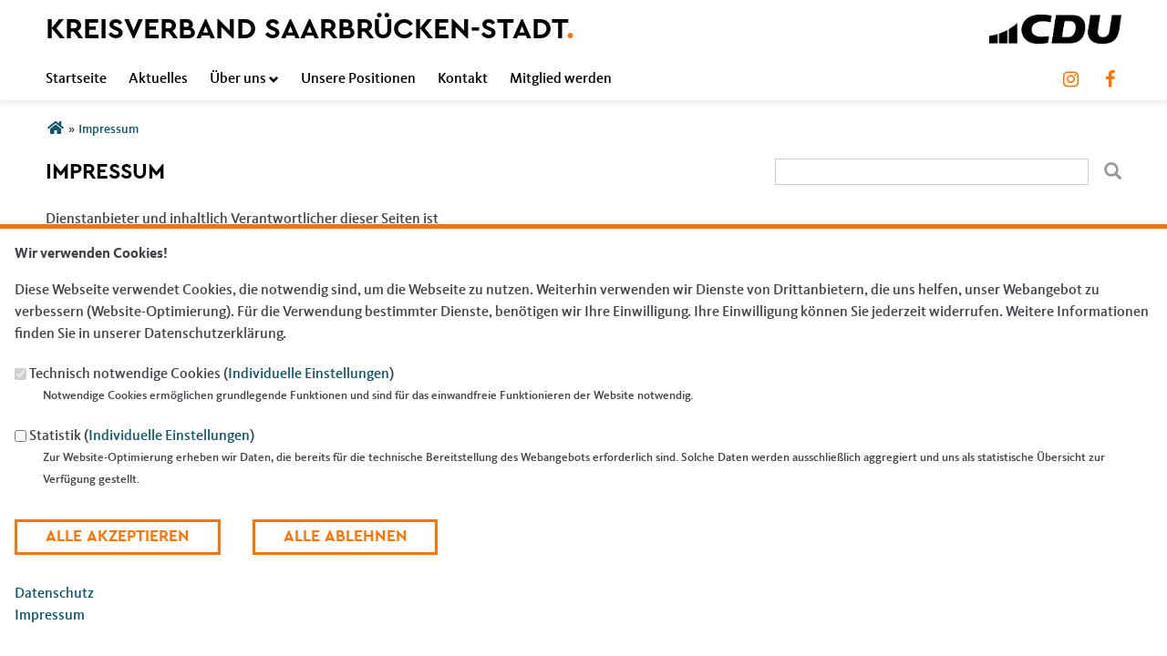

--- FILE ---
content_type: text/html; charset=utf-8
request_url: https://www.cdu-saarbruecken.de/impressum
body_size: 7960
content:
<!DOCTYPE html>
  <!--[if IEMobile 7]><html class="no-js ie iem7" lang="de" dir="ltr"><![endif]-->
  <!--[if lte IE 6]><html class="no-js ie lt-ie9 lt-ie8 lt-ie7" lang="de" dir="ltr"><![endif]-->
  <!--[if (IE 7)&(!IEMobile)]><html class="no-js ie lt-ie9 lt-ie8" lang="de" dir="ltr"><![endif]-->
  <!--[if IE 8]><html class="no-js ie lt-ie9" lang="de" dir="ltr"><![endif]-->
  <!--[if (gte IE 9)|(gt IEMobile 7)]><html class="no-js ie" lang="de" dir="ltr" prefix="og: http://ogp.me/ns# article: http://ogp.me/ns/article# book: http://ogp.me/ns/book# profile: http://ogp.me/ns/profile# video: http://ogp.me/ns/video# product: http://ogp.me/ns/product# content: http://purl.org/rss/1.0/modules/content/ dc: http://purl.org/dc/terms/ foaf: http://xmlns.com/foaf/0.1/ rdfs: http://www.w3.org/2000/01/rdf-schema# sioc: http://rdfs.org/sioc/ns# sioct: http://rdfs.org/sioc/types# skos: http://www.w3.org/2004/02/skos/core# xsd: http://www.w3.org/2001/XMLSchema#"><![endif]-->
  <!--[if !IE]><!--><html class="no-js" lang="de" dir="ltr" prefix="og: http://ogp.me/ns# article: http://ogp.me/ns/article# book: http://ogp.me/ns/book# profile: http://ogp.me/ns/profile# video: http://ogp.me/ns/video# product: http://ogp.me/ns/product# content: http://purl.org/rss/1.0/modules/content/ dc: http://purl.org/dc/terms/ foaf: http://xmlns.com/foaf/0.1/ rdfs: http://www.w3.org/2000/01/rdf-schema# sioc: http://rdfs.org/sioc/ns# sioct: http://rdfs.org/sioc/types# skos: http://www.w3.org/2004/02/skos/core# xsd: http://www.w3.org/2001/XMLSchema#"><!--<![endif]-->
<head>
  <!--[if IE]><![endif]-->
<meta charset="utf-8" />
<base href="https://www.cdu-saarbruecken.de/" />
<link rel="shortcut icon" href="https://www.cdu-saarbruecken.de/sites/all/themes/ubg/cdu_saar/cdu_saar_2023/favicon.ico" type="image/vnd.microsoft.icon" />
<link rel="profile" href="http://www.w3.org/1999/xhtml/vocab" />
<meta name="web_author" content="Union-Betriebs GmbH. https://www.ubg365.de/" />
<meta name="apple-mobile-web-app-title" content="Impressum" />
<meta name="referrer" content="strict-origin-when-cross-origin" />
<meta name="HandheldFriendly" content="true" />
<meta name="MobileOptimized" content="width" />
<meta http-equiv="cleartype" content="on" />
<link rel="apple-touch-icon-precomposed" href="https://www.cdu-saarbruecken.de/sites/all/themes/ubg/cdu_saar/cdu_saar_2023/apple-touch-icon-precomposed-114x114.png" sizes="114x114" />
<link rel="apple-touch-icon-precomposed" href="https://www.cdu-saarbruecken.de/sites/all/themes/ubg/cdu_saar/cdu_saar_2023/apple-touch-icon-precomposed-120x120.png" sizes="120x120" />
<link rel="apple-touch-icon-precomposed" href="https://www.cdu-saarbruecken.de/sites/all/themes/ubg/cdu_saar/cdu_saar_2023/apple-touch-icon-precomposed-144x144.png" sizes="144x144" />
<link rel="apple-touch-icon-precomposed" href="https://www.cdu-saarbruecken.de/sites/all/themes/ubg/cdu_saar/cdu_saar_2023/apple-touch-icon-precomposed-152x152.png" sizes="152x152" />
<link rel="apple-touch-icon-precomposed" href="https://www.cdu-saarbruecken.de/sites/all/themes/ubg/cdu_saar/cdu_saar_2023/apple-touch-icon-precomposed-180x180.png" sizes="180x180" />
<link rel="apple-touch-icon-precomposed" href="https://www.cdu-saarbruecken.de/sites/all/themes/ubg/cdu_saar/cdu_saar_2023/apple-touch-icon-precomposed-57x57.png" sizes="57x57" />
<link rel="apple-touch-icon-precomposed" href="https://www.cdu-saarbruecken.de/sites/all/themes/ubg/cdu_saar/cdu_saar_2023/apple-touch-icon-precomposed-60x60.png" sizes="60x60" />
<link rel="apple-touch-icon-precomposed" href="https://www.cdu-saarbruecken.de/sites/all/themes/ubg/cdu_saar/cdu_saar_2023/apple-touch-icon-precomposed-72x72.png" sizes="72x72" />
<link rel="apple-touch-icon-precomposed" href="https://www.cdu-saarbruecken.de/sites/all/themes/ubg/cdu_saar/cdu_saar_2023/apple-touch-icon-precomposed-76x76.png" sizes="76x76" />
<meta name="description" content="Dienstanbieter und inhaltlich Verantwortlicher dieser Seiten istCDU KV Saarbrücken-StadtStengelstraße 566117 Saarbrückenvertreten durch den..." />
<meta name="viewport" content="width=device-width, initial-scale=1.0, minimum-scale=1.0, maximum-scale=1.5" />
<meta name="generator" content="Drupal 7 (http://drupal.org)" />
<link rel="canonical" href="https://www.cdu-saarbruecken.de/impressum" />
<link rel="shortlink" href="https://www.cdu-saarbruecken.de/node/408" />
<meta property="og:site_name" content="Kreisverband Saarbrücken-Stadt" />
<meta property="og:type" content="article" />
<meta property="og:url" content="https://www.cdu-saarbruecken.de/impressum" />
<meta property="og:title" content="Impressum" />
<meta property="og:description" content="Dienstanbieter und inhaltlich Verantwortlicher dieser Seiten istCDU KV Saarbrücken-StadtStengelstraße 566117 Saarbrückenvertreten durch den Vorsitzenden Uwe Conradt.Sie erreichen uns wie folgt:Telefon: 0681 5 84 53-80E-Mail: info@cdu-saarbruecken.deGestaltung, Technische Betreuung und UmsetzungUnion Betriebs-GmbHEgermannstr. 253359 RheinbachTelefon (02226) 802-0Telefax (02226) 802-111www.ubgnet.de" />
<meta property="og:updated_time" content="2026-01-19T10:51:49+01:00" />
<meta name="twitter:card" content="summary" />
<meta name="twitter:url" content="https://www.cdu-saarbruecken.de/impressum" />
<meta name="twitter:title" content="Impressum" />
<meta name="twitter:description" content="Dienstanbieter und inhaltlich Verantwortlicher dieser Seiten istCDU KV Saarbrücken-StadtStengelstraße 566117 Saarbrückenvertreten durch den Vorsitzenden Uwe Conradt.Sie erreichen uns wie folgt:Telefon: 0681 5 84 53-80E-Mail: info@cdu-saarbruecken.deGestaltung, Technische Betreuung und UmsetzungUnion Betriebs-GmbHEgermannstr. 253359 RheinbachTelefon (02226) 802-0Telefax (02226) 802-111www.ubgnet.de" />
<meta property="article:published_time" content="2015-07-27T11:12:00+02:00" />
<meta property="article:modified_time" content="2026-01-19T10:51:49+01:00" />
<meta itemprop="name" content="Impressum" />
<meta itemprop="description" content="Dienstanbieter und inhaltlich Verantwortlicher dieser Seiten istCDU KV Saarbrücken-StadtStengelstraße 566117 Saarbrückenvertreten durch den Vorsitzenden Uwe Conradt.Sie erreichen uns wie folgt:Telefon: 0681 5 84 53-80E-Mail: info@cdu-saarbruecken.deGestaltung, Technische Betreuung und UmsetzungUnion Betriebs-GmbHEgermannstr. 253359 RheinbachTelefon (02226) 802-0Telefax (02226) 802-111www.ubgnet.de" />
  <title>Impressum | Kreisverband Saarbrücken-Stadt</title>
  <style>
@import url("https://www.cdu-saarbruecken.de/sites/all/themes/omega/omega/css/modules/system/system.base.css?swjxef");
@import url("https://www.cdu-saarbruecken.de/sites/all/themes/omega/omega/css/modules/system/system.menus.theme.css?swjxef");
@import url("https://www.cdu-saarbruecken.de/sites/all/themes/omega/omega/css/modules/system/system.messages.theme.css?swjxef");
@import url("https://www.cdu-saarbruecken.de/sites/all/themes/omega/omega/css/modules/system/system.theme.css?swjxef");
@import url("https://www.cdu-saarbruecken.de/sites/all/modules/simplenews/simplenews.css?swjxef");
@import url("https://www.cdu-saarbruecken.de/sites/all/modules/calendar/css/calendar_multiday.css?swjxef");
@import url("https://www.cdu-saarbruecken.de/sites/all/modules/calendar_tooltips/calendar_tooltips.css?swjxef");
@import url("https://www.cdu-saarbruecken.de/sites/all/modules/colorbox_node/colorbox_node.css?swjxef");
@import url("https://www.cdu-saarbruecken.de/sites/all/modules/date/date_api/date.css?swjxef");
@import url("https://www.cdu-saarbruecken.de/sites/all/modules/date/date_popup/themes/datepicker.1.7.css?swjxef");
@import url("https://www.cdu-saarbruecken.de/sites/all/themes/omega/omega/css/modules/aggregator/aggregator.theme.css?swjxef");
@import url("https://www.cdu-saarbruecken.de/sites/all/modules/date/date_repeat_field/date_repeat_field.css?swjxef");
@import url("https://www.cdu-saarbruecken.de/sites/all/modules/field_hidden/field_hidden.css?swjxef");
@import url("https://www.cdu-saarbruecken.de/modules/node/node.css?swjxef");
@import url("https://www.cdu-saarbruecken.de/sites/all/themes/omega/omega/css/modules/comment/comment.theme.css?swjxef");
@import url("https://www.cdu-saarbruecken.de/sites/all/modules/ubg/ubg_bean_masonry/assets/css/ubg_bean_masonry.css?swjxef");
@import url("https://www.cdu-saarbruecken.de/sites/all/modules/ubg/ubg_bean_slideshow/css/ubg_bean_slideshow.css?swjxef");
@import url("https://www.cdu-saarbruecken.de/sites/all/modules/ubg/ubg_cdu_circle/assets/css/ubg_cdu_circle.css?swjxef");
@import url("https://www.cdu-saarbruecken.de/sites/all/themes/omega/omega/css/modules/field/field.theme.css?swjxef");
@import url("https://www.cdu-saarbruecken.de/sites/all/modules/ubg/ubg_form_elements/ubg_form_elements.css?swjxef");
@import url("https://www.cdu-saarbruecken.de/sites/all/modules/ubg/ubg_metatag/css/ubg_metatag.css?swjxef");
@import url("https://www.cdu-saarbruecken.de/sites/all/modules/ubg/ubg_one_click_share/css/ubg_one_click_share.css?swjxef");
@import url("https://www.cdu-saarbruecken.de/sites/all/themes/omega/omega/css/modules/search/search.theme.css?swjxef");
@import url("https://www.cdu-saarbruecken.de/sites/all/modules/ubg/ubg_reminder/css/ubg_reminder.css?swjxef");
@import url("https://www.cdu-saarbruecken.de/sites/all/modules/ubg/ubg_share/css/ubg_share.css?swjxef");
@import url("https://www.cdu-saarbruecken.de/sites/all/modules/ubg/ubg_bean_slideshow/modules/ubg_slideshow_link/css/ubg_slideshow_link.css?swjxef");
@import url("https://www.cdu-saarbruecken.de/sites/all/modules/ubg/ubg_social_sharing/assets/css/ubg_social_sharing.css?swjxef");
@import url("https://www.cdu-saarbruecken.de/sites/all/modules/webform_confirm_email/webform_confirm_email.css?swjxef");
@import url("https://www.cdu-saarbruecken.de/sites/all/modules/views/css/views.css?swjxef");
@import url("https://www.cdu-saarbruecken.de/sites/all/themes/omega/omega/css/modules/user/user.base.css?swjxef");
@import url("https://www.cdu-saarbruecken.de/sites/all/themes/omega/omega/css/modules/user/user.theme.css?swjxef");
</style>
<style>
@import url("https://www.cdu-saarbruecken.de/sites/all/modules/colorbox/styles/default/colorbox_style.css?swjxef");
@import url("https://www.cdu-saarbruecken.de/sites/all/modules/ctools/css/ctools.css?swjxef");
@import url("https://www.cdu-saarbruecken.de/sites/all/modules/panels/css/panels.css?swjxef");
@import url("https://www.cdu-saarbruecken.de/sites/all/modules/forward/forward.css?swjxef");
@import url("https://www.cdu-saarbruecken.de/sites/all/libraries/fontello/css/fontello.css?swjxef");
@import url("https://www.cdu-saarbruecken.de/sites/all/modules/ubg/ubg_cookies/theme/ubg_cookies_banner.css?swjxef");
@import url("https://www.cdu-saarbruecken.de/sites/all/modules/ubg/ubg_privacy/css/ubg_privacy.css?swjxef");
</style>
<style>
@import url("https://www.cdu-saarbruecken.de/sites/all/themes/ubg/ubg_omega/css/ubg-omega.normalize.css?swjxef");
@import url("https://www.cdu-saarbruecken.de/sites/all/themes/ubg/ubg_omega/css/ubg-omega.hacks.css?swjxef");
@import url("https://www.cdu-saarbruecken.de/sites/all/themes/ubg/ubg_omega/css/ubg-omega.styles.css?swjxef");
@import url("https://www.cdu-saarbruecken.de/sites/all/themes/ubg/ubg_omega/css/glyphicons-regular.css?swjxef");
@import url("https://www.cdu-saarbruecken.de/sites/all/themes/ubg/ubg_omega/css/glyphicons-halflings.css?swjxef");
@import url("https://www.cdu-saarbruecken.de/sites/all/themes/ubg/ubg_omega/css/glyphicons-filetypes.css?swjxef");
@import url("https://www.cdu-saarbruecken.de/sites/all/themes/ubg/ubg_omega/css/glyphicons-social.css?swjxef");
@import url("https://www.cdu-saarbruecken.de/sites/all/themes/ubg/ubg_omega/css/genericons.css?swjxef");
@import url("https://www.cdu-saarbruecken.de/sites/all/themes/ubg/ubg_omega/css/font-awesome.css?swjxef");
@import url("https://www.cdu-saarbruecken.de/sites/all/themes/ubg/ubg_omega/css/fontawesome-5.15.2.css?swjxef");
@import url("https://www.cdu-saarbruecken.de/sites/all/themes/ubg/ubg_omega/css/fontawesome-6.4.2.css?swjxef");
@import url("https://www.cdu-saarbruecken.de/sites/all/themes/ubg/ubg_omega/css/material-icons.css?swjxef");
@import url("https://www.cdu-saarbruecken.de/sites/all/themes/ubg/ubg_omega/css/material-symbols.css?swjxef");
@import url("https://www.cdu-saarbruecken.de/sites/all/themes/ubg/cdu_saar/cdu_saar_lv/css/cdu-saar-lv.normalize.css?swjxef");
@import url("https://www.cdu-saarbruecken.de/sites/all/themes/ubg/cdu_saar/cdu_saar_lv/css/cdu-saar-lv.hacks.css?swjxef");
@import url("https://www.cdu-saarbruecken.de/sites/all/themes/ubg/cdu_saar/cdu_saar_lv/css/cdu-saar-lv.styles.css?swjxef");
@import url("https://www.cdu-saarbruecken.de/sites/all/themes/ubg/cdu_saar/cdu_saar_2021/css/cdu-saar-2021.normalize.css?swjxef");
@import url("https://www.cdu-saarbruecken.de/sites/all/themes/ubg/cdu_saar/cdu_saar_2021/css/cdu-saar-2021.hacks.css?swjxef");
@import url("https://www.cdu-saarbruecken.de/sites/all/themes/ubg/cdu_saar/cdu_saar_2021/css/cdu-saar-2021.styles.css?swjxef");
@import url("https://www.cdu-saarbruecken.de/sites/all/themes/ubg/cdu_saar/cdu_saar_2023/css/cdu-saar-2023.normalize.css?swjxef");
@import url("https://www.cdu-saarbruecken.de/sites/all/themes/ubg/cdu_saar/cdu_saar_2023/css/cdu-saar-2023.hacks.css?swjxef");
@import url("https://www.cdu-saarbruecken.de/sites/all/themes/ubg/cdu_saar/cdu_saar_2023/css/cdu-saar-2023.styles.css?swjxef");
</style>
<style media="print">
@import url("https://www.cdu-saarbruecken.de/sites/all/themes/ubg/ubg_omega/css/ubg-omega.print.css?swjxef");
@import url("https://www.cdu-saarbruecken.de/sites/all/themes/ubg/cdu_saar/cdu_saar_lv/css/cdu-saar-lv.print.css?swjxef");
@import url("https://www.cdu-saarbruecken.de/sites/all/themes/ubg/cdu_saar/cdu_saar_2021/css/cdu-saar-2021.print.css?swjxef");
@import url("https://www.cdu-saarbruecken.de/sites/all/themes/ubg/cdu_saar/cdu_saar_2023/css/cdu-saar-2023.print.css?swjxef");
</style>

<!--[if lte IE 8]>
<style>
@import url("https://www.cdu-saarbruecken.de/sites/all/themes/ubg/ubg_omega/css/ubg-omega.no-query.css?swjxef");
@import url("https://www.cdu-saarbruecken.de/sites/all/themes/ubg/cdu_saar/cdu_saar_lv/css/cdu-saar-lv.no-query.css?swjxef");
</style>
<![endif]-->
<style>
@import url("https://www.cdu-saarbruecken.de/sites/all/themes/ubg/cdu_saar/cdu_saar_2021/css/layouts/cdu-saar-2021/cdu-saar-2021.layout.css?swjxef");
@import url("https://www.cdu-saarbruecken.de/sites/all/themes/ubg/ubg_omega/css/ubg-omega.navigation.css?swjxef");
@import url("https://www.cdu-saarbruecken.de/sites/all/themes/ubg/cdu_saar/cdu_saar_2023/css/?swjxef");
</style>
</head>
<body class="html not-front not-logged-in page-node page-node- page-node-408 node-type-page section-impressum no-region-header role-anonymous-user">
  <div id="background-wrap"></div>
  <a href="#skip-to-content" class="skip-link element-invisible element-focusable">Direkt zum Inhalt</a>
    <div  class="has-site-name has-socialmedia-navigation l-page has-one-sidebar has-sidebar-second">
  <header class="l-header" role="banner" id="page-header">
    <div class="l-branding-outer">
      
      <div class="l-branding l-branding-with-logo">
                <div class="site-name-box ">        
                    <h1 class="site-name"><a href="/" title="Startseite">Kreisverband Saarbrücken-Stadt<span class="saar-dot">.</span></a></h1>
          
                  </div>
      	  

        	
        
                <div class="l-logo">
          <div id="logo">
          <a href="/" title="Startseite" rel="home" class="site-logo"><img src="https://www.cdu-saarbruecken.de/sites/all/themes/ubg/cdu_saar/cdu_saar_2023/logo.png" alt="Logo" /></a>
                    </div>
        </div> 
              </div>
    </div>
    <div class="l-branding-gradient"></div>
    <div class="l-navigation-outer">
      <div class="l-navigation">
        		
        <!-- .btn-navbar is used as the toggle for collapsed navbar content -->
        <button type="button" class="navbar-toggle">
          <span class="sr-only">Toggle navigation</span>
          <span class="icon-bar"></span>
          <span class="icon-bar"></span>
          <span class="icon-bar"></span>
        </button>

        <a id="skip-to-mainnavi" class="skip-anchor"></a>
        <a href="impressum#skip-to-content" class="skip-link">zum Hauptinhalt</a>
        <a href="impressum#skip-to-footer" class="skip-link">zur Seitenübersicht im Seiten-Footer</a>

        		  <div class="socialmedia-navigation-wrapper"><ul id="socialmedia-navigation" class="socialmedia-navigation socialmedia-navigation-type-icon"><li class="item-instagram first item item-1"><a href="https://www.instagram.com/sb.gemeinsam.voran/" target="_blank" title="https://www.instagram.com/sb.gemeinsam.voran/" class="socialmedia-navigation-item socialmedia-navigation-item-instagram socialmedia-navigation-item-icon"><span class="fa fa-instagram socialmedia-icon fa-fw"><span class="link-title">Instagram</span></span></a></li>
<li class="item-facebook last item item-2"><a href="https://www.facebook.com/cdusbstadt" target="_blank" title="https://www.facebook.com/cdusbstadt" class="socialmedia-navigation-item socialmedia-navigation-item-facebook socialmedia-navigation-item-icon"><span class="fa fa-facebook socialmedia-icon fa-fw"><span class="link-title">Facebook</span></span></a></li>
</ul></div> 
		          
        <div class="navbar-collapse collapse">

                                                            <div class="l-region l-region--navigation">
    <nav id="block-system-main-menu" role="navigation" class="block block--system block--menu block--system-main-menu odd">
      
  <ul class="main-menu menu 2"><li class="first leaf menu-1195"><a href="/" title="Startseite">Startseite</a></li>
<li class="leaf menu-2312"><a href="/aktuelles" title="Aktuelle Nachrichten aus dem Kreisverband">Aktuelles</a></li>
<li class="expanded menu-2342"><a href="/ueber-uns" title="Über uns">Über uns<span class="toggle-icon glyphicons halflings-chevron-down halflings"></span></a><ul class="main-menu menu 2"><li class="mobileonly menu-2342"><a href="/ueber-uns" title="Über uns">Über uns</a></li>
<li class="first leaf menu-3326"><a href="/vorstand" title="Kreisvorstand">Kreisvorstand</a></li>
<li class="leaf menu-13254"><a href="/orts-bezirksverbaende">Orts- und Bezirksverbände</a></li>
<li class="leaf menu-13250"><a href="/oberbuergermeister" title="Oberbürgermeister">Oberbürgermeister</a></li>
<li class="leaf menu-10458"><a href="/mandatstraeger" title="Mandatsträgerinnen und Mandatsträger">Mandatsträgerinnen und Mandatsträger</a></li>
<li class="last leaf menu-9814"><a href="/kreisgeschaeftsstelle" title="Kreisgeschäftsstelle">Kreisgeschäftsstelle</a></li>
</ul></li>
<li class="leaf menu-18855"><a href="/positionen" title="Unsere Positionen">Unsere Positionen</a></li>
<li class="leaf menu-3246"><a href="/kontakt" title="Kontakt">Kontakt</a></li>
<li class="last leaf menu-10462"><a href="https://www.cdu-saar.de/mitglied-werden" title="Mitglied werden" target="_blank">Mitglied werden</a></li>
</ul></nav>
  </div>
	
        </div>
          
      </div>
    </div>
    <div id="header-border"></div>
  </header>

  <div class="l-main">
        <div class="l-breadcrumb"><h2 class="element-invisible">Sie sind hier</h2><ol class="breadcrumb" vocab="http://schema.org/" typeof="BreadcrumbList"><li class="inline odd first" property="itemListElement" typeof="ListItem"><a href="https://www.cdu-saarbruecken.de/" property="item" typeof="WebPage" title="Kreisverband Saarbrücken-Stadt"><span property="name"><span class="fa fas fa5-home fa-fw"><span class="link-title">Startseite</span></span></span></a> <span class="delimiter">»</span> <meta property="position" content="1"></li> <li class="inline even last" property="itemListElement" typeof="ListItem"><a href="https://www.cdu-saarbruecken.de/impressum" property="item" typeof="WebPage"><span property="name">Impressum</span></a> <span class="delimiter">»</span> <meta property="position" content="2"></li></ol></div>
        
        
    <div class="l-content" role="main">
            
      <a id="skip-to-content" class="skip-anchor"></a>
      <a href="impressum#skip-to-mainnavi" class="skip-link">zur Hauptnavigation</a>  
      <a href="impressum#skip-to-footer" class="skip-link">zur Seitenübersicht im Seiten-Footer</a>
        
                              <h1 class="page-title">Impressum</h1>
                      
                
              
            	  
      <div id="main-content"><article id="node-408"  about="/impressum" typeof="foaf:Document" role="article" class="node node--page node--full node--page--full">
      <header>
                  <span property="dc:title" content="Impressum" class="rdf-meta element-hidden"></span><span property="sioc:num_replies" content="0" datatype="xsd:integer" class="rdf-meta element-hidden"></span>    </header>
    
  
   
  
  <div  class="node__content node-content-full content-full">
      
	  <!--h2 class="title"--><!--/h2-->
        <div class="text"><div class="field field-name-body field-type-text-with-summary field-label-hidden field--name-body field--type-text-with-summary field--label-hidden"><div class="field__items field-items "><div class="field__item field-item even field-item-1" property="content:encoded"><p>Dienstanbieter und inhaltlich Verantwortlicher dieser Seiten ist</p>
<p><strong>CDU KV Saarbrücken-Stadt</strong><br />Stengelstraße 5<br />66117 Saarbrücken<br /><br />vertreten durch den Vorsitzenden Uwe Conradt.</p>
<p>Sie erreichen uns wie folgt:<br />Telefon: 0681 5 84 53-80<br />E-Mail: <span class="spamspan"><span class="u">info</span> [at] <span class="d">cdu-saarbruecken.de</span></span></p>
<p><strong>Gestaltung, Technische Betreuung und Umsetzung</strong><br />Union Betriebs-GmbH<br />Egermannstr. 2<br />53359 Rheinbach</p>
<p>Telefon (02226) 802-0<br />Telefax (02226) 802-111<br />E-Mail: <a href="https://www.ubg365.de/websupport" target="_blank">https://www.ubg365.de/websupport</a><br /><a href="http://www.ubg365.de" target="_blank">www.ubg365.de</a></p>
<p>Bei dem Inhalt unserer Internetseiten handelt es sich um urheberrechtlich geschützte Werke. Der Anbieter gestattet die Übernahme von Texten in Datenbestände, die ausschließlich für den privaten Gebrauch eines Nutzers bestimmt sind. Die Übernahme und Nutzung der Daten zu anderen Zwecken bedarf einer schriftlichen Zustimmung.</p>
<p><strong>Haftungshinweis:</strong> Im Rahmen unseres Dienstes werden auch Links zu Internetinhalten anderer Anbieter bereitgestellt. Auf den Inhalt dieser Seiten haben wir keinen Einfluss; für den Inhalt ist ausschließlich der Betreiber der anderen Website verantwortlich. Trotz der Überprüfung der Inhalte im gesetzlich gebotenen Rahmen müssen wir daher jede Verantwortung für den Inhalt dieser Links bzw. der verlinkten Seite ablehnen.</p>
</div></div></div></div>
          </div>
  
    </article>

</div>
        
          </div>

      <aside class="l-region l-region--sidebar-second">
    <div id="block-search-form" role="search" class="block block--search block--search-form odd">
        <div class="block__content">
    <form class="search-block-form search-block-form" action="/impressum" method="post" id="search-block-form" accept-charset="UTF-8"><div><div class="container-inline">
      <h2 class="element-invisible">Suchformular</h2>
    <div class="form-item form-type-textfield form-item-search-block-form">
  <label class="element-invisible" for="edit-search-block-form--2">Suche </label>
 <input title="Geben Sie die Begriffe ein, nach denen Sie suchen." type="text" id="edit-search-block-form--2" name="search_block_form" value="" size="15" maxlength="128" class="form-text" />
</div>
<div class="form-actions form-wrapper" id="edit-actions"><span class="glyphicons halflings halflings-search"><span class="link-title">Suchen</span></span><input type="submit" id="edit-submit" name="op" value="Suche" class="form-submit" /></div><input type="hidden" name="form_build_id" value="form-NJ9Y6WQ0iAIYRtklYBqV91E_CjuQSIRDXJV7LkbhMhc" />
<input type="hidden" name="form_id" value="search_block_form" />
</div>
</div></form>  </div>
</div>
  </aside>
    
        
        
  </div>

  <footer class="l-footer" role="contentinfo">
	<div class="footer-wrapper">
	  <a id="skip-to-footer" class="skip-anchor"></a>
	  <a href="impressum#skip-to-mainnavi" class="skip-link">zur Hauptnavigation</a>  
	  <a href="impressum#skip-to-content" class="skip-link">zum Hauptinhalt</a>
	  <h1 class="element-invisible">Fußbereich</h1>
      <div class="footer-content-wrapper">
          <div class="l-region l-region--footer blocks-count-1">
    <div id="block-bean-footer-block" class="block block--bean block--bean-footer-block odd last block-1 block--footer-block">
        <div class="block__content">
    <div class="entity entity-bean bean-footer-block bean-margin-top-medium footer-block-3 clearfix" about="/block/footer-block" class="entity entity-bean bean-footer-block bean-margin-top-medium footer-block-3">
  		  
	<div class="content bean-content" >
    <div class="field field-name-field-footercontentblock field-type-field-collection field-label-hidden field--name-field-footercontentblock field--type-field-collection field--label-hidden"><div class="field__items field-items "><div class="field__item field-item field-footercontentblock-item even field-item-1 field-item-first"><div class="entity entity-field-collection-item field-collection-item-field-footercontentblock clearfix" about="/field-collection/field-footercontentblock/1" class="entity entity-field-collection-item field-collection-item-field-footercontentblock">
  <div class="content">
    <h2 class="block__title block-title field-blocktitle field-blocktitle-anschrift">Anschrift</h2><div vocab="http://schema.org/" typeof="Organization" class="field field-name-field-footer-contactdata field-type-field-hidden-text field-label-hidden field--name-field-footer-contactdata field--type-field-hidden-text field--label-hidden"><div class="contact-data-field contact-data-mail"><span property="name" class="contact-data-field contact-data-name">CDU KV Saarbrücken-Stadt</span></div><div property="address" typeof="PostalAddress" class="contact-data-postal-address"><span property="streetAddress" class="contact-data-field contact-data-street">Stengelstraße 5</span><br /><span property="postalCode" class="contact-data-field contact-data-zip">66117</span> <span property="addressLocality" class="contact-data-field contact-data-city">Saarbrücken</span><br /></div><div class="contact-data-field contact-data-phone">Telefon: <span property="telephone">0681 5 84 53-80</span></div><div class="contact-data-field contact-data-mail">E-Mail: <span property="email"><span class="spamspan"><span class="u">info</span> [at] <span class="d">cdu-saarbruecken.de</span></span></span></div></div>  </div>
</div>
</div><div class="field__item field-item field-footercontentblock-item odd field-item-2 field-item-second"><div class="entity entity-field-collection-item field-collection-item-field-footercontentblock clearfix" about="/field-collection/field-footercontentblock/2" class="entity entity-field-collection-item field-collection-item-field-footercontentblock">
  <div class="content">
    <h2 class="block__title block-title field-blocktitle field-blocktitle-im-web">Im Web</h2><div class="field field-name-field-footer-links field-type-link-field field-label-hidden field--name-field-footer-links field--type-link-field field--label-hidden"><div class="field__items field-items "><div class="field__item field-item even field-item-1"><a href="https://www.cdu-saar.de" target="_blank" rel="nofollow">CDU Saar</a></div><div class="field__item field-item odd field-item-2"><a href="https://www.cdu.de" target="_blank" rel="nofollow">CDU Deutschlands</a></div><div class="field__item field-item even field-item-3"><a href="https://www.cdu-fraktion-saar.de/" target="_blank" rel="nofollow">CDU-Landtagsfraktion</a></div><div class="field__item field-item odd field-item-4"><a href="http://www.cdu-fraktion-sb.de/" target="_blank" rel="nofollow">CDU-Stadtratsfraktion Saarbrücken</a></div></div></div>  </div>
</div>
</div><div class="field__item field-item field-footercontentblock-item even field-item-3 field-item-third"><div class="entity entity-field-collection-item field-collection-item-field-footercontentblock clearfix" about="/field-collection/field-footercontentblock/3" class="entity entity-field-collection-item field-collection-item-field-footercontentblock">
  <div class="content">
    <h2 class="block__title block-title field-blocktitle field-blocktitle-links">Links</h2><div class="field field-name-field-footer-links field-type-link-field field-label-hidden field--name-field-footer-links field--type-link-field field--label-hidden"><div class="field__items field-items "><div class="field__item field-item even field-item-1"><a href="https://www.cdu-saarbruecken.de/impressum" class="active">Impressum</a></div><div class="field__item field-item odd field-item-2"><a href="https://www.cdu-saarbruecken.de/kontakt">Kontakt</a></div><div class="field__item field-item even field-item-3"><a href="https://www.cdu-saarbruecken.de/sitemap">Sitemap</a></div><div class="field__item field-item odd field-item-4"><a href="https://www.cdu-saarbruecken.de/datenschutz">Datenschutz</a></div></div></div>  </div>
</div>
</div></div></div>	</div>
</div>
  </div>
</div>
  </div>
      </div>
    </div>
		<div class="l-copyright-wrapper">
	  <div class="l-copyright">
				<div class="copyright-info">&copy;2026 CDU KV Saarbrücken-Stadt</div>	  </div>
	</div>
      </footer>
</div>
  <script type="text/javascript" src="https://www.cdu-saarbruecken.de/misc/jquery.js?v=1.4.4"></script>
<script type="text/javascript" src="https://www.cdu-saarbruecken.de/misc/jquery-extend-3.4.0.js?v=1.4.4"></script>
<script type="text/javascript" src="https://www.cdu-saarbruecken.de/misc/jquery-html-prefilter-3.5.0-backport.js?v=1.4.4"></script>
<script type="text/javascript" src="https://www.cdu-saarbruecken.de/misc/jquery.once.js?v=1.2"></script>
<script type="text/javascript" src="https://www.cdu-saarbruecken.de/misc/drupal.js?swjxef"></script>
<script type="text/javascript" src="https://www.cdu-saarbruecken.de/sites/all/themes/omega/omega/js/no-js.js?swjxef"></script>
<script type="text/javascript" src="https://www.cdu-saarbruecken.de/misc/jquery.cookie.js?v=1.0"></script>
<script type="text/javascript" src="https://www.cdu-saarbruecken.de/sites/all/modules/beautytips/js/jquery.bt.min.js?v=0.9.5-rc1"></script>
<script type="text/javascript" src="https://www.cdu-saarbruecken.de/sites/all/modules/beautytips/js/beautytips.min.js?v=7.x-2.x"></script>
<script type="text/javascript" src="https://www.cdu-saarbruecken.de/misc/form-single-submit.js?v=7.105"></script>
<script type="text/javascript" src="https://www.cdu-saarbruecken.de/misc/ajax.js?v=7.105"></script>
<script type="text/javascript" src="https://www.cdu-saarbruecken.de/sites/all/modules/admin_menu/admin_devel/admin_devel.js?swjxef"></script>
<script type="text/javascript" src="https://www.cdu-saarbruecken.de/sites/all/modules/spamspan/spamspan.js?swjxef"></script>

<!--[if (gte IE 6)&(lte IE 8)]>
<script type="text/javascript" src="https://www.cdu-saarbruecken.de/sites/all/themes/ubg/cdu_saar/cdu_saar_2023/libraries/html5shiv/html5shiv.min.js?swjxef"></script>
<![endif]-->

<!--[if (gte IE 6)&(lte IE 8)]>
<script type="text/javascript" src="https://www.cdu-saarbruecken.de/sites/all/themes/ubg/cdu_saar/cdu_saar_2023/libraries/html5shiv/html5shiv-printshiv.min.js?swjxef"></script>
<![endif]-->
<script type="text/javascript" src="https://www.cdu-saarbruecken.de/sites/www.cdu-saarbruecken.de/files/languages/de_l9ghyHVDB7fM2YHGYDCjNIlvcfEf9AqVVqlz7C30yAo.js?swjxef"></script>
<script type="text/javascript" src="https://www.cdu-saarbruecken.de/sites/all/modules/colorbox/js/colorbox.js?swjxef"></script>
<script type="text/javascript" src="https://www.cdu-saarbruecken.de/sites/all/modules/colorbox/styles/default/colorbox_style.js?swjxef"></script>
<script type="text/javascript" src="https://www.cdu-saarbruecken.de/sites/all/modules/colorbox/js/colorbox_load.js?swjxef"></script>
<script type="text/javascript" src="https://www.cdu-saarbruecken.de/sites/all/modules/ubg/ubg_cookies/js/ubg_cookies_banner.js?swjxef"></script>
<script type="text/javascript" src="https://www.cdu-saarbruecken.de/sites/all/modules/ubg/ubg_privacy/js/ubg_privacy.js?swjxef"></script>
<script type="text/javascript" src="https://www.cdu-saarbruecken.de/misc/progress.js?v=7.105"></script>
<script type="text/javascript" src="https://www.cdu-saarbruecken.de/sites/all/themes/ubg/ubg_omega/js/jquery.dotdotdot-1.5.6-packed.js?swjxef"></script>
<script type="text/javascript" src="https://www.cdu-saarbruecken.de/sites/all/themes/ubg/ubg_omega/js/ubg-omega-nonie8.js?swjxef"></script>
<script type="text/javascript" src="https://www.cdu-saarbruecken.de/sites/all/modules/colorbox_node/colorbox_node.js?swjxef"></script>
<script type="text/javascript" src="https://www.cdu-saarbruecken.de/sites/all/themes/ubg/ubg_omega/js/ubg-omega.functions.js?swjxef"></script>
<script type="text/javascript" src="https://www.cdu-saarbruecken.de/sites/all/themes/ubg/ubg_omega/js/ubg-omega.onepage.functions.js?swjxef"></script>
<script type="text/javascript" src="https://www.cdu-saarbruecken.de/sites/all/themes/ubg/ubg_omega/js/ubg-omega.behaviors.js?swjxef"></script>
<script type="text/javascript" src="https://www.cdu-saarbruecken.de/sites/all/themes/ubg/ubg_omega/js/ubg-omega-youtube.functions.js?swjxef"></script>
<script type="text/javascript" src="https://www.cdu-saarbruecken.de/sites/all/themes/ubg/cdu_saar/cdu_saar_lv/js/cdu-saar-lv.functions.js?swjxef"></script>
<script type="text/javascript" src="https://www.cdu-saarbruecken.de/sites/all/themes/ubg/cdu_saar/cdu_saar_lv/js/cdu-saar-lv.behaviors.js?swjxef"></script>
<script type="text/javascript" src="https://www.cdu-saarbruecken.de/sites/all/themes/ubg/cdu_saar/cdu_saar_2021/js/cdu-saar-2021.behaviors.js?swjxef"></script>
<script type="text/javascript" src="https://www.cdu-saarbruecken.de/sites/all/themes/ubg/ubg_omega/js/matchMedia.js?swjxef"></script>
<script type="text/javascript" src="https://www.cdu-saarbruecken.de/sites/all/themes/ubg/ubg_omega/js/matchMedia.addListener.js?swjxef"></script>
<script type="text/javascript" src="https://www.cdu-saarbruecken.de/sites/all/themes/omega/omega/js/omega.mediaqueries.min.js?swjxef"></script>
<script type="text/javascript" src="https://www.cdu-saarbruecken.de/sites/all/themes/ubg/ubg_omega/js/ubg-omega.mobile-navi.js?swjxef"></script>
<script type="text/javascript">
<!--//--><![CDATA[//><!--
jQuery.extend(Drupal.settings, {"basePath":"\/","pathPrefix":"","setHasJsCookie":0,"ubgOmega":{"scrollspyOffset":null},"ajaxPageState":{"theme":"cdu_saar_2023","theme_token":"I5CrQhknLw8zVoJy5av9bixClYn6054TdhChnq8-c94","css":{"sites\/all\/themes\/omega\/omega\/css\/modules\/system\/system.base.css":1,"sites\/all\/themes\/omega\/omega\/css\/modules\/system\/system.menus.theme.css":1,"sites\/all\/themes\/omega\/omega\/css\/modules\/system\/system.messages.theme.css":1,"sites\/all\/themes\/omega\/omega\/css\/modules\/system\/system.theme.css":1,"sites\/all\/modules\/simplenews\/simplenews.css":1,"sites\/all\/modules\/calendar\/css\/calendar_multiday.css":1,"sites\/all\/modules\/calendar_tooltips\/calendar_tooltips.css":1,"sites\/all\/modules\/colorbox_node\/colorbox_node.css":1,"sites\/all\/modules\/date\/date_api\/date.css":1,"sites\/all\/modules\/date\/date_popup\/themes\/datepicker.1.7.css":1,"sites\/all\/themes\/omega\/omega\/css\/modules\/aggregator\/aggregator.theme.css":1,"sites\/all\/modules\/date\/date_repeat_field\/date_repeat_field.css":1,"sites\/all\/modules\/field_hidden\/field_hidden.css":1,"modules\/node\/node.css":1,"sites\/all\/themes\/omega\/omega\/css\/modules\/comment\/comment.theme.css":1,"sites\/all\/modules\/ubg\/ubg_bean_masonry\/assets\/css\/ubg_bean_masonry.css":1,"sites\/all\/modules\/ubg\/ubg_bean_slideshow\/css\/ubg_bean_slideshow.css":1,"sites\/all\/modules\/ubg\/ubg_cdu_circle\/assets\/css\/ubg_cdu_circle.css":1,"sites\/all\/themes\/omega\/omega\/css\/modules\/field\/field.theme.css":1,"sites\/all\/modules\/ubg\/ubg_form_elements\/ubg_form_elements.css":1,"sites\/all\/modules\/ubg\/ubg_metatag\/css\/ubg_metatag.css":1,"sites\/all\/modules\/ubg\/ubg_one_click_share\/css\/ubg_one_click_share.css":1,"sites\/all\/themes\/omega\/omega\/css\/modules\/search\/search.theme.css":1,"sites\/all\/modules\/ubg\/ubg_reminder\/css\/ubg_reminder.css":1,"sites\/all\/modules\/ubg\/ubg_share\/css\/ubg_share.css":1,"sites\/all\/modules\/ubg\/ubg_bean_slideshow\/modules\/ubg_slideshow_link\/css\/ubg_slideshow_link.css":1,"sites\/all\/modules\/ubg\/ubg_social_sharing\/assets\/css\/ubg_social_sharing.css":1,"sites\/all\/modules\/webform_confirm_email\/webform_confirm_email.css":1,"sites\/all\/modules\/views\/css\/views.css":1,"sites\/all\/themes\/omega\/omega\/css\/modules\/user\/user.base.css":1,"sites\/all\/themes\/omega\/omega\/css\/modules\/user\/user.theme.css":1,"sites\/all\/modules\/colorbox\/styles\/default\/colorbox_style.css":1,"sites\/all\/modules\/ctools\/css\/ctools.css":1,"sites\/all\/modules\/panels\/css\/panels.css":1,"sites\/all\/modules\/forward\/forward.css":1,"sites\/all\/libraries\/fontello\/css\/fontello.css":1,"sites\/all\/modules\/ubg\/ubg_cookies\/theme\/ubg_cookies_banner.css":1,"sites\/all\/modules\/ubg\/ubg_privacy\/css\/ubg_privacy.css":1,"sites\/all\/themes\/ubg\/ubg_omega\/css\/ubg-omega.normalize.css":1,"sites\/all\/themes\/ubg\/ubg_omega\/css\/ubg-omega.hacks.css":1,"sites\/all\/themes\/ubg\/ubg_omega\/css\/ubg-omega.styles.css":1,"sites\/all\/themes\/ubg\/ubg_omega\/css\/glyphicons-regular.css":1,"sites\/all\/themes\/ubg\/ubg_omega\/css\/glyphicons-halflings.css":1,"sites\/all\/themes\/ubg\/ubg_omega\/css\/glyphicons-filetypes.css":1,"sites\/all\/themes\/ubg\/ubg_omega\/css\/glyphicons-social.css":1,"sites\/all\/themes\/ubg\/ubg_omega\/css\/genericons.css":1,"sites\/all\/themes\/ubg\/ubg_omega\/css\/font-awesome.css":1,"sites\/all\/themes\/ubg\/ubg_omega\/css\/fontawesome-5.15.2.css":1,"sites\/all\/themes\/ubg\/ubg_omega\/css\/fontawesome-6.4.2.css":1,"sites\/all\/themes\/ubg\/ubg_omega\/css\/material-icons.css":1,"sites\/all\/themes\/ubg\/ubg_omega\/css\/material-symbols.css":1,"sites\/all\/themes\/ubg\/cdu_saar\/cdu_saar_lv\/css\/cdu-saar-lv.normalize.css":1,"sites\/all\/themes\/ubg\/cdu_saar\/cdu_saar_lv\/css\/cdu-saar-lv.hacks.css":1,"sites\/all\/themes\/ubg\/cdu_saar\/cdu_saar_lv\/css\/cdu-saar-lv.styles.css":1,"sites\/all\/themes\/ubg\/cdu_saar\/cdu_saar_2021\/css\/cdu-saar-2021.normalize.css":1,"sites\/all\/themes\/ubg\/cdu_saar\/cdu_saar_2021\/css\/cdu-saar-2021.hacks.css":1,"sites\/all\/themes\/ubg\/cdu_saar\/cdu_saar_2021\/css\/cdu-saar-2021.styles.css":1,"sites\/all\/themes\/ubg\/cdu_saar\/cdu_saar_2023\/css\/cdu-saar-2023.normalize.css":1,"sites\/all\/themes\/ubg\/cdu_saar\/cdu_saar_2023\/css\/cdu-saar-2023.hacks.css":1,"sites\/all\/themes\/ubg\/cdu_saar\/cdu_saar_2023\/css\/cdu-saar-2023.styles.css":1,"sites\/all\/themes\/ubg\/ubg_omega\/css\/ubg-omega.print.css":1,"sites\/all\/themes\/ubg\/cdu_saar\/cdu_saar_lv\/css\/cdu-saar-lv.print.css":1,"sites\/all\/themes\/ubg\/cdu_saar\/cdu_saar_2021\/css\/cdu-saar-2021.print.css":1,"sites\/all\/themes\/ubg\/cdu_saar\/cdu_saar_2023\/css\/cdu-saar-2023.print.css":1,"sites\/all\/themes\/ubg\/ubg_omega\/css\/ubg-omega.no-query.css":1,"sites\/all\/themes\/ubg\/cdu_saar\/cdu_saar_lv\/css\/cdu-saar-lv.no-query.css":1,"sites\/all\/themes\/ubg\/ubg_omega\/css\/ubg-omega.navigation.css":1,"sites\/all\/themes\/ubg\/cdu_saar\/cdu_saar_2023\/css\/":1},"js":{"misc\/jquery.js":1,"misc\/jquery-extend-3.4.0.js":1,"misc\/jquery-html-prefilter-3.5.0-backport.js":1,"misc\/jquery.once.js":1,"misc\/drupal.js":1,"sites\/all\/themes\/omega\/omega\/js\/no-js.js":1,"misc\/jquery.cookie.js":1,"sites\/all\/modules\/beautytips\/js\/jquery.bt.min.js":1,"sites\/all\/modules\/beautytips\/js\/beautytips.min.js":1,"misc\/form-single-submit.js":1,"misc\/ajax.js":1,"sites\/all\/modules\/admin_menu\/admin_devel\/admin_devel.js":1,"sites\/all\/modules\/spamspan\/spamspan.js":1,"sites\/all\/themes\/ubg\/cdu_saar\/cdu_saar_2023\/libraries\/html5shiv\/html5shiv.min.js":1,"sites\/all\/themes\/ubg\/cdu_saar\/cdu_saar_2023\/libraries\/html5shiv\/html5shiv-printshiv.min.js":1,"public:\/\/languages\/de_l9ghyHVDB7fM2YHGYDCjNIlvcfEf9AqVVqlz7C30yAo.js":1,"sites\/all\/modules\/colorbox\/js\/colorbox.js":1,"sites\/all\/modules\/colorbox\/styles\/default\/colorbox_style.js":1,"sites\/all\/modules\/colorbox\/js\/colorbox_load.js":1,"sites\/all\/modules\/ubg\/ubg_cookies\/js\/ubg_cookies_banner.js":1,"sites\/all\/modules\/ubg\/ubg_privacy\/js\/ubg_privacy.js":1,"misc\/progress.js":1,"sites\/all\/themes\/ubg\/ubg_omega\/js\/jquery.dotdotdot-1.5.6-packed.js":1,"sites\/all\/themes\/ubg\/ubg_omega\/js\/ubg-omega-nonie8.js":1,"sites\/all\/modules\/colorbox_node\/colorbox_node.js":1,"sites\/all\/themes\/ubg\/ubg_omega\/js\/ubg-omega.functions.js":1,"sites\/all\/themes\/ubg\/ubg_omega\/js\/ubg-omega.onepage.functions.js":1,"sites\/all\/themes\/ubg\/ubg_omega\/js\/ubg-omega.behaviors.js":1,"sites\/all\/themes\/ubg\/ubg_omega\/js\/ubg-omega-youtube.functions.js":1,"sites\/all\/themes\/ubg\/cdu_saar\/cdu_saar_lv\/js\/cdu-saar-lv.functions.js":1,"sites\/all\/themes\/ubg\/cdu_saar\/cdu_saar_lv\/js\/cdu-saar-lv.behaviors.js":1,"sites\/all\/themes\/ubg\/cdu_saar\/cdu_saar_2021\/js\/cdu-saar-2021.behaviors.js":1,"sites\/all\/themes\/ubg\/ubg_omega\/js\/matchMedia.js":1,"sites\/all\/themes\/ubg\/ubg_omega\/js\/matchMedia.addListener.js":1,"sites\/all\/themes\/omega\/omega\/js\/omega.mediaqueries.min.js":1,"sites\/all\/themes\/ubg\/ubg_omega\/js\/ubg-omega.mobile-navi.js":1}},"colorbox":{"opacity":"0.85","current":"{current} von {total}","previous":"\u00ab Zur\u00fcck","next":"Weiter \u00bb","close":"Schlie\u00dfen","maxWidth":"98%","maxHeight":"98%","fixed":true,"mobiledetect":true,"mobiledevicewidth":"480px","file_public_path":"\/sites\/www.cdu-saarbruecken.de\/files","specificPagesDefaultValue":"admin*\nimagebrowser*\nimg_assist*\nimce*\nnode\/add\/*\nnode\/*\/edit\nprint\/*\nprintpdf\/*\nsystem\/ajax\nsystem\/ajax\/*"},"beautytips":{"calendar-tooltips":{"fill":"#F7F7F7","padding":8,"strokeStyle":"#B7B7B7","cornerRadius":0,"cssStyles":{"fontFamily":"\u0026quot;lucida grande\u0026quot;,tahoma,verdana,arial,sans-serif","fontSize":"11px"},"cssSelect":".calendar-calendar .mini-day-on a, .calendar-calendar .day a, .calendar-calendar .mini-day-on span, .calendar-calendar .day span","contentSelector":"$(this).next().html()","trigger":["mouseover","mouseout"],"list":["fill","padding","strokeStyle","cornerRadius","cssStyles","contentSelector","trigger"]}},"urlIsAjaxTrusted":{"\/impressum":true},"colorbox_node":{"width":"600px","height":"600px"},"omega":{"mediaQueries":{"media-query-mobile":"all and (max-width: 739px)","media-query-narrow":"all and (min-width: 740px) and (max-width: 979px)","media-query-normal":"all and (min-width: 980px)","media-query-wide":"all and (min-width: 1220px)","media-query-xxl":"all and (min-width: 1620px)"}}});
//--><!]]>
</script>
  </body>
</html>


--- FILE ---
content_type: text/css
request_url: https://www.cdu-saarbruecken.de/sites/all/themes/ubg/cdu_saar/cdu_saar_2021/css/layouts/cdu-saar-2021/cdu-saar-2021.layout.css?swjxef
body_size: 1528
content:
/*Form variables*/
/*Form variables*/
/*@font-face {
  font-family: "CeraPRO-Black";
  src: url('../fonts/CeraPROBlack/font.woff2') format('woff2'), url('../fonts/CeraPROBlack/font.woff') format('woff');
}*/
/* line 31, ../../../sass/layouts/cdu-saar-2021/cdu-saar-2021.layout.scss */
.l-main {
  padding-bottom: 1.25em; }
  /* line 13, ../../../../../../../../../../../usr/local/lib/ruby/gems/1.9.1/gems/toolkit-2.6.0/stylesheets/toolkit/_clearfix.scss */
  .l-main:after {
    content: "";
    display: table;
    clear: both; }

/* line 36, ../../../sass/layouts/cdu-saar-2021/cdu-saar-2021.layout.scss */
.has-no-sidebars .l-breadcrumb > *,
.has-no-sidebars .l-precontent > *,
.has-no-sidebars .l-postcontent > *,
.has-no-sidebars .l-content > *,
.has-sidebar-second .l-main,
.l-branding,
.l-meta-navigation,
.l-navigation,
.l-footer .l-region,
.l-footer .footer-content-wrapper,
.l-copyright,
.l-cookies > *,
.media-gallery-collection,
.not-front .has-no-sidebars .l-content .media-gallery-collection {
  padding-left: 10px;
  padding-right: 10px; }
  /* line 13, ../../../../../../../../../../../usr/local/lib/ruby/gems/1.9.1/gems/toolkit-2.6.0/stylesheets/toolkit/_clearfix.scss */
  .has-no-sidebars .l-breadcrumb > *:after,
  .has-no-sidebars .l-precontent > *:after,
  .has-no-sidebars .l-postcontent > *:after,
  .has-no-sidebars .l-content > *:after,
  .has-sidebar-second .l-main:after,
  .l-branding:after,
  .l-meta-navigation:after,
  .l-navigation:after,
  .l-footer .l-region:after,
  .l-footer .footer-content-wrapper:after,
  .l-copyright:after,
  .l-cookies > *:after,
  .media-gallery-collection:after,
  .not-front .has-no-sidebars .l-content .media-gallery-collection:after {
    content: "";
    display: table;
    clear: both; }
  @media (min-width: 740px) {
    /* line 36, ../../../sass/layouts/cdu-saar-2021/cdu-saar-2021.layout.scss */
    .has-no-sidebars .l-breadcrumb > *,
    .has-no-sidebars .l-precontent > *,
    .has-no-sidebars .l-postcontent > *,
    .has-no-sidebars .l-content > *,
    .has-sidebar-second .l-main,
    .l-branding,
    .l-meta-navigation,
    .l-navigation,
    .l-footer .l-region,
    .l-footer .footer-content-wrapper,
    .l-copyright,
    .l-cookies > *,
    .media-gallery-collection,
    .not-front .has-no-sidebars .l-content .media-gallery-collection {
      max-width: 700px;
      margin-left: auto;
      margin-right: auto;
      padding-left: 0px;
      padding-right: 0px; }
      /* line 12, ../../../../../../../../../../../usr/local/lib/ruby/gems/1.9.1/gems/susy-2.1.3/sass/susy/output/support/_clearfix.scss */
      .has-no-sidebars .l-breadcrumb > *:after,
      .has-no-sidebars .l-precontent > *:after,
      .has-no-sidebars .l-postcontent > *:after,
      .has-no-sidebars .l-content > *:after,
      .has-sidebar-second .l-main:after,
      .l-branding:after,
      .l-meta-navigation:after,
      .l-navigation:after,
      .l-footer .l-region:after,
      .l-footer .footer-content-wrapper:after,
      .l-copyright:after,
      .l-cookies > *:after,
      .media-gallery-collection:after,
      .not-front .has-no-sidebars .l-content .media-gallery-collection:after {
        content: " ";
        display: block;
        clear: both; } }
  @media (min-width: 980px) {
    /* line 36, ../../../sass/layouts/cdu-saar-2021/cdu-saar-2021.layout.scss */
    .has-no-sidebars .l-breadcrumb > *,
    .has-no-sidebars .l-precontent > *,
    .has-no-sidebars .l-postcontent > *,
    .has-no-sidebars .l-content > *,
    .has-sidebar-second .l-main,
    .l-branding,
    .l-meta-navigation,
    .l-navigation,
    .l-footer .l-region,
    .l-footer .footer-content-wrapper,
    .l-copyright,
    .l-cookies > *,
    .media-gallery-collection,
    .not-front .has-no-sidebars .l-content .media-gallery-collection {
      max-width: 940px;
      margin-left: auto;
      margin-right: auto; }
      /* line 12, ../../../../../../../../../../../usr/local/lib/ruby/gems/1.9.1/gems/susy-2.1.3/sass/susy/output/support/_clearfix.scss */
      .has-no-sidebars .l-breadcrumb > *:after,
      .has-no-sidebars .l-precontent > *:after,
      .has-no-sidebars .l-postcontent > *:after,
      .has-no-sidebars .l-content > *:after,
      .has-sidebar-second .l-main:after,
      .l-branding:after,
      .l-meta-navigation:after,
      .l-navigation:after,
      .l-footer .l-region:after,
      .l-footer .footer-content-wrapper:after,
      .l-copyright:after,
      .l-cookies > *:after,
      .media-gallery-collection:after,
      .not-front .has-no-sidebars .l-content .media-gallery-collection:after {
        content: " ";
        display: block;
        clear: both; } }
  @media (min-width: 1220px) {
    /* line 36, ../../../sass/layouts/cdu-saar-2021/cdu-saar-2021.layout.scss */
    .has-no-sidebars .l-breadcrumb > *,
    .has-no-sidebars .l-precontent > *,
    .has-no-sidebars .l-postcontent > *,
    .has-no-sidebars .l-content > *,
    .has-sidebar-second .l-main,
    .l-branding,
    .l-meta-navigation,
    .l-navigation,
    .l-footer .l-region,
    .l-footer .footer-content-wrapper,
    .l-copyright,
    .l-cookies > *,
    .media-gallery-collection,
    .not-front .has-no-sidebars .l-content .media-gallery-collection {
      max-width: 1180px;
      margin-left: auto;
      margin-right: auto; }
      /* line 12, ../../../../../../../../../../../usr/local/lib/ruby/gems/1.9.1/gems/susy-2.1.3/sass/susy/output/support/_clearfix.scss */
      .has-no-sidebars .l-breadcrumb > *:after,
      .has-no-sidebars .l-precontent > *:after,
      .has-no-sidebars .l-postcontent > *:after,
      .has-no-sidebars .l-content > *:after,
      .has-sidebar-second .l-main:after,
      .l-branding:after,
      .l-meta-navigation:after,
      .l-navigation:after,
      .l-footer .l-region:after,
      .l-footer .footer-content-wrapper:after,
      .l-copyright:after,
      .l-cookies > *:after,
      .media-gallery-collection:after,
      .not-front .has-no-sidebars .l-content .media-gallery-collection:after {
        content: " ";
        display: block;
        clear: both; } }

/* line 54, ../../../sass/layouts/cdu-saar-2021/cdu-saar-2021.layout.scss */
.has-no-sidebars .l-content > #main-content {
  max-width: 100%;
  margin-left: auto;
  margin-right: auto;
  padding-left: 0;
  padding-right: 0; }
  /* line 12, ../../../../../../../../../../../usr/local/lib/ruby/gems/1.9.1/gems/susy-2.1.3/sass/susy/output/support/_clearfix.scss */
  .has-no-sidebars .l-content > #main-content:after {
    content: " ";
    display: block;
    clear: both; }
  /* line 59, ../../../sass/layouts/cdu-saar-2021/cdu-saar-2021.layout.scss */
  .has-no-sidebars .l-content > #main-content > * {
    padding-left: 10px;
    padding-right: 10px; }
    /* line 13, ../../../../../../../../../../../usr/local/lib/ruby/gems/1.9.1/gems/toolkit-2.6.0/stylesheets/toolkit/_clearfix.scss */
    .has-no-sidebars .l-content > #main-content > *:after {
      content: "";
      display: table;
      clear: both; }
    @media (min-width: 740px) {
      /* line 59, ../../../sass/layouts/cdu-saar-2021/cdu-saar-2021.layout.scss */
      .has-no-sidebars .l-content > #main-content > * {
        max-width: 700px;
        margin-left: auto;
        margin-right: auto;
        padding-left: 0px;
        padding-right: 0px; }
        /* line 12, ../../../../../../../../../../../usr/local/lib/ruby/gems/1.9.1/gems/susy-2.1.3/sass/susy/output/support/_clearfix.scss */
        .has-no-sidebars .l-content > #main-content > *:after {
          content: " ";
          display: block;
          clear: both; } }
    @media (min-width: 980px) {
      /* line 59, ../../../sass/layouts/cdu-saar-2021/cdu-saar-2021.layout.scss */
      .has-no-sidebars .l-content > #main-content > * {
        max-width: 940px;
        margin-left: auto;
        margin-right: auto; }
        /* line 12, ../../../../../../../../../../../usr/local/lib/ruby/gems/1.9.1/gems/susy-2.1.3/sass/susy/output/support/_clearfix.scss */
        .has-no-sidebars .l-content > #main-content > *:after {
          content: " ";
          display: block;
          clear: both; } }
    @media (min-width: 1220px) {
      /* line 59, ../../../sass/layouts/cdu-saar-2021/cdu-saar-2021.layout.scss */
      .has-no-sidebars .l-content > #main-content > * {
        max-width: 1180px;
        margin-left: auto;
        margin-right: auto; }
        /* line 12, ../../../../../../../../../../../usr/local/lib/ruby/gems/1.9.1/gems/susy-2.1.3/sass/susy/output/support/_clearfix.scss */
        .has-no-sidebars .l-content > #main-content > *:after {
          content: " ";
          display: block;
          clear: both; } }

/* line 65, ../../../sass/layouts/cdu-saar-2021/cdu-saar-2021.layout.scss */
.has-no-sidebars .l-content > .fullscreen,
.has-no-sidebars .l-content .fullscreen,
.has-no-sidebars .l-content > #main-content > .fullscreen,
body.fullscreen .has-no-sidebars .l-content > * {
  max-width: 100%;
  margin-left: auto;
  margin-right: auto;
  padding-left: 0;
  padding-right: 0; }
  /* line 12, ../../../../../../../../../../../usr/local/lib/ruby/gems/1.9.1/gems/susy-2.1.3/sass/susy/output/support/_clearfix.scss */
  .has-no-sidebars .l-content > .fullscreen:after,
  .has-no-sidebars .l-content .fullscreen:after,
  .has-no-sidebars .l-content > #main-content > .fullscreen:after,
  body.fullscreen .has-no-sidebars .l-content > *:after {
    content: " ";
    display: block;
    clear: both; }
  @media (min-width: 740px) {
    /* line 73, ../../../sass/layouts/cdu-saar-2021/cdu-saar-2021.layout.scss */
    .has-no-sidebars .l-content > .fullscreen .block__title,
    .has-no-sidebars .l-content > .fullscreen .block__content,
    .has-no-sidebars .l-content > .fullscreen .bean-title,
    .has-no-sidebars .l-content > .fullscreen .bean-header,
    .has-no-sidebars .l-content .fullscreen .block__title,
    .has-no-sidebars .l-content .fullscreen .block__content,
    .has-no-sidebars .l-content .fullscreen .bean-title,
    .has-no-sidebars .l-content .fullscreen .bean-header,
    .has-no-sidebars .l-content > #main-content > .fullscreen .block__title,
    .has-no-sidebars .l-content > #main-content > .fullscreen .block__content,
    .has-no-sidebars .l-content > #main-content > .fullscreen .bean-title,
    .has-no-sidebars .l-content > #main-content > .fullscreen .bean-header,
    body.fullscreen .has-no-sidebars .l-content > * .block__title,
    body.fullscreen .has-no-sidebars .l-content > * .block__content,
    body.fullscreen .has-no-sidebars .l-content > * .bean-title,
    body.fullscreen .has-no-sidebars .l-content > * .bean-header {
      padding-left: 10px;
      padding-right: 10px; } }
  @media (min-width: 740px) and (min-width: 740px) {
    /* line 73, ../../../sass/layouts/cdu-saar-2021/cdu-saar-2021.layout.scss */
    .has-no-sidebars .l-content > .fullscreen .block__title,
    .has-no-sidebars .l-content > .fullscreen .block__content,
    .has-no-sidebars .l-content > .fullscreen .bean-title,
    .has-no-sidebars .l-content > .fullscreen .bean-header,
    .has-no-sidebars .l-content .fullscreen .block__title,
    .has-no-sidebars .l-content .fullscreen .block__content,
    .has-no-sidebars .l-content .fullscreen .bean-title,
    .has-no-sidebars .l-content .fullscreen .bean-header,
    .has-no-sidebars .l-content > #main-content > .fullscreen .block__title,
    .has-no-sidebars .l-content > #main-content > .fullscreen .block__content,
    .has-no-sidebars .l-content > #main-content > .fullscreen .bean-title,
    .has-no-sidebars .l-content > #main-content > .fullscreen .bean-header,
    body.fullscreen .has-no-sidebars .l-content > * .block__title,
    body.fullscreen .has-no-sidebars .l-content > * .block__content,
    body.fullscreen .has-no-sidebars .l-content > * .bean-title,
    body.fullscreen .has-no-sidebars .l-content > * .bean-header {
      max-width: 700px;
      margin-left: auto;
      margin-right: auto;
      padding-left: 0px;
      padding-right: 0px; }
      /* line 12, ../../../../../../../../../../../usr/local/lib/ruby/gems/1.9.1/gems/susy-2.1.3/sass/susy/output/support/_clearfix.scss */
      .has-no-sidebars .l-content > .fullscreen .block__title:after,
      .has-no-sidebars .l-content > .fullscreen .block__content:after,
      .has-no-sidebars .l-content > .fullscreen .bean-title:after,
      .has-no-sidebars .l-content > .fullscreen .bean-header:after,
      .has-no-sidebars .l-content .fullscreen .block__title:after,
      .has-no-sidebars .l-content .fullscreen .block__content:after,
      .has-no-sidebars .l-content .fullscreen .bean-title:after,
      .has-no-sidebars .l-content .fullscreen .bean-header:after,
      .has-no-sidebars .l-content > #main-content > .fullscreen .block__title:after,
      .has-no-sidebars .l-content > #main-content > .fullscreen .block__content:after,
      .has-no-sidebars .l-content > #main-content > .fullscreen .bean-title:after,
      .has-no-sidebars .l-content > #main-content > .fullscreen .bean-header:after,
      body.fullscreen .has-no-sidebars .l-content > * .block__title:after,
      body.fullscreen .has-no-sidebars .l-content > * .block__content:after,
      body.fullscreen .has-no-sidebars .l-content > * .bean-title:after,
      body.fullscreen .has-no-sidebars .l-content > * .bean-header:after {
        content: " ";
        display: block;
        clear: both; } }
  @media (min-width: 740px) and (min-width: 980px) {
    /* line 73, ../../../sass/layouts/cdu-saar-2021/cdu-saar-2021.layout.scss */
    .has-no-sidebars .l-content > .fullscreen .block__title,
    .has-no-sidebars .l-content > .fullscreen .block__content,
    .has-no-sidebars .l-content > .fullscreen .bean-title,
    .has-no-sidebars .l-content > .fullscreen .bean-header,
    .has-no-sidebars .l-content .fullscreen .block__title,
    .has-no-sidebars .l-content .fullscreen .block__content,
    .has-no-sidebars .l-content .fullscreen .bean-title,
    .has-no-sidebars .l-content .fullscreen .bean-header,
    .has-no-sidebars .l-content > #main-content > .fullscreen .block__title,
    .has-no-sidebars .l-content > #main-content > .fullscreen .block__content,
    .has-no-sidebars .l-content > #main-content > .fullscreen .bean-title,
    .has-no-sidebars .l-content > #main-content > .fullscreen .bean-header,
    body.fullscreen .has-no-sidebars .l-content > * .block__title,
    body.fullscreen .has-no-sidebars .l-content > * .block__content,
    body.fullscreen .has-no-sidebars .l-content > * .bean-title,
    body.fullscreen .has-no-sidebars .l-content > * .bean-header {
      max-width: 940px;
      margin-left: auto;
      margin-right: auto; }
      /* line 12, ../../../../../../../../../../../usr/local/lib/ruby/gems/1.9.1/gems/susy-2.1.3/sass/susy/output/support/_clearfix.scss */
      .has-no-sidebars .l-content > .fullscreen .block__title:after,
      .has-no-sidebars .l-content > .fullscreen .block__content:after,
      .has-no-sidebars .l-content > .fullscreen .bean-title:after,
      .has-no-sidebars .l-content > .fullscreen .bean-header:after,
      .has-no-sidebars .l-content .fullscreen .block__title:after,
      .has-no-sidebars .l-content .fullscreen .block__content:after,
      .has-no-sidebars .l-content .fullscreen .bean-title:after,
      .has-no-sidebars .l-content .fullscreen .bean-header:after,
      .has-no-sidebars .l-content > #main-content > .fullscreen .block__title:after,
      .has-no-sidebars .l-content > #main-content > .fullscreen .block__content:after,
      .has-no-sidebars .l-content > #main-content > .fullscreen .bean-title:after,
      .has-no-sidebars .l-content > #main-content > .fullscreen .bean-header:after,
      body.fullscreen .has-no-sidebars .l-content > * .block__title:after,
      body.fullscreen .has-no-sidebars .l-content > * .block__content:after,
      body.fullscreen .has-no-sidebars .l-content > * .bean-title:after,
      body.fullscreen .has-no-sidebars .l-content > * .bean-header:after {
        content: " ";
        display: block;
        clear: both; } }
  @media (min-width: 740px) and (min-width: 1220px) {
    /* line 73, ../../../sass/layouts/cdu-saar-2021/cdu-saar-2021.layout.scss */
    .has-no-sidebars .l-content > .fullscreen .block__title,
    .has-no-sidebars .l-content > .fullscreen .block__content,
    .has-no-sidebars .l-content > .fullscreen .bean-title,
    .has-no-sidebars .l-content > .fullscreen .bean-header,
    .has-no-sidebars .l-content .fullscreen .block__title,
    .has-no-sidebars .l-content .fullscreen .block__content,
    .has-no-sidebars .l-content .fullscreen .bean-title,
    .has-no-sidebars .l-content .fullscreen .bean-header,
    .has-no-sidebars .l-content > #main-content > .fullscreen .block__title,
    .has-no-sidebars .l-content > #main-content > .fullscreen .block__content,
    .has-no-sidebars .l-content > #main-content > .fullscreen .bean-title,
    .has-no-sidebars .l-content > #main-content > .fullscreen .bean-header,
    body.fullscreen .has-no-sidebars .l-content > * .block__title,
    body.fullscreen .has-no-sidebars .l-content > * .block__content,
    body.fullscreen .has-no-sidebars .l-content > * .bean-title,
    body.fullscreen .has-no-sidebars .l-content > * .bean-header {
      max-width: 1180px;
      margin-left: auto;
      margin-right: auto; }
      /* line 12, ../../../../../../../../../../../usr/local/lib/ruby/gems/1.9.1/gems/susy-2.1.3/sass/susy/output/support/_clearfix.scss */
      .has-no-sidebars .l-content > .fullscreen .block__title:after,
      .has-no-sidebars .l-content > .fullscreen .block__content:after,
      .has-no-sidebars .l-content > .fullscreen .bean-title:after,
      .has-no-sidebars .l-content > .fullscreen .bean-header:after,
      .has-no-sidebars .l-content .fullscreen .block__title:after,
      .has-no-sidebars .l-content .fullscreen .block__content:after,
      .has-no-sidebars .l-content .fullscreen .bean-title:after,
      .has-no-sidebars .l-content .fullscreen .bean-header:after,
      .has-no-sidebars .l-content > #main-content > .fullscreen .block__title:after,
      .has-no-sidebars .l-content > #main-content > .fullscreen .block__content:after,
      .has-no-sidebars .l-content > #main-content > .fullscreen .bean-title:after,
      .has-no-sidebars .l-content > #main-content > .fullscreen .bean-header:after,
      body.fullscreen .has-no-sidebars .l-content > * .block__title:after,
      body.fullscreen .has-no-sidebars .l-content > * .block__content:after,
      body.fullscreen .has-no-sidebars .l-content > * .bean-title:after,
      body.fullscreen .has-no-sidebars .l-content > * .bean-header:after {
        content: " ";
        display: block;
        clear: both; } }

/* line 83, ../../../sass/layouts/cdu-saar-2021/cdu-saar-2021.layout.scss */
body.fullscreen .has-no-sidebars .l-content > .l-messages {
  padding-left: 10px;
  padding-right: 10px; }
  /* line 13, ../../../../../../../../../../../usr/local/lib/ruby/gems/1.9.1/gems/toolkit-2.6.0/stylesheets/toolkit/_clearfix.scss */
  body.fullscreen .has-no-sidebars .l-content > .l-messages:after {
    content: "";
    display: table;
    clear: both; }
  @media (min-width: 740px) {
    /* line 83, ../../../sass/layouts/cdu-saar-2021/cdu-saar-2021.layout.scss */
    body.fullscreen .has-no-sidebars .l-content > .l-messages {
      max-width: 700px;
      margin-left: auto;
      margin-right: auto;
      padding-left: 0px;
      padding-right: 0px; }
      /* line 12, ../../../../../../../../../../../usr/local/lib/ruby/gems/1.9.1/gems/susy-2.1.3/sass/susy/output/support/_clearfix.scss */
      body.fullscreen .has-no-sidebars .l-content > .l-messages:after {
        content: " ";
        display: block;
        clear: both; } }
  @media (min-width: 980px) {
    /* line 83, ../../../sass/layouts/cdu-saar-2021/cdu-saar-2021.layout.scss */
    body.fullscreen .has-no-sidebars .l-content > .l-messages {
      max-width: 940px;
      margin-left: auto;
      margin-right: auto; }
      /* line 12, ../../../../../../../../../../../usr/local/lib/ruby/gems/1.9.1/gems/susy-2.1.3/sass/susy/output/support/_clearfix.scss */
      body.fullscreen .has-no-sidebars .l-content > .l-messages:after {
        content: " ";
        display: block;
        clear: both; } }
  @media (min-width: 1220px) {
    /* line 83, ../../../sass/layouts/cdu-saar-2021/cdu-saar-2021.layout.scss */
    body.fullscreen .has-no-sidebars .l-content > .l-messages {
      max-width: 1180px;
      margin-left: auto;
      margin-right: auto; }
      /* line 12, ../../../../../../../../../../../usr/local/lib/ruby/gems/1.9.1/gems/susy-2.1.3/sass/susy/output/support/_clearfix.scss */
      body.fullscreen .has-no-sidebars .l-content > .l-messages:after {
        content: " ";
        display: block;
        clear: both; } }

/* line 89, ../../../sass/layouts/cdu-saar-2021/cdu-saar-2021.layout.scss */
.l-main > *,
.has-no-sidebars #main-content > .block,
.has-no-sidebars #main-content > article {
  margin-bottom: 1.25em; }

@media (min-width: 740px) {
  /* line 98, ../../../sass/layouts/cdu-saar-2021/cdu-saar-2021.layout.scss */
  .has-sidebar-second .l-content {
    width: 66.10169%;
    float: left;
    margin-right: 1.69492%; }
  /* line 101, ../../../sass/layouts/cdu-saar-2021/cdu-saar-2021.layout.scss */
  .has-sidebar-second .l-region--sidebar-second {
    width: 32.20339%;
    float: right;
    margin-right: 0;
    clear: right; }
  /* line 105, ../../../sass/layouts/cdu-saar-2021/cdu-saar-2021.layout.scss */
  .has-sidebar-second .l-region--precontent,
  .has-sidebar-second .l-region--postcontent {
    clear: both; } }

/*# sourceMappingURL=cdu-saar-2021.layout.css.map */


--- FILE ---
content_type: text/css
request_url: https://www.cdu-saarbruecken.de/sites/all/libraries/fontello/css/fontello.css?swjxef
body_size: 6963
content:
@font-face {
  font-family: 'fontello';
  src: url('../font/fontello.eot?47996077');
  src: url('../font/fontello.eot?47996077#iefix') format('embedded-opentype'),
       url('../font/fontello.woff?47996077') format('woff'),
       url('../font/fontello.ttf?47996077') format('truetype'),
       url('../font/fontello.svg?47996077#fontello') format('svg');
  font-weight: normal;
  font-style: normal;
}
/* Chrome hack: SVG is rendered more smooth in Windozze. 100% magic, uncomment if you need it. */
/* Note, that will break hinting! In other OS-es font will be not as sharp as it could be */
/*
@media screen and (-webkit-min-device-pixel-ratio:0) {
  @font-face {
    font-family: 'fontello';
    src: url('../font/fontello.svg?47996077#fontello') format('svg');
  }
}
*/
 
 [class^="icon-"]:before, [class*=" icon-"]:before {
  font-family: "fontello";
  font-style: normal;
  font-weight: normal;
  speak: none;
 
  display: inline-block;
  text-decoration: inherit;
  width: 1em;
  margin-right: .2em;
  text-align: center;
  /* opacity: .8; */
 
  /* For safety - reset parent styles, that can break glyph codes*/
  font-variant: normal;
  text-transform: none;
 
  /* fix buttons height, for twitter bootstrap */
  line-height: 1em;
 
  /* Animation center compensation - margins should be symmetric */
  /* remove if not needed */
  margin-left: .2em;
 
  /* you can be more comfortable with increased icons size */
  /* font-size: 120%; */
 
  /* Font smoothing. That was taken from TWBS */
  -webkit-font-smoothing: antialiased;
  -moz-osx-font-smoothing: grayscale;
 
  /* Uncomment for 3D effect */
  /* text-shadow: 1px 1px 1px rgba(127, 127, 127, 0.3); */
}
 
.fonticon-glass:before { content: '\e800'; } /* '' */
.fonticon-xing:before { content: '\e801'; } /* '' */
.fonticon-android:before { content: '\e802'; } /* '' */
.fonticon-angellist:before { content: '\e803'; } /* '' */
.fonticon-apple:before { content: '\e804'; } /* '' */
.fonticon-behance:before { content: '\e805'; } /* '' */
.fonticon-behance-squared:before { content: '\e806'; } /* '' */
.fonticon-facebook-squared:before { content: '\e807'; } /* '' */
.fonticon-facebook-official:before { content: '\e808'; } /* '' */
.fonticon-flickr:before { content: '\e809'; } /* '' */
.fonticon-forumbee:before { content: '\e80a'; } /* '' */
.fonticon-foursquare:before { content: '\e80b'; } /* '' */
.fonticon-jsfiddle:before { content: '\e80c'; } /* '' */
.fonticon-lastfm:before { content: '\e80d'; } /* '' */
.fonticon-lastfm-squared:before { content: '\e80e'; } /* '' */
.fonticon-leanpub:before { content: '\e80f'; } /* '' */
.fonticon-linkedin-squared:before { content: '\e810'; } /* '' */
.fonticon-renren:before { content: '\e811'; } /* '' */
.fonticon-sellsy:before { content: '\e812'; } /* '' */
.fonticon-shirtsinbulk:before { content: '\e813'; } /* '' */
.fonticon-simplybuilt:before { content: '\e814'; } /* '' */
.fonticon-skyatlas:before { content: '\e815'; } /* '' */
.fonticon-twitch:before { content: '\e816'; } /* '' */
.fonticon-twitter-squared:before { content: '\e817'; } /* '' */
.fonticon-twitter:before { content: '\e818'; } /* '' */
.fonticon-vimeo-squared:before { content: '\e819'; } /* '' */
.fonticon-vine:before { content: '\e81a'; } /* '' */
.fonticon-transgender-alt:before { content: '\e81b'; } /* '' */
.fonticon-venus-double:before { content: '\e81c'; } /* '' */
.fonticon-mars-double:before { content: '\e81d'; } /* '' */
.fonticon-venus-mars:before { content: '\e81e'; } /* '' */
.fonticon-mars-stroke:before { content: '\e81f'; } /* '' */
.fonticon-mars-stroke-v:before { content: '\e820'; } /* '' */
.fonticon-mars-stroke-h:before { content: '\e821'; } /* '' */
.fonticon-neuter:before { content: '\e822'; } /* '' */
.fonticon-cc-visa:before { content: '\e823'; } /* '' */
.fonticon-cc-mastercard:before { content: '\e824'; } /* '' */
.fonticon-cc-discover:before { content: '\e825'; } /* '' */
.fonticon-cc-amex:before { content: '\e826'; } /* '' */
.fonticon-cc-paypal:before { content: '\e827'; } /* '' */
.fonticon-cc-stripe:before { content: '\e828'; } /* '' */
.fonticon-adn:before { content: '\e829'; } /* '' */
.fonticon-bitbucket:before { content: '\e82a'; } /* '' */
.fonticon-bitbucket-squared:before { content: '\e82b'; } /* '' */
.fonticon-buysellads:before { content: '\e82c'; } /* '' */
.fonticon-cc:before { content: '\e82d'; } /* '' */
.fonticon-codeopen:before { content: '\e82e'; } /* '' */
.fonticon-connectdevelop:before { content: '\e82f'; } /* '' */
.fonticon-css3:before { content: '\e830'; } /* '' */
.fonticon-dashcube:before { content: '\e831'; } /* '' */
.fonticon-delicious:before { content: '\e832'; } /* '' */
.fonticon-deviantart:before { content: '\e833'; } /* '' */
.fonticon-digg:before { content: '\e834'; } /* '' */
.fonticon-dribbble:before { content: '\e835'; } /* '' */
.fonticon-dropbox:before { content: '\e836'; } /* '' */
.fonticon-drupal:before { content: '\e837'; } /* '' */
.fonticon-facebook:before { content: '\e838'; } /* '' */
.fonticon-git-squared:before { content: '\e839'; } /* '' */
.fonticon-git:before { content: '\e83a'; } /* '' */
.fonticon-github:before { content: '\e83b'; } /* '' */
.fonticon-github-squared:before { content: '\e83c'; } /* '' */
.fonticon-github-circled:before { content: '\e83d'; } /* '' */
.fonticon-gittip:before { content: '\e83e'; } /* '' */
.fonticon-google:before { content: '\e83f'; } /* '' */
.fonticon-gplus:before { content: '\e840'; } /* '' */
.fonticon-gplus-squared:before { content: '\e841'; } /* '' */
.fonticon-gwallet:before { content: '\e842'; } /* '' */
.fonticon-hacker-news:before { content: '\e843'; } /* '' */
.fonticon-html5:before { content: '\e844'; } /* '' */
.fonticon-instagram:before { content: '\e845'; } /* '' */
.fonticon-ioxhost:before { content: '\e846'; } /* '' */
.fonticon-joomla:before { content: '\e847'; } /* '' */
.fonticon-linux:before { content: '\e848'; } /* '' */
.fonticon-linkedin:before { content: '\e849'; } /* '' */
.fonticon-maxcdn:before { content: '\e84a'; } /* '' */
.fonticon-meanpath:before { content: '\e84b'; } /* '' */
.fonticon-openid:before { content: '\e84c'; } /* '' */
.fonticon-pagelines:before { content: '\e84d'; } /* '' */
.fonticon-paypal:before { content: '\e84e'; } /* '' */
.fonticon-pied-piper-squared:before { content: '\e84f'; } /* '' */
.fonticon-pied-piper-alt:before { content: '\e850'; } /* '' */
.fonticon-pinterest:before { content: '\e851'; } /* '' */
.fonticon-pinterest-circled:before { content: '\e852'; } /* '' */
.fonticon-pinterest-squared:before { content: '\e853'; } /* '' */
.fonticon-qq:before { content: '\e854'; } /* '' */
.fonticon-reddit:before { content: '\e855'; } /* '' */
.fonticon-reddit-squared:before { content: '\e856'; } /* '' */
.fonticon-skype:before { content: '\e857'; } /* '' */
.fonticon-slack:before { content: '\e858'; } /* '' */
.fonticon-slideshare:before { content: '\e859'; } /* '' */
.fonticon-soundcloud:before { content: '\e85a'; } /* '' */
.fonticon-spotify:before { content: '\e85b'; } /* '' */
.fonticon-music:before { content: '\e85c'; } /* '' */
.fonticon-search:before { content: '\e85d'; } /* '' */
.fonticon-mail:before { content: '\e85e'; } /* '' */
.fonticon-mail-alt:before { content: '\e85f'; } /* '' */
.fonticon-mail-squared:before { content: '\e860'; } /* '' */
.fonticon-heart:before { content: '\e861'; } /* '' */
.fonticon-heart-empty:before { content: '\e862'; } /* '' */
.fonticon-star:before { content: '\e863'; } /* '' */
.fonticon-star-empty:before { content: '\e864'; } /* '' */
.fonticon-star-half:before { content: '\e865'; } /* '' */
.fonticon-star-half-alt:before { content: '\e866'; } /* '' */
.fonticon-user:before { content: '\e867'; } /* '' */
.fonticon-user-plus:before { content: '\e868'; } /* '' */
.fonticon-user-times:before { content: '\e869'; } /* '' */
.fonticon-users:before { content: '\e86a'; } /* '' */
.fonticon-male:before { content: '\e86b'; } /* '' */
.fonticon-female:before { content: '\e86c'; } /* '' */
.fonticon-child:before { content: '\e86d'; } /* '' */
.fonticon-ic_web_black_24px:before { content: '\e86e'; } /* '' */
.fonticon-video:before { content: '\e86f'; } /* '' */
.fonticon-videocam:before { content: '\e870'; } /* '' */
.fonticon-picture:before { content: '\e871'; } /* '' */
.fonticon-camera:before { content: '\e872'; } /* '' */
.fonticon-camera-alt:before { content: '\e873'; } /* '' */
.fonticon-th-large:before { content: '\e874'; } /* '' */
.fonticon-th:before { content: '\e875'; } /* '' */
.fonticon-th-list:before { content: '\e876'; } /* '' */
.fonticon-ok:before { content: '\e877'; } /* '' */
.fonticon-ok-circled:before { content: '\e878'; } /* '' */
.fonticon-ok-circled2:before { content: '\e879'; } /* '' */
.fonticon-ok-squared:before { content: '\e87a'; } /* '' */
.fonticon-cancel:before { content: '\e87b'; } /* '' */
.fonticon-cancel-circled:before { content: '\e87c'; } /* '' */
.fonticon-ic_access_time_black_24px:before { content: '\e87d'; } /* '' */
.fonticon-plus:before { content: '\e87e'; } /* '' */
.fonticon-plus-circled:before { content: '\e87f'; } /* '' */
.fonticon-plus-squared:before { content: '\e880'; } /* '' */
.fonticon-plus-squared-alt:before { content: '\e881'; } /* '' */
.fonticon-minus:before { content: '\e882'; } /* '' */
.fonticon-minus-circled:before { content: '\e883'; } /* '' */
.fonticon-minus-squared:before { content: '\e884'; } /* '' */
.fonticon-minus-squared-alt:before { content: '\e885'; } /* '' */
.fonticon-help:before { content: '\e886'; } /* '' */
.fonticon-help-circled:before { content: '\e887'; } /* '' */
.fonticon-info-circled:before { content: '\e888'; } /* '' */
.fonticon-info:before { content: '\e889'; } /* '' */
.fonticon-home:before { content: '\e88a'; } /* '' */
.fonticon-link:before { content: '\e88b'; } /* '' */
.fonticon-unlink:before { content: '\e88c'; } /* '' */
.fonticon-link-ext:before { content: '\e88d'; } /* '' */
.fonticon-link-ext-alt:before { content: '\e88e'; } /* '' */
.fonticon-attach:before { content: '\e88f'; } /* '' */
.fonticon-lock:before { content: '\e890'; } /* '' */
.fonticon-lock-open:before { content: '\e891'; } /* '' */
.fonticon-lock-open-alt:before { content: '\e892'; } /* '' */
.fonticon-pin:before { content: '\e893'; } /* '' */
.fonticon-eye:before { content: '\e894'; } /* '' */
.fonticon-eye-off:before { content: '\e895'; } /* '' */
.fonticon-tag:before { content: '\e896'; } /* '' */
.fonticon-tags:before { content: '\e897'; } /* '' */
.fonticon-bookmark:before { content: '\e898'; } /* '' */
.fonticon-bookmark-empty:before { content: '\e899'; } /* '' */
.fonticon-flag:before { content: '\e89a'; } /* '' */
.fonticon-flag-empty:before { content: '\e89b'; } /* '' */
.fonticon-flag-checkered:before { content: '\e89c'; } /* '' */
.fonticon-thumbs-up:before { content: '\e89d'; } /* '' */
.fonticon-thumbs-down:before { content: '\e89e'; } /* '' */
.fonticon-thumbs-up-alt:before { content: '\e89f'; } /* '' */
.fonticon-thumbs-down-alt:before { content: '\e8a0'; } /* '' */
.fonticon-download:before { content: '\e8a1'; } /* '' */
.fonticon-upload:before { content: '\e8a2'; } /* '' */
.fonticon-download-cloud:before { content: '\e8a3'; } /* '' */
.fonticon-upload-cloud:before { content: '\e8a4'; } /* '' */
.fonticon-reply:before { content: '\e8a5'; } /* '' */
.fonticon-reply-all:before { content: '\e8a6'; } /* '' */
.fonticon-forward:before { content: '\e8a7'; } /* '' */
.fonticon-quote-left:before { content: '\e8a8'; } /* '' */
.fonticon-quote-right:before { content: '\e8a9'; } /* '' */
.fonticon-code:before { content: '\e8aa'; } /* '' */
.fonticon-export:before { content: '\e8ab'; } /* '' */
.fonticon-export-alt:before { content: '\e8ac'; } /* '' */
.fonticon-share:before { content: '\e8ad'; } /* '' */
.fonticon-share-squared:before { content: '\e8ae'; } /* '' */
.fonticon-pencil:before { content: '\e8af'; } /* '' */
.fonticon-pencil-squared:before { content: '\e8b0'; } /* '' */
.fonticon-edit:before { content: '\e8b1'; } /* '' */
.fonticon-print:before { content: '\e8b2'; } /* '' */
.fonticon-retweet:before { content: '\e8b3'; } /* '' */
.fonticon-keyboard:before { content: '\e8b4'; } /* '' */
.fonticon-gamepad:before { content: '\e8b5'; } /* '' */
.fonticon-comment:before { content: '\e8b6'; } /* '' */
.fonticon-chat:before { content: '\e8b7'; } /* '' */
.fonticon-comment-empty:before { content: '\e8b8'; } /* '' */
.fonticon-chat-empty:before { content: '\e8b9'; } /* '' */
.fonticon-bell:before { content: '\e8ba'; } /* '' */
.fonticon-bell-alt:before { content: '\e8bb'; } /* '' */
.fonticon-bell-off:before { content: '\e8bc'; } /* '' */
.fonticon-bell-off-empty:before { content: '\e8bd'; } /* '' */
.fonticon-attention-alt:before { content: '\e8be'; } /* '' */
.fonticon-attention:before { content: '\e8bf'; } /* '' */
.fonticon-attention-circled:before { content: '\e8c0'; } /* '' */
.fonticon-location:before { content: '\e8c1'; } /* '' */
.fonticon-direction:before { content: '\e8c2'; } /* '' */
.fonticon-compass:before { content: '\e8c3'; } /* '' */
.fonticon-trash:before { content: '\e8c4'; } /* '' */
.fonticon-trash-empty:before { content: '\e8c5'; } /* '' */
.fonticon-doc:before { content: '\e8c6'; } /* '' */
.fonticon-docs:before { content: '\e8c7'; } /* '' */
.fonticon-doc-text:before { content: '\e8c8'; } /* '' */
.fonticon-doc-inv:before { content: '\e8c9'; } /* '' */
.fonticon-doc-text-inv:before { content: '\e8ca'; } /* '' */
.fonticon-file-pdf:before { content: '\e8cb'; } /* '' */
.fonticon-file-word:before { content: '\e8cc'; } /* '' */
.fonticon-file-excel:before { content: '\e8cd'; } /* '' */
.fonticon-file-powerpoint:before { content: '\e8ce'; } /* '' */
.fonticon-file-image:before { content: '\e8cf'; } /* '' */
.fonticon-file-archive:before { content: '\e8d0'; } /* '' */
.fonticon-file-audio:before { content: '\e8d1'; } /* '' */
.fonticon-file-video:before { content: '\e8d2'; } /* '' */
.fonticon-file-code:before { content: '\e8d3'; } /* '' */
.fonticon-folder:before { content: '\e8d4'; } /* '' */
.fonticon-folder-open:before { content: '\e8d5'; } /* '' */
.fonticon-folder-empty:before { content: '\e8d6'; } /* '' */
.fonticon-folder-open-empty:before { content: '\e8d7'; } /* '' */
.fonticon-box:before { content: '\e8d8'; } /* '' */
.fonticon-rss:before { content: '\e8d9'; } /* '' */
.fonticon-rss-squared:before { content: '\e8da'; } /* '' */
.fonticon-phone:before { content: '\e8db'; } /* '' */
.fonticon-phone-squared:before { content: '\e8dc'; } /* '' */
.fonticon-fax:before { content: '\e8dd'; } /* '' */
.fonticon-menu:before { content: '\e8de'; } /* '' */
.fonticon-cog:before { content: '\e8df'; } /* '' */
.fonticon-cog-alt:before { content: '\e8e0'; } /* '' */
.fonticon-wrench:before { content: '\e8e1'; } /* '' */
.fonticon-sliders:before { content: '\e8e2'; } /* '' */
.fonticon-basket:before { content: '\e8e3'; } /* '' */
.fonticon-cart-plus:before { content: '\e8e4'; } /* '' */
.fonticon-cart-arrow-down:before { content: '\e8e5'; } /* '' */
.fonticon-calendar:before { content: '\e8e6'; } /* '' */
.fonticon-calendar-empty:before { content: '\e8e7'; } /* '' */
.fonticon-login:before { content: '\e8e8'; } /* '' */
.fonticon-logout:before { content: '\e8e9'; } /* '' */
.fonticon-mic:before { content: '\e8ea'; } /* '' */
.fonticon-mute:before { content: '\e8eb'; } /* '' */
.fonticon-volume-off:before { content: '\e8ec'; } /* '' */
.fonticon-volume-down:before { content: '\e8ed'; } /* '' */
.fonticon-volume-up:before { content: '\e8ee'; } /* '' */
.fonticon-headphones:before { content: '\e8ef'; } /* '' */
.fonticon-clock:before { content: '\e8f0'; } /* '' */
.fonticon-lightbulb:before { content: '\e8f1'; } /* '' */
.fonticon-block:before { content: '\e8f2'; } /* '' */
.fonticon-resize-full:before { content: '\e8f3'; } /* '' */
.fonticon-resize-full-alt:before { content: '\e8f4'; } /* '' */
.fonticon-resize-small:before { content: '\e8f5'; } /* '' */
.fonticon-resize-vertical:before { content: '\e8f6'; } /* '' */
.fonticon-resize-horizontal:before { content: '\e8f7'; } /* '' */
.fonticon-move:before { content: '\e8f8'; } /* '' */
.fonticon-zoom-in:before { content: '\e8f9'; } /* '' */
.fonticon-zoom-out:before { content: '\e8fa'; } /* '' */
.fonticon-down-circled2:before { content: '\e8fb'; } /* '' */
.fonticon-up-circled2:before { content: '\e8fc'; } /* '' */
.fonticon-left-circled2:before { content: '\e8fd'; } /* '' */
.fonticon-right-circled2:before { content: '\e8fe'; } /* '' */
.fonticon-down-dir:before { content: '\e8ff'; } /* '' */
.fonticon-up-dir:before { content: '\e900'; } /* '' */
.fonticon-left-dir:before { content: '\e901'; } /* '' */
.fonticon-right-dir:before { content: '\e902'; } /* '' */
.fonticon-down-open:before { content: '\e903'; } /* '' */
.fonticon-left-open:before { content: '\e904'; } /* '' */
.fonticon-right-open:before { content: '\e905'; } /* '' */
.fonticon-up-open:before { content: '\e906'; } /* '' */
.fonticon-angle-left:before { content: '\e907'; } /* '' */
.fonticon-angle-right:before { content: '\e908'; } /* '' */
.fonticon-angle-up:before { content: '\e909'; } /* '' */
.fonticon-angle-down:before { content: '\e90a'; } /* '' */
.fonticon-angle-circled-left:before { content: '\e90b'; } /* '' */
.fonticon-angle-circled-right:before { content: '\e90c'; } /* '' */
.fonticon-angle-circled-up:before { content: '\e90d'; } /* '' */
.fonticon-angle-circled-down:before { content: '\e90e'; } /* '' */
.fonticon-angle-double-left:before { content: '\e90f'; } /* '' */
.fonticon-angle-double-right:before { content: '\e910'; } /* '' */
.fonticon-angle-double-up:before { content: '\e911'; } /* '' */
.fonticon-angle-double-down:before { content: '\e912'; } /* '' */
.fonticon-down:before { content: '\e913'; } /* '' */
.fonticon-left:before { content: '\e914'; } /* '' */
.fonticon-right:before { content: '\e915'; } /* '' */
.fonticon-up:before { content: '\e916'; } /* '' */
.fonticon-down-big:before { content: '\e917'; } /* '' */
.fonticon-left-big:before { content: '\e918'; } /* '' */
.fonticon-right-big:before { content: '\e919'; } /* '' */
.fonticon-up-big:before { content: '\e91a'; } /* '' */
.fonticon-right-hand:before { content: '\e91b'; } /* '' */
.fonticon-left-hand:before { content: '\e91c'; } /* '' */
.fonticon-up-hand:before { content: '\e91d'; } /* '' */
.fonticon-down-hand:before { content: '\e91e'; } /* '' */
.fonticon-left-circled:before { content: '\e91f'; } /* '' */
.fonticon-right-circled:before { content: '\e920'; } /* '' */
.fonticon-up-circled:before { content: '\e921'; } /* '' */
.fonticon-down-circled:before { content: '\e922'; } /* '' */
.fonticon-cw:before { content: '\e923'; } /* '' */
.fonticon-ccw:before { content: '\e924'; } /* '' */
.fonticon-arrows-cw:before { content: '\e925'; } /* '' */
.fonticon-level-up:before { content: '\e926'; } /* '' */
.fonticon-level-down:before { content: '\e927'; } /* '' */
.fonticon-shuffle:before { content: '\e928'; } /* '' */
.fonticon-exchange:before { content: '\e929'; } /* '' */
.fonticon-history:before { content: '\e92a'; } /* '' */
.fonticon-expand:before { content: '\e92b'; } /* '' */
.fonticon-collapse:before { content: '\e92c'; } /* '' */
.fonticon-expand-right:before { content: '\e92d'; } /* '' */
.fonticon-collapse-left:before { content: '\e92e'; } /* '' */
.fonticon-play:before { content: '\e92f'; } /* '' */
.fonticon-play-circled:before { content: '\e930'; } /* '' */
.fonticon-play-circled2:before { content: '\e931'; } /* '' */
.fonticon-stop:before { content: '\e932'; } /* '' */
.fonticon-pause:before { content: '\e933'; } /* '' */
.fonticon-to-end:before { content: '\e934'; } /* '' */
.fonticon-to-end-alt:before { content: '\e935'; } /* '' */
.fonticon-to-start:before { content: '\e936'; } /* '' */
.fonticon-to-start-alt:before { content: '\e937'; } /* '' */
.fonticon-fast-fw:before { content: '\e938'; } /* '' */
.fonticon-fast-bw:before { content: '\e939'; } /* '' */
.fonticon-eject:before { content: '\e93a'; } /* '' */
.fonticon-target:before { content: '\e93b'; } /* '' */
.fonticon-signal:before { content: '\e93c'; } /* '' */
.fonticon-wifi:before { content: '\e93d'; } /* '' */
.fonticon-award:before { content: '\e93e'; } /* '' */
.fonticon-desktop:before { content: '\e93f'; } /* '' */
.fonticon-laptop:before { content: '\e940'; } /* '' */
.fonticon-tablet:before { content: '\e941'; } /* '' */
.fonticon-mobile:before { content: '\e942'; } /* '' */
.fonticon-inbox:before { content: '\e943'; } /* '' */
.fonticon-globe:before { content: '\e944'; } /* '' */
.fonticon-sun:before { content: '\e945'; } /* '' */
.fonticon-cloud:before { content: '\e946'; } /* '' */
.fonticon-flash:before { content: '\e947'; } /* '' */
.fonticon-moon:before { content: '\e948'; } /* '' */
.fonticon-umbrella:before { content: '\e949'; } /* '' */
.fonticon-flight:before { content: '\e94a'; } /* '' */
.fonticon-fighter-jet:before { content: '\e94b'; } /* '' */
.fonticon-paper-plane:before { content: '\e94c'; } /* '' */
.fonticon-paper-plane-empty:before { content: '\e94d'; } /* '' */
.fonticon-space-shuttle:before { content: '\e94e'; } /* '' */
.fonticon-leaf:before { content: '\e94f'; } /* '' */
.fonticon-font:before { content: '\e950'; } /* '' */
.fonticon-bold:before { content: '\e951'; } /* '' */
.fonticon-medium:before { content: '\e952'; } /* '' */
.fonticon-italic:before { content: '\e953'; } /* '' */
.fonticon-header:before { content: '\e954'; } /* '' */
.fonticon-paragraph:before { content: '\e955'; } /* '' */
.fonticon-text-height:before { content: '\e956'; } /* '' */
.fonticon-text-width:before { content: '\e957'; } /* '' */
.fonticon-align-left:before { content: '\e958'; } /* '' */
.fonticon-align-center:before { content: '\e959'; } /* '' */
.fonticon-align-right:before { content: '\e95a'; } /* '' */
.fonticon-align-justify:before { content: '\e95b'; } /* '' */
.fonticon-list:before { content: '\e95c'; } /* '' */
.fonticon-indent-left:before { content: '\e95d'; } /* '' */
.fonticon-indent-right:before { content: '\e95e'; } /* '' */
.fonticon-list-bullet:before { content: '\e95f'; } /* '' */
.fonticon-list-numbered:before { content: '\e960'; } /* '' */
.fonticon-strike:before { content: '\e961'; } /* '' */
.fonticon-underline:before { content: '\e962'; } /* '' */
.fonticon-superscript:before { content: '\e963'; } /* '' */
.fonticon-subscript:before { content: '\e964'; } /* '' */
.fonticon-table:before { content: '\e965'; } /* '' */
.fonticon-columns:before { content: '\e966'; } /* '' */
.fonticon-crop:before { content: '\e967'; } /* '' */
.fonticon-scissors:before { content: '\e968'; } /* '' */
.fonticon-paste:before { content: '\e969'; } /* '' */
.fonticon-briefcase:before { content: '\e96a'; } /* '' */
.fonticon-suitcase:before { content: '\e96b'; } /* '' */
.fonticon-ellipsis:before { content: '\e96c'; } /* '' */
.fonticon-ellipsis-vert:before { content: '\e96d'; } /* '' */
.fonticon-off:before { content: '\e96e'; } /* '' */
.fonticon-road:before { content: '\e96f'; } /* '' */
.fonticon-list-alt:before { content: '\e970'; } /* '' */
.fonticon-qrcode:before { content: '\e971'; } /* '' */
.fonticon-barcode:before { content: '\e972'; } /* '' */
.fonticon-book:before { content: '\e973'; } /* '' */
.fonticon-ajust:before { content: '\e974'; } /* '' */
.fonticon-tint:before { content: '\e975'; } /* '' */
.fonticon-toggle-off:before { content: '\e976'; } /* '' */
.fonticon-toggle-on:before { content: '\e977'; } /* '' */
.fonticon-check:before { content: '\e978'; } /* '' */
.fonticon-check-empty:before { content: '\e979'; } /* '' */
.fonticon-circle:before { content: '\e97a'; } /* '' */
.fonticon-circle-empty:before { content: '\e97b'; } /* '' */
.fonticon-circle-thin:before { content: '\e97c'; } /* '' */
.fonticon-circle-notch:before { content: '\e97d'; } /* '' */
.fonticon-dot-circled:before { content: '\e97e'; } /* '' */
.fonticon-asterisk:before { content: '\e97f'; } /* '' */
.fonticon-gift:before { content: '\e980'; } /* '' */
.fonticon-fire:before { content: '\e981'; } /* '' */
.fonticon-magnet:before { content: '\e982'; } /* '' */
.fonticon-chart-bar:before { content: '\e983'; } /* '' */
.fonticon-chart-area:before { content: '\e984'; } /* '' */
.fonticon-chart-pie:before { content: '\e985'; } /* '' */
.fonticon-chart-line:before { content: '\e986'; } /* '' */
.fonticon-ticket:before { content: '\e987'; } /* '' */
.fonticon-credit-card:before { content: '\e988'; } /* '' */
.fonticon-floppy:before { content: '\e989'; } /* '' */
.fonticon-megaphone:before { content: '\e98a'; } /* '' */
.fonticon-hdd:before { content: '\e98b'; } /* '' */
.fonticon-key:before { content: '\e98c'; } /* '' */
.fonticon-fork:before { content: '\e98d'; } /* '' */
.fonticon-rocket:before { content: '\e98e'; } /* '' */
.fonticon-bug:before { content: '\e98f'; } /* '' */
.fonticon-certificate:before { content: '\e990'; } /* '' */
.fonticon-tasks:before { content: '\e991'; } /* '' */
.fonticon-filter:before { content: '\e992'; } /* '' */
.fonticon-beaker:before { content: '\e993'; } /* '' */
.fonticon-magic:before { content: '\e994'; } /* '' */
.fonticon-cab:before { content: '\e995'; } /* '' */
.fonticon-taxi:before { content: '\e996'; } /* '' */
.fonticon-truck:before { content: '\e997'; } /* '' */
.fonticon-bus:before { content: '\e998'; } /* '' */
.fonticon-bicycle:before { content: '\e999'; } /* '' */
.fonticon-motorcycle:before { content: '\e99a'; } /* '' */
.fonticon-train:before { content: '\e99b'; } /* '' */
.fonticon-subway:before { content: '\e99c'; } /* '' */
.fonticon-ship:before { content: '\e99d'; } /* '' */
.fonticon-money:before { content: '\e99e'; } /* '' */
.fonticon-euro:before { content: '\e99f'; } /* '' */
.fonticon-pound:before { content: '\e9a0'; } /* '' */
.fonticon-dollar:before { content: '\e9a1'; } /* '' */
.fonticon-rupee:before { content: '\e9a2'; } /* '' */
.fonticon-yen:before { content: '\e9a3'; } /* '' */
.fonticon-rouble:before { content: '\e9a4'; } /* '' */
.fonticon-shekel:before { content: '\e9a5'; } /* '' */
.fonticon-try:before { content: '\e9a6'; } /* '' */
.fonticon-won:before { content: '\e9a7'; } /* '' */
.fonticon-bitcoin:before { content: '\e9a8'; } /* '' */
.fonticon-viacoin:before { content: '\e9a9'; } /* '' */
.fonticon-sort:before { content: '\e9aa'; } /* '' */
.fonticon-sort-down:before { content: '\e9ab'; } /* '' */
.fonticon-sort-up:before { content: '\e9ac'; } /* '' */
.fonticon-sort-alt-up:before { content: '\e9ad'; } /* '' */
.fonticon-sort-alt-down:before { content: '\e9ae'; } /* '' */
.fonticon-user-secret:before { content: '\e9af'; } /* '' */
.fonticon-sort-name-down:before { content: '\e9b0'; } /* '' */
.fonticon-sort-number-up:before { content: '\e9b1'; } /* '' */
.fonticon-sort-number-down:before { content: '\e9b2'; } /* '' */
.fonticon-hammer:before { content: '\e9b3'; } /* '' */
.fonticon-gauge:before { content: '\e9b4'; } /* '' */
.fonticon-sitemap:before { content: '\e9b5'; } /* '' */
.fonticon-spinner:before { content: '\e9b6'; } /* '' */
.fonticon-coffee:before { content: '\e9b7'; } /* '' */
.fonticon-food:before { content: '\e9b8'; } /* '' */
.fonticon-beer:before { content: '\e9b9'; } /* '' */
.fonticon-user-md:before { content: '\e9ba'; } /* '' */
.fonticon-stethoscope:before { content: '\e9bb'; } /* '' */
.fonticon-heartbeat:before { content: '\e9bc'; } /* '' */
.fonticon-ambulance:before { content: '\e9bd'; } /* '' */
.fonticon-medkit:before { content: '\e9be'; } /* '' */
.fonticon-h-sigh:before { content: '\e9bf'; } /* '' */
.fonticon-bed:before { content: '\e9c0'; } /* '' */
.fonticon-hospital:before { content: '\e9c1'; } /* '' */
.fonticon-building:before { content: '\e9c2'; } /* '' */
.fonticon-building-filled:before { content: '\e9c3'; } /* '' */
.fonticon-bank:before { content: '\e9c4'; } /* '' */
.fonticon-smile:before { content: '\e9c5'; } /* '' */
.fonticon-frown:before { content: '\e9c6'; } /* '' */
.fonticon-meh:before { content: '\e9c7'; } /* '' */
.fonticon-anchor:before { content: '\e9c8'; } /* '' */
.fonticon-terminal:before { content: '\e9c9'; } /* '' */
.fonticon-eraser:before { content: '\e9ca'; } /* '' */
.fonticon-puzzle:before { content: '\e9cb'; } /* '' */
.fonticon-shield:before { content: '\e9cc'; } /* '' */
.fonticon-extinguisher:before { content: '\e9cd'; } /* '' */
.fonticon-bullseye:before { content: '\e9ce'; } /* '' */
.fonticon-wheelchair:before { content: '\e9cf'; } /* '' */
.fonticon-language:before { content: '\e9d0'; } /* '' */
.fonticon-graduation-cap:before { content: '\e9d1'; } /* '' */
.fonticon-paw:before { content: '\e9d2'; } /* '' */
.fonticon-spoon:before { content: '\e9d3'; } /* '' */
.fonticon-cube:before { content: '\e9d4'; } /* '' */
.fonticon-cubes:before { content: '\e9d5'; } /* '' */
.fonticon-recycle:before { content: '\e9d6'; } /* '' */
.fonticon-tree:before { content: '\e9d7'; } /* '' */
.fonticon-database:before { content: '\e9d8'; } /* '' */
.fonticon-server:before { content: '\e9d9'; } /* '' */
.fonticon-lifebuoy:before { content: '\e9da'; } /* '' */
.fonticon-rebel:before { content: '\e9db'; } /* '' */
.fonticon-empire:before { content: '\e9dc'; } /* '' */
.fonticon-bomb:before { content: '\e9dd'; } /* '' */
.fonticon-soccer-ball:before { content: '\e9de'; } /* '' */
.fonticon-tty:before { content: '\e9df'; } /* '' */
.fonticon-binoculars:before { content: '\e9e0'; } /* '' */
.fonticon-plug:before { content: '\e9e1'; } /* '' */
.fonticon-newspaper:before { content: '\e9e2'; } /* '' */
.fonticon-calc:before { content: '\e9e3'; } /* '' */
.fonticon-copyright:before { content: '\e9e4'; } /* '' */
.fonticon-at:before { content: '\e9e5'; } /* '' */
.fonticon-eyedropper:before { content: '\e9e6'; } /* '' */
.fonticon-brush:before { content: '\e9e7'; } /* '' */
.fonticon-birthday:before { content: '\e9e8'; } /* '' */
.fonticon-diamond:before { content: '\e9e9'; } /* '' */
.fonticon-street-view:before { content: '\e9ea'; } /* '' */
.fonticon-venus:before { content: '\e9eb'; } /* '' */
.fonticon-mars:before { content: '\e9ec'; } /* '' */
.fonticon-mercury:before { content: '\e9ed'; } /* '' */
.fonticon-transgender:before { content: '\e9ee'; } /* '' */
.fonticon-stackexchange:before { content: '\e9ef'; } /* '' */
.fonticon-stackoverflow:before { content: '\e9f0'; } /* '' */
.fonticon-steam:before { content: '\e9f1'; } /* '' */
.fonticon-steam-squared:before { content: '\e9f2'; } /* '' */
.fonticon-stumbleupon:before { content: '\e9f3'; } /* '' */
.fonticon-stumbleupon-circled:before { content: '\e9f4'; } /* '' */
.fonticon-tencent-weibo:before { content: '\e9f5'; } /* '' */
.fonticon-trello:before { content: '\e9f6'; } /* '' */
.fonticon-tumblr:before { content: '\e9f7'; } /* '' */
.fonticon-tumblr-squared:before { content: '\e9f8'; } /* '' */
.fonticon-vkontakte:before { content: '\e9f9'; } /* '' */
.fonticon-whatsapp:before { content: '\e9fa'; } /* '' */
.fonticon-wechat:before { content: '\e9fb'; } /* '' */
.fonticon-weibo:before { content: '\e9fc'; } /* '' */
.fonticon-windows:before { content: '\e9fd'; } /* '' */
.fonticon-wordpress:before { content: '\e9fe'; } /* '' */
.fonticon-ic_dvr_black_24px:before { content: '\e9ff'; } /* '' */
.fonticon-xing-squared:before { content: '\ea00'; } /* '' */
.fonticon-yelp:before { content: '\ea01'; } /* '' */
.fonticon-youtube:before { content: '\ea02'; } /* '' */
.fonticon-yahoo:before { content: '\ea03'; } /* '' */
.fonticon-youtube-squared:before { content: '\ea04'; } /* '' */
.fonticon-youtube-play:before { content: '\ea05'; } /* '' */
.fonticon-blank:before { content: '\ea06'; } /* '' */
.fonticon-lemon:before { content: '\ea07'; } /* '' */
.fonticon-ic_exit_to_app_black_24px:before { content: '\ea08'; } /* '' */
.fonticon-ic_format_size_black_24px:before { content: '\ea09'; } /* '' */
.fonticon-ic_keyboard_return_black_24px:before { content: '\ea0a'; } /* '' */
.fonticon-ic_more_black_24px:before { content: '\ea0b'; } /* '' */
.fonticon-ic_reorder_black_24px:before { content: '\ea0c'; } /* '' */
.fonticon-plus-box:before { content: '\ea0d'; } /* '' */
.fonticon-ic_receipt_black_24px:before { content: '\ea0e'; } /* '' */
.fonticon-vector-arrange-below:before { content: '\ea0f'; } /* '' */
.fonticon-map-marker-radius:before { content: '\ea10'; } /* '' */
.fonticon-palette:before { content: '\ea11'; } /* '' */
.fonticon-arrange-send-backward:before { content: '\ea12'; } /* '' */
.fonticon-arrange-bring-forward:before { content: '\ea13'; } /* '' */
.fonticon-filter-variant:before { content: '\ea14'; } /* '' */
.fonticon-ic_format_color_text_black_24px:before { content: '\ea15'; } /* '' */
.fonticon-ic_aspect_ratio_black_24px:before { content: '\ea16'; } /* '' */
.fonticon-ic_remove_red_eye_black_24px:before { content: '\ea17'; } /* '' */
.fonticon-ic_view_stream_black_24px:before { content: '\ea18'; } /* '' */
.fonticon-ic_view_day_black_24px:before { content: '\ea19'; } /* '' */
.fonticon-ic_view_carousel_black_24px:before { content: '\ea1a'; } /* '' */
.fonticon-ic_view_quilt_black_24px:before { content: '\ea1b'; } /* '' */
.fonticon-ic_view_array_black_24px:before { content: '\ea1c'; } /* '' */
.fonticon-ic_view_compact_black_24px:before { content: '\ea1d'; } /* '' */
.fonticon-ic_art_track_black_24px:before { content: '\ea1e'; } /* '' */
.fonticon-ic_done_black_24px:before { content: '\ea1f'; } /* '' */
.fonticon-ic_clear_black_24px:before { content: '\ea20'; } /* '' */
.fonticon-ic_delete_black_24px:before { content: '\ea21'; } /* '' */
.fonticon-ic_cached_black_24px:before { content: '\ea22'; } /* '' */
.fonticon-ic_reply_black_24px:before { content: '\ea23'; } /* '' */
.fonticon-ic_sort_by_alpha_black_24px:before { content: '\ea24'; } /* '' */
.fonticon-ic_add_black_24px:before { content: '\ea25'; } /* '' */
.fonticon-ic_folder_black_24px:before { content: '\ea26'; } /* '' */
.fonticon-ic_view_list_black_24px:before { content: '\ea27'; } /* '' */
.fonticon-ic_view_module_black_24px:before { content: '\ea28'; } /* '' */
.fonticon-comment-alert:before { content: '\ea29'; } /* '' */
.fonticon-comment-check:before { content: '\ea2a'; } /* '' */
.fonticon-library-plus:before { content: '\ea2b'; } /* '' */
.fonticon-minus-1:before { content: '\ea2c'; } /* '' */
.fonticon-block-helper:before { content: '\ea2d'; } /* '' */
.fonticon-cancel-circled2:before { content: '\ea2e'; } /* '' */
.fonticon-drawing-box:before { content: '\ea2f'; } /* '' */

--- FILE ---
content_type: text/css
request_url: https://www.cdu-saarbruecken.de/sites/all/modules/ubg/ubg_privacy/css/ubg_privacy.css?swjxef
body_size: 172
content:
/* 
    UBG Privacy
    Author     : Attila Németh, UBG
    03.05.2018
*/

.ubg-privacy-googleanalytics-label .form-type-checkbox p,
.ubg-privacy-piwik-label .form-type-checkbox p {
  display: inline-block;
}

--- FILE ---
content_type: text/css
request_url: https://www.cdu-saarbruecken.de/sites/all/themes/ubg/cdu_saar/cdu_saar_lv/css/cdu-saar-lv.hacks.css?swjxef
body_size: 216
content:
@media all and (max-width: 739px) {
  /* line 3, ../sass/cdu-saar-lv.hacks.scss */
  #toolbar, #admin-menu {
    display: none; }

  /* line 8, ../sass/cdu-saar-lv.hacks.scss */
  html body.toolbar, html body.admin-menu {
    padding-top: 0 !important;
    margin-top: 0 !important; } }

/*# sourceMappingURL=cdu-saar-lv.hacks.css.map */


--- FILE ---
content_type: text/css
request_url: https://www.cdu-saarbruecken.de/sites/all/themes/ubg/cdu_saar/cdu_saar_lv/css/cdu-saar-lv.styles.css?swjxef
body_size: 14127
content:
@import url(../../../ubg_omega/css/kievit.css);
/*Form variables*/
/*Form variables*/
/* Social-Media-Wall */
/* line 2, ../sass/root_variables/_root_variables.scss */
.bean-bean-socialmedia-wall {
  --smw-color-text: #000;
  --smw-color-link: #e95d0f;
  --smw-color-link-text: white;
  --smw-color-header-link: #e95d0f;
  --smw-color-link-hover: #e95d0f;
  --smw-color-header-link-hover: #e95d0f;
  --smw-font-family: CDUKievit, Arial, Helvetica, Verdana, sans-serif; }

/* line 2, ../sass/base/_accordion.scss */
.ui-accordion.ui-widget,
.ui-accordion .ui-accordion-header {
  font-family: CDUKievit, Arial, Helvetica, Verdana, sans-serif; }
/* line 7, ../sass/base/_accordion.scss */
.ui-accordion .ui-accordion-header {
  padding: 0.5em 0;
  font-size: 1em;
  line-height: 1.5em;
  border-bottom: 1px solid #ccc; }
  /* line 13, ../sass/base/_accordion.scss */
  .ui-accordion .ui-accordion-header.ui-state-active {
    border-color: #fff;
    margin-bottom: 1em; }
  /* line 18, ../sass/base/_accordion.scss */
  .ui-accordion .ui-accordion-header a {
    padding: 0 0 0 2.5em;
    display: block;
    white-space: nowrap;
    overflow: hidden;
    text-overflow: ellipsis; }
  /* line 27, ../sass/base/_accordion.scss */
  .ui-accordion .ui-accordion-header .ui-icon {
    width: 1.5em;
    height: 1.5em;
    position: absolute;
    left: 0.5em;
    top: 0.5em;
    margin-top: 0;
    display: inline-block;
    background-image: url("../images/bg-sidebar-block.png");
    background-position: 0 0;
    background-repeat: no-repeat;
    background-size: 1.5em auto; }
  /* line 41, ../sass/base/_accordion.scss */
  .ui-accordion .ui-accordion-header.ui-state-default .ui-icon {
    background-position: 0 0em; }
  /* line 45, ../sass/base/_accordion.scss */
  .ui-accordion .ui-accordion-header.ui-state-default.ui-state-hover .ui-icon {
    background-position: 0 -1.5em; }
  /* line 49, ../sass/base/_accordion.scss */
  .ui-accordion .ui-accordion-header.ui-state-active .ui-icon {
    background-position: 0 -3em; }
  /* line 53, ../sass/base/_accordion.scss */
  .ui-accordion .ui-accordion-header.ui-state-active.ui-state-hover .ui-icon {
    background-position: 0 -4.5em; }
/* line 58, ../sass/base/_accordion.scss */
.ui-accordion .ui-accordion-content {
  border-bottom: 1px solid #fff; }
  /* line 61, ../sass/base/_accordion.scss */
  .ui-accordion .ui-accordion-content.ui-accordion-content-active {
    border-color: #ccc; }

/* line 1, ../sass/base/_forms.scss */
textarea.form-textarea {
  font-family: CDUKievit, Arial, Helvetica, Verdana, sans-serif; }

/* line 5, ../sass/base/_forms.scss */
.cdu-form {
  position: relative;
  margin-bottom: 2em; }

/* line 10, ../sass/base/_forms.scss */
input.form-submit, a#edit-cancel, input#edit-submit {
  font-family: CDUKievit, Arial, Helvetica, Verdana, sans-serif;
  color: #fff;
  background-color: #e95d0f;
  border-color: #e95d0f;
  text-transform: uppercase; }
  /* line 19, ../sass/base/_forms.scss */
  input.form-submit:hover, a#edit-cancel:hover, input#edit-submit:hover {
    color: #fff;
    background-color: #e95d0f;
    border-color: #e95d0f; }

/* line 1, ../sass/base/_globals.scss */
html {
  height: 100%; }

/* line 5, ../sass/base/_globals.scss */
body {
  font-family: CDUKievit, Arial, Helvetica, Verdana, sans-serif;
  font-size: 14px;
  line-height: 21px;
  padding-bottom: 0;
  height: 100%; }
  @media (min-width: 740px) {
    /* line 5, ../sass/base/_globals.scss */
    body {
      font-size: 14px;
      line-height: 21px; } }
  @media (min-width: 980px) {
    /* line 5, ../sass/base/_globals.scss */
    body {
      font-size: 16px;
      line-height: 24px; } }

/* line 23, ../sass/base/_globals.scss */
strong,
b {
  font-weight: normal;
  font-family: CDUKievit Bold, Arial, Helvetica, Verdana, sans-serif; }

/* line 29, ../sass/base/_globals.scss */
h1, h2, h3, h4, h5, h6 {
  font-family: CDUKievit Bold, Arial, Helvetica, Verdana, sans-serif;
  font-weight: normal; }

/* line 34, ../sass/base/_globals.scss */
h1 {
  font-size: 2em; }
  /* line 37, ../sass/base/_globals.scss */
  h1.page-title {
    font-size: 1.5em;
    font-family: CDUKievit, Arial, Helvetica, Verdana, sans-serif;
    text-transform: uppercase;
    color: #e95d0f; }

/* line 45, ../sass/base/_globals.scss */
h2 {
  font-size: 1.5em;
  font-family: CDUKievit Bold, Arial, Helvetica, Verdana, sans-serif;
  color: #000; }
  /* line 50, ../sass/base/_globals.scss */
  h2.bean-title {
    color: #e95d0f;
    font-family: CDUKievit, Arial, Helvetica, Verdana, sans-serif;
    text-transform: uppercase; }
  /* line 56, ../sass/base/_globals.scss */
  .node h2 {
    font-size: 1.25em; }

/* line 60, ../sass/base/_globals.scss */
h3 {
  font-size: 1.25em; }
  /* line 63, ../sass/base/_globals.scss */
  h3.title, h3.block-title {
    font-size: 1.5em;
    line-height: 1.2em;
    margin-bottom: 0.6667em; }
  /* line 70, ../sass/base/_globals.scss */
  h3.title {
    color: #e95d0f;
    text-transform: uppercase;
    font-family: CDUKievit, Arial, Helvetica, Verdana, sans-serif; }

/* line 77, ../sass/base/_globals.scss */
a, a:link, a:visited, a:hover {
  color: #e95d0f;
  text-decoration: none; }

/* line 81, ../sass/base/_globals.scss */
a:hover, a:focus {
  text-decoration: underline; }

/* line 82, ../sass/base/_globals.scss */
a:focus {
  outline: 1px solid #e95d0f; }

/* line 84, ../sass/base/_globals.scss */
iframe {
  display: block;
  padding: 0; }

/************************/
/* line 87, ../sass/base/_globals.scss */
#overlay-container {
  height: 80%;
  margin-top: 100px; }
  @media (min-width: 740px) {
    /* line 87, ../sass/base/_globals.scss */
    #overlay-container {
      margin-top: 130px; } }
  @media (min-width: 980px) {
    /* line 87, ../sass/base/_globals.scss */
    #overlay-container {
      margin-top: 150px; } }
  @media (min-width: 1220px) {
    /* line 87, ../sass/base/_globals.scss */
    #overlay-container {
      margin-top: 150px; } }

/* line 104, ../sass/base/_globals.scss */
.glyphicon span.title,
.glyphicons span.title,
.genericon span.title {
  font-family: CDUKievit, Arial, Helvetica, Verdana, sans-serif; }

/* line 110, ../sass/base/_globals.scss */
a .glyphicon,
a .glyphicons {
  color: inherit; }

/* line 115, ../sass/base/_globals.scss */
span.file {
  margin-right: 0.4em; }
  /* line 118, ../sass/base/_globals.scss */
  span.file .glyphicon, span.file .glyphicons {
    margin-right: 0.3em;
    color: inherit;
    line-height: inherit;
    vertical-align: baseline;
    top: 1px; }

/* line 128, ../sass/base/_globals.scss */
.element-invisible {
  margin: 0;
  padding: 0; }

/* line 133, ../sass/base/_globals.scss */
a.skip-link {
  color: #000; }
  /* line 136, ../sass/base/_globals.scss */
  a.skip-link:focus {
    outline: 1px solid #000; }

/* line 141, ../sass/base/_globals.scss */
a.toplink {
  background-image: url(../images/top.png); }

/* line 3, ../sass/base/_lists.scss */
ul.pager-load-more li.pager-next a {
  font-family: CDUKievit, Arial, Helvetica, Verdana, sans-serif;
  color: #fff;
  background-color: #000; }
  /* line 8, ../sass/base/_lists.scss */
  ul.pager-load-more li.pager-next a:link, ul.pager-load-more li.pager-next a:visited {
    color: #fff; }
  /* line 9, ../sass/base/_lists.scss */
  ul.pager-load-more li.pager-next a:hover {
    background-color: #e95d0f; }

@media (min-width: 740px) {
  /* line 1, ../sass/base/_regions.scss */
  .l-page {
    padding-top: 124px; } }
@media (min-width: 980px) {
  /* line 1, ../sass/base/_regions.scss */
  .l-page {
    padding-top: 150px; } }
@media (min-width: 740px) {
  /* line 10, ../sass/base/_regions.scss */
  .l-page.has-headerimage {
    padding-top: 160px; } }
@media (min-width: 980px) {
  /* line 10, ../sass/base/_regions.scss */
  .l-page.has-headerimage {
    padding-top: 190px; } }
/* line 20, ../sass/base/_regions.scss */
.maintenance-page .l-page {
  min-height: 100%;
  position: relative; }
  @media (min-width: 740px) {
    /* line 20, ../sass/base/_regions.scss */
    .maintenance-page .l-page {
      min-height: calc(100% - 124px); } }
  @media (min-width: 980px) {
    /* line 20, ../sass/base/_regions.scss */
    .maintenance-page .l-page {
      min-height: calc(100% - 150px); } }

/* line 34, ../sass/base/_regions.scss */
.l-header {
  background-color: #878787;
  background-image: url('[data-uri]');
  background-size: 100%;
  background-image: -webkit-gradient(linear, 0% 50%, 100% 50%, color-stop(0%, #e6e6e6), color-stop(100%, #70706f));
  background-image: -moz-linear-gradient(left, #e6e6e6, #70706f);
  background-image: -webkit-linear-gradient(left, #e6e6e6, #70706f);
  background-image: linear-gradient(to right, #e6e6e6, #70706f);
  -moz-box-shadow: 0 2px 1.5em rgba(0, 0, 0, 0.15);
  -webkit-box-shadow: 0 2px 1.5em rgba(0, 0, 0, 0.15);
  box-shadow: 0 2px 1.5em rgba(0, 0, 0, 0.15); }
  @media (min-width: 740px) {
    /* line 34, ../sass/base/_regions.scss */
    .l-header {
      z-index: 950;
      position: fixed;
      width: 100%;
      top: 0; }
      /* line 45, ../sass/base/_regions.scss */
      .admin-menu .l-header {
        top: 31px; } }
  /* line 50, ../sass/base/_regions.scss */
  .l-header .l-branding {
    background-image: none;
    background-repeat: no-repeat;
    height: inherit; }
    /* line 55, ../sass/base/_regions.scss */
    .has-headerimage .l-header .l-branding {
      background-image: none; }

/* line 61, ../sass/base/_regions.scss */
.l-branding-outer {
  background: transparent;
  height: 80px;
  border-top: 0; }
  @media (min-width: 740px) {
    /* line 61, ../sass/base/_regions.scss */
    .l-branding-outer {
      height: 110px; } }
  @media (min-width: 980px) {
    /* line 61, ../sass/base/_regions.scss */
    .l-branding-outer {
      height: 125px; } }
  /* line 74, ../sass/base/_regions.scss */
  .has-headerimage .l-branding-outer {
    background: transparent;
    height: 50px; }
    @media (min-width: 500px) {
      /* line 74, ../sass/base/_regions.scss */
      .has-headerimage .l-branding-outer {
        height: 70px; } }
    @media (min-width: 740px) {
      /* line 74, ../sass/base/_regions.scss */
      .has-headerimage .l-branding-outer {
        height: 122px; } }
    @media (min-width: 980px) {
      /* line 74, ../sass/base/_regions.scss */
      .has-headerimage .l-branding-outer {
        height: 142px; } }

/* line 93, ../sass/base/_regions.scss */
.l-navigation-outer {
  background-color: #fff;
  border-top: 0;
  border-bottom: 1px solid #ededed;
  box-shadow: 0; }

/* line 101, ../sass/base/_regions.scss */
.l-logo {
  position: absolute;
  right: 0;
  top: 0; }

/* line 108, ../sass/base/_regions.scss */
body.has-slideshow .l-main {
  margin-top: 0; }

/* line 113, ../sass/base/_regions.scss */
.l-content {
  position: relative; }

/* line 117, ../sass/base/_regions.scss */
.l-footer {
  position: relative;
  background-color: #878787;
  padding-top: 2em;
  font-size: 0.9em;
  color: #fff; }
  /* line 125, ../sass/base/_regions.scss */
  .l-footer h2, .l-footer a {
    color: #fff; }
  /* line 127, ../sass/base/_regions.scss */
  .l-footer a:focus {
    outline: 1px solid #fff; }
  /* line 131, ../sass/base/_regions.scss */
  .maintenance-page .l-footer {
    position: absolute;
    bottom: 0;
    width: 100%; }
  /* line 137, ../sass/base/_regions.scss */
  .l-footer .l-copyright {
    padding-top: 1em;
    margin-top: 1em;
    border-top: 1px solid #fff; }

/* line 144, ../sass/base/_regions.scss */
.l-cookies {
  background-color: #e6e6e6; }

/* line 2, ../sass/base/_tabs.scss */
.ui-tabs.ui-widget, .ui-tabs.ui-widget input, .ui-tabs.ui-widget select, .ui-tabs.ui-widget textarea, .ui-tabs.ui-widget button {
  font-family: CDUKievit, Arial, Helvetica, Verdana, sans-serif; }
/* line 8, ../sass/base/_tabs.scss */
.ui-tabs.ui-widget-content a {
  color: #e95d0f; }
/* line 10, ../sass/base/_tabs.scss */
.ui-tabs .ui-widget-header {
  background: #e4e2d2; }
  /* line 13, ../sass/base/_tabs.scss */
  .ui-tabs .ui-widget-header .ui-state-default {
    background: #e4e2d2;
    border-top-color: #e4e2d2; }
  /* line 18, ../sass/base/_tabs.scss */
  .ui-tabs .ui-widget-header .ui-state-active {
    background: #fff;
    border-top-color: #e95d0f; }

/* line 27, ../sass/base/_tabs.scss */
.field-sidebar-block-tabs.field-sidebar-block-tabs-2 .ui-tabs-nav li {
  max-width: 48%; }
/* line 31, ../sass/base/_tabs.scss */
.field-sidebar-block-tabs.field-sidebar-block-tabs-3 .ui-tabs-nav li {
  max-width: 32%; }
/* line 35, ../sass/base/_tabs.scss */
.field-sidebar-block-tabs.field-sidebar-block-tabs-4 .ui-tabs-nav li {
  max-width: 24%; }
/* line 39, ../sass/base/_tabs.scss */
.field-sidebar-block-tabs .ui-tabs-nav li a {
  max-width: 85%;
  white-space: nowrap;
  overflow: hidden;
  text-overflow: ellipsis;
  padding: 6px 12px;
  font-family: CDUKievit Bold, Arial, Helvetica, Verdana, sans-serif; }

/* line 53, ../sass/base/_tabs.scss */
.tabs-pills .ui-tabs .ui-tabs-nav li a {
  color: #000;
  font-family: CDUKievit, Arial, Helvetica, Verdana, sans-serif; }
  /* line 57, ../sass/base/_tabs.scss */
  .tabs-pills .ui-tabs .ui-tabs-nav li a:hover, .tabs-pills .ui-tabs .ui-tabs-nav li a.active {
    border-bottom: 3px solid #e95d0f; }
/* line 67, ../sass/base/_tabs.scss */
.tabs-pills .ui-tabs .ui-widget-header .ui-state-active a {
  border-bottom: 3px solid #e95d0f; }

/* line 1, ../sass/components/_branding.scss */
div#logo {
  position: absolute;
  right: 0;
  top: 11px; }
  /* line 6, ../sass/components/_branding.scss */
  div#logo img, div#logo a {
    width: auto;
    max-width: none;
    vertical-align: top;
    height: inherit;
    max-height: 28px; }
    @media (min-width: 500px) {
      /* line 6, ../sass/components/_branding.scss */
      div#logo img, div#logo a {
        max-height: 42px; } }
  @media (min-width: 740px) {
    /* line 1, ../sass/components/_branding.scss */
    div#logo {
      top: 29px; }
      /* line 22, ../sass/components/_branding.scss */
      div#logo img {
        max-height: 65px; } }
  @media (min-width: 980px) {
    /* line 1, ../sass/components/_branding.scss */
    div#logo {
      top: 34px; }
      /* line 28, ../sass/components/_branding.scss */
      div#logo img {
        max-height: 83px; } }
  /* line 31, ../sass/components/_branding.scss */
  .l-branding-with-logo div#logo {
    top: 4px; }
    @media (min-width: 740px) {
      /* line 31, ../sass/components/_branding.scss */
      .l-branding-with-logo div#logo {
        top: 5px; } }
    @media (min-width: 980px) {
      /* line 31, ../sass/components/_branding.scss */
      .l-branding-with-logo div#logo {
        top: 6px; } }

/* line 44, ../sass/components/_branding.scss */
div.headerimage-box {
  display: block;
  padding: 0; }
  @media (min-width: 0) and (max-width: 739px) {
    /* line 44, ../sass/components/_branding.scss */
    div.headerimage-box {
      width: 160px; } }
  @media (min-width: 500px) {
    /* line 44, ../sass/components/_branding.scss */
    div.headerimage-box {
      width: 75%; } }
  /* line 55, ../sass/components/_branding.scss */
  div.headerimage-box img {
    max-height: 50px; }
    @media (min-width: 500px) {
      /* line 55, ../sass/components/_branding.scss */
      div.headerimage-box img {
        max-height: 70px; } }
    @media (min-width: 740px) {
      /* line 55, ../sass/components/_branding.scss */
      div.headerimage-box img {
        max-height: 122px; } }
    @media (min-width: 980px) {
      /* line 55, ../sass/components/_branding.scss */
      div.headerimage-box img {
        max-height: 100%; } }

/* line 75, ../sass/components/_branding.scss */
h1.site-name, h1.site-name a {
  color: #fff; }

/* line 81, ../sass/components/_branding.scss */
h2.site-slogan {
  color: #fff;
  text-transform: uppercase; }

@media (min-width: 0) and (max-width: 739px) {
  /* line 89, ../sass/components/_branding.scss */
  .site-name-box.site-slogan-box h1.site-name {
    line-height: 45px;
    font-size: 2em; } }
/* line 96, ../sass/components/_branding.scss */
.site-name-box.site-slogan-box h2.site-slogan {
  display: block;
  font-size: 1em;
  line-height: 20px;
  margin-top: 5px; }
  @media (min-width: 481px) {
    /* line 96, ../sass/components/_branding.scss */
    .site-name-box.site-slogan-box h2.site-slogan {
      font-size: 1.5em; } }
  @media (min-width: 740px) {
    /* line 96, ../sass/components/_branding.scss */
    .site-name-box.site-slogan-box h2.site-slogan {
      margin-top: 20px;
      line-height: 30px; } }
  @media (min-width: 980px) {
    /* line 96, ../sass/components/_branding.scss */
    .site-name-box.site-slogan-box h2.site-slogan {
      margin-top: 20px;
      line-height: 35px; } }

/*********** Breadcrumb **************/
/* line 2, ../sass/components/_breadcrumb.scss */
.breadcrumb {
  color: #000;
  font-size: 0.875em; }
  /* line 6, ../sass/components/_breadcrumb.scss */
  .breadcrumb .delimiter {
    font-size: 1em;
    color: #e95d0f; }
  /* line 11, ../sass/components/_breadcrumb.scss */
  .front .breadcrumb {
    display: none; }

/* ------------- Kalender + Mini-Kalender ------------ */
/* line 2, ../sass/components/_calendar.scss */
.l-content .view-calendar .date-nav,
.l-region--sidebar-second .view-calendar .date-nav {
  background-color: #e95d0f; }

/* line 7, ../sass/components/_calendar.scss */
.view .date-nav-wrapper span.pager-icon {
  border: 1px solid #e95d0f;
  font-family: CDUKievit Bold, Arial, Helvetica, Verdana, sans-serif; }
  /* line 11, ../sass/components/_calendar.scss */
  .view .date-nav-wrapper span.pager-icon:hover {
    border-color: #fff; }

/* line 16, ../sass/components/_calendar.scss */
.calendar-calendar th.days {
  font-family: CDUKievit Bold, Arial, Helvetica, Verdana, sans-serif; }

/* line 20, ../sass/components/_calendar.scss */
.calendar-calendar td .inner div.day a {
  color: #e95d0f; }

/* line 22, ../sass/components/_calendar.scss */
.calendar-calendar .month-view .full td.date-box.today,
.calendar-calendar .month-view .full tr td.single-day.today {
  border-color: #e95d0f; }

/* line 25, ../sass/components/_calendar.scss */
.l-content .view-calendar .calendar-calendar .date-nav-wrapper div.date-heading a {
  font-family: CDUKievit Bold, Arial, Helvetica, Verdana, sans-serif;
  font-weight: normal; }

/* line 31, ../sass/components/_calendar.scss */
div.feed-icon a.ical-icon {
  color: #e95d0f; }

/* line 1, ../sass/components/_colorbox.scss */
#cboxClose {
  background: url("../images/colorbox-controls.png") no-repeat scroll -25px 0 transparent; }

/* line 6, ../sass/components/_jplayer.scss */
.audio-player-container .field__item .jp-audio .jp-interface h2 {
  font-family: CDUKievit, Arial, Helvetica, Verdana, sans-serif; }
/* line 16, ../sass/components/_jplayer.scss */
.audio-player-container .field__item .jp-audio .jp-interface .ubg-jplayer-player ul.jp-controls li a.player-button:hover, .audio-player-container .field__item .jp-audio .jp-interface .ubg-jplayer-player ul.jp-controls li a.player-button:active {
  background: #e95d0f; }
/* line 28, ../sass/components/_jplayer.scss */
.audio-player-container .field__item .jp-audio .jp-interface .ubg-jplayer-player ul.volume-controls li a.player-button:hover, .audio-player-container .field__item .jp-audio .jp-interface .ubg-jplayer-player ul.volume-controls li a.player-button:active {
  color: #e95d0f; }
/* line 38, ../sass/components/_jplayer.scss */
.audio-player-container .field__item .jp-audio .jp-interface .ubg-jplayer-player .jp-progress .jp-seek-bar {
  border: 1px solid #e95d0f; }
  /* line 41, ../sass/components/_jplayer.scss */
  .audio-player-container .field__item .jp-audio .jp-interface .ubg-jplayer-player .jp-progress .jp-seek-bar .jp-play-bar {
    background: #f27b39; }
/* line 47, ../sass/components/_jplayer.scss */
.audio-player-container .field__item .jp-audio .jp-interface .ubg-jplayer-player .jp-volume-bar {
  border: 1px solid #e95d0f; }
  /* line 50, ../sass/components/_jplayer.scss */
  .audio-player-container .field__item .jp-audio .jp-interface .ubg-jplayer-player .jp-volume-bar .jp-volume-bar-value {
    background: #f27b39; }

/* ------- Primary navigation + Redaktion ------- */
/* line 3, ../sass/components/_navigation.scss */
.l-navigation .navigation,
.l-navigation #block-system-main-menu,
.l-navigation #block-menu-menu-redaktion,
.l-navigation .block-menu-redaktion {
  float: none;
  height: auto;
  margin-top: 0.625em;
  padding-top: 0.625em;
  border-top: 1px solid #e1e2e4; }
  @media (min-width: 740px) {
    /* line 3, ../sass/components/_navigation.scss */
    .l-navigation .navigation,
    .l-navigation #block-system-main-menu,
    .l-navigation #block-menu-menu-redaktion,
    .l-navigation .block-menu-redaktion {
      float: left;
      height: 36px;
      padding-top: 0;
      margin-top: 0;
      border-top: 0; } }
  @media (min-width: 980px) {
    /* line 3, ../sass/components/_navigation.scss */
    .l-navigation .navigation,
    .l-navigation #block-system-main-menu,
    .l-navigation #block-menu-menu-redaktion,
    .l-navigation .block-menu-redaktion {
      height: 46px; } }

/* line 24, ../sass/components/_navigation.scss */
.l-navigation ul {
  list-style-type: none; }

/* line 28, ../sass/components/_navigation.scss */
.l-navigation .navigation > ul.main-menu,
.l-navigation #block-system-main-menu > ul.main-menu,
.l-navigation #block-menu-menu-redaktion > ul.menu,
.l-navigation .block-menu-redaktion > ul.menu {
  height: auto;
  margin: 0; }
  /* line 13, ../../../../../../../../../usr/local/lib/ruby/gems/1.9.1/gems/toolkit-2.6.0/stylesheets/toolkit/_clearfix.scss */
  .l-navigation .navigation > ul.main-menu:after,
  .l-navigation #block-system-main-menu > ul.main-menu:after,
  .l-navigation #block-menu-menu-redaktion > ul.menu:after,
  .l-navigation .block-menu-redaktion > ul.menu:after {
    content: "";
    display: table;
    clear: both; }
  @media (min-width: 740px) {
    /* line 28, ../sass/components/_navigation.scss */
    .l-navigation .navigation > ul.main-menu,
    .l-navigation #block-system-main-menu > ul.main-menu,
    .l-navigation #block-menu-menu-redaktion > ul.menu,
    .l-navigation .block-menu-redaktion > ul.menu {
      height: 100%; } }
  /* line 40, ../sass/components/_navigation.scss */
  .l-navigation .navigation > ul.main-menu li,
  .l-navigation #block-system-main-menu > ul.main-menu li,
  .l-navigation #block-menu-menu-redaktion > ul.menu li,
  .l-navigation .block-menu-redaktion > ul.menu li {
    float: none;
    height: 100%;
    padding: 0.5em 0;
    margin: 0;
    font-size: 1.2em;
    vertical-align: middle;
    line-height: 16px;
    text-transform: uppercase;
    z-index: 10; }
    @media (min-width: 740px) {
      /* line 40, ../sass/components/_navigation.scss */
      .l-navigation .navigation > ul.main-menu li,
      .l-navigation #block-system-main-menu > ul.main-menu li,
      .l-navigation #block-menu-menu-redaktion > ul.menu li,
      .l-navigation .block-menu-redaktion > ul.menu li {
        height: auto;
        padding: 0;
        margin-left: 0.75em;
        line-height: 36px;
        width: auto;
        float: left;
        position: relative;
        font-size: 1em; }
        /* line 61, ../sass/components/_navigation.scss */
        .l-navigation .navigation > ul.main-menu li:first-child,
        .l-navigation #block-system-main-menu > ul.main-menu li:first-child,
        .l-navigation #block-menu-menu-redaktion > ul.menu li:first-child,
        .l-navigation .block-menu-redaktion > ul.menu li:first-child {
          margin-left: 0; } }
    @media (min-width: 980px) {
      /* line 40, ../sass/components/_navigation.scss */
      .l-navigation .navigation > ul.main-menu li,
      .l-navigation #block-system-main-menu > ul.main-menu li,
      .l-navigation #block-menu-menu-redaktion > ul.menu li,
      .l-navigation .block-menu-redaktion > ul.menu li {
        line-height: 46px;
        font-size: 1em;
        margin-left: 1.5em; } }
    /* line 71, ../sass/components/_navigation.scss */
    .l-navigation .navigation > ul.main-menu li span.glyphicon,
    .l-navigation .navigation > ul.main-menu li span.glyphicons,
    .l-navigation #block-system-main-menu > ul.main-menu li span.glyphicon,
    .l-navigation #block-system-main-menu > ul.main-menu li span.glyphicons,
    .l-navigation #block-menu-menu-redaktion > ul.menu li span.glyphicon,
    .l-navigation #block-menu-menu-redaktion > ul.menu li span.glyphicons,
    .l-navigation .block-menu-redaktion > ul.menu li span.glyphicon,
    .l-navigation .block-menu-redaktion > ul.menu li span.glyphicons {
      display: none;
      margin-left: 8px;
      font-size: 0.7em;
      line-height: 1;
      color: #000; }
      @media (min-width: 740px) {
        /* line 71, ../sass/components/_navigation.scss */
        .l-navigation .navigation > ul.main-menu li span.glyphicon,
        .l-navigation .navigation > ul.main-menu li span.glyphicons,
        .l-navigation #block-system-main-menu > ul.main-menu li span.glyphicon,
        .l-navigation #block-system-main-menu > ul.main-menu li span.glyphicons,
        .l-navigation #block-menu-menu-redaktion > ul.menu li span.glyphicon,
        .l-navigation #block-menu-menu-redaktion > ul.menu li span.glyphicons,
        .l-navigation .block-menu-redaktion > ul.menu li span.glyphicon,
        .l-navigation .block-menu-redaktion > ul.menu li span.glyphicons {
          display: inline-block; } }
  /* line 86, ../sass/components/_navigation.scss */
  .l-navigation .navigation > ul.main-menu a,
  .l-navigation #block-system-main-menu > ul.main-menu a,
  .l-navigation #block-menu-menu-redaktion > ul.menu a,
  .l-navigation .block-menu-redaktion > ul.menu a {
    color: #000;
    text-decoration: none;
    display: block; }
    /* line 91, ../sass/components/_navigation.scss */
    .l-navigation .navigation > ul.main-menu a:hover, .l-navigation .navigation > ul.main-menu a:active, .l-navigation .navigation > ul.main-menu a.active, .l-navigation .navigation > ul.main-menu a.active-trail,
    .l-navigation #block-system-main-menu > ul.main-menu a:hover,
    .l-navigation #block-system-main-menu > ul.main-menu a:active,
    .l-navigation #block-system-main-menu > ul.main-menu a.active,
    .l-navigation #block-system-main-menu > ul.main-menu a.active-trail,
    .l-navigation #block-menu-menu-redaktion > ul.menu a:hover,
    .l-navigation #block-menu-menu-redaktion > ul.menu a:active,
    .l-navigation #block-menu-menu-redaktion > ul.menu a.active,
    .l-navigation #block-menu-menu-redaktion > ul.menu a.active-trail,
    .l-navigation .block-menu-redaktion > ul.menu a:hover,
    .l-navigation .block-menu-redaktion > ul.menu a:active,
    .l-navigation .block-menu-redaktion > ul.menu a.active,
    .l-navigation .block-menu-redaktion > ul.menu a.active-trail {
      text-decoration: none;
      border-bottom: 0; }
      @media (min-width: 740px) {
        /* line 91, ../sass/components/_navigation.scss */
        .l-navigation .navigation > ul.main-menu a:hover, .l-navigation .navigation > ul.main-menu a:active, .l-navigation .navigation > ul.main-menu a.active, .l-navigation .navigation > ul.main-menu a.active-trail,
        .l-navigation #block-system-main-menu > ul.main-menu a:hover,
        .l-navigation #block-system-main-menu > ul.main-menu a:active,
        .l-navigation #block-system-main-menu > ul.main-menu a.active,
        .l-navigation #block-system-main-menu > ul.main-menu a.active-trail,
        .l-navigation #block-menu-menu-redaktion > ul.menu a:hover,
        .l-navigation #block-menu-menu-redaktion > ul.menu a:active,
        .l-navigation #block-menu-menu-redaktion > ul.menu a.active,
        .l-navigation #block-menu-menu-redaktion > ul.menu a.active-trail,
        .l-navigation .block-menu-redaktion > ul.menu a:hover,
        .l-navigation .block-menu-redaktion > ul.menu a:active,
        .l-navigation .block-menu-redaktion > ul.menu a.active,
        .l-navigation .block-menu-redaktion > ul.menu a.active-trail {
          height: 31px;
          border-bottom: 5px solid #e95d0f; } }
      @media (min-width: 980px) {
        /* line 91, ../sass/components/_navigation.scss */
        .l-navigation .navigation > ul.main-menu a:hover, .l-navigation .navigation > ul.main-menu a:active, .l-navigation .navigation > ul.main-menu a.active, .l-navigation .navigation > ul.main-menu a.active-trail,
        .l-navigation #block-system-main-menu > ul.main-menu a:hover,
        .l-navigation #block-system-main-menu > ul.main-menu a:active,
        .l-navigation #block-system-main-menu > ul.main-menu a.active,
        .l-navigation #block-system-main-menu > ul.main-menu a.active-trail,
        .l-navigation #block-menu-menu-redaktion > ul.menu a:hover,
        .l-navigation #block-menu-menu-redaktion > ul.menu a:active,
        .l-navigation #block-menu-menu-redaktion > ul.menu a.active,
        .l-navigation #block-menu-menu-redaktion > ul.menu a.active-trail,
        .l-navigation .block-menu-redaktion > ul.menu a:hover,
        .l-navigation .block-menu-redaktion > ul.menu a:active,
        .l-navigation .block-menu-redaktion > ul.menu a.active,
        .l-navigation .block-menu-redaktion > ul.menu a.active-trail {
          height: 41px; } }
    /* line 105, ../sass/components/_navigation.scss */
    .l-navigation .navigation > ul.main-menu a:focus,
    .l-navigation #block-system-main-menu > ul.main-menu a:focus,
    .l-navigation #block-menu-menu-redaktion > ul.menu a:focus,
    .l-navigation .block-menu-redaktion > ul.menu a:focus {
      outline: 1px solid #000; }

/* line 112, ../sass/components/_navigation.scss */
.l-navigation #block-menu-menu-redaktion,
.l-navigation .block-menu-redaktion {
  margin-top: 0;
  padding-top: 0;
  border-top: 0; }
  @media (min-width: 740px) {
    /* line 112, ../sass/components/_navigation.scss */
    .l-navigation #block-menu-menu-redaktion,
    .l-navigation .block-menu-redaktion {
      float: right;
      margin-left: 0.75em; } }
  @media (min-width: 980px) {
    /* line 112, ../sass/components/_navigation.scss */
    .l-navigation #block-menu-menu-redaktion,
    .l-navigation .block-menu-redaktion {
      margin-left: 1.5em; } }
  /* line 126, ../sass/components/_navigation.scss */
  .l-navigation #block-menu-menu-redaktion .contextual-links-wrapper,
  .l-navigation .block-menu-redaktion .contextual-links-wrapper {
    display: none !important; }

/* line 133, ../sass/components/_navigation.scss */
.l-navigation .navigation > ul.main-menu ul,
.l-navigation #block-system-main-menu > ul.main-menu ul,
.l-navigation #block-menu-menu-redaktion > ul.menu ul,
.l-navigation .block-menu-redaktion > ul.menu ul {
  margin-left: 1em;
  font-size: 0.9em; }
  @media (min-width: 740px) {
    /* line 133, ../sass/components/_navigation.scss */
    .l-navigation .navigation > ul.main-menu ul,
    .l-navigation #block-system-main-menu > ul.main-menu ul,
    .l-navigation #block-menu-menu-redaktion > ul.menu ul,
    .l-navigation .block-menu-redaktion > ul.menu ul {
      position: absolute;
      min-width: 10em;
      top: 36px;
      left: 0px;
      border: 0;
      margin: 0;
      background-color: #fff;
      border: 1px solid #e1e2e4;
      z-index: 500; } }
  @media (min-width: 980px) {
    /* line 133, ../sass/components/_navigation.scss */
    .l-navigation .navigation > ul.main-menu ul,
    .l-navigation #block-system-main-menu > ul.main-menu ul,
    .l-navigation #block-menu-menu-redaktion > ul.menu ul,
    .l-navigation .block-menu-redaktion > ul.menu ul {
      top: 46px; } }
  /* line 153, ../sass/components/_navigation.scss */
  .l-navigation .navigation > ul.main-menu ul ul,
  .l-navigation #block-system-main-menu > ul.main-menu ul ul,
  .l-navigation #block-menu-menu-redaktion > ul.menu ul ul,
  .l-navigation .block-menu-redaktion > ul.menu ul ul {
    font-size: 1em; }
    @media (min-width: 740px) {
      /* line 153, ../sass/components/_navigation.scss */
      .l-navigation .navigation > ul.main-menu ul ul,
      .l-navigation #block-system-main-menu > ul.main-menu ul ul,
      .l-navigation #block-menu-menu-redaktion > ul.menu ul ul,
      .l-navigation .block-menu-redaktion > ul.menu ul ul {
        left: 100%;
        top: 0.625em; } }
  /* line 162, ../sass/components/_navigation.scss */
  .l-navigation .navigation > ul.main-menu ul li,
  .l-navigation #block-system-main-menu > ul.main-menu ul li,
  .l-navigation #block-menu-menu-redaktion > ul.menu ul li,
  .l-navigation .block-menu-redaktion > ul.menu ul li {
    float: none;
    font-size: 1em;
    height: auto;
    padding: 0.625em 0 0 0;
    margin-left: 0;
    line-height: 1;
    text-transform: none; }
    @media (min-width: 740px) {
      /* line 162, ../sass/components/_navigation.scss */
      .l-navigation .navigation > ul.main-menu ul li,
      .l-navigation #block-system-main-menu > ul.main-menu ul li,
      .l-navigation #block-menu-menu-redaktion > ul.menu ul li,
      .l-navigation .block-menu-redaktion > ul.menu ul li {
        padding: 0.625em;
        border-top: 1px solid #e1e2e4; }
        /* line 181, ../sass/components/_navigation.scss */
        .l-navigation .navigation > ul.main-menu ul li:first-child,
        .l-navigation #block-system-main-menu > ul.main-menu ul li:first-child,
        .l-navigation #block-menu-menu-redaktion > ul.menu ul li:first-child,
        .l-navigation .block-menu-redaktion > ul.menu ul li:first-child {
          border-top: none; }
        /* line 185, ../sass/components/_navigation.scss */
        .l-navigation .navigation > ul.main-menu ul li.expanded,
        .l-navigation #block-system-main-menu > ul.main-menu ul li.expanded,
        .l-navigation #block-menu-menu-redaktion > ul.menu ul li.expanded,
        .l-navigation .block-menu-redaktion > ul.menu ul li.expanded {
          padding-right: 1.5em; } }
    /* line 190, ../sass/components/_navigation.scss */
    .l-navigation .navigation > ul.main-menu ul li a,
    .l-navigation #block-system-main-menu > ul.main-menu ul li a,
    .l-navigation #block-menu-menu-redaktion > ul.menu ul li a,
    .l-navigation .block-menu-redaktion > ul.menu ul li a {
      display: inline; }
      /* line 193, ../sass/components/_navigation.scss */
      .l-navigation .navigation > ul.main-menu ul li a:hover, .l-navigation .navigation > ul.main-menu ul li a:active, .l-navigation .navigation > ul.main-menu ul li a.active, .l-navigation .navigation > ul.main-menu ul li a.active-trail,
      .l-navigation #block-system-main-menu > ul.main-menu ul li a:hover,
      .l-navigation #block-system-main-menu > ul.main-menu ul li a:active,
      .l-navigation #block-system-main-menu > ul.main-menu ul li a.active,
      .l-navigation #block-system-main-menu > ul.main-menu ul li a.active-trail,
      .l-navigation #block-menu-menu-redaktion > ul.menu ul li a:hover,
      .l-navigation #block-menu-menu-redaktion > ul.menu ul li a:active,
      .l-navigation #block-menu-menu-redaktion > ul.menu ul li a.active,
      .l-navigation #block-menu-menu-redaktion > ul.menu ul li a.active-trail,
      .l-navigation .block-menu-redaktion > ul.menu ul li a:hover,
      .l-navigation .block-menu-redaktion > ul.menu ul li a:active,
      .l-navigation .block-menu-redaktion > ul.menu ul li a.active,
      .l-navigation .block-menu-redaktion > ul.menu ul li a.active-trail {
        border-bottom: none; }

/* line 206, ../sass/components/_navigation.scss */
.l-navigation .navigation > ul.main-menu li:hover a, .l-navigation .navigation > ul.main-menu li.over a,
.l-navigation #block-system-main-menu > ul.main-menu li:hover a,
.l-navigation #block-system-main-menu > ul.main-menu li.over a,
.l-navigation #block-menu-menu-redaktion > ul.menu li:hover a,
.l-navigation #block-menu-menu-redaktion > ul.menu li.over a,
.l-navigation .block-menu-redaktion > ul.menu li:hover a,
.l-navigation .block-menu-redaktion > ul.menu li.over a {
  text-decoration: none;
  border-bottom: 0; }
  @media (min-width: 740px) {
    /* line 206, ../sass/components/_navigation.scss */
    .l-navigation .navigation > ul.main-menu li:hover a, .l-navigation .navigation > ul.main-menu li.over a,
    .l-navigation #block-system-main-menu > ul.main-menu li:hover a,
    .l-navigation #block-system-main-menu > ul.main-menu li.over a,
    .l-navigation #block-menu-menu-redaktion > ul.menu li:hover a,
    .l-navigation #block-menu-menu-redaktion > ul.menu li.over a,
    .l-navigation .block-menu-redaktion > ul.menu li:hover a,
    .l-navigation .block-menu-redaktion > ul.menu li.over a {
      height: 31px;
      border-bottom: 5px solid #e95d0f; } }
  @media (min-width: 980px) {
    /* line 206, ../sass/components/_navigation.scss */
    .l-navigation .navigation > ul.main-menu li:hover a, .l-navigation .navigation > ul.main-menu li.over a,
    .l-navigation #block-system-main-menu > ul.main-menu li:hover a,
    .l-navigation #block-system-main-menu > ul.main-menu li.over a,
    .l-navigation #block-menu-menu-redaktion > ul.menu li:hover a,
    .l-navigation #block-menu-menu-redaktion > ul.menu li.over a,
    .l-navigation .block-menu-redaktion > ul.menu li:hover a,
    .l-navigation .block-menu-redaktion > ul.menu li.over a {
      height: 41px; } }
/* line 223, ../sass/components/_navigation.scss */
.l-navigation .navigation > ul.main-menu li:hover ul a, .l-navigation .navigation > ul.main-menu li.over ul a,
.l-navigation #block-system-main-menu > ul.main-menu li:hover ul a,
.l-navigation #block-system-main-menu > ul.main-menu li.over ul a,
.l-navigation #block-menu-menu-redaktion > ul.menu li:hover ul a,
.l-navigation #block-menu-menu-redaktion > ul.menu li.over ul a,
.l-navigation .block-menu-redaktion > ul.menu li:hover ul a,
.l-navigation .block-menu-redaktion > ul.menu li.over ul a {
  color: #000;
  display: inline;
  height: auto;
  border-bottom: none; }
  /* line 229, ../sass/components/_navigation.scss */
  .l-navigation .navigation > ul.main-menu li:hover ul a:hover, .l-navigation .navigation > ul.main-menu li:hover ul a:active, .l-navigation .navigation > ul.main-menu li:hover ul a.active, .l-navigation .navigation > ul.main-menu li:hover ul a.active-trail, .l-navigation .navigation > ul.main-menu li.over ul a:hover, .l-navigation .navigation > ul.main-menu li.over ul a:active, .l-navigation .navigation > ul.main-menu li.over ul a.active, .l-navigation .navigation > ul.main-menu li.over ul a.active-trail,
  .l-navigation #block-system-main-menu > ul.main-menu li:hover ul a:hover,
  .l-navigation #block-system-main-menu > ul.main-menu li:hover ul a:active,
  .l-navigation #block-system-main-menu > ul.main-menu li:hover ul a.active,
  .l-navigation #block-system-main-menu > ul.main-menu li:hover ul a.active-trail,
  .l-navigation #block-system-main-menu > ul.main-menu li.over ul a:hover,
  .l-navigation #block-system-main-menu > ul.main-menu li.over ul a:active,
  .l-navigation #block-system-main-menu > ul.main-menu li.over ul a.active,
  .l-navigation #block-system-main-menu > ul.main-menu li.over ul a.active-trail,
  .l-navigation #block-menu-menu-redaktion > ul.menu li:hover ul a:hover,
  .l-navigation #block-menu-menu-redaktion > ul.menu li:hover ul a:active,
  .l-navigation #block-menu-menu-redaktion > ul.menu li:hover ul a.active,
  .l-navigation #block-menu-menu-redaktion > ul.menu li:hover ul a.active-trail,
  .l-navigation #block-menu-menu-redaktion > ul.menu li.over ul a:hover,
  .l-navigation #block-menu-menu-redaktion > ul.menu li.over ul a:active,
  .l-navigation #block-menu-menu-redaktion > ul.menu li.over ul a.active,
  .l-navigation #block-menu-menu-redaktion > ul.menu li.over ul a.active-trail,
  .l-navigation .block-menu-redaktion > ul.menu li:hover ul a:hover,
  .l-navigation .block-menu-redaktion > ul.menu li:hover ul a:active,
  .l-navigation .block-menu-redaktion > ul.menu li:hover ul a.active,
  .l-navigation .block-menu-redaktion > ul.menu li:hover ul a.active-trail,
  .l-navigation .block-menu-redaktion > ul.menu li.over ul a:hover,
  .l-navigation .block-menu-redaktion > ul.menu li.over ul a:active,
  .l-navigation .block-menu-redaktion > ul.menu li.over ul a.active,
  .l-navigation .block-menu-redaktion > ul.menu li.over ul a.active-trail {
    color: #e95d0f; }
/* line 241, ../sass/components/_navigation.scss */
.l-navigation .navigation > ul.main-menu li:hover ul li:hover a,
.l-navigation .navigation > ul.main-menu li:hover ul li:hover ul li:hover a,
.l-navigation .navigation > ul.main-menu li:hover ul li:hover ul li:hover ul li:hover a,
.l-navigation .navigation > ul.main-menu li.over ul li.over a,
.l-navigation .navigation > ul.main-menu li.over ul li.over ul li.over a,
.l-navigation .navigation > ul.main-menu li.over ul li.over ul li.over ul li.over a,
.l-navigation #block-system-main-menu > ul.main-menu li:hover ul li:hover a,
.l-navigation #block-system-main-menu > ul.main-menu li:hover ul li:hover ul li:hover a,
.l-navigation #block-system-main-menu > ul.main-menu li:hover ul li:hover ul li:hover ul li:hover a,
.l-navigation #block-system-main-menu > ul.main-menu li.over ul li.over a,
.l-navigation #block-system-main-menu > ul.main-menu li.over ul li.over ul li.over a,
.l-navigation #block-system-main-menu > ul.main-menu li.over ul li.over ul li.over ul li.over a,
.l-navigation #block-menu-menu-redaktion > ul.menu li:hover ul li:hover a,
.l-navigation #block-menu-menu-redaktion > ul.menu li:hover ul li:hover ul li:hover a,
.l-navigation #block-menu-menu-redaktion > ul.menu li:hover ul li:hover ul li:hover ul li:hover a,
.l-navigation #block-menu-menu-redaktion > ul.menu li.over ul li.over a,
.l-navigation #block-menu-menu-redaktion > ul.menu li.over ul li.over ul li.over a,
.l-navigation #block-menu-menu-redaktion > ul.menu li.over ul li.over ul li.over ul li.over a,
.l-navigation .block-menu-redaktion > ul.menu li:hover ul li:hover a,
.l-navigation .block-menu-redaktion > ul.menu li:hover ul li:hover ul li:hover a,
.l-navigation .block-menu-redaktion > ul.menu li:hover ul li:hover ul li:hover ul li:hover a,
.l-navigation .block-menu-redaktion > ul.menu li.over ul li.over a,
.l-navigation .block-menu-redaktion > ul.menu li.over ul li.over ul li.over a,
.l-navigation .block-menu-redaktion > ul.menu li.over ul li.over ul li.over ul li.over a {
  color: #e95d0f; }
/* line 252, ../sass/components/_navigation.scss */
.l-navigation .navigation > ul.main-menu li:hover ul li:hover ul a,
.l-navigation .navigation > ul.main-menu li:hover ul li:hover ul li:hover ul a,
.l-navigation .navigation > ul.main-menu li:hover ul li:hover ul li:hover ul li:hover ul a,
.l-navigation .navigation > ul.main-menu li.over ul li.over ul a,
.l-navigation .navigation > ul.main-menu li.over ul li.over ul li.over ul a,
.l-navigation .navigation > ul.main-menu li.over ul li.over ul li.over ul li.over ul a,
.l-navigation #block-system-main-menu > ul.main-menu li:hover ul li:hover ul a,
.l-navigation #block-system-main-menu > ul.main-menu li:hover ul li:hover ul li:hover ul a,
.l-navigation #block-system-main-menu > ul.main-menu li:hover ul li:hover ul li:hover ul li:hover ul a,
.l-navigation #block-system-main-menu > ul.main-menu li.over ul li.over ul a,
.l-navigation #block-system-main-menu > ul.main-menu li.over ul li.over ul li.over ul a,
.l-navigation #block-system-main-menu > ul.main-menu li.over ul li.over ul li.over ul li.over ul a,
.l-navigation #block-menu-menu-redaktion > ul.menu li:hover ul li:hover ul a,
.l-navigation #block-menu-menu-redaktion > ul.menu li:hover ul li:hover ul li:hover ul a,
.l-navigation #block-menu-menu-redaktion > ul.menu li:hover ul li:hover ul li:hover ul li:hover ul a,
.l-navigation #block-menu-menu-redaktion > ul.menu li.over ul li.over ul a,
.l-navigation #block-menu-menu-redaktion > ul.menu li.over ul li.over ul li.over ul a,
.l-navigation #block-menu-menu-redaktion > ul.menu li.over ul li.over ul li.over ul li.over ul a,
.l-navigation .block-menu-redaktion > ul.menu li:hover ul li:hover ul a,
.l-navigation .block-menu-redaktion > ul.menu li:hover ul li:hover ul li:hover ul a,
.l-navigation .block-menu-redaktion > ul.menu li:hover ul li:hover ul li:hover ul li:hover ul a,
.l-navigation .block-menu-redaktion > ul.menu li.over ul li.over ul a,
.l-navigation .block-menu-redaktion > ul.menu li.over ul li.over ul li.over ul a,
.l-navigation .block-menu-redaktion > ul.menu li.over ul li.over ul li.over ul li.over ul a {
  color: #000; }
  /* line 255, ../sass/components/_navigation.scss */
  .l-navigation .navigation > ul.main-menu li:hover ul li:hover ul a:hover, .l-navigation .navigation > ul.main-menu li:hover ul li:hover ul a:active, .l-navigation .navigation > ul.main-menu li:hover ul li:hover ul a.active, .l-navigation .navigation > ul.main-menu li:hover ul li:hover ul a.active-trail,
  .l-navigation .navigation > ul.main-menu li:hover ul li:hover ul li:hover ul a:hover,
  .l-navigation .navigation > ul.main-menu li:hover ul li:hover ul li:hover ul a:active,
  .l-navigation .navigation > ul.main-menu li:hover ul li:hover ul li:hover ul a.active,
  .l-navigation .navigation > ul.main-menu li:hover ul li:hover ul li:hover ul a.active-trail,
  .l-navigation .navigation > ul.main-menu li:hover ul li:hover ul li:hover ul li:hover ul a:hover,
  .l-navigation .navigation > ul.main-menu li:hover ul li:hover ul li:hover ul li:hover ul a:active,
  .l-navigation .navigation > ul.main-menu li:hover ul li:hover ul li:hover ul li:hover ul a.active,
  .l-navigation .navigation > ul.main-menu li:hover ul li:hover ul li:hover ul li:hover ul a.active-trail,
  .l-navigation .navigation > ul.main-menu li.over ul li.over ul a:hover,
  .l-navigation .navigation > ul.main-menu li.over ul li.over ul a:active,
  .l-navigation .navigation > ul.main-menu li.over ul li.over ul a.active,
  .l-navigation .navigation > ul.main-menu li.over ul li.over ul a.active-trail,
  .l-navigation .navigation > ul.main-menu li.over ul li.over ul li.over ul a:hover,
  .l-navigation .navigation > ul.main-menu li.over ul li.over ul li.over ul a:active,
  .l-navigation .navigation > ul.main-menu li.over ul li.over ul li.over ul a.active,
  .l-navigation .navigation > ul.main-menu li.over ul li.over ul li.over ul a.active-trail,
  .l-navigation .navigation > ul.main-menu li.over ul li.over ul li.over ul li.over ul a:hover,
  .l-navigation .navigation > ul.main-menu li.over ul li.over ul li.over ul li.over ul a:active,
  .l-navigation .navigation > ul.main-menu li.over ul li.over ul li.over ul li.over ul a.active,
  .l-navigation .navigation > ul.main-menu li.over ul li.over ul li.over ul li.over ul a.active-trail,
  .l-navigation #block-system-main-menu > ul.main-menu li:hover ul li:hover ul a:hover,
  .l-navigation #block-system-main-menu > ul.main-menu li:hover ul li:hover ul a:active,
  .l-navigation #block-system-main-menu > ul.main-menu li:hover ul li:hover ul a.active,
  .l-navigation #block-system-main-menu > ul.main-menu li:hover ul li:hover ul a.active-trail,
  .l-navigation #block-system-main-menu > ul.main-menu li:hover ul li:hover ul li:hover ul a:hover,
  .l-navigation #block-system-main-menu > ul.main-menu li:hover ul li:hover ul li:hover ul a:active,
  .l-navigation #block-system-main-menu > ul.main-menu li:hover ul li:hover ul li:hover ul a.active,
  .l-navigation #block-system-main-menu > ul.main-menu li:hover ul li:hover ul li:hover ul a.active-trail,
  .l-navigation #block-system-main-menu > ul.main-menu li:hover ul li:hover ul li:hover ul li:hover ul a:hover,
  .l-navigation #block-system-main-menu > ul.main-menu li:hover ul li:hover ul li:hover ul li:hover ul a:active,
  .l-navigation #block-system-main-menu > ul.main-menu li:hover ul li:hover ul li:hover ul li:hover ul a.active,
  .l-navigation #block-system-main-menu > ul.main-menu li:hover ul li:hover ul li:hover ul li:hover ul a.active-trail,
  .l-navigation #block-system-main-menu > ul.main-menu li.over ul li.over ul a:hover,
  .l-navigation #block-system-main-menu > ul.main-menu li.over ul li.over ul a:active,
  .l-navigation #block-system-main-menu > ul.main-menu li.over ul li.over ul a.active,
  .l-navigation #block-system-main-menu > ul.main-menu li.over ul li.over ul a.active-trail,
  .l-navigation #block-system-main-menu > ul.main-menu li.over ul li.over ul li.over ul a:hover,
  .l-navigation #block-system-main-menu > ul.main-menu li.over ul li.over ul li.over ul a:active,
  .l-navigation #block-system-main-menu > ul.main-menu li.over ul li.over ul li.over ul a.active,
  .l-navigation #block-system-main-menu > ul.main-menu li.over ul li.over ul li.over ul a.active-trail,
  .l-navigation #block-system-main-menu > ul.main-menu li.over ul li.over ul li.over ul li.over ul a:hover,
  .l-navigation #block-system-main-menu > ul.main-menu li.over ul li.over ul li.over ul li.over ul a:active,
  .l-navigation #block-system-main-menu > ul.main-menu li.over ul li.over ul li.over ul li.over ul a.active,
  .l-navigation #block-system-main-menu > ul.main-menu li.over ul li.over ul li.over ul li.over ul a.active-trail,
  .l-navigation #block-menu-menu-redaktion > ul.menu li:hover ul li:hover ul a:hover,
  .l-navigation #block-menu-menu-redaktion > ul.menu li:hover ul li:hover ul a:active,
  .l-navigation #block-menu-menu-redaktion > ul.menu li:hover ul li:hover ul a.active,
  .l-navigation #block-menu-menu-redaktion > ul.menu li:hover ul li:hover ul a.active-trail,
  .l-navigation #block-menu-menu-redaktion > ul.menu li:hover ul li:hover ul li:hover ul a:hover,
  .l-navigation #block-menu-menu-redaktion > ul.menu li:hover ul li:hover ul li:hover ul a:active,
  .l-navigation #block-menu-menu-redaktion > ul.menu li:hover ul li:hover ul li:hover ul a.active,
  .l-navigation #block-menu-menu-redaktion > ul.menu li:hover ul li:hover ul li:hover ul a.active-trail,
  .l-navigation #block-menu-menu-redaktion > ul.menu li:hover ul li:hover ul li:hover ul li:hover ul a:hover,
  .l-navigation #block-menu-menu-redaktion > ul.menu li:hover ul li:hover ul li:hover ul li:hover ul a:active,
  .l-navigation #block-menu-menu-redaktion > ul.menu li:hover ul li:hover ul li:hover ul li:hover ul a.active,
  .l-navigation #block-menu-menu-redaktion > ul.menu li:hover ul li:hover ul li:hover ul li:hover ul a.active-trail,
  .l-navigation #block-menu-menu-redaktion > ul.menu li.over ul li.over ul a:hover,
  .l-navigation #block-menu-menu-redaktion > ul.menu li.over ul li.over ul a:active,
  .l-navigation #block-menu-menu-redaktion > ul.menu li.over ul li.over ul a.active,
  .l-navigation #block-menu-menu-redaktion > ul.menu li.over ul li.over ul a.active-trail,
  .l-navigation #block-menu-menu-redaktion > ul.menu li.over ul li.over ul li.over ul a:hover,
  .l-navigation #block-menu-menu-redaktion > ul.menu li.over ul li.over ul li.over ul a:active,
  .l-navigation #block-menu-menu-redaktion > ul.menu li.over ul li.over ul li.over ul a.active,
  .l-navigation #block-menu-menu-redaktion > ul.menu li.over ul li.over ul li.over ul a.active-trail,
  .l-navigation #block-menu-menu-redaktion > ul.menu li.over ul li.over ul li.over ul li.over ul a:hover,
  .l-navigation #block-menu-menu-redaktion > ul.menu li.over ul li.over ul li.over ul li.over ul a:active,
  .l-navigation #block-menu-menu-redaktion > ul.menu li.over ul li.over ul li.over ul li.over ul a.active,
  .l-navigation #block-menu-menu-redaktion > ul.menu li.over ul li.over ul li.over ul li.over ul a.active-trail,
  .l-navigation .block-menu-redaktion > ul.menu li:hover ul li:hover ul a:hover,
  .l-navigation .block-menu-redaktion > ul.menu li:hover ul li:hover ul a:active,
  .l-navigation .block-menu-redaktion > ul.menu li:hover ul li:hover ul a.active,
  .l-navigation .block-menu-redaktion > ul.menu li:hover ul li:hover ul a.active-trail,
  .l-navigation .block-menu-redaktion > ul.menu li:hover ul li:hover ul li:hover ul a:hover,
  .l-navigation .block-menu-redaktion > ul.menu li:hover ul li:hover ul li:hover ul a:active,
  .l-navigation .block-menu-redaktion > ul.menu li:hover ul li:hover ul li:hover ul a.active,
  .l-navigation .block-menu-redaktion > ul.menu li:hover ul li:hover ul li:hover ul a.active-trail,
  .l-navigation .block-menu-redaktion > ul.menu li:hover ul li:hover ul li:hover ul li:hover ul a:hover,
  .l-navigation .block-menu-redaktion > ul.menu li:hover ul li:hover ul li:hover ul li:hover ul a:active,
  .l-navigation .block-menu-redaktion > ul.menu li:hover ul li:hover ul li:hover ul li:hover ul a.active,
  .l-navigation .block-menu-redaktion > ul.menu li:hover ul li:hover ul li:hover ul li:hover ul a.active-trail,
  .l-navigation .block-menu-redaktion > ul.menu li.over ul li.over ul a:hover,
  .l-navigation .block-menu-redaktion > ul.menu li.over ul li.over ul a:active,
  .l-navigation .block-menu-redaktion > ul.menu li.over ul li.over ul a.active,
  .l-navigation .block-menu-redaktion > ul.menu li.over ul li.over ul a.active-trail,
  .l-navigation .block-menu-redaktion > ul.menu li.over ul li.over ul li.over ul a:hover,
  .l-navigation .block-menu-redaktion > ul.menu li.over ul li.over ul li.over ul a:active,
  .l-navigation .block-menu-redaktion > ul.menu li.over ul li.over ul li.over ul a.active,
  .l-navigation .block-menu-redaktion > ul.menu li.over ul li.over ul li.over ul a.active-trail,
  .l-navigation .block-menu-redaktion > ul.menu li.over ul li.over ul li.over ul li.over ul a:hover,
  .l-navigation .block-menu-redaktion > ul.menu li.over ul li.over ul li.over ul li.over ul a:active,
  .l-navigation .block-menu-redaktion > ul.menu li.over ul li.over ul li.over ul li.over ul a.active,
  .l-navigation .block-menu-redaktion > ul.menu li.over ul li.over ul li.over ul li.over ul a.active-trail {
    color: #e95d0f; }

/* line 262, ../sass/components/_navigation.scss */
.l-navigation .menu .expanded {
  list-style-image: none;
  list-style-type: none; }

/* line 268, ../sass/components/_navigation.scss */
.navbar-toggle {
  background-color: #e95d0f; }
  /* line 272, ../sass/components/_navigation.scss */
  .navbar-toggle .icon-bar {
    background-color: #fff; }

/* line 5, ../sass/components/_onepage.scss */
body.body-onepage .l-navigation .navigation > ul.main-menu.onepage-menu a,
body.body-onepage .l-navigation #block-system-main-menu > ul.main-menu.onepage-menu a {
  color: #000; }
/* line 12, ../sass/components/_onepage.scss */
body.body-onepage .l-navigation .navigation > ul.main-menu.onepage-menu li.active a:hover, body.body-onepage .l-navigation .navigation > ul.main-menu.onepage-menu li.active a:active, body.body-onepage .l-navigation .navigation > ul.main-menu.onepage-menu li.active a.active, body.body-onepage .l-navigation .navigation > ul.main-menu.onepage-menu li.active a.active-trail,
body.body-onepage .l-navigation .navigation > ul.main-menu.onepage-menu li.active-clicked a:hover,
body.body-onepage .l-navigation .navigation > ul.main-menu.onepage-menu li.active-clicked a:active,
body.body-onepage .l-navigation .navigation > ul.main-menu.onepage-menu li.active-clicked a.active,
body.body-onepage .l-navigation .navigation > ul.main-menu.onepage-menu li.active-clicked a.active-trail,
body.body-onepage .l-navigation #block-system-main-menu > ul.main-menu.onepage-menu li.active a:hover,
body.body-onepage .l-navigation #block-system-main-menu > ul.main-menu.onepage-menu li.active a:active,
body.body-onepage .l-navigation #block-system-main-menu > ul.main-menu.onepage-menu li.active a.active,
body.body-onepage .l-navigation #block-system-main-menu > ul.main-menu.onepage-menu li.active a.active-trail,
body.body-onepage .l-navigation #block-system-main-menu > ul.main-menu.onepage-menu li.active-clicked a:hover,
body.body-onepage .l-navigation #block-system-main-menu > ul.main-menu.onepage-menu li.active-clicked a:active,
body.body-onepage .l-navigation #block-system-main-menu > ul.main-menu.onepage-menu li.active-clicked a.active,
body.body-onepage .l-navigation #block-system-main-menu > ul.main-menu.onepage-menu li.active-clicked a.active-trail {
  color: #000; }
  @media (min-width: 740px) {
    /* line 12, ../sass/components/_onepage.scss */
    body.body-onepage .l-navigation .navigation > ul.main-menu.onepage-menu li.active a:hover, body.body-onepage .l-navigation .navigation > ul.main-menu.onepage-menu li.active a:active, body.body-onepage .l-navigation .navigation > ul.main-menu.onepage-menu li.active a.active, body.body-onepage .l-navigation .navigation > ul.main-menu.onepage-menu li.active a.active-trail,
    body.body-onepage .l-navigation .navigation > ul.main-menu.onepage-menu li.active-clicked a:hover,
    body.body-onepage .l-navigation .navigation > ul.main-menu.onepage-menu li.active-clicked a:active,
    body.body-onepage .l-navigation .navigation > ul.main-menu.onepage-menu li.active-clicked a.active,
    body.body-onepage .l-navigation .navigation > ul.main-menu.onepage-menu li.active-clicked a.active-trail,
    body.body-onepage .l-navigation #block-system-main-menu > ul.main-menu.onepage-menu li.active a:hover,
    body.body-onepage .l-navigation #block-system-main-menu > ul.main-menu.onepage-menu li.active a:active,
    body.body-onepage .l-navigation #block-system-main-menu > ul.main-menu.onepage-menu li.active a.active,
    body.body-onepage .l-navigation #block-system-main-menu > ul.main-menu.onepage-menu li.active a.active-trail,
    body.body-onepage .l-navigation #block-system-main-menu > ul.main-menu.onepage-menu li.active-clicked a:hover,
    body.body-onepage .l-navigation #block-system-main-menu > ul.main-menu.onepage-menu li.active-clicked a:active,
    body.body-onepage .l-navigation #block-system-main-menu > ul.main-menu.onepage-menu li.active-clicked a.active,
    body.body-onepage .l-navigation #block-system-main-menu > ul.main-menu.onepage-menu li.active-clicked a.active-trail {
      border-bottom: 5px solid #e95d0f; } }

/* line 13, ../../../../../../../../../usr/local/lib/ruby/gems/1.9.1/gems/toolkit-2.6.0/stylesheets/toolkit/_clearfix.scss */
.l-content div.block--search form > div:after,
.l-content .search-block-form > div:after,
.l-region--precontent div.block--search form > div:after,
.l-region--precontent .search-block-form > div:after,
.l-region--postcontent div.block--search form > div:after,
.l-region--postcontent .search-block-form > div:after {
  content: "";
  display: table;
  clear: both; }
/* line 14, ../sass/components/_search.scss */
.l-content div.block--search form .form-item,
.l-content div.block--search form .form-actions,
.l-content .search-block-form .form-item,
.l-content .search-block-form .form-actions,
.l-region--precontent div.block--search form .form-item,
.l-region--precontent div.block--search form .form-actions,
.l-region--precontent .search-block-form .form-item,
.l-region--precontent .search-block-form .form-actions,
.l-region--postcontent div.block--search form .form-item,
.l-region--postcontent div.block--search form .form-actions,
.l-region--postcontent .search-block-form .form-item,
.l-region--postcontent .search-block-form .form-actions {
  margin: 0;
  float: left; }
/* line 20, ../sass/components/_search.scss */
.l-content div.block--search form .form-item,
.l-content .search-block-form .form-item,
.l-region--precontent div.block--search form .form-item,
.l-region--precontent .search-block-form .form-item,
.l-region--postcontent div.block--search form .form-item,
.l-region--postcontent .search-block-form .form-item {
  width: 170px;
  margin-right: 0.5em; }
  @media (min-width: 481px) {
    /* line 20, ../sass/components/_search.scss */
    .l-content div.block--search form .form-item,
    .l-content .search-block-form .form-item,
    .l-region--precontent div.block--search form .form-item,
    .l-region--precontent .search-block-form .form-item,
    .l-region--postcontent div.block--search form .form-item,
    .l-region--postcontent .search-block-form .form-item {
      width: 75%; } }
/* line 29, ../sass/components/_search.scss */
.l-content div.block--search form .form-text,
.l-content .search-block-form .form-text,
.l-region--precontent div.block--search form .form-text,
.l-region--precontent .search-block-form .form-text,
.l-region--postcontent div.block--search form .form-text,
.l-region--postcontent .search-block-form .form-text {
  border: 1px solid #ccc;
  background-color: #fff;
  font: inherit;
  font-size: 1em;
  height: 1.5em;
  margin: 0;
  text-transform: uppercase;
  width: 158px; }
  @media (min-width: 481px) {
    /* line 29, ../sass/components/_search.scss */
    .l-content div.block--search form .form-text,
    .l-content .search-block-form .form-text,
    .l-region--precontent div.block--search form .form-text,
    .l-region--precontent .search-block-form .form-text,
    .l-region--postcontent div.block--search form .form-text,
    .l-region--postcontent .search-block-form .form-text {
      width: 98%; } }
/* line 44, ../sass/components/_search.scss */
.l-content div.block--search form .form-actions,
.l-content .search-block-form .form-actions,
.l-region--precontent div.block--search form .form-actions,
.l-region--precontent .search-block-form .form-actions,
.l-region--postcontent div.block--search form .form-actions,
.l-region--postcontent .search-block-form .form-actions {
  position: relative;
  width: 3em;
  background-color: #000;
  border: 1px solid #000;
  height: 1.5em;
  line-height: 1.5em;
  padding: 0.1em 0.5em; }
  @media (min-width: 481px) {
    /* line 44, ../sass/components/_search.scss */
    .l-content div.block--search form .form-actions,
    .l-content .search-block-form .form-actions,
    .l-region--precontent div.block--search form .form-actions,
    .l-region--precontent .search-block-form .form-actions,
    .l-region--postcontent div.block--search form .form-actions,
    .l-region--postcontent .search-block-form .form-actions {
      width: 5em;
      font-size: 1em; }
      /* line 57, ../sass/components/_search.scss */
      .l-content div.block--search form .form-actions:hover,
      .l-content .search-block-form .form-actions:hover,
      .l-region--precontent div.block--search form .form-actions:hover,
      .l-region--precontent .search-block-form .form-actions:hover,
      .l-region--postcontent div.block--search form .form-actions:hover,
      .l-region--postcontent .search-block-form .form-actions:hover {
        background-color: #e95d0f;
        border-color: #e95d0f; } }
  /* line 63, ../sass/components/_search.scss */
  .l-content div.block--search form .form-actions input.form-submit,
  .l-content div.block--search form .form-actions input#edit-submit,
  .l-content .search-block-form .form-actions input.form-submit,
  .l-content .search-block-form .form-actions input#edit-submit,
  .l-region--precontent div.block--search form .form-actions input.form-submit,
  .l-region--precontent div.block--search form .form-actions input#edit-submit,
  .l-region--precontent .search-block-form .form-actions input.form-submit,
  .l-region--precontent .search-block-form .form-actions input#edit-submit,
  .l-region--postcontent div.block--search form .form-actions input.form-submit,
  .l-region--postcontent div.block--search form .form-actions input#edit-submit,
  .l-region--postcontent .search-block-form .form-actions input.form-submit,
  .l-region--postcontent .search-block-form .form-actions input#edit-submit {
    background-color: transparent;
    border: 0;
    width: 4em;
    height: 100%;
    margin: 0;
    padding: 0;
    position: absolute;
    left: 0;
    top: 0;
    z-index: 2; }
    @media (min-width: 481px) {
      /* line 63, ../sass/components/_search.scss */
      .l-content div.block--search form .form-actions input.form-submit,
      .l-content div.block--search form .form-actions input#edit-submit,
      .l-content .search-block-form .form-actions input.form-submit,
      .l-content .search-block-form .form-actions input#edit-submit,
      .l-region--precontent div.block--search form .form-actions input.form-submit,
      .l-region--precontent div.block--search form .form-actions input#edit-submit,
      .l-region--precontent .search-block-form .form-actions input.form-submit,
      .l-region--precontent .search-block-form .form-actions input#edit-submit,
      .l-region--postcontent div.block--search form .form-actions input.form-submit,
      .l-region--postcontent div.block--search form .form-actions input#edit-submit,
      .l-region--postcontent .search-block-form .form-actions input.form-submit,
      .l-region--postcontent .search-block-form .form-actions input#edit-submit {
        width: 6em; } }
  /* line 82, ../sass/components/_search.scss */
  .l-content div.block--search form .form-actions .glyphicons,
  .l-content .search-block-form .form-actions .glyphicons,
  .l-region--precontent div.block--search form .form-actions .glyphicons,
  .l-region--precontent .search-block-form .form-actions .glyphicons,
  .l-region--postcontent div.block--search form .form-actions .glyphicons,
  .l-region--postcontent .search-block-form .form-actions .glyphicons {
    color: #ccc;
    position: absolute;
    font-size: 1.2em;
    left: 0;
    top: 0;
    line-height: 1.5em;
    z-index: 1;
    display: none; }
    @media (min-width: 740px) {
      /* line 82, ../sass/components/_search.scss */
      .l-content div.block--search form .form-actions .glyphicons,
      .l-content .search-block-form .form-actions .glyphicons,
      .l-region--precontent div.block--search form .form-actions .glyphicons,
      .l-region--precontent .search-block-form .form-actions .glyphicons,
      .l-region--postcontent div.block--search form .form-actions .glyphicons,
      .l-region--postcontent .search-block-form .form-actions .glyphicons {
        color: #fff;
        left: 1.2em;
        top: 3px;
        font-size: 0.9em; } }
    /* line 100, ../sass/components/_search.scss */
    .l-content div.block--search form .form-actions .glyphicons span,
    .l-content .search-block-form .form-actions .glyphicons span,
    .l-region--precontent div.block--search form .form-actions .glyphicons span,
    .l-region--precontent .search-block-form .form-actions .glyphicons span,
    .l-region--postcontent div.block--search form .form-actions .glyphicons span,
    .l-region--postcontent .search-block-form .form-actions .glyphicons span {
      display: none; }
      @media (min-width: 740px) {
        /* line 100, ../sass/components/_search.scss */
        .l-content div.block--search form .form-actions .glyphicons span,
        .l-content .search-block-form .form-actions .glyphicons span,
        .l-region--precontent div.block--search form .form-actions .glyphicons span,
        .l-region--precontent .search-block-form .form-actions .glyphicons span,
        .l-region--postcontent div.block--search form .form-actions .glyphicons span,
        .l-region--postcontent .search-block-form .form-actions .glyphicons span {
          display: inline;
          position: absolute;
          font-family: CDUKievit, Arial, Helvetica, Verdana, sans-serif;
          font-size: 1em;
          text-transform: uppercase;
          padding-left: 0.5em; } }
/* line 115, ../sass/components/_search.scss */
html.js .l-content div.block--search form input.form-autocomplete, html.js
.l-content .search-block-form input.form-autocomplete, html.js
.l-region--precontent div.block--search form input.form-autocomplete, html.js
.l-region--precontent .search-block-form input.form-autocomplete, html.js
.l-region--postcontent div.block--search form input.form-autocomplete, html.js
.l-region--postcontent .search-block-form input.form-autocomplete {
  background-position: 100% 0.5em; }

/* line 13, ../../../../../../../../../usr/local/lib/ruby/gems/1.9.1/gems/toolkit-2.6.0/stylesheets/toolkit/_clearfix.scss */
.l-region--sidebar-second div.block--search form > div:after,
.l-region--sidebar-second .search-block-form > div:after,
.l-content .content-right div.block--search form > div:after,
.l-content .content-right .search-block-form > div:after,
.l-footer div.block--search form > div:after,
.l-footer .search-block-form > div:after {
  content: "";
  display: table;
  clear: both; }
/* line 131, ../sass/components/_search.scss */
.l-region--sidebar-second div.block--search form .form-item,
.l-region--sidebar-second div.block--search form .form-actions,
.l-region--sidebar-second .search-block-form .form-item,
.l-region--sidebar-second .search-block-form .form-actions,
.l-content .content-right div.block--search form .form-item,
.l-content .content-right div.block--search form .form-actions,
.l-content .content-right .search-block-form .form-item,
.l-content .content-right .search-block-form .form-actions,
.l-footer div.block--search form .form-item,
.l-footer div.block--search form .form-actions,
.l-footer .search-block-form .form-item,
.l-footer .search-block-form .form-actions {
  margin: 0;
  float: left; }
/* line 137, ../sass/components/_search.scss */
.l-region--sidebar-second div.block--search form .form-item,
.l-region--sidebar-second .search-block-form .form-item,
.l-content .content-right div.block--search form .form-item,
.l-content .content-right .search-block-form .form-item,
.l-footer div.block--search form .form-item,
.l-footer .search-block-form .form-item {
  width: 85%;
  margin-right: 0.5em;
  float: left; }
  @media (min-width: 980px) {
    /* line 137, ../sass/components/_search.scss */
    .l-region--sidebar-second div.block--search form .form-item,
    .l-region--sidebar-second .search-block-form .form-item,
    .l-content .content-right div.block--search form .form-item,
    .l-content .content-right .search-block-form .form-item,
    .l-footer div.block--search form .form-item,
    .l-footer .search-block-form .form-item {
      width: 90%; } }
/* line 148, ../sass/components/_search.scss */
.l-region--sidebar-second div.block--search form .form-text,
.l-region--sidebar-second .search-block-form .form-text,
.l-content .content-right div.block--search form .form-text,
.l-content .content-right .search-block-form .form-text,
.l-footer div.block--search form .form-text,
.l-footer .search-block-form .form-text {
  text-transform: none;
  border: 1px solid #ccc;
  background-color: #fff;
  font: inherit;
  height: 1.5em;
  margin: 0;
  width: 99%; }
  /* line 157, ../sass/components/_search.scss */
  .l-footer .l-region--sidebar-second div.block--search form .form-text, .l-footer
  .l-region--sidebar-second .search-block-form .form-text, .l-footer
  .l-content .content-right div.block--search form .form-text, .l-footer
  .l-content .content-right .search-block-form .form-text, .l-footer
  .l-footer div.block--search form .form-text, .l-footer
  .l-footer .search-block-form .form-text {
    border-color: #fff; }
/* line 162, ../sass/components/_search.scss */
.l-region--sidebar-second div.block--search form .form-actions,
.l-region--sidebar-second .search-block-form .form-actions,
.l-content .content-right div.block--search form .form-actions,
.l-content .content-right .search-block-form .form-actions,
.l-footer div.block--search form .form-actions,
.l-footer .search-block-form .form-actions {
  background-color: transparent;
  border: none;
  position: relative;
  width: 1em;
  height: 1.5em;
  margin-left: 3px;
  padding: 0; }
  @media (min-width: 740px) {
    /* line 162, ../sass/components/_search.scss */
    .l-region--sidebar-second div.block--search form .form-actions,
    .l-region--sidebar-second .search-block-form .form-actions,
    .l-content .content-right div.block--search form .form-actions,
    .l-content .content-right .search-block-form .form-actions,
    .l-footer div.block--search form .form-actions,
    .l-footer .search-block-form .form-actions {
      width: 1em;
      float: right;
      line-height: 1.5em;
      padding: 0.1em 0;
      margin-left: 0; } }
  /* line 179, ../sass/components/_search.scss */
  .l-region--sidebar-second div.block--search form .form-actions input.form-submit,
  .l-region--sidebar-second div.block--search form .form-actions input#edit-submit,
  .l-region--sidebar-second .search-block-form .form-actions input.form-submit,
  .l-region--sidebar-second .search-block-form .form-actions input#edit-submit,
  .l-content .content-right div.block--search form .form-actions input.form-submit,
  .l-content .content-right div.block--search form .form-actions input#edit-submit,
  .l-content .content-right .search-block-form .form-actions input.form-submit,
  .l-content .content-right .search-block-form .form-actions input#edit-submit,
  .l-footer div.block--search form .form-actions input.form-submit,
  .l-footer div.block--search form .form-actions input#edit-submit,
  .l-footer .search-block-form .form-actions input.form-submit,
  .l-footer .search-block-form .form-actions input#edit-submit {
    background-color: transparent;
    border: 0;
    width: 18px;
    height: 22px;
    margin: 0;
    padding: 0;
    display: inline;
    color: rgba(255, 255, 255, 0);
    filter: progid:DXImageTransform.Microsoft.Alpha(Opacity=0);
    opacity: 0;
    filter: alpha(opacity=0);
    position: absolute;
    right: 0;
    top: 0;
    z-index: 2; }
  /* line 198, ../sass/components/_search.scss */
  .l-region--sidebar-second div.block--search form .form-actions .glyphicons,
  .l-region--sidebar-second .search-block-form .form-actions .glyphicons,
  .l-content .content-right div.block--search form .form-actions .glyphicons,
  .l-content .content-right .search-block-form .form-actions .glyphicons,
  .l-footer div.block--search form .form-actions .glyphicons,
  .l-footer .search-block-form .form-actions .glyphicons {
    display: inline-block;
    color: #999;
    position: absolute;
    font-size: 1.2em;
    left: auto;
    right: 0;
    top: 0;
    line-height: 1.5em;
    z-index: 1; }
/* line 212, ../sass/components/_search.scss */
html.js .l-region--sidebar-second div.block--search form input.form-autocomplete, html.js
.l-region--sidebar-second .search-block-form input.form-autocomplete, html.js
.l-content .content-right div.block--search form input.form-autocomplete, html.js
.l-content .content-right .search-block-form input.form-autocomplete, html.js
.l-footer div.block--search form input.form-autocomplete, html.js
.l-footer .search-block-form input.form-autocomplete {
  background-position: 100% 6px; }
  @media (min-width: 980px) {
    /* line 212, ../sass/components/_search.scss */
    html.js .l-region--sidebar-second div.block--search form input.form-autocomplete, html.js
    .l-region--sidebar-second .search-block-form input.form-autocomplete, html.js
    .l-content .content-right div.block--search form input.form-autocomplete, html.js
    .l-content .content-right .search-block-form input.form-autocomplete, html.js
    .l-footer div.block--search form input.form-autocomplete, html.js
    .l-footer .search-block-form input.form-autocomplete {
      background-position: 100% 7px; } }

/* line 225, ../sass/components/_search.scss */
.l-footer div.block--search form .form-text,
.l-footer .search-block-form .form-text {
  border-color: #fff; }
/* line 230, ../sass/components/_search.scss */
.l-footer div.block--search form .form-actions .glyphicons,
.l-footer .search-block-form .form-actions .glyphicons {
  color: #fff; }

/* line 1, ../sass/components/_share_one_click.scss */
.ubg_one_click,
.pm-wrapper {
  display: block;
  float: left;
  margin-top: 0em; }

/* line 8, ../sass/components/_share_one_click.scss */
.pm-wrapper div.forward-button, .pm-wrapper div.printpage-button {
  height: 23px !important; }

/* line 14, ../sass/components/_share_one_click.scss */
.ubg_one_click-outer-horizontal .ubg_one_click {
  margin-bottom: 0; }
  /* line 17, ../sass/components/_share_one_click.scss */
  .ubg_one_click-outer-horizontal .ubg_one_click li.ubg_one_click-button {
    margin-bottom: 0 !important; }

/* line 23, ../sass/components/_share_one_click.scss */
.ubg_one_click-outer .pm-wrapper {
  display: none; }
  @media (min-width: 740px) {
    /* line 23, ../sass/components/_share_one_click.scss */
    .ubg_one_click-outer .pm-wrapper {
      display: block; } }
  /* line 30, ../sass/components/_share_one_click.scss */
  .ubg_one_click-outer .pm-wrapper div {
    border: 1px solid #ccc;
    background-color: #fff; }
    /* line 34, ../sass/components/_share_one_click.scss */
    .ubg_one_click-outer .pm-wrapper div img {
      height: 16px;
      vertical-align: top; }

/* line 42, ../sass/components/_share_one_click.scss */
.social-sharing#social-sharing-top {
  float: left;
  margin-bottom: 0; }
  /* line 46, ../sass/components/_share_one_click.scss */
  .social-sharing#social-sharing-top .ubg_one_click-outer-horizontal {
    display: block;
    float: left; }
  /* line 51, ../sass/components/_share_one_click.scss */
  .social-sharing#social-sharing-top .ubg_one_click-outer-vertical {
    display: none; }

/* line 13, ../../../../../../../../../usr/local/lib/ruby/gems/1.9.1/gems/toolkit-2.6.0/stylesheets/toolkit/_clearfix.scss */
div.field-name-field-share:after {
  content: "";
  display: table;
  clear: both; }

/* line 5, ../sass/components/_sitemap.scss */
#site-map ul.site-map-menu li a {
  color: #000; }
  /* line 8, ../sass/components/_sitemap.scss */
  #site-map ul.site-map-menu li a:hover {
    color: #e95d0f; }
  /* line 12, ../sass/components/_sitemap.scss */
  #site-map ul.site-map-menu li a.glyphicons {
    font-family: CDUKievit, Arial, Helvetica, Verdana, sans-serif; }

/* line 3, ../sass/components/_ubg_cookies_banner.scss */
.ubg-cookies-banner.ubg-cookies-banner-bottom .banner {
  border-color: #70706f;
  background-color: #e6e6e6; }

/* line 1, ../sass/components/bean/_bean.scss */
.bean-horizontal-rule-top {
  border-top: 3px solid #ccc; }
  @media (min-width: 740px) {
    /* line 1, ../sass/components/bean/_bean.scss */
    .bean-horizontal-rule-top {
      border-top: 5px solid #ccc; } }

/* line 9, ../sass/components/bean/_bean.scss */
.bean-horizontal-rule-bottom {
  border-bottom: 3px solid #ccc; }
  @media (min-width: 740px) {
    /* line 9, ../sass/components/bean/_bean.scss */
    .bean-horizontal-rule-bottom {
      border-bottom: 5px solid #ccc; } }

/* -------- Bean Inxmail, Simplemailnews --------- */
/* line 18, ../sass/components/bean/_bean.scss */
.bean-bean-inxmailnews,
.bean-bean-simplemailnews {
  color: #000; }
  /* line 22, ../sass/components/bean/_bean.scss */
  .bean-bean-inxmailnews h2.bean-title,
  .bean-bean-simplemailnews h2.bean-title {
    text-align: center; }
  /* line 26, ../sass/components/bean/_bean.scss */
  .bean-bean-inxmailnews h3.title,
  .bean-bean-inxmailnews .form-required,
  .bean-bean-simplemailnews h3.title,
  .bean-bean-simplemailnews .form-required {
    color: #000;
    font-family: CDUKievit Bold, Arial, Helvetica, Verdana, sans-serif;
    text-align: center; }
  /* line 33, ../sass/components/bean/_bean.scss */
  .bean-bean-inxmailnews a,
  .bean-bean-simplemailnews a {
    color: #000;
    text-decoration: underline; }
    /* line 37, ../sass/components/bean/_bean.scss */
    .bean-bean-inxmailnews a:hover,
    .bean-bean-simplemailnews a:hover {
      color: #e95d0f; }
  /* line 42, ../sass/components/bean/_bean.scss */
  .bean-bean-inxmailnews .form-item-email input,
  .bean-bean-inxmailnews .form-item-mail input,
  .bean-bean-simplemailnews .form-item-email input,
  .bean-bean-simplemailnews .form-item-mail input {
    border-color: #fff;
    color: #000; }
  /* line 49, ../sass/components/bean/_bean.scss */
  .bean-bean-inxmailnews .form-actions .glyphicons,
  .bean-bean-simplemailnews .form-actions .glyphicons {
    display: none; }
  /* line 54, ../sass/components/bean/_bean.scss */
  .bean-bean-inxmailnews.ubg-entity-with-background,
  .bean-bean-simplemailnews.ubg-entity-with-background {
    color: #fff; }
    @media (min-width: 740px) {
      /* line 57, ../sass/components/bean/_bean.scss */
      .bean-bean-inxmailnews.ubg-entity-with-background .bean-content > div,
      .bean-bean-simplemailnews.ubg-entity-with-background .bean-content > div {
        margin: 0 10%; } }
    /* line 63, ../sass/components/bean/_bean.scss */
    .bean-bean-inxmailnews.ubg-entity-with-background p.info,
    .bean-bean-simplemailnews.ubg-entity-with-background p.info {
      text-align: center; }
    /* line 67, ../sass/components/bean/_bean.scss */
    .bean-bean-inxmailnews.ubg-entity-with-background h3.title,
    .bean-bean-inxmailnews.ubg-entity-with-background .form-required,
    .bean-bean-simplemailnews.ubg-entity-with-background h3.title,
    .bean-bean-simplemailnews.ubg-entity-with-background .form-required {
      color: #fff;
      font-family: CDUKievit Bold, Arial, Helvetica, Verdana, sans-serif;
      text-align: center;
      text-transform: none; }
    /* line 75, ../sass/components/bean/_bean.scss */
    .bean-bean-inxmailnews.ubg-entity-with-background a,
    .bean-bean-simplemailnews.ubg-entity-with-background a {
      color: #fff;
      text-decoration: underline; }
      /* line 79, ../sass/components/bean/_bean.scss */
      .bean-bean-inxmailnews.ubg-entity-with-background a:hover,
      .bean-bean-simplemailnews.ubg-entity-with-background a:hover {
        color: #fff; }
    /* line 84, ../sass/components/bean/_bean.scss */
    .bean-bean-inxmailnews.ubg-entity-with-background .form-item-email input,
    .bean-bean-inxmailnews.ubg-entity-with-background .form-item-mail input,
    .bean-bean-simplemailnews.ubg-entity-with-background .form-item-email input,
    .bean-bean-simplemailnews.ubg-entity-with-background .form-item-mail input {
      border-color: #fff;
      color: #000; }

/* line 95, ../sass/components/bean/_bean.scss */
.bean-menu .field-name-field-fc-carussel-item > .field-items > .field-item,
.bean-raw .field-name-field-fc-carussel-item > .field-items > .field-item {
  border-bottom: 1px solid #ccc; }
  /* line 98, ../sass/components/bean/_bean.scss */
  .bean-menu .field-name-field-fc-carussel-item > .field-items > .field-item h3.title,
  .bean-raw .field-name-field-fc-carussel-item > .field-items > .field-item h3.title {
    color: #000;
    font-family: CDUKievit, Arial, Helvetica, Verdana, sans-serif; }
    /* line 102, ../sass/components/bean/_bean.scss */
    .bean-menu .field-name-field-fc-carussel-item > .field-items > .field-item h3.title a,
    .bean-raw .field-name-field-fc-carussel-item > .field-items > .field-item h3.title a {
      color: #000; }
  /* line 105, ../sass/components/bean/_bean.scss */
  .bean-menu .field-name-field-fc-carussel-item > .field-items > .field-item .text,
  .bean-raw .field-name-field-fc-carussel-item > .field-items > .field-item .text {
    color: #000; }

/* -------- Bean Article mit Sidebar --------- */
/* line 115, ../sass/components/bean/_bean.scss */
.bean-bean-article-left-sidebar-right .content-right h3.block__title {
  font-size: 1em;
  font-family: CDUKievit, Arial, Helvetica, Verdana, sans-serif;
  text-transform: uppercase;
  line-height: 1.2em;
  border-bottom: 1px solid #ccc;
  padding-bottom: 1em;
  margin-bottom: 1em; }
/* line 130, ../sass/components/bean/_bean.scss */
.bean-bean-article-left-sidebar-right .content-right.content-right-accordion .block .block__content,
.bean-bean-article-left-sidebar-right .content-right.content-right-accordion .block.block--block .block__content,
.bean-bean-article-left-sidebar-right .content-right.content-right-accordion .block.block--ubg-cdu-mix .block__content, .bean-bean-article-left-sidebar-right .content-right.content-right-single-block .block .block__content,
.bean-bean-article-left-sidebar-right .content-right.content-right-single-block .block.block--block .block__content,
.bean-bean-article-left-sidebar-right .content-right.content-right-single-block .block.block--ubg-cdu-mix .block__content {
  padding: 0 12px 1em 12px; }
  /* line 133, ../sass/components/bean/_bean.scss */
  .bean-bean-article-left-sidebar-right .content-right.content-right-accordion .block .block__content div.media,
  .bean-bean-article-left-sidebar-right .content-right.content-right-accordion .block.block--block .block__content div.media,
  .bean-bean-article-left-sidebar-right .content-right.content-right-accordion .block.block--ubg-cdu-mix .block__content div.media, .bean-bean-article-left-sidebar-right .content-right.content-right-single-block .block .block__content div.media,
  .bean-bean-article-left-sidebar-right .content-right.content-right-single-block .block.block--block .block__content div.media,
  .bean-bean-article-left-sidebar-right .content-right.content-right-single-block .block.block--ubg-cdu-mix .block__content div.media {
    margin: 0 -12px 6px -12px;
    width: auto; }
    /* line 137, ../sass/components/bean/_bean.scss */
    .bean-bean-article-left-sidebar-right .content-right.content-right-accordion .block .block__content div.media img,
    .bean-bean-article-left-sidebar-right .content-right.content-right-accordion .block.block--block .block__content div.media img,
    .bean-bean-article-left-sidebar-right .content-right.content-right-accordion .block.block--ubg-cdu-mix .block__content div.media img, .bean-bean-article-left-sidebar-right .content-right.content-right-single-block .block .block__content div.media img,
    .bean-bean-article-left-sidebar-right .content-right.content-right-single-block .block.block--block .block__content div.media img,
    .bean-bean-article-left-sidebar-right .content-right.content-right-single-block .block.block--ubg-cdu-mix .block__content div.media img {
      width: 100%; }
/* line 144, ../sass/components/bean/_bean.scss */
.bean-bean-article-left-sidebar-right .content-right.content-right-accordion .block.block--ubg-cdu-mix-cdu-related-content-block .block__content,
.bean-bean-article-left-sidebar-right .content-right.content-right-accordion .block.block--block.block--ubg-cdu-mix-cdu-related-content-block .block__content,
.bean-bean-article-left-sidebar-right .content-right.content-right-accordion .block.block--ubg-cdu-mix.block--ubg-cdu-mix-cdu-related-content-block .block__content, .bean-bean-article-left-sidebar-right .content-right.content-right-single-block .block.block--ubg-cdu-mix-cdu-related-content-block .block__content,
.bean-bean-article-left-sidebar-right .content-right.content-right-single-block .block.block--block.block--ubg-cdu-mix-cdu-related-content-block .block__content,
.bean-bean-article-left-sidebar-right .content-right.content-right-single-block .block.block--ubg-cdu-mix.block--ubg-cdu-mix-cdu-related-content-block .block__content {
  padding: 0 0 1em 0; }
/* line 149, ../sass/components/bean/_bean.scss */
.bean-bean-article-left-sidebar-right .content-right.content-right-accordion .block.block--bean .block__content, .bean-bean-article-left-sidebar-right .content-right.content-right-single-block .block.block--bean .block__content {
  padding: 0 0 1em 0; }
/* line 154, ../sass/components/bean/_bean.scss */
.bean-bean-article-left-sidebar-right .content-right.content-right-accordion .block.block--bean .bean-bean-sidebarblock .bean-content, .bean-bean-article-left-sidebar-right .content-right.content-right-single-block .block.block--bean .bean-bean-sidebarblock .bean-content {
  padding: 0 12px; }
  /* line 157, ../sass/components/bean/_bean.scss */
  .bean-bean-article-left-sidebar-right .content-right.content-right-accordion .block.block--bean .bean-bean-sidebarblock .bean-content div.media,
  .bean-bean-article-left-sidebar-right .content-right.content-right-accordion .block.block--bean .bean-bean-sidebarblock .bean-content div.picture, .bean-bean-article-left-sidebar-right .content-right.content-right-single-block .block.block--bean .bean-bean-sidebarblock .bean-content div.media,
  .bean-bean-article-left-sidebar-right .content-right.content-right-single-block .block.block--bean .bean-bean-sidebarblock .bean-content div.picture {
    margin: 0 -12px 6px -12px;
    width: auto; }
    /* line 162, ../sass/components/bean/_bean.scss */
    .bean-bean-article-left-sidebar-right .content-right.content-right-accordion .block.block--bean .bean-bean-sidebarblock .bean-content div.media img,
    .bean-bean-article-left-sidebar-right .content-right.content-right-accordion .block.block--bean .bean-bean-sidebarblock .bean-content div.picture img, .bean-bean-article-left-sidebar-right .content-right.content-right-single-block .block.block--bean .bean-bean-sidebarblock .bean-content div.media img,
    .bean-bean-article-left-sidebar-right .content-right.content-right-single-block .block.block--bean .bean-bean-sidebarblock .bean-content div.picture img {
      width: 100%; }

/* -------- Bean Sidebarmultiblock --------- */
/* line 176, ../sass/components/bean/_bean.scss */
.bean-bean-sidebarmultiblock h3.block__title {
  font-size: 1em;
  font-family: CDUKievit, Arial, Helvetica, Verdana, sans-serif;
  text-transform: uppercase;
  line-height: 1.2em;
  border-bottom: 1px solid #ccc;
  padding-bottom: 1em;
  margin-bottom: 1em; }
/* line 191, ../sass/components/bean/_bean.scss */
.bean-bean-sidebarmultiblock .bean-content-accordion .block .block__content,
.bean-bean-sidebarmultiblock .bean-content-accordion .block.block--block .block__content,
.bean-bean-sidebarmultiblock .bean-content-accordion .block.block--ubg-cdu-mix .block__content,
.bean-bean-sidebarmultiblock .bean-content-single-block .block .block__content,
.bean-bean-sidebarmultiblock .bean-content-single-block .block.block--block .block__content,
.bean-bean-sidebarmultiblock .bean-content-single-block .block.block--ubg-cdu-mix .block__content {
  padding: 0 12px 1em 12px; }
  /* line 194, ../sass/components/bean/_bean.scss */
  .bean-bean-sidebarmultiblock .bean-content-accordion .block .block__content div.media,
  .bean-bean-sidebarmultiblock .bean-content-accordion .block.block--block .block__content div.media,
  .bean-bean-sidebarmultiblock .bean-content-accordion .block.block--ubg-cdu-mix .block__content div.media,
  .bean-bean-sidebarmultiblock .bean-content-single-block .block .block__content div.media,
  .bean-bean-sidebarmultiblock .bean-content-single-block .block.block--block .block__content div.media,
  .bean-bean-sidebarmultiblock .bean-content-single-block .block.block--ubg-cdu-mix .block__content div.media {
    margin: 0 -12px 6px -12px;
    width: auto; }
    /* line 198, ../sass/components/bean/_bean.scss */
    .bean-bean-sidebarmultiblock .bean-content-accordion .block .block__content div.media img,
    .bean-bean-sidebarmultiblock .bean-content-accordion .block.block--block .block__content div.media img,
    .bean-bean-sidebarmultiblock .bean-content-accordion .block.block--ubg-cdu-mix .block__content div.media img,
    .bean-bean-sidebarmultiblock .bean-content-single-block .block .block__content div.media img,
    .bean-bean-sidebarmultiblock .bean-content-single-block .block.block--block .block__content div.media img,
    .bean-bean-sidebarmultiblock .bean-content-single-block .block.block--ubg-cdu-mix .block__content div.media img {
      width: 100%; }
/* line 205, ../sass/components/bean/_bean.scss */
.bean-bean-sidebarmultiblock .bean-content-accordion .block.block--ubg-cdu-mix-cdu-related-content-block .block__content,
.bean-bean-sidebarmultiblock .bean-content-accordion .block.block--block.block--ubg-cdu-mix-cdu-related-content-block .block__content,
.bean-bean-sidebarmultiblock .bean-content-accordion .block.block--ubg-cdu-mix.block--ubg-cdu-mix-cdu-related-content-block .block__content,
.bean-bean-sidebarmultiblock .bean-content-single-block .block.block--ubg-cdu-mix-cdu-related-content-block .block__content,
.bean-bean-sidebarmultiblock .bean-content-single-block .block.block--block.block--ubg-cdu-mix-cdu-related-content-block .block__content,
.bean-bean-sidebarmultiblock .bean-content-single-block .block.block--ubg-cdu-mix.block--ubg-cdu-mix-cdu-related-content-block .block__content {
  padding: 0 0 1em 0; }
/* line 210, ../sass/components/bean/_bean.scss */
.bean-bean-sidebarmultiblock .bean-content-accordion .block.block--bean .block__content,
.bean-bean-sidebarmultiblock .bean-content-single-block .block.block--bean .block__content {
  padding: 0 0 1em 0; }
/* line 215, ../sass/components/bean/_bean.scss */
.bean-bean-sidebarmultiblock .bean-content-accordion .block.block--bean .bean-bean-sidebarblock .bean-content,
.bean-bean-sidebarmultiblock .bean-content-single-block .block.block--bean .bean-bean-sidebarblock .bean-content {
  padding: 0 12px; }
  /* line 218, ../sass/components/bean/_bean.scss */
  .bean-bean-sidebarmultiblock .bean-content-accordion .block.block--bean .bean-bean-sidebarblock .bean-content div.media,
  .bean-bean-sidebarmultiblock .bean-content-accordion .block.block--bean .bean-bean-sidebarblock .bean-content div.picture,
  .bean-bean-sidebarmultiblock .bean-content-single-block .block.block--bean .bean-bean-sidebarblock .bean-content div.media,
  .bean-bean-sidebarmultiblock .bean-content-single-block .block.block--bean .bean-bean-sidebarblock .bean-content div.picture {
    margin: 0 -12px 6px -12px;
    width: auto; }
    /* line 223, ../sass/components/bean/_bean.scss */
    .bean-bean-sidebarmultiblock .bean-content-accordion .block.block--bean .bean-bean-sidebarblock .bean-content div.media img,
    .bean-bean-sidebarmultiblock .bean-content-accordion .block.block--bean .bean-bean-sidebarblock .bean-content div.picture img,
    .bean-bean-sidebarmultiblock .bean-content-single-block .block.block--bean .bean-bean-sidebarblock .bean-content div.media img,
    .bean-bean-sidebarmultiblock .bean-content-single-block .block.block--bean .bean-bean-sidebarblock .bean-content div.picture img {
      width: 100%; }

/* line 5, ../sass/components/bean/_bean_blog.scss */
.bean-bean-blog .view-blog-articles ul.blog li:before {
  color: #e95d0f; }
/* line 10, ../sass/components/bean/_bean_blog.scss */
.bean-bean-blog .view-blog-articles ul.blog li article h3.title {
  color: #e95d0f;
  text-transform: none;
  font-family: CDUKievit Bold, Arial, Helvetica, Verdana, sans-serif; }

/* line 3, ../sass/components/bean/_bean_countdown.scss */
div.countdown.countdown-light {
  background-color: #e95d0f; }
/* line 7, ../sass/components/bean/_bean_countdown.scss */
div.countdown p.countdown-infotext {
  font-family: CDUKievit Bold, Arial, Helvetica, Verdana, sans-serif; }

/* line 4, ../sass/components/bean/_bean_coverflow.scss */
.bean-bean-coverflow .flipster__nav li.flipster__nav__item a.flipster__nav__link {
  background-color: #ccc; }
  /* line 7, ../sass/components/bean/_bean_coverflow.scss */
  .bean-bean-coverflow .flipster__nav li.flipster__nav__item a.flipster__nav__link:hover, .bean-bean-coverflow .flipster__nav li.flipster__nav__item a.flipster__nav__link:focus {
    background-color: #999; }
  /* line 12, ../sass/components/bean/_bean_coverflow.scss */
  .bean-bean-coverflow .flipster__nav li.flipster__nav__item a.flipster__nav__link:focus {
    outline: 1px dashed #e95d0f; }
/* line 17, ../sass/components/bean/_bean_coverflow.scss */
.bean-bean-coverflow .flipster__nav li.flipster__nav__item.flipster__nav__item--current > .flipster__nav__link {
  background-color: #e95d0f; }
  /* line 20, ../sass/components/bean/_bean_coverflow.scss */
  .bean-bean-coverflow .flipster__nav li.flipster__nav__item.flipster__nav__item--current > .flipster__nav__link:hover, .bean-bean-coverflow .flipster__nav li.flipster__nav__item.flipster__nav__item--current > .flipster__nav__link:focus {
    background-color: #e95d0f; }
/* line 29, ../sass/components/bean/_bean_coverflow.scss */
.bean-bean-coverflow .coverflow-wrapper .flipster__button svg {
  stroke: #e95d0f; }

/* line 5, ../sass/components/bean/_bean_footer_block.scss */
.bean-footer-block .field-footercontentblock-item h2.field-blocktitle {
  font-family: CDUKievit, Arial, Helvetica, Verdana, sans-serif;
  text-transform: uppercase; }
/* line 11, ../sass/components/bean/_bean_footer_block.scss */
.bean-footer-block .field-footercontentblock-item div.field-name-field-footer-links .field-item {
  border-bottom: 1px solid #fff; }

/* line 14, ../sass/components/bean/_bean_poster.scss */
.bean-ubg-bean-poster .bean-content .field-name-ubg-poster-element .ubg-bean-poster-row > .field-item > .field-collection-view .field-collection-item-ubg-poster-element .content .field.field-name-ubg-poster-title .field__items .field__item {
  font-family: CDUKievit, Arial, Helvetica, Verdana, sans-serif; }
/* line 25, ../sass/components/bean/_bean_poster.scss */
.bean-ubg-bean-poster .bean-content .field-name-ubg-poster-element .ubg-bean-poster-row > .field-item > .field-collection-view .field-collection-item-ubg-poster-element.ubg-bean-poster-element-long-text .content .field-name-ubg-poster-body > div {
  font-family: CDUKievit, Arial, Helvetica, Verdana, sans-serif; }

/******
 * SH *
 ******/
/* line 7, ../sass/components/bean/_bean_slideshow.scss */
.field--type-ubg-slide-reference ul.ubg-bean-slideshow-selector.ubg-bean-slideshow-selector-display-default {
  position: relative;
  z-index: 99; }
  @media (min-width: 0) and (max-width: 739px) {
    /* line 7, ../sass/components/bean/_bean_slideshow.scss */
    .field--type-ubg-slide-reference ul.ubg-bean-slideshow-selector.ubg-bean-slideshow-selector-display-default {
      height: 32px; }
      /* line 12, ../sass/components/bean/_bean_slideshow.scss */
      .field--type-ubg-slide-reference ul.ubg-bean-slideshow-selector.ubg-bean-slideshow-selector-display-default li.selector-item {
        margin-top: 6px; } }
  @media (min-width: 740px) {
    /* line 16, ../sass/components/bean/_bean_slideshow.scss */
    .field--type-ubg-slide-reference ul.ubg-bean-slideshow-selector.ubg-bean-slideshow-selector-display-default.ubg-bean-slideshow-selector-grid {
      top: -61px;
      margin-bottom: -61px;
      height: 42px; }
      /* line 21, ../sass/components/bean/_bean_slideshow.scss */
      .field--type-ubg-slide-reference ul.ubg-bean-slideshow-selector.ubg-bean-slideshow-selector-display-default.ubg-bean-slideshow-selector-grid li.selector-item {
        margin-top: 10px; } }
  @media (min-width: 980px) {
    /* line 16, ../sass/components/bean/_bean_slideshow.scss */
    .field--type-ubg-slide-reference ul.ubg-bean-slideshow-selector.ubg-bean-slideshow-selector-display-default.ubg-bean-slideshow-selector-grid {
      top: -67px;
      margin-bottom: -67px;
      height: 48px; }
      /* line 29, ../sass/components/bean/_bean_slideshow.scss */
      .field--type-ubg-slide-reference ul.ubg-bean-slideshow-selector.ubg-bean-slideshow-selector-display-default.ubg-bean-slideshow-selector-grid li.selector-item {
        margin-top: 12px; } }
  @media (min-width: 1220px) {
    /* line 16, ../sass/components/bean/_bean_slideshow.scss */
    .field--type-ubg-slide-reference ul.ubg-bean-slideshow-selector.ubg-bean-slideshow-selector-display-default.ubg-bean-slideshow-selector-grid {
      top: -67px;
      margin-bottom: -67px;
      height: 48px; }
      /* line 37, ../sass/components/bean/_bean_slideshow.scss */
      .field--type-ubg-slide-reference ul.ubg-bean-slideshow-selector.ubg-bean-slideshow-selector-display-default.ubg-bean-slideshow-selector-grid li.selector-item {
        margin-top: 12px; } }
  @media (min-width: 740px) {
    /* line 42, ../sass/components/bean/_bean_slideshow.scss */
    .field--type-ubg-slide-reference ul.ubg-bean-slideshow-selector.ubg-bean-slideshow-selector-display-default.ubg-bean-slideshow-selector-full {
      top: -42px;
      margin-bottom: -42px;
      height: 42px; }
      /* line 47, ../sass/components/bean/_bean_slideshow.scss */
      .field--type-ubg-slide-reference ul.ubg-bean-slideshow-selector.ubg-bean-slideshow-selector-display-default.ubg-bean-slideshow-selector-full li.selector-item {
        margin-top: 10px; } }
  @media (min-width: 980px) {
    /* line 42, ../sass/components/bean/_bean_slideshow.scss */
    .field--type-ubg-slide-reference ul.ubg-bean-slideshow-selector.ubg-bean-slideshow-selector-display-default.ubg-bean-slideshow-selector-full {
      top: -48px;
      margin-bottom: -48px;
      height: 48px; }
      /* line 55, ../sass/components/bean/_bean_slideshow.scss */
      .field--type-ubg-slide-reference ul.ubg-bean-slideshow-selector.ubg-bean-slideshow-selector-display-default.ubg-bean-slideshow-selector-full li.selector-item {
        margin-top: 12px; } }
  @media (min-width: 1220px) {
    /* line 42, ../sass/components/bean/_bean_slideshow.scss */
    .field--type-ubg-slide-reference ul.ubg-bean-slideshow-selector.ubg-bean-slideshow-selector-display-default.ubg-bean-slideshow-selector-full {
      top: -48px;
      margin-bottom: -48px;
      height: 48px; }
      /* line 63, ../sass/components/bean/_bean_slideshow.scss */
      .field--type-ubg-slide-reference ul.ubg-bean-slideshow-selector.ubg-bean-slideshow-selector-display-default.ubg-bean-slideshow-selector-full li.selector-item {
        margin-top: 12px; } }
  /* line 69, ../sass/components/bean/_bean_slideshow.scss */
  .field--type-ubg-slide-reference ul.ubg-bean-slideshow-selector.ubg-bean-slideshow-selector-display-default li.selector-item a {
    border: 2px solid #fff;
    background: transparent; }
  /* line 74, ../sass/components/bean/_bean_slideshow.scss */
  .field--type-ubg-slide-reference ul.ubg-bean-slideshow-selector.ubg-bean-slideshow-selector-display-default li.selector-item.active a {
    background: #fff; }
  /* line 79, ../sass/components/bean/_bean_slideshow.scss */
  .field--type-ubg-slide-reference ul.ubg-bean-slideshow-selector.ubg-bean-slideshow-selector-display-default li.selector-item.selector-arrow-item a {
    background-size: 100% 100%; }
@media (min-width: 0) and (max-width: 739px) {
  /* line 94, ../sass/components/bean/_bean_slideshow.scss */
  .field--type-ubg-slide-reference .ubg-bean-slideshow-wrapper.ubg-bean-slideshow-selector-display-default.ubg-bean-slideshow-grid .ubg-bean-slides-wrapper article.ubg-bean-slide.ubg-slide-content-pos-bottom-right .content-wrapper .content-inner, .field--type-ubg-slide-reference .ubg-bean-slideshow-wrapper.ubg-bean-slideshow-selector-display-default.ubg-bean-slideshow-grid .ubg-bean-slides-wrapper article.ubg-bean-slide.ubg-slide-content-pos-bottom-left .content-wrapper .content-inner {
    bottom: 0; } }
@media (min-width: 740px) {
  /* line 94, ../sass/components/bean/_bean_slideshow.scss */
  .field--type-ubg-slide-reference .ubg-bean-slideshow-wrapper.ubg-bean-slideshow-selector-display-default.ubg-bean-slideshow-grid .ubg-bean-slides-wrapper article.ubg-bean-slide.ubg-slide-content-pos-bottom-right .content-wrapper .content-inner, .field--type-ubg-slide-reference .ubg-bean-slideshow-wrapper.ubg-bean-slideshow-selector-display-default.ubg-bean-slideshow-grid .ubg-bean-slides-wrapper article.ubg-bean-slide.ubg-slide-content-pos-bottom-left .content-wrapper .content-inner {
    bottom: 61px; } }
@media (min-width: 980px) {
  /* line 94, ../sass/components/bean/_bean_slideshow.scss */
  .field--type-ubg-slide-reference .ubg-bean-slideshow-wrapper.ubg-bean-slideshow-selector-display-default.ubg-bean-slideshow-grid .ubg-bean-slides-wrapper article.ubg-bean-slide.ubg-slide-content-pos-bottom-right .content-wrapper .content-inner, .field--type-ubg-slide-reference .ubg-bean-slideshow-wrapper.ubg-bean-slideshow-selector-display-default.ubg-bean-slideshow-grid .ubg-bean-slides-wrapper article.ubg-bean-slide.ubg-slide-content-pos-bottom-left .content-wrapper .content-inner {
    bottom: 67px; } }
@media (min-width: 1220px) {
  /* line 94, ../sass/components/bean/_bean_slideshow.scss */
  .field--type-ubg-slide-reference .ubg-bean-slideshow-wrapper.ubg-bean-slideshow-selector-display-default.ubg-bean-slideshow-grid .ubg-bean-slides-wrapper article.ubg-bean-slide.ubg-slide-content-pos-bottom-right .content-wrapper .content-inner, .field--type-ubg-slide-reference .ubg-bean-slideshow-wrapper.ubg-bean-slideshow-selector-display-default.ubg-bean-slideshow-grid .ubg-bean-slides-wrapper article.ubg-bean-slide.ubg-slide-content-pos-bottom-left .content-wrapper .content-inner {
    bottom: 67px; } }
@media (min-width: 0) and (max-width: 739px) {
  /* line 119, ../sass/components/bean/_bean_slideshow.scss */
  .field--type-ubg-slide-reference .ubg-bean-slideshow-wrapper.ubg-bean-slideshow-selector-display-default.ubg-bean-slideshow-full .ubg-bean-slides-wrapper article.ubg-bean-slide.ubg-slide-content-pos-bottom-right .content-wrapper .content-inner, .field--type-ubg-slide-reference .ubg-bean-slideshow-wrapper.ubg-bean-slideshow-selector-display-default.ubg-bean-slideshow-full .ubg-bean-slides-wrapper article.ubg-bean-slide.ubg-slide-content-pos-bottom-left .content-wrapper .content-inner {
    bottom: 0; } }
@media (min-width: 740px) {
  /* line 119, ../sass/components/bean/_bean_slideshow.scss */
  .field--type-ubg-slide-reference .ubg-bean-slideshow-wrapper.ubg-bean-slideshow-selector-display-default.ubg-bean-slideshow-full .ubg-bean-slides-wrapper article.ubg-bean-slide.ubg-slide-content-pos-bottom-right .content-wrapper .content-inner, .field--type-ubg-slide-reference .ubg-bean-slideshow-wrapper.ubg-bean-slideshow-selector-display-default.ubg-bean-slideshow-full .ubg-bean-slides-wrapper article.ubg-bean-slide.ubg-slide-content-pos-bottom-left .content-wrapper .content-inner {
    bottom: 42px; } }
@media (min-width: 980px) {
  /* line 119, ../sass/components/bean/_bean_slideshow.scss */
  .field--type-ubg-slide-reference .ubg-bean-slideshow-wrapper.ubg-bean-slideshow-selector-display-default.ubg-bean-slideshow-full .ubg-bean-slides-wrapper article.ubg-bean-slide.ubg-slide-content-pos-bottom-right .content-wrapper .content-inner, .field--type-ubg-slide-reference .ubg-bean-slideshow-wrapper.ubg-bean-slideshow-selector-display-default.ubg-bean-slideshow-full .ubg-bean-slides-wrapper article.ubg-bean-slide.ubg-slide-content-pos-bottom-left .content-wrapper .content-inner {
    bottom: 48px; } }
@media (min-width: 1220px) {
  /* line 119, ../sass/components/bean/_bean_slideshow.scss */
  .field--type-ubg-slide-reference .ubg-bean-slideshow-wrapper.ubg-bean-slideshow-selector-display-default.ubg-bean-slideshow-full .ubg-bean-slides-wrapper article.ubg-bean-slide.ubg-slide-content-pos-bottom-right .content-wrapper .content-inner, .field--type-ubg-slide-reference .ubg-bean-slideshow-wrapper.ubg-bean-slideshow-selector-display-default.ubg-bean-slideshow-full .ubg-bean-slides-wrapper article.ubg-bean-slide.ubg-slide-content-pos-bottom-left .content-wrapper .content-inner {
    bottom: 48px; } }

/* line 2, ../sass/components/bean/_bean_social_links.scss */
.bean-bean-social-links .meta-links {
  background-color: #fab200; }
  /* line 7, ../sass/components/bean/_bean_social_links.scss */
  .bean-bean-social-links .meta-links ul.social-links li {
    width: 32px; }
    @media (min-width: 740px) {
      /* line 7, ../sass/components/bean/_bean_social_links.scss */
      .bean-bean-social-links .meta-links ul.social-links li {
        margin-left: 0.5em; } }
  /* line 16, ../sass/components/bean/_bean_social_links.scss */
  .bean-bean-social-links .meta-links ul.social-links.social-links-icon li {
    background-color: #fff; }
    /* line 19, ../sass/components/bean/_bean_social_links.scss */
    .bean-bean-social-links .meta-links ul.social-links.social-links-icon li a {
      color: #e95d0f; }
  /* line 27, ../sass/components/bean/_bean_social_links.scss */
  .bean-bean-social-links .meta-links h3 {
    font-family: CDUKievit, Arial, Helvetica, Verdana, sans-serif;
    text-transform: uppercase;
    color: #fff; }
    @media (min-width: 740px) {
      /* line 27, ../sass/components/bean/_bean_social_links.scss */
      .bean-bean-social-links .meta-links h3 {
        line-height: 32px; } }

/* line 2, ../sass/components/bean/_block_bean_google_map.scss */
.ubg-bean-gmap-content .google-maps {
  position: relative; }
  /* line 4, ../sass/components/bean/_block_bean_google_map.scss */
  .ubg-bean-gmap-content .google-maps .search-icon {
    color: #fff; }
    /* line 7, ../sass/components/bean/_block_bean_google_map.scss */
    .ubg-bean-gmap-content .google-maps .search-icon.active {
      color: #e95d0f; }
/* line 13, ../sass/components/bean/_block_bean_google_map.scss */
.ubg-bean-gmap-content .route {
  font-family: CDUKievit Bold, Arial, Helvetica, Verdana, sans-serif;
  font-weight: normal; }

/* line 6, ../sass/components/block/_block.scss */
aside .block + .block,
.content-right .block + .block {
  margin-top: 1em; }
/* line 10, ../sass/components/block/_block.scss */
aside .block h2.block__title,
.content-right .block h2.block__title {
  font-size: 1em;
  font-family: CDUKievit, Arial, Helvetica, Verdana, sans-serif;
  text-transform: uppercase;
  line-height: 1.2em;
  border-bottom: 1px solid #ccc;
  padding-bottom: 1em;
  margin-bottom: 1em; }
/* line 20, ../sass/components/block/_block.scss */
aside .block .block__content,
.content-right .block .block__content {
  padding: 0 0 1em 0; }
  /* line 23, ../sass/components/block/_block.scss */
  aside .block .block__content ul,
  .content-right .block .block__content ul {
    margin-top: 0;
    margin-bottom: 0; }
    /* line 27, ../sass/components/block/_block.scss */
    aside .block .block__content ul + aside .block .block__content ul,
    .content-right .block .block__content ul + aside .block .block__content ul, aside .block .block__content ul +
    .content-right .block .block__content ul,
    .content-right .block .block__content ul +
    .content-right .block .block__content ul {
      margin-top: 1em; }
/* line 37, ../sass/components/block/_block.scss */
aside .block .block__content, aside .block.block--block .block__content, aside .block.block--ubg-cdu-mix .block__content, .has-no-sidebars .l-content > #main-content > .fullscreen aside .block .block__content,
.content-right .block .block__content,
.content-right .block.block--block .block__content,
.content-right .block.block--ubg-cdu-mix .block__content, .has-no-sidebars .l-content > #main-content > .fullscreen
.content-right .block .block__content {
  padding: 0 12px 1em 12px; }
  /* line 40, ../sass/components/block/_block.scss */
  aside .block .block__content div.media, aside .block.block--block .block__content div.media, aside .block.block--ubg-cdu-mix .block__content div.media, .has-no-sidebars .l-content > #main-content > .fullscreen aside .block .block__content div.media,
  .content-right .block .block__content div.media,
  .content-right .block.block--block .block__content div.media,
  .content-right .block.block--ubg-cdu-mix .block__content div.media, .has-no-sidebars .l-content > #main-content > .fullscreen
  .content-right .block .block__content div.media {
    margin: 0 -12px 6px -12px;
    width: auto; }
    /* line 44, ../sass/components/block/_block.scss */
    aside .block .block__content div.media img, aside .block.block--block .block__content div.media img, aside .block.block--ubg-cdu-mix .block__content div.media img, .has-no-sidebars .l-content > #main-content > .fullscreen aside .block .block__content div.media img,
    .content-right .block .block__content div.media img,
    .content-right .block.block--block .block__content div.media img,
    .content-right .block.block--ubg-cdu-mix .block__content div.media img, .has-no-sidebars .l-content > #main-content > .fullscreen
    .content-right .block .block__content div.media img {
      width: 100%; }
/* line 52, ../sass/components/block/_block.scss */
aside .block.block--ubg-cdu-mix-cdu-related-content-block .block__content, aside .block.block--search .block__content, aside .block.block--block.block--ubg-cdu-mix-cdu-related-content-block .block__content, aside .block.block--block.block--search .block__content, aside .block.block--ubg-cdu-mix.block--ubg-cdu-mix-cdu-related-content-block .block__content, aside .block.block--ubg-cdu-mix.block--search .block__content, .has-no-sidebars .l-content > #main-content > .fullscreen aside .block.block--ubg-cdu-mix-cdu-related-content-block .block__content, .has-no-sidebars .l-content > #main-content > .fullscreen aside .block.block--search .block__content,
.content-right .block.block--ubg-cdu-mix-cdu-related-content-block .block__content,
.content-right .block.block--search .block__content,
.content-right .block.block--block.block--ubg-cdu-mix-cdu-related-content-block .block__content,
.content-right .block.block--block.block--search .block__content,
.content-right .block.block--ubg-cdu-mix.block--ubg-cdu-mix-cdu-related-content-block .block__content,
.content-right .block.block--ubg-cdu-mix.block--search .block__content, .has-no-sidebars .l-content > #main-content > .fullscreen
.content-right .block.block--ubg-cdu-mix-cdu-related-content-block .block__content, .has-no-sidebars .l-content > #main-content > .fullscreen
.content-right .block.block--search .block__content {
  padding: 0 0 1em 0; }
/* line 57, ../sass/components/block/_block.scss */
aside .block.block--bean-sidebarblock > .block__content,
.content-right .block.block--bean-sidebarblock > .block__content {
  padding: 0 0 1em 0; }
  /* line 61, ../sass/components/block/_block.scss */
  aside .block.block--bean-sidebarblock > .block__content .bean-bean-sidebarblock .bean-content,
  .content-right .block.block--bean-sidebarblock > .block__content .bean-bean-sidebarblock .bean-content {
    padding: 0 12px; }
    /* line 64, ../sass/components/block/_block.scss */
    aside .block.block--bean-sidebarblock > .block__content .bean-bean-sidebarblock .bean-content div.media,
    aside .block.block--bean-sidebarblock > .block__content .bean-bean-sidebarblock .bean-content div.picture,
    .content-right .block.block--bean-sidebarblock > .block__content .bean-bean-sidebarblock .bean-content div.media,
    .content-right .block.block--bean-sidebarblock > .block__content .bean-bean-sidebarblock .bean-content div.picture {
      margin: 0 -12px 6px -12px;
      width: auto; }
      /* line 69, ../sass/components/block/_block.scss */
      aside .block.block--bean-sidebarblock > .block__content .bean-bean-sidebarblock .bean-content div.media img,
      aside .block.block--bean-sidebarblock > .block__content .bean-bean-sidebarblock .bean-content div.picture img,
      .content-right .block.block--bean-sidebarblock > .block__content .bean-bean-sidebarblock .bean-content div.media img,
      .content-right .block.block--bean-sidebarblock > .block__content .bean-bean-sidebarblock .bean-content div.picture img {
        width: 100%; }
/* line 79, ../sass/components/block/_block.scss */
aside .block.block--bean-sidebarmultiblock > .block__content,
.content-right .block.block--bean-sidebarmultiblock > .block__content {
  padding: 0 0 1em 0; }
  /* line 82, ../sass/components/block/_block.scss */
  aside .block.block--bean-sidebarmultiblock > .block__content .block__content,
  .content-right .block.block--bean-sidebarmultiblock > .block__content .block__content {
    padding: 0; }
    /* line 85, ../sass/components/block/_block.scss */
    aside .block.block--bean-sidebarmultiblock > .block__content .block__content .bean-content,
    .content-right .block.block--bean-sidebarmultiblock > .block__content .block__content .bean-content {
      padding: 0; }
      /* line 88, ../sass/components/block/_block.scss */
      aside .block.block--bean-sidebarmultiblock > .block__content .block__content .bean-content div.media,
      aside .block.block--bean-sidebarmultiblock > .block__content .block__content .bean-content div.picture,
      .content-right .block.block--bean-sidebarmultiblock > .block__content .block__content .bean-content div.media,
      .content-right .block.block--bean-sidebarmultiblock > .block__content .block__content .bean-content div.picture {
        margin-left: 0;
        margin-right: 0; }
  /* line 96, ../sass/components/block/_block.scss */
  aside .block.block--bean-sidebarmultiblock > .block__content div.media,
  .content-right .block.block--bean-sidebarmultiblock > .block__content div.media {
    margin-left: 0;
    margin-right: 0; }
/* line 104, ../sass/components/block/_block.scss */
aside .block.block--search .block__content,
.content-right .block.block--search .block__content {
  padding: 0 0 1em 0; }
/* line 111, ../sass/components/block/_block.scss */
aside .block.block--apachesolr-search .block__content ul,
.content-right .block.block--apachesolr-search .block__content ul {
  margin-left: 0;
  list-style: none; }
  /* line 116, ../sass/components/block/_block.scss */
  aside .block.block--apachesolr-search .block__content ul li .glyphicon,
  aside .block.block--apachesolr-search .block__content ul li .glyphicons,
  .content-right .block.block--apachesolr-search .block__content ul li .glyphicon,
  .content-right .block.block--apachesolr-search .block__content ul li .glyphicons {
    color: inherit;
    line-height: inherit;
    margin-right: 0.3em;
    vertical-align: baseline;
    top: 1px; }
  /* line 125, ../sass/components/block/_block.scss */
  aside .block.block--apachesolr-search .block__content ul li + li,
  .content-right .block.block--apachesolr-search .block__content ul li + li {
    margin-top: 0.25em; }

/* line 138, ../sass/components/block/_block.scss */
.l-precontent .block + .block {
  margin-top: 1em; }

/* line 4, ../sass/components/block/_block_related_content.scss */
#block-ubg-cdu-mix-cdu-related-content-block .related-content-1 .content-teaserbox,
#block-ubg-cdu-mix-cdu-related-content-block .related-content-1 .content-teaserbox-mini,
#block-ubg-cdu-mix-cdu-related-content-block .related-content-2 .content-teaserbox,
#block-ubg-cdu-mix-cdu-related-content-block .related-content-2 .content-teaserbox-mini {
  border-bottom: 0;
  padding-bottom: 0;
  position: relative; }
/* line 13, ../sass/components/block/_block_related_content.scss */
#block-ubg-cdu-mix-cdu-related-content-block .related-content-1 + .related-content-2 .content-teaserbox,
#block-ubg-cdu-mix-cdu-related-content-block .related-content-1 + .related-content-2 .content-teaserbox-mini {
  border-top: 1px solid #ccc;
  padding-top: 1em;
  margin-top: 1em;
  position: relative; }

/* line 1, ../sass/components/node/_node.scss */
.infoline {
  font-size: 0.9em; }

/* line 6, ../sass/components/node/_node.scss */
div.readmore a,
a.readmore {
  font-family: CDUKievit Bold, Arial, Helvetica, Verdana, sans-serif;
  display: inline;
  padding: 0;
  background-color: transparent;
  color: #e95d0f; }
  /* line 14, ../sass/components/node/_node.scss */
  div.readmore a:link, div.readmore a:visited,
  a.readmore:link,
  a.readmore:visited {
    color: #e95d0f; }
  /* line 16, ../sass/components/node/_node.scss */
  div.readmore a:hover,
  a.readmore:hover {
    background-color: transparent; }

/* line 21, ../sass/components/node/_node.scss */
div.readmore.button a {
  font-family: CDUKievit Bold, Arial, Helvetica, Verdana, sans-serif;
  background-color: #000;
  font-size: 1em; }
  /* line 26, ../sass/components/node/_node.scss */
  div.readmore.button a:hover {
    background-color: #e95d0f; }

/* line 33, ../sass/components/node/_node.scss */
.readmore-button img {
  vertical-align: top; }

/* line 39, ../sass/components/node/_node.scss */
.l-precontent .picture.header {
  margin-bottom: 0; }
/* line 42, ../sass/components/node/_node.scss */
.has-no-sidebars .picture.header {
  max-width: none; }

/* line 47, ../sass/components/node/_node.scss */
.copyright {
  color: #999;
  display: block;
  float: none;
  font-size: 10px;
  height: 14px;
  line-height: 1.2em;
  overflow: hidden;
  padding: 2px 2px 0;
  text-align: right;
  width: auto; }
  /* line 59, ../sass/components/node/_node.scss */
  .copyright a {
    color: #999; }

/* line 64, ../sass/components/node/_node.scss */
.caption-item {
  display: block;
  float: none;
  font-size: 0.9em;
  height: auto;
  line-height: 1.2em;
  overflow: hidden;
  padding: 8px 2px;
  width: auto;
  border-bottom: 1px solid #ccc; }
  @media (min-width: 740px) {
    /* line 64, ../sass/components/node/_node.scss */
    .caption-item {
      height: 30px;
      padding: 10px 2px; } }
  @media (min-width: 980px) {
    /* line 64, ../sass/components/node/_node.scss */
    .caption-item {
      height: 35px;
      padding: 12px 2px; } }

/* line 86, ../sass/components/node/_node.scss */
.infoline {
  text-transform: uppercase; }
  /* line 90, ../sass/components/node/_node.scss */
  .infoline .field--label-inline .field__label,
  .infoline .field--label-inline .field__items {
    float: none; }

/* line 97, ../sass/components/node/_node.scss */
ul.node__links {
  margin-top: 1em; }
  /* line 100, ../sass/components/node/_node.scss */
  ul.node__links li {
    padding: 0; }
  /* line 104, ../sass/components/node/_node.scss */
  ul.node__links li.comment-add a {
    background-color: #e95d0f;
    color: #fff;
    cursor: pointer;
    display: block;
    font: 1em/1.5em CDUKievit Bold, Arial, Helvetica, Verdana, sans-serif;
    margin: 0.63em 0;
    outline: 0 none;
    padding: 0.2em 0.5em;
    text-decoration: none;
    vertical-align: middle;
    width: auto;
    display: none; }

/* line 121, ../sass/components/node/_node.scss */
.meta-links,
.zum-thema,
.audio-player-wrapper,
.terms-container {
  margin-bottom: 1em;
  background-color: #e1e2e4;
  padding: 0.75em; }
  /* line 13, ../../../../../../../../../usr/local/lib/ruby/gems/1.9.1/gems/toolkit-2.6.0/stylesheets/toolkit/_clearfix.scss */
  .meta-links:after,
  .zum-thema:after,
  .audio-player-wrapper:after,
  .terms-container:after {
    content: "";
    display: table;
    clear: both; }
  /* line 130, ../sass/components/node/_node.scss */
  .meta-links h2, .meta-links h3,
  .zum-thema h2,
  .zum-thema h3,
  .audio-player-wrapper h2,
  .audio-player-wrapper h3,
  .terms-container h2,
  .terms-container h3 {
    font-family: CDUKievit, Arial, Helvetica, Verdana, sans-serif;
    text-transform: uppercase;
    font-size: 125%;
    margin-bottom: 0.5em; }

/* line 141, ../sass/components/node/_node.scss */
.field-name-field-fc-more-info > .field-items > .field-item + .field-item {
  margin-top: 0.25em; }
/* line 147, ../sass/components/node/_node.scss */
.field-name-field-fc-more-info .field-collection-item-field-fc-more-info .field-name-field-more-info-noderef,
.field-name-field-fc-more-info .field-collection-item-field-fc-more-info .field-name-field-more-info-link,
.field-name-field-fc-more-info .field-collection-item-field-fc-more-info .field-name-field-more-info-file {
  line-height: 1.2em; }
  /* line 152, ../sass/components/node/_node.scss */
  .field-name-field-fc-more-info .field-collection-item-field-fc-more-info .field-name-field-more-info-noderef a,
  .field-name-field-fc-more-info .field-collection-item-field-fc-more-info .field-name-field-more-info-link a,
  .field-name-field-fc-more-info .field-collection-item-field-fc-more-info .field-name-field-more-info-file a {
    display: inline-block; }
  /* line 156, ../sass/components/node/_node.scss */
  .field-name-field-fc-more-info .field-collection-item-field-fc-more-info .field-name-field-more-info-noderef .glyphicon,
  .field-name-field-fc-more-info .field-collection-item-field-fc-more-info .field-name-field-more-info-noderef .glyphicons,
  .field-name-field-fc-more-info .field-collection-item-field-fc-more-info .field-name-field-more-info-link .glyphicon,
  .field-name-field-fc-more-info .field-collection-item-field-fc-more-info .field-name-field-more-info-link .glyphicons,
  .field-name-field-fc-more-info .field-collection-item-field-fc-more-info .field-name-field-more-info-file .glyphicon,
  .field-name-field-fc-more-info .field-collection-item-field-fc-more-info .field-name-field-more-info-file .glyphicons {
    color: inherit;
    line-height: inherit;
    margin-right: 0.3em;
    vertical-align: baseline;
    top: 1px; }

/* line 169, ../sass/components/node/_node.scss */
.terms-container .field-item {
  display: inline-block; }
  /* line 172, ../sass/components/node/_node.scss */
  .terms-container .field-item a {
    color: #000; }

/*div.text {
  margin-bottom: 1.5em;
  border-bottom: 1px solid $grey;
}*/
@media (min-width: 740px) {
  /* line 184, ../sass/components/node/_node.scss */
  div.infoblock-wrapper {
    width: 100%;
    float: left;
    margin-left: 0;
    margin-right: 0; } }
@media (min-width: 740px) {
  /* line 188, ../sass/components/node/_node.scss */
  div.infoblock-wrapper div.infoblock-text {
    width: 48.71795%;
    float: left;
    margin-right: 2.5641%; } }
/* line 193, ../sass/components/node/_node.scss */
div.infoblock-wrapper div.infoblock-text h2.infoblock-title,
div.infoblock-wrapper div.infoblock-text h3.infoblock-title {
  margin-bottom: 0; }
/* line 197, ../sass/components/node/_node.scss */
div.infoblock-wrapper div.infoblock-text ul {
  list-style: none;
  margin: 0 0 1em 0;
  padding: 0; }
  /* line 201, ../sass/components/node/_node.scss */
  div.infoblock-wrapper div.infoblock-text ul li {
    padding: 0; }
@media (min-width: 740px) {
  /* line 206, ../sass/components/node/_node.scss */
  div.infoblock-wrapper div.infoblock-gmap {
    width: 48.71795%;
    float: right;
    margin-right: 0; } }

/* line 215, ../sass/components/node/_node.scss */
article.node--person div.person-top,
article.node--vereinigung div.person-top {
  margin-bottom: 1em; }
  /* line 13, ../../../../../../../../../usr/local/lib/ruby/gems/1.9.1/gems/toolkit-2.6.0/stylesheets/toolkit/_clearfix.scss */
  article.node--person div.person-top:after,
  article.node--vereinigung div.person-top:after {
    content: "";
    display: table;
    clear: both; }
  /* line 219, ../sass/components/node/_node.scss */
  article.node--person div.person-top + div.text,
  article.node--vereinigung div.person-top + div.text {
    border-top: 1px solid #ccc;
    padding-top: 1em; }
  /* line 224, ../sass/components/node/_node.scss */
  article.node--person div.person-top div.picture,
  article.node--vereinigung div.person-top div.picture {
    margin-bottom: 0; }

/* line 13, ../../../../../../../../../usr/local/lib/ruby/gems/1.9.1/gems/toolkit-2.6.0/stylesheets/toolkit/_clearfix.scss */
article.node--vereinigung--full .person-links:after {
  content: "";
  display: table;
  clear: both; }
/* line 232, ../sass/components/node/_node.scss */
article.node--vereinigung--full .text {
  clear: both; }

/* line 241, ../sass/components/node/_node.scss */
.has-no-sidebars article.node--person--mitarbeiter div.picture,
.has-no-sidebars article.node--person--teaser div.picture,
.has-no-sidebars article.node--person--full div.picture,
.has-no-sidebars article.node--vereinigung--teaser div.picture,
.has-no-sidebars article.node--vereinigung--full div.picture {
  margin-bottom: 0; }
  @media (min-width: 740px) {
    /* line 241, ../sass/components/node/_node.scss */
    .has-no-sidebars article.node--person--mitarbeiter div.picture,
    .has-no-sidebars article.node--person--teaser div.picture,
    .has-no-sidebars article.node--person--full div.picture,
    .has-no-sidebars article.node--vereinigung--teaser div.picture,
    .has-no-sidebars article.node--vereinigung--full div.picture {
      width: 32.20339%;
      float: left;
      margin-right: 1.69492%; } }
@media (min-width: 740px) {
  /* line 249, ../sass/components/node/_node.scss */
  .has-no-sidebars article.node--person--mitarbeiter div.person-top-right,
  .has-no-sidebars article.node--person--teaser div.person-top-right,
  .has-no-sidebars article.node--person--full div.person-top-right,
  .has-no-sidebars article.node--vereinigung--teaser div.person-top-right,
  .has-no-sidebars article.node--vereinigung--full div.person-top-right {
    width: 66.10169%;
    float: right;
    margin-right: 0; } }
/* line 258, ../sass/components/node/_node.scss */
.has-no-sidebars article.node--person--full div.person-top-right,
.has-no-sidebars article.node--vereinigung--full div.person-top-right {
  margin-left: 0;
  float: none;
  width: auto; }
@media (min-width: 740px) {
  /* line 264, ../sass/components/node/_node.scss */
  .has-no-sidebars article.node--person--full div.picture + div.person-top-right,
  .has-no-sidebars article.node--vereinigung--full div.picture + div.person-top-right {
    width: 66.10169%;
    float: right;
    margin-right: 0; } }
/* line 273, ../sass/components/node/_node.scss */
.has-no-sidebars article.node--article--teaser-with-image div.picture,
.has-no-sidebars article.node--termin--teaser-with-image div.picture {
  margin-bottom: 0; }
  @media (min-width: 740px) {
    /* line 273, ../sass/components/node/_node.scss */
    .has-no-sidebars article.node--article--teaser-with-image div.picture,
    .has-no-sidebars article.node--termin--teaser-with-image div.picture {
      width: 32.20339%;
      float: left;
      margin-right: 1.69492%; } }

/* line 286, ../sass/components/node/_node.scss */
.has-one-sidebar article.node--person div.picture,
.has-one-sidebar article.node--vereinigung div.picture {
  margin-bottom: 0; }
  @media (min-width: 740px) {
    /* line 286, ../sass/components/node/_node.scss */
    .has-one-sidebar article.node--person div.picture,
    .has-one-sidebar article.node--vereinigung div.picture {
      width: 48.71795%;
      float: left;
      margin-right: 2.5641%; } }
@media (min-width: 740px) {
  /* line 294, ../sass/components/node/_node.scss */
  .has-one-sidebar article.node--person div.picture + div.person-top-right,
  .has-one-sidebar article.node--vereinigung div.picture + div.person-top-right {
    width: 48.71795%;
    float: right;
    margin-right: 0; } }
/* line 303, ../sass/components/node/_node.scss */
.has-one-sidebar article.node--person--full div.person-top-right,
.has-one-sidebar article.node--vereinigung--full div.person-top-right {
  margin-left: 0;
  float: none;
  width: auto; }
@media (min-width: 740px) {
  /* line 309, ../sass/components/node/_node.scss */
  .has-one-sidebar article.node--person--full div.picture + div.person-top-right,
  .has-one-sidebar article.node--vereinigung--full div.picture + div.person-top-right {
    width: 48.71795%;
    float: right;
    margin-right: 0; } }
/* line 318, ../sass/components/node/_node.scss */
.has-one-sidebar article.node--article--teaser-with-image div.picture,
.has-one-sidebar article.node--termin--teaser-with-image div.picture {
  margin-bottom: 0; }
  @media (min-width: 740px) {
    /* line 318, ../sass/components/node/_node.scss */
    .has-one-sidebar article.node--article--teaser-with-image div.picture,
    .has-one-sidebar article.node--termin--teaser-with-image div.picture {
      width: 48.71795%;
      float: left;
      margin-right: 2.5641%; } }

/* line 13, ../../../../../../../../../usr/local/lib/ruby/gems/1.9.1/gems/toolkit-2.6.0/stylesheets/toolkit/_clearfix.scss */
.node--teaser:after,
.node--teaser-with-image:after,
.node--mitarbeiter:after {
  content: "";
  display: table;
  clear: both; }
/* line 333, ../sass/components/node/_node.scss */
.node--teaser h3.title,
.node--teaser-with-image h3.title,
.node--mitarbeiter h3.title {
  color: #000;
  font-family: CDUKievit, Arial, Helvetica, Verdana, sans-serif; }
  /* line 337, ../sass/components/node/_node.scss */
  .node--teaser h3.title a,
  .node--teaser-with-image h3.title a,
  .node--mitarbeiter h3.title a {
    color: #000; }
/* line 342, ../sass/components/node/_node.scss */
.bean-hide-readmore .node--teaser .text, .bean-hide-readmore
.node--teaser-with-image .text, .bean-hide-readmore
.node--mitarbeiter .text {
  margin-bottom: 0; }
/* line 346, ../sass/components/node/_node.scss */
.bean-listing .view .node--teaser, .bean-listing .view
.node--teaser-with-image, .bean-listing .view
.node--mitarbeiter {
  margin-bottom: 1em; }
/* line 350, ../sass/components/node/_node.scss */
.node--teaser .text:after,
.node--teaser-with-image .text:after,
.node--mitarbeiter .text:after {
  clear: none; }

/* line 354, ../sass/components/node/_node.scss */
.node--article--teaser,
.node--termin--teaser {
  border-top: 0;
  border-bottom: 1px solid #ccc;
  padding-bottom: 0.5em;
  margin-bottom: 0.5em; }
  /* line 361, ../sass/components/node/_node.scss */
  .node--article--teaser h3.title,
  .node--termin--teaser h3.title {
    font-size: 1em;
    font-family: CDUKievit Bold, Arial, Helvetica, Verdana, sans-serif;
    margin-bottom: 0; }

/* line 370, ../sass/components/node/_node.scss */
.views-row-1 > .node--article--file {
  border-top: 1px solid #ccc; }
/* line 374, ../sass/components/node/_node.scss */
.node--article--file .field-name-field-more-info-file {
  padding: 0.5em 0;
  border-bottom: 1px solid #ccc; }
  /* line 378, ../sass/components/node/_node.scss */
  .node--article--file .field-name-field-more-info-file a {
    color: #000;
    display: inline-block; }
    /* line 382, ../sass/components/node/_node.scss */
    .node--article--file .field-name-field-more-info-file a:hover {
      color: #e95d0f; }
  /* line 388, ../sass/components/node/_node.scss */
  .node--article--file .field-name-field-more-info-file .file .glyphicons {
    margin-right: 0.5em;
    vertical-align: baseline;
    color: inherit;
    top: 1px; }

/* line 399, ../sass/components/node/_node.scss */
.node--title {
  border-bottom: 1px solid #ccc;
  padding-bottom: 0.5em;
  margin-bottom: 0.5em; }
  /* line 404, ../sass/components/node/_node.scss */
  .node--title h3.title {
    font-size: 1em;
    font-family: CDUKievit Bold, Arial, Helvetica, Verdana, sans-serif;
    margin-bottom: 0;
    color: #000; }
    /* line 410, ../sass/components/node/_node.scss */
    .node--title h3.title a {
      color: #000; }

/* line 417, ../sass/components/node/_node.scss */
.person-links span.glyphicon,
.person-links span.glyphicons,
.person-links span.genericon,
.person-links span.fa {
  color: #e95d0f; }
/* line 425, ../sass/components/node/_node.scss */
.person-links div.ansprechpartner .field-item {
  display: inline-block;
  margin-left: 24px;
  padding-left: 0.4em; }
  /* line 430, ../sass/components/node/_node.scss */
  .person-links div.ansprechpartner .field-item.field-item-1 {
    margin-left: 0;
    padding-left: 0; }

/* line 439, ../sass/components/node/_node.scss */
.entity-bean .node--media-gallery {
  border-bottom: 1px solid #ccc; }

/* line 445, ../sass/components/node/_node.scss */
.node--article--full .text.teaser {
  font-family: CDUKievit Bold, Arial, Helvetica, Verdana, sans-serif; }

/* line 4, ../sass/components/node/_node_publikation.scss */
article.node--publikation .content-teaserbox h3.title,
article.node--publikation .content-teaserbox-mini h3.title {
  font-family: CDUKievit Bold, Arial, Helvetica, Verdana, sans-serif; }
/* line 10, ../sass/components/node/_node_publikation.scss */
article.node--publikation .publikation-link span.glyphicons {
  color: #e95d0f; }

/* line 1, ../sass/components/node/_teaserbox.scss */
.content-teaserbox,
.content-teaserbox-mini {
  border-bottom: 1px solid #ccc;
  background-color: #fff; }
  /* line 6, ../sass/components/node/_teaserbox.scss */
  .bean-priority-high .content-teaserbox, .bean-priority-high
  .content-teaserbox-mini {
    border-bottom: 5px solid #e95d0f;
    background-color: #e95d0f; }
  /* line 11, ../sass/components/node/_teaserbox.scss */
  .content-teaserbox .infoline,
  .content-teaserbox-mini .infoline {
    color: #999; }
  /* line 15, ../sass/components/node/_teaserbox.scss */
  .content-teaserbox h3.title,
  .content-teaserbox-mini h3.title {
    color: #e95d0f;
    text-transform: none;
    font-family: CDUKievit Bold, Arial, Helvetica, Verdana, sans-serif; }
    /* line 20, ../sass/components/node/_teaserbox.scss */
    .content-teaserbox h3.title a,
    .content-teaserbox-mini h3.title a {
      color: #e95d0f; }
  /* line 25, ../sass/components/node/_teaserbox.scss */
  .content-teaserbox .text,
  .content-teaserbox-mini .text {
    color: #000; }
    @media (min-width: 740px) {
      /* line 30, ../sass/components/node/_teaserbox.scss */
      .content-teaserbox .text.email span.glyphicon,
      .content-teaserbox .text.email span.glyphicons,
      .content-teaserbox-mini .text.email span.glyphicon,
      .content-teaserbox-mini .text.email span.glyphicons {
        color: #e95d0f; } }

/* line 6, ../sass/components/node/_text_over_image_box.scss */
.field-collection-item-field-fc-carussel-item .content-text-over-image-box .image-wrapper .headline-wrapper h3.title,
.node--text-over-image-box .content-text-over-image-box .image-wrapper .headline-wrapper h3.title {
  font-family: CDUKievit, Arial, Helvetica, Verdana, sans-serif; }

/*# sourceMappingURL=cdu-saar-lv.styles.css.map */


--- FILE ---
content_type: text/css
request_url: https://www.cdu-saarbruecken.de/sites/all/themes/ubg/cdu_saar/cdu_saar_2021/css/cdu-saar-2021.normalize.css?swjxef
body_size: 1493
content:
/*Form variables*/
/*Form variables*/
/*@font-face {
  font-family: "CeraPRO-Black";
  src: url('../fonts/CeraPROBlack/font.woff2') format('woff2'), url('../fonts/CeraPROBlack/font.woff') format('woff');
}*/
/*! normalize.css v3.0.0 | MIT License | git.io/normalize */
/*! normalize.css v3.0.0 | HTML5 Display Definitions | MIT License | git.io/normalize */
/* line 9, ../../../../../../../../../usr/local/lib/ruby/gems/1.9.1/gems/compass-normalize-1.5/stylesheets/normalize/_html5.scss */
article,
aside,
details,
figcaption,
figure,
footer,
header,
hgroup,
main,
nav,
section,
summary {
  display: block; }

/* line 29, ../../../../../../../../../usr/local/lib/ruby/gems/1.9.1/gems/compass-normalize-1.5/stylesheets/normalize/_html5.scss */
audio,
canvas,
progress,
video {
  display: inline-block;
  vertical-align: baseline; }

/* line 40, ../../../../../../../../../usr/local/lib/ruby/gems/1.9.1/gems/compass-normalize-1.5/stylesheets/normalize/_html5.scss */
audio:not([controls]) {
  display: none;
  height: 0; }

/* line 47, ../../../../../../../../../usr/local/lib/ruby/gems/1.9.1/gems/compass-normalize-1.5/stylesheets/normalize/_html5.scss */
[hidden],
template {
  display: none; }

/*! normalize.css v3.0.0 | Base | MIT License | git.io/normalize */
/* line 11, ../../../../../../../../../usr/local/lib/ruby/gems/1.9.1/gems/compass-normalize-1.5/stylesheets/normalize/_base.scss */
html {
  font-family: sans-serif;
  -webkit-text-size-adjust: 100%;
  -ms-text-size-adjust: 100%; }

/* line 19, ../../../../../../../../../usr/local/lib/ruby/gems/1.9.1/gems/compass-normalize-1.5/stylesheets/normalize/_base.scss */
body {
  margin: 0; }

/*! normalize.css v3.0.0 | Links | MIT License | git.io/normalize */
/* line 9, ../../../../../../../../../usr/local/lib/ruby/gems/1.9.1/gems/compass-normalize-1.5/stylesheets/normalize/_links.scss */
a {
  background: transparent; }

/* line 15, ../../../../../../../../../usr/local/lib/ruby/gems/1.9.1/gems/compass-normalize-1.5/stylesheets/normalize/_links.scss */
a:active,
a:hover {
  outline: 0; }

/*! normalize.css v3.0.0 | Typography | MIT License | git.io/normalize */
/* line 9, ../../../../../../../../../usr/local/lib/ruby/gems/1.9.1/gems/compass-normalize-1.5/stylesheets/normalize/_typography.scss */
abbr[title] {
  border-bottom: 1px dotted; }

/* line 15, ../../../../../../../../../usr/local/lib/ruby/gems/1.9.1/gems/compass-normalize-1.5/stylesheets/normalize/_typography.scss */
b,
strong {
  font-weight: bold; }

/* line 22, ../../../../../../../../../usr/local/lib/ruby/gems/1.9.1/gems/compass-normalize-1.5/stylesheets/normalize/_typography.scss */
dfn {
  font-style: italic; }

/* line 29, ../../../../../../../../../usr/local/lib/ruby/gems/1.9.1/gems/compass-normalize-1.5/stylesheets/normalize/_typography.scss */
h1 {
  font-size: 2em;
  margin: 0.67em 0; }

/* line 36, ../../../../../../../../../usr/local/lib/ruby/gems/1.9.1/gems/compass-normalize-1.5/stylesheets/normalize/_typography.scss */
mark {
  background: #ff0;
  color: #000; }

/* line 43, ../../../../../../../../../usr/local/lib/ruby/gems/1.9.1/gems/compass-normalize-1.5/stylesheets/normalize/_typography.scss */
small {
  font-size: 80%; }

/* line 49, ../../../../../../../../../usr/local/lib/ruby/gems/1.9.1/gems/compass-normalize-1.5/stylesheets/normalize/_typography.scss */
sub,
sup {
  font-size: 75%;
  line-height: 0;
  position: relative;
  vertical-align: baseline; }

/* line 57, ../../../../../../../../../usr/local/lib/ruby/gems/1.9.1/gems/compass-normalize-1.5/stylesheets/normalize/_typography.scss */
sup {
  top: -0.5em; }

/* line 61, ../../../../../../../../../usr/local/lib/ruby/gems/1.9.1/gems/compass-normalize-1.5/stylesheets/normalize/_typography.scss */
sub {
  bottom: -0.25em; }

/*! normalize.css v3.0.0 | Embedded Content | MIT License | git.io/normalize */
/* line 9, ../../../../../../../../../usr/local/lib/ruby/gems/1.9.1/gems/compass-normalize-1.5/stylesheets/normalize/_embeds.scss */
img {
  border: 0; }

/* line 15, ../../../../../../../../../usr/local/lib/ruby/gems/1.9.1/gems/compass-normalize-1.5/stylesheets/normalize/_embeds.scss */
svg:not(:root) {
  overflow: hidden; }

/*! normalize.css v3.0.0 | Figures | MIT License | git.io/normalize */
/* line 9, ../../../../../../../../../usr/local/lib/ruby/gems/1.9.1/gems/compass-normalize-1.5/stylesheets/normalize/_groups.scss */
figure {
  margin: 1em 40px; }

/* line 15, ../../../../../../../../../usr/local/lib/ruby/gems/1.9.1/gems/compass-normalize-1.5/stylesheets/normalize/_groups.scss */
hr {
  -moz-box-sizing: content-box;
  box-sizing: content-box;
  height: 0; }

/* line 23, ../../../../../../../../../usr/local/lib/ruby/gems/1.9.1/gems/compass-normalize-1.5/stylesheets/normalize/_groups.scss */
pre {
  overflow: auto; }

/* line 29, ../../../../../../../../../usr/local/lib/ruby/gems/1.9.1/gems/compass-normalize-1.5/stylesheets/normalize/_groups.scss */
code,
kbd,
pre,
samp {
  font-family: monospace, monospace;
  font-size: 1em; }

/*! normalize.css v3.0.0 | Forms | MIT License | git.io/normalize */
/* line 15, ../../../../../../../../../usr/local/lib/ruby/gems/1.9.1/gems/compass-normalize-1.5/stylesheets/normalize/_forms.scss */
button,
input,
optgroup,
select,
textarea {
  color: inherit;
  font: inherit;
  margin: 0; }

/* line 27, ../../../../../../../../../usr/local/lib/ruby/gems/1.9.1/gems/compass-normalize-1.5/stylesheets/normalize/_forms.scss */
button {
  overflow: visible; }

/* line 36, ../../../../../../../../../usr/local/lib/ruby/gems/1.9.1/gems/compass-normalize-1.5/stylesheets/normalize/_forms.scss */
button,
select {
  text-transform: none; }

/* line 47, ../../../../../../../../../usr/local/lib/ruby/gems/1.9.1/gems/compass-normalize-1.5/stylesheets/normalize/_forms.scss */
button,
html input[type="button"],
input[type="reset"],
input[type="submit"] {
  -webkit-appearance: button;
  cursor: pointer; }

/* line 57, ../../../../../../../../../usr/local/lib/ruby/gems/1.9.1/gems/compass-normalize-1.5/stylesheets/normalize/_forms.scss */
button[disabled],
html input[disabled] {
  cursor: default; }

/* line 64, ../../../../../../../../../usr/local/lib/ruby/gems/1.9.1/gems/compass-normalize-1.5/stylesheets/normalize/_forms.scss */
button::-moz-focus-inner,
input::-moz-focus-inner {
  border: 0;
  padding: 0; }

/* line 73, ../../../../../../../../../usr/local/lib/ruby/gems/1.9.1/gems/compass-normalize-1.5/stylesheets/normalize/_forms.scss */
input {
  line-height: normal; }

/* line 83, ../../../../../../../../../usr/local/lib/ruby/gems/1.9.1/gems/compass-normalize-1.5/stylesheets/normalize/_forms.scss */
input[type="checkbox"],
input[type="radio"] {
  box-sizing: border-box;
  padding: 0; }

/* line 93, ../../../../../../../../../usr/local/lib/ruby/gems/1.9.1/gems/compass-normalize-1.5/stylesheets/normalize/_forms.scss */
input[type="number"]::-webkit-inner-spin-button,
input[type="number"]::-webkit-outer-spin-button {
  height: auto; }

/* line 102, ../../../../../../../../../usr/local/lib/ruby/gems/1.9.1/gems/compass-normalize-1.5/stylesheets/normalize/_forms.scss */
input[type="search"] {
  -webkit-appearance: textfield;
  -moz-box-sizing: content-box;
  -webkit-box-sizing: content-box;
  box-sizing: content-box; }

/* line 113, ../../../../../../../../../usr/local/lib/ruby/gems/1.9.1/gems/compass-normalize-1.5/stylesheets/normalize/_forms.scss */
input[type="search"]::-webkit-search-cancel-button,
input[type="search"]::-webkit-search-decoration {
  -webkit-appearance: none; }

/* line 120, ../../../../../../../../../usr/local/lib/ruby/gems/1.9.1/gems/compass-normalize-1.5/stylesheets/normalize/_forms.scss */
fieldset {
  border: 1px solid #c0c0c0;
  margin: 0 2px;
  padding: 0.35em 0.625em 0.75em; }

/* line 129, ../../../../../../../../../usr/local/lib/ruby/gems/1.9.1/gems/compass-normalize-1.5/stylesheets/normalize/_forms.scss */
legend {
  border: 0;
  padding: 0; }

/* line 136, ../../../../../../../../../usr/local/lib/ruby/gems/1.9.1/gems/compass-normalize-1.5/stylesheets/normalize/_forms.scss */
textarea {
  overflow: auto; }

/* line 143, ../../../../../../../../../usr/local/lib/ruby/gems/1.9.1/gems/compass-normalize-1.5/stylesheets/normalize/_forms.scss */
optgroup {
  font-weight: bold; }

/*! normalize.css v3.0.0 | Tables | MIT License | git.io/normalize */
/* line 9, ../../../../../../../../../usr/local/lib/ruby/gems/1.9.1/gems/compass-normalize-1.5/stylesheets/normalize/_tables.scss */
table {
  border-collapse: collapse;
  border-spacing: 0; }

/* line 14, ../../../../../../../../../usr/local/lib/ruby/gems/1.9.1/gems/compass-normalize-1.5/stylesheets/normalize/_tables.scss */
td,
th {
  padding: 0; }

/*# sourceMappingURL=cdu-saar-2021.normalize.css.map */


--- FILE ---
content_type: text/css
request_url: https://www.cdu-saarbruecken.de/sites/all/themes/ubg/cdu_saar/cdu_saar_2021/css/cdu-saar-2021.hacks.css?swjxef
body_size: 218
content:
@media all and (max-width: 739px) {
  /* line 3, ../sass/cdu-saar-2021.hacks.scss */
  #toolbar, #admin-menu {
    display: none; }

  /* line 8, ../sass/cdu-saar-2021.hacks.scss */
  html body.toolbar, html body.admin-menu {
    padding-top: 0 !important;
    margin-top: 0 !important; } }

/*# sourceMappingURL=cdu-saar-2021.hacks.css.map */


--- FILE ---
content_type: text/css
request_url: https://www.cdu-saarbruecken.de/sites/all/themes/ubg/cdu_saar/cdu_saar_2021/css/cdu-saar-2021.styles.css?swjxef
body_size: 14126
content:
@charset "UTF-8";
@import url(../../../ubg_omega/css/kievit-neu.css);
@font-face {
  font-family: "CeraPRO-Black";
  src: url("../fonts/CeraPROBlack/font.woff2") format("woff2"), url("../fonts/CeraPROBlack/font.woff") format("woff"); }
/*Form variables*/
/*Form variables*/
/*@font-face {
  font-family: "CeraPRO-Black";
  src: url('../fonts/CeraPROBlack/font.woff2') format('woff2'), url('../fonts/CeraPROBlack/font.woff') format('woff');
}*/
/* Social-Media-Wall */
/* line 2, ../sass/root_variables/_root_variables.scss */
.bean-bean-socialmedia-wall {
  --smw-color-text: #32302e;
  --smw-color-link: #e84e0f;
  --smw-color-link-text: white;
  --smw-color-header-link: #e84e0f;
  --smw-color-link-hover: #e84e0f;
  --smw-color-header-link-hover: #e84e0f;
  --smw-font-family: CDUKievit, Arial, Helvetica, Verdana, sans-serif; }

/* line 2, ../sass/base/_accordion.scss */
.ui-accordion .ui-accordion-header {
  font-family: CeraPRO-Black;
  font-weight: 400;
  font-style: normal; }
/* line 6, ../sass/base/_accordion.scss */
.ui-accordion.ui-widget {
  font-family: CDUKievit, Arial, Helvetica, Verdana, sans-serif; }
/* line 10, ../sass/base/_accordion.scss */
.ui-accordion .ui-accordion-header {
  padding: 1em 0;
  font-size: 1em;
  line-height: 1.5em;
  border-bottom: 1px solid #424242; }
  /* line 16, ../sass/base/_accordion.scss */
  .ui-accordion .ui-accordion-header.ui-state-active {
    border-color: #fff;
    margin-bottom: 1em; }
  /* line 21, ../sass/base/_accordion.scss */
  .ui-accordion .ui-accordion-header a {
    padding: 0 2.5em 0 0.25em; }
  /* line 26, ../sass/base/_accordion.scss */
  .ui-accordion .ui-accordion-header.ui-state-default a, .ui-accordion .ui-accordion-header.ui-state-default a:link, .ui-accordion .ui-accordion-header.ui-state-default a:visited {
    color: #32302e;
    text-transform: uppercase; }
  /* line 34, ../sass/base/_accordion.scss */
  .ui-accordion .ui-accordion-header.ui-state-hover a, .ui-accordion .ui-accordion-header.ui-state-hover a:link, .ui-accordion .ui-accordion-header.ui-state-hover a:visited, .ui-accordion .ui-accordion-header.ui-state-active a, .ui-accordion .ui-accordion-header.ui-state-active a:link, .ui-accordion .ui-accordion-header.ui-state-active a:visited {
    color: #e84e0f;
    text-transform: uppercase; }
  /* line 40, ../sass/base/_accordion.scss */
  .ui-accordion .ui-accordion-header .ui-icon {
    width: 1em;
    height: 1.5em;
    left: auto;
    right: 0.25em;
    top: 1em;
    background-image: none;
    text-indent: 0;
    color: #e84e0f; }
    /* line 50, ../sass/base/_accordion.scss */
    .ui-accordion .ui-accordion-header .ui-icon:after {
      display: inline-block;
      font: normal normal normal 14px/1 FontAwesome;
      content: "\f078"; }
  /* line 58, ../sass/base/_accordion.scss */
  .ui-accordion .ui-accordion-header.ui-state-default .ui-icon:after {
    content: "\f078"; }
  /* line 64, ../sass/base/_accordion.scss */
  .ui-accordion .ui-accordion-header.ui-state-default.ui-state-hover .ui-icon:after {
    content: "\f078"; }
  /* line 70, ../sass/base/_accordion.scss */
  .ui-accordion .ui-accordion-header.ui-state-active .ui-icon:after {
    content: "\f077"; }
  /* line 76, ../sass/base/_accordion.scss */
  .ui-accordion .ui-accordion-header.ui-state-active.ui-state-hover .ui-icon:after {
    content: "\f077"; }
/* line 82, ../sass/base/_accordion.scss */
.ui-accordion .ui-accordion-content {
  border-bottom: 1px solid #fff; }
  /* line 85, ../sass/base/_accordion.scss */
  .ui-accordion .ui-accordion-content.ui-accordion-content-active {
    border-color: #010101; }

/* line 1, ../sass/base/_forms.scss */
textarea.form-textarea {
  font-family: CDUKievit, Arial, Helvetica, Verdana, sans-serif; }

/* line 6, ../sass/base/_forms.scss */
input.form-submit, a#edit-cancel, input#edit-submit {
  font-family: CeraPRO-Black;
  font-weight: 400;
  font-style: normal;
  color: #1182ff;
  background-color: transparent;
  border: 3px solid #1182ff;
  box-shadow: 0;
  font-size: 1.1em;
  padding-left: 1.75em;
  padding-right: 1.75em; }
  /* line 16, ../sass/base/_forms.scss */
  input.form-submit:hover, a#edit-cancel:hover, input#edit-submit:hover {
    border-color: #e84e0f;
    background-color: #e84e0f;
    color: #fff; }

/* line 24, ../sass/base/_forms.scss */
.form-item.webform-component label {
  color: #32302e; }

/* line 30, ../sass/base/_forms.scss */
.webform-client-form .form-actions {
  text-align: center; }
  /* line 33, ../sass/base/_forms.scss */
  .webform-client-form .form-actions input.form-submit,
  .webform-client-form .form-actions input#edit-submit {
    margin-left: auto;
    margin-right: auto; }

/* line 1, ../sass/base/_globals.scss */
html {
  height: 100%; }

/* line 5, ../sass/base/_globals.scss */
body {
  color: #32302e;
  font-family: CDUKievit, Arial, Helvetica, Verdana, sans-serif;
  font-size: 14px;
  line-height: 21px;
  padding-bottom: 0;
  height: 100%; }
  @media (min-width: 740px) {
    /* line 5, ../sass/base/_globals.scss */
    body {
      font-size: 14px;
      line-height: 21px; } }
  @media (min-width: 980px) {
    /* line 5, ../sass/base/_globals.scss */
    body {
      font-size: 16px;
      line-height: 24px; } }

/* line 24, ../sass/base/_globals.scss */
strong,
b {
  font-weight: normal !important;
  font-family: CDUKievit Bold, Arial, Helvetica, Verdana, sans-serif; }
  /* line 29, ../sass/base/_globals.scss */
  strong i, strong em,
  b i,
  b em {
    font-style: normal;
    font-family: CDUKievit Bold Italic, Arial, Helvetica, Verdana, sans-serif; }

/* line 35, ../sass/base/_globals.scss */
i,
em {
  font-style: normal;
  font-family: CDUKievit Italic, Arial, Helvetica, Verdana, sans-serif; }
  /* line 40, ../sass/base/_globals.scss */
  i b, i strong,
  em b,
  em strong {
    font-weight: normal;
    font-family: CDUKievit Bold Italic, Arial, Helvetica, Verdana, sans-serif; }

/* line 46, ../sass/base/_globals.scss */
h1, h2, h3, h4, h5, h6 {
  font-family: CeraPRO-Black;
  font-weight: 400;
  font-style: normal;
  font-weight: normal; }

/* line 51, ../sass/base/_globals.scss */
h1 {
  font-size: 2em; }
  /* line 54, ../sass/base/_globals.scss */
  h1.page-title {
    font-size: 1.5em;
    font-family: CeraPRO-Black;
    font-weight: 400;
    font-style: normal;
    text-transform: uppercase;
    color: #32302e; }

/* line 62, ../sass/base/_globals.scss */
h2 {
  font-size: 1.5em;
  font-family: CeraPRO-Black;
  font-weight: 400;
  font-style: normal;
  color: #32302e; }
  /* line 67, ../sass/base/_globals.scss */
  h2.bean-title {
    font-family: CeraPRO-Black;
    font-weight: 400;
    font-style: normal;
    color: #32302e;
    text-transform: uppercase;
    text-align: center; }
  /* line 74, ../sass/base/_globals.scss */
  .node h2 {
    font-size: 1.25em; }

/* line 78, ../sass/base/_globals.scss */
h3 {
  font-size: 1.25em; }
  /* line 81, ../sass/base/_globals.scss */
  h3.title, h3.block-title {
    font-size: 1.5em;
    line-height: 1.2em;
    margin-bottom: 0.6667em; }
  /* line 88, ../sass/base/_globals.scss */
  h3.title {
    color: #e84e0f;
    text-transform: uppercase;
    font-family: CDUKievit, Arial, Helvetica, Verdana, sans-serif; }

/* line 95, ../sass/base/_globals.scss */
a, a:link, a:visited, a:hover {
  color: #e84e0f; }

/* line 98, ../sass/base/_globals.scss */
a:focus {
  outline: 1px solid #e84e0f; }

/************************/
/* line 101, ../sass/base/_globals.scss */
#overlay-container {
  height: 80%;
  margin-top: 100px; }
  @media (min-width: 740px) {
    /* line 101, ../sass/base/_globals.scss */
    #overlay-container {
      margin-top: 130px; } }
  @media (min-width: 980px) {
    /* line 101, ../sass/base/_globals.scss */
    #overlay-container {
      margin-top: 150px; } }
  @media (min-width: 1220px) {
    /* line 101, ../sass/base/_globals.scss */
    #overlay-container {
      margin-top: 150px; } }

/* line 118, ../sass/base/_globals.scss */
.glyphicon span.title,
.glyphicons span.title,
.genericon span.title {
  font-family: CDUKievit, Arial, Helvetica, Verdana, sans-serif; }

/* line 124, ../sass/base/_globals.scss */
a.toplink {
  background-image: none;
  z-index: 1000;
  color: #fff;
  display: block;
  width: 60px;
  height: 60px;
  background-color: #1182ff;
  border-radius: 50%;
  vertical-align: middle;
  text-align: center;
  margin: 0 0.25em 0.25em 0;
  text-decoration: none; }
  /* line 138, ../sass/base/_globals.scss */
  a.toplink:hover {
    text-decoration: none; }
  /* line 142, ../sass/base/_globals.scss */
  a.toplink:after {
    font-family: 'FontAwesome';
    font-size: 3em;
    content: '\f077';
    color: inherit;
    line-height: 50px; }
  /* line 150, ../sass/base/_globals.scss */
  a.toplink:focus {
    outline: 1px dashed #fff; }

/* line 1, ../sass/base/_regions.scss */
.l-page {
  padding-top: 155px; }
  @media (min-width: 740px) {
    /* line 4, ../sass/base/_regions.scss */
    .l-page, .l-page.has-headerimage {
      padding-top: 96px; } }
  @media (min-width: 980px) {
    /* line 4, ../sass/base/_regions.scss */
    .l-page, .l-page.has-headerimage {
      padding-top: 110px; } }
  /* line 14, ../sass/base/_regions.scss */
  .maintenance-page .l-page {
    min-height: 100%;
    position: relative; }
    @media (min-width: 740px) {
      /* line 14, ../sass/base/_regions.scss */
      .maintenance-page .l-page {
        min-height: calc(100% - 96px); } }
    @media (min-width: 980px) {
      /* line 14, ../sass/base/_regions.scss */
      .maintenance-page .l-page {
        min-height: calc(100% - 110px); } }

/* line 28, ../sass/base/_regions.scss */
.l-header {
  background-color: transparent;
  background-image: none;
  z-index: 950;
  position: fixed;
  width: 100%;
  top: 0;
  -moz-box-shadow: 0 0 10px rgba(0, 0, 0, 0.15);
  -webkit-box-shadow: 0 0 10px rgba(0, 0, 0, 0.15);
  box-shadow: 0 0 10px rgba(0, 0, 0, 0.15); }
  @media (min-width: 740px) {
    /* line 28, ../sass/base/_regions.scss */
    .l-header {
      background-color: #fff; } }

/* line 43, ../sass/base/_regions.scss */
.l-branding-outer, .has-headerimage .l-branding-outer {
  background: #fbba00;
  height: 100px; }
  @media (min-width: 740px) {
    /* line 43, ../sass/base/_regions.scss */
    .l-branding-outer, .has-headerimage .l-branding-outer {
      height: 60px; } }
  @media (min-width: 980px) {
    /* line 43, ../sass/base/_regions.scss */
    .l-branding-outer, .has-headerimage .l-branding-outer {
      height: 64px; } }

/* line 57, ../sass/base/_regions.scss */
.l-navigation-outer {
  background-color: #fff;
  border-bottom: 0; }
  /* line 61, ../sass/base/_regions.scss */
  .l-navigation-outer.navigation-expanded {
    background-color: rgba(255, 255, 255, 0.9); }

/* line 67, ../sass/base/_regions.scss */
.l-logo {
  bottom: 0; }
  @media (min-width: 740px) {
    /* line 67, ../sass/base/_regions.scss */
    .l-logo {
      top: 0;
      bottom: auto; } }

/* line 76, ../sass/base/_regions.scss */
.l-footer {
  background-color: transparent;
  padding-top: 0;
  font-size: 0.9em;
  color: #fff; }
  /* line 82, ../sass/base/_regions.scss */
  .l-footer .footer-wrapper {
    background-color: #fbba00; }
    /* line 86, ../sass/base/_regions.scss */
    .l-footer .footer-wrapper .footer-content-wrapper {
      padding-top: 1.5em;
      position: relative; }
      /* line 90, ../sass/base/_regions.scss */
      .l-footer .footer-wrapper .footer-content-wrapper .l-region {
        position: relative;
        z-index: 5; }
      /* line 95, ../sass/base/_regions.scss */
      .l-footer .footer-wrapper .footer-content-wrapper:before, .l-footer .footer-wrapper .footer-content-wrapper:after {
        display: block;
        content: ' ';
        font-family: CeraPRO-Black;
        font-weight: 400;
        font-style: normal;
        z-index: 0;
        position: absolute;
        /*line-height: 1;
        color: rgba(256,256,256,0.36);
        font-size: 7em;
        */
        background-repeat: no-repeat;
        width: 300px;
        height: 100%;
        opacity: 0.4;
        /*@include breakpoint($narrow) {
          font-size: 7em;
        }
        
        @include breakpoint($normal) {
          font-size: 8em;
        }*/ }
      /* line 120, ../sass/base/_regions.scss */
      .l-footer .footer-wrapper .footer-content-wrapper:before {
        /*content: 'SAAR';
        left: -5px;
        top: -18px;
        */
        left: 0;
        top: 0;
        background-image: url("../images/saar.svg");
        background-position: 0 0;
        background-size: 222px auto; }
        @media (min-width: 740px) {
          /* line 120, ../sass/base/_regions.scss */
          .l-footer .footer-wrapper .footer-content-wrapper:before {
            /*left: 0;
            top: -18px;
            */ } }
        @media (min-width: 980px) {
          /* line 120, ../sass/base/_regions.scss */
          .l-footer .footer-wrapper .footer-content-wrapper:before {
            background-size: 290px auto; } }
      /* line 144, ../sass/base/_regions.scss */
      .l-footer .footer-wrapper .footer-content-wrapper:after {
        /*content: 'LAND';
        right: -5px;
        bottom: -18px;
        */
        right: 0;
        bottom: 0;
        background-image: url("../images/land.svg");
        background-position: right bottom;
        background-size: 229px auto; }
        @media (min-width: 740px) {
          /* line 144, ../sass/base/_regions.scss */
          .l-footer .footer-wrapper .footer-content-wrapper:after {
            /*right: 0;
            bottom: -18px;
            */ } }
        @media (min-width: 980px) {
          /* line 144, ../sass/base/_regions.scss */
          .l-footer .footer-wrapper .footer-content-wrapper:after {
            background-size: 299px auto; } }
  /* line 171, ../sass/base/_regions.scss */
  .l-footer h2, .l-footer a {
    color: #e84e0f; }
  /* line 173, ../sass/base/_regions.scss */
  .l-footer a:focus {
    outline: 1px solid #1182ff; }
  /* line 177, ../sass/base/_regions.scss */
  .l-footer .l-copyright-wrapper {
    background-color: #fff; }
  /* line 181, ../sass/base/_regions.scss */
  .l-footer .l-copyright {
    padding: 1em 0;
    margin-top: 0;
    border-top: 0;
    color: #32302e; }

/* line 189, ../sass/base/_regions.scss */
.l-cookies {
  background-color: #e7e7e7; }

/* line 2, ../sass/base/_tabs.scss */
.ui-tabs.ui-widget, .ui-tabs.ui-widget input, .ui-tabs.ui-widget select, .ui-tabs.ui-widget textarea, .ui-tabs.ui-widget button {
  font-family: CDUKievit, Arial, Helvetica, Verdana, sans-serif; }
/* line 10, ../sass/base/_tabs.scss */
.ui-tabs.ui-widget-content a {
  color: #e84e0f; }
/* line 12, ../sass/base/_tabs.scss */
.ui-tabs .ui-widget-header {
  background: #e7e7e7; }
  /* line 15, ../sass/base/_tabs.scss */
  .ui-tabs .ui-widget-header .ui-state-default {
    background: #e7e7e7;
    border-top-color: #e7e7e7; }
  /* line 20, ../sass/base/_tabs.scss */
  .ui-tabs .ui-widget-header .ui-state-active {
    background: #fff;
    border-top-color: #e84e0f; }

/* line 29, ../sass/base/_tabs.scss */
.field-sidebar-block-tabs .ui-tabs-nav li a {
  font-family: CDUKievit, Arial, Helvetica, Verdana, sans-serif; }

/* line 38, ../sass/base/_tabs.scss */
.tabs-pills .ui-tabs .ui-tabs-nav li a {
  color: #32302e;
  font-family: CDUKievit, Arial, Helvetica, Verdana, sans-serif; }
  /* line 42, ../sass/base/_tabs.scss */
  .tabs-pills .ui-tabs .ui-tabs-nav li a:hover, .tabs-pills .ui-tabs .ui-tabs-nav li a.active {
    border-bottom-color: #e84e0f; }
/* line 52, ../sass/base/_tabs.scss */
.tabs-pills .ui-tabs .ui-widget-header .ui-state-active a {
  border-bottom-color: #e84e0f; }

/* line 1, ../sass/components/_branding.scss */
div#logo {
  position: absolute;
  right: 10px; }
  @media (min-width: 740px) {
    /* line 1, ../sass/components/_branding.scss */
    div#logo {
      right: 0; } }
  /* line 9, ../sass/components/_branding.scss */
  div#logo, .l-branding-with-logo div#logo {
    top: auto;
    bottom: 8px; }
    @media (min-width: 740px) {
      /* line 9, ../sass/components/_branding.scss */
      div#logo, .l-branding-with-logo div#logo {
        bottom: auto;
        top: 16px; } }
    @media (min-width: 980px) {
      /* line 9, ../sass/components/_branding.scss */
      div#logo, .l-branding-with-logo div#logo {
        top: 16px; } }
  /* line 24, ../sass/components/_branding.scss */
  div#logo img, div#logo a {
    max-height: 20px; }
  @media (min-width: 740px) {
    /* line 29, ../sass/components/_branding.scss */
    div#logo img {
      max-height: 28px; } }
  @media (min-width: 980px) {
    /* line 33, ../sass/components/_branding.scss */
    div#logo img {
      max-height: 32px; } }

/* line 37, ../sass/components/_branding.scss */
h1.site-name {
  font-family: CeraPRO-Black;
  font-weight: 400;
  font-style: normal;
  text-transform: uppercase; }
  /* line 41, ../sass/components/_branding.scss */
  h1.site-name, h1.site-name a {
    color: #fff; }

/*h2.site-slogan {
  color: $white;
  text-transform: uppercase;
}*/
/* line 52, ../sass/components/_branding.scss */
.site-name-box {
  max-width: none;
  overflow: visible;
  padding: 8px 0; }
  @media (min-width: 740px) {
    /* line 52, ../sass/components/_branding.scss */
    .site-name-box {
      padding: 0; } }
  @media (min-width: 740px) {
    /* line 61, ../sass/components/_branding.scss */
    .has-headerimage .site-name-box {
      display: block; } }
  /* line 70, ../sass/components/_branding.scss */
  .site-name-box h1.site-name, .site-name-box.site-slogan-box h1.site-name {
    font-size: 1.5em;
    line-height: 1.3em; }
    @media (min-width: 740px) {
      /* line 70, ../sass/components/_branding.scss */
      .site-name-box h1.site-name, .site-name-box.site-slogan-box h1.site-name {
        font-size: 2em;
        line-height: 60px; } }
    @media (min-width: 980px) {
      /* line 70, ../sass/components/_branding.scss */
      .site-name-box h1.site-name, .site-name-box.site-slogan-box h1.site-name {
        font-size: 2em;
        line-height: 64px; } }

/*********** Breadcrumb **************/
/* line 2, ../sass/components/_breadcrumb.scss */
.breadcrumb {
  color: #32302e; }
  /* line 5, ../sass/components/_breadcrumb.scss */
  .breadcrumb a,
  .breadcrumb .delimiter {
    color: inherit; }

/* ------------- Kalender + Mini-Kalender ------------ */
/* line 2, ../sass/components/_calendar.scss */
.l-content .view-calendar .date-nav,
.l-region--sidebar-second .view-calendar .date-nav {
  background-color: #e84e0f; }

/* line 7, ../sass/components/_calendar.scss */
.view .date-nav-wrapper span.pager-icon {
  border: 1px solid #e84e0f;
  font-family: CDUKievit Bold, Arial, Helvetica, Verdana, sans-serif; }
  /* line 11, ../sass/components/_calendar.scss */
  .view .date-nav-wrapper span.pager-icon:hover {
    border-color: #fff; }

/* line 16, ../sass/components/_calendar.scss */
.calendar-calendar th.days {
  font-family: CDUKievit Bold, Arial, Helvetica, Verdana, sans-serif; }

/* line 20, ../sass/components/_calendar.scss */
.calendar-calendar td .inner div.day a {
  color: #e84e0f; }

/* line 22, ../sass/components/_calendar.scss */
.calendar-calendar .month-view .full td.date-box.today,
.calendar-calendar .month-view .full tr td.single-day.today {
  border-color: #e84e0f; }

/* line 25, ../sass/components/_calendar.scss */
.l-content .view-calendar .calendar-calendar .date-nav-wrapper div.date-heading a {
  font-family: CDUKievit Bold, Arial, Helvetica, Verdana, sans-serif; }

/* line 30, ../sass/components/_calendar.scss */
div.feed-icon a.ical-icon {
  color: #e84e0f; }

/* line 1, ../sass/components/_colorbox.scss */
#cboxClose {
  background: url("../images/colorbox-controls.png") no-repeat scroll -25px 0 transparent; }

/* line 6, ../sass/components/_jplayer.scss */
.audio-player-container .field__item .jp-audio .jp-interface h2 {
  font-family: CDUKievit, Arial, Helvetica, Verdana, sans-serif; }
/* line 16, ../sass/components/_jplayer.scss */
.audio-player-container .field__item .jp-audio .jp-interface .ubg-jplayer-player ul.jp-controls li a.player-button:hover, .audio-player-container .field__item .jp-audio .jp-interface .ubg-jplayer-player ul.jp-controls li a.player-button:active {
  background: #e84e0f; }
/* line 28, ../sass/components/_jplayer.scss */
.audio-player-container .field__item .jp-audio .jp-interface .ubg-jplayer-player ul.volume-controls li a.player-button:hover, .audio-player-container .field__item .jp-audio .jp-interface .ubg-jplayer-player ul.volume-controls li a.player-button:active {
  color: #e84e0f; }
/* line 38, ../sass/components/_jplayer.scss */
.audio-player-container .field__item .jp-audio .jp-interface .ubg-jplayer-player .jp-progress .jp-seek-bar {
  border: 1px solid #e84e0f; }
  /* line 41, ../sass/components/_jplayer.scss */
  .audio-player-container .field__item .jp-audio .jp-interface .ubg-jplayer-player .jp-progress .jp-seek-bar .jp-play-bar {
    background: #f26e38; }
/* line 47, ../sass/components/_jplayer.scss */
.audio-player-container .field__item .jp-audio .jp-interface .ubg-jplayer-player .jp-volume-bar {
  border: 1px solid #e84e0f; }
  /* line 50, ../sass/components/_jplayer.scss */
  .audio-player-container .field__item .jp-audio .jp-interface .ubg-jplayer-player .jp-volume-bar .jp-volume-bar-value {
    background: #f26e38; }

@media (min-width: 0) and (max-width: 739px) {
  /* line 1, ../sass/components/_navigation.scss */
  .navbar-collapse {
    max-height: none;
    height: calc(100vH - 155px); } }
@media (min-width: 740px) {
  /* line 1, ../sass/components/_navigation.scss */
  .navbar-collapse {
    height: auto !important;
    float: left; } }

/* ------- Primary navigation + Redaktion ------- */
/* line 14, ../sass/components/_navigation.scss */
.l-navigation .navigation,
.l-navigation #block-system-main-menu,
.l-navigation #block-menu-menu-redaktion,
.l-navigation .block-menu-redaktion {
  border-color: #e7e7e7; }

/* line 25, ../sass/components/_navigation.scss */
.l-navigation .navigation > ul.main-menu li,
.l-navigation #block-system-main-menu > ul.main-menu li,
.l-navigation #block-menu-menu-redaktion > ul.menu li,
.l-navigation .block-menu-redaktion > ul.menu li {
  text-transform: none; }
  /* line 28, ../sass/components/_navigation.scss */
  .l-navigation .navigation > ul.main-menu li span.glyphicon,
  .l-navigation .navigation > ul.main-menu li span.glyphicons,
  .l-navigation #block-system-main-menu > ul.main-menu li span.glyphicon,
  .l-navigation #block-system-main-menu > ul.main-menu li span.glyphicons,
  .l-navigation #block-menu-menu-redaktion > ul.menu li span.glyphicon,
  .l-navigation #block-menu-menu-redaktion > ul.menu li span.glyphicons,
  .l-navigation .block-menu-redaktion > ul.menu li span.glyphicon,
  .l-navigation .block-menu-redaktion > ul.menu li span.glyphicons {
    margin-left: 3px;
    vertical-align: middle;
    color: inherit; }
  @media (min-width: 0) and (max-width: 739px) {
    /* line 25, ../sass/components/_navigation.scss */
    .l-navigation .navigation > ul.main-menu li,
    .l-navigation #block-system-main-menu > ul.main-menu li,
    .l-navigation #block-menu-menu-redaktion > ul.menu li,
    .l-navigation .block-menu-redaktion > ul.menu li {
      padding: 1rem 0;
      font-size: 1.25rem;
      line-height: 1em;
      text-transform: uppercase;
      font-family: CeraPRO-Black;
      font-weight: 400;
      font-style: normal; }
      /* line 42, ../sass/components/_navigation.scss */
      .l-navigation .navigation > ul.main-menu li span.glyphicon,
      .l-navigation .navigation > ul.main-menu li span.glyphicons,
      .l-navigation #block-system-main-menu > ul.main-menu li span.glyphicon,
      .l-navigation #block-system-main-menu > ul.main-menu li span.glyphicons,
      .l-navigation #block-menu-menu-redaktion > ul.menu li span.glyphicon,
      .l-navigation #block-menu-menu-redaktion > ul.menu li span.glyphicons,
      .l-navigation .block-menu-redaktion > ul.menu li span.glyphicon,
      .l-navigation .block-menu-redaktion > ul.menu li span.glyphicons {
        margin-left: 6px; } }
/* line 49, ../sass/components/_navigation.scss */
.l-navigation .navigation > ul.main-menu a,
.l-navigation #block-system-main-menu > ul.main-menu a,
.l-navigation #block-menu-menu-redaktion > ul.menu a,
.l-navigation .block-menu-redaktion > ul.menu a {
  color: #000; }
  /* line 52, ../sass/components/_navigation.scss */
  .l-navigation .navigation > ul.main-menu a:hover, .l-navigation .navigation > ul.main-menu a:active, .l-navigation .navigation > ul.main-menu a.active, .l-navigation .navigation > ul.main-menu a.active-trail,
  .l-navigation #block-system-main-menu > ul.main-menu a:hover,
  .l-navigation #block-system-main-menu > ul.main-menu a:active,
  .l-navigation #block-system-main-menu > ul.main-menu a.active,
  .l-navigation #block-system-main-menu > ul.main-menu a.active-trail,
  .l-navigation #block-menu-menu-redaktion > ul.menu a:hover,
  .l-navigation #block-menu-menu-redaktion > ul.menu a:active,
  .l-navigation #block-menu-menu-redaktion > ul.menu a.active,
  .l-navigation #block-menu-menu-redaktion > ul.menu a.active-trail,
  .l-navigation .block-menu-redaktion > ul.menu a:hover,
  .l-navigation .block-menu-redaktion > ul.menu a:active,
  .l-navigation .block-menu-redaktion > ul.menu a.active,
  .l-navigation .block-menu-redaktion > ul.menu a.active-trail {
    color: #1182ff; }
    @media (min-width: 740px) {
      /* line 52, ../sass/components/_navigation.scss */
      .l-navigation .navigation > ul.main-menu a:hover, .l-navigation .navigation > ul.main-menu a:active, .l-navigation .navigation > ul.main-menu a.active, .l-navigation .navigation > ul.main-menu a.active-trail,
      .l-navigation #block-system-main-menu > ul.main-menu a:hover,
      .l-navigation #block-system-main-menu > ul.main-menu a:active,
      .l-navigation #block-system-main-menu > ul.main-menu a.active,
      .l-navigation #block-system-main-menu > ul.main-menu a.active-trail,
      .l-navigation #block-menu-menu-redaktion > ul.menu a:hover,
      .l-navigation #block-menu-menu-redaktion > ul.menu a:active,
      .l-navigation #block-menu-menu-redaktion > ul.menu a.active,
      .l-navigation #block-menu-menu-redaktion > ul.menu a.active-trail,
      .l-navigation .block-menu-redaktion > ul.menu a:hover,
      .l-navigation .block-menu-redaktion > ul.menu a:active,
      .l-navigation .block-menu-redaktion > ul.menu a.active,
      .l-navigation .block-menu-redaktion > ul.menu a.active-trail {
        height: 36px;
        border-bottom: 0; } }
    @media (min-width: 980px) {
      /* line 52, ../sass/components/_navigation.scss */
      .l-navigation .navigation > ul.main-menu a:hover, .l-navigation .navigation > ul.main-menu a:active, .l-navigation .navigation > ul.main-menu a.active, .l-navigation .navigation > ul.main-menu a.active-trail,
      .l-navigation #block-system-main-menu > ul.main-menu a:hover,
      .l-navigation #block-system-main-menu > ul.main-menu a:active,
      .l-navigation #block-system-main-menu > ul.main-menu a.active,
      .l-navigation #block-system-main-menu > ul.main-menu a.active-trail,
      .l-navigation #block-menu-menu-redaktion > ul.menu a:hover,
      .l-navigation #block-menu-menu-redaktion > ul.menu a:active,
      .l-navigation #block-menu-menu-redaktion > ul.menu a.active,
      .l-navigation #block-menu-menu-redaktion > ul.menu a.active-trail,
      .l-navigation .block-menu-redaktion > ul.menu a:hover,
      .l-navigation .block-menu-redaktion > ul.menu a:active,
      .l-navigation .block-menu-redaktion > ul.menu a.active,
      .l-navigation .block-menu-redaktion > ul.menu a.active-trail {
        height: 46px; } }
  /* line 64, ../sass/components/_navigation.scss */
  .l-navigation .navigation > ul.main-menu a:focus,
  .l-navigation #block-system-main-menu > ul.main-menu a:focus,
  .l-navigation #block-menu-menu-redaktion > ul.menu a:focus,
  .l-navigation .block-menu-redaktion > ul.menu a:focus {
    outline: 1px solid #e84e0f; }

@media (min-width: 740px) {
  /* line 70, ../sass/components/_navigation.scss */
  .l-navigation #block-menu-menu-redaktion,
  .l-navigation .block-menu-redaktion {
    float: left; } }

@media (min-width: 740px) {
  /* line 78, ../sass/components/_navigation.scss */
  .l-navigation .navigation > ul.main-menu ul,
  .l-navigation #block-system-main-menu > ul.main-menu ul,
  .l-navigation #block-menu-menu-redaktion > ul.menu ul,
  .l-navigation .block-menu-redaktion > ul.menu ul {
    border-color: #e7e7e7; } }
@media (min-width: 0) and (max-width: 739px) {
  /* line 87, ../sass/components/_navigation.scss */
  .l-navigation .navigation > ul.main-menu ul li,
  .l-navigation #block-system-main-menu > ul.main-menu ul li,
  .l-navigation #block-menu-menu-redaktion > ul.menu ul li,
  .l-navigation .block-menu-redaktion > ul.menu ul li {
    padding: 1rem 0;
    font-size: 1.25rem;
    line-height: 1em;
    font-family: CDUKievit, Arial, Helvetica, Verdana, sans-serif; } }
@media (min-width: 740px) {
  /* line 87, ../sass/components/_navigation.scss */
  .l-navigation .navigation > ul.main-menu ul li,
  .l-navigation #block-system-main-menu > ul.main-menu ul li,
  .l-navigation #block-menu-menu-redaktion > ul.menu ul li,
  .l-navigation .block-menu-redaktion > ul.menu ul li {
    border-color: #e7e7e7; } }

@media (min-width: 740px) {
  /* line 107, ../sass/components/_navigation.scss */
  .l-navigation .navigation > ul.main-menu li:hover a, .l-navigation .navigation > ul.main-menu li.over a,
  .l-navigation #block-system-main-menu > ul.main-menu li:hover a,
  .l-navigation #block-system-main-menu > ul.main-menu li.over a,
  .l-navigation #block-menu-menu-redaktion > ul.menu li:hover a,
  .l-navigation #block-menu-menu-redaktion > ul.menu li.over a,
  .l-navigation .block-menu-redaktion > ul.menu li:hover a,
  .l-navigation .block-menu-redaktion > ul.menu li.over a {
    border-bottom: 0;
    height: 36px; } }
@media (min-width: 980px) {
  /* line 107, ../sass/components/_navigation.scss */
  .l-navigation .navigation > ul.main-menu li:hover a, .l-navigation .navigation > ul.main-menu li.over a,
  .l-navigation #block-system-main-menu > ul.main-menu li:hover a,
  .l-navigation #block-system-main-menu > ul.main-menu li.over a,
  .l-navigation #block-menu-menu-redaktion > ul.menu li:hover a,
  .l-navigation #block-menu-menu-redaktion > ul.menu li.over a,
  .l-navigation .block-menu-redaktion > ul.menu li:hover a,
  .l-navigation .block-menu-redaktion > ul.menu li.over a {
    height: 46px; } }
/* line 120, ../sass/components/_navigation.scss */
.l-navigation .navigation > ul.main-menu li:hover ul a, .l-navigation .navigation > ul.main-menu li.over ul a,
.l-navigation #block-system-main-menu > ul.main-menu li:hover ul a,
.l-navigation #block-system-main-menu > ul.main-menu li.over ul a,
.l-navigation #block-menu-menu-redaktion > ul.menu li:hover ul a,
.l-navigation #block-menu-menu-redaktion > ul.menu li.over ul a,
.l-navigation .block-menu-redaktion > ul.menu li:hover ul a,
.l-navigation .block-menu-redaktion > ul.menu li.over ul a {
  color: #000; }
  /* line 123, ../sass/components/_navigation.scss */
  .l-navigation .navigation > ul.main-menu li:hover ul a:hover, .l-navigation .navigation > ul.main-menu li:hover ul a:active, .l-navigation .navigation > ul.main-menu li:hover ul a.active, .l-navigation .navigation > ul.main-menu li:hover ul a.active-trail, .l-navigation .navigation > ul.main-menu li.over ul a:hover, .l-navigation .navigation > ul.main-menu li.over ul a:active, .l-navigation .navigation > ul.main-menu li.over ul a.active, .l-navigation .navigation > ul.main-menu li.over ul a.active-trail,
  .l-navigation #block-system-main-menu > ul.main-menu li:hover ul a:hover,
  .l-navigation #block-system-main-menu > ul.main-menu li:hover ul a:active,
  .l-navigation #block-system-main-menu > ul.main-menu li:hover ul a.active,
  .l-navigation #block-system-main-menu > ul.main-menu li:hover ul a.active-trail,
  .l-navigation #block-system-main-menu > ul.main-menu li.over ul a:hover,
  .l-navigation #block-system-main-menu > ul.main-menu li.over ul a:active,
  .l-navigation #block-system-main-menu > ul.main-menu li.over ul a.active,
  .l-navigation #block-system-main-menu > ul.main-menu li.over ul a.active-trail,
  .l-navigation #block-menu-menu-redaktion > ul.menu li:hover ul a:hover,
  .l-navigation #block-menu-menu-redaktion > ul.menu li:hover ul a:active,
  .l-navigation #block-menu-menu-redaktion > ul.menu li:hover ul a.active,
  .l-navigation #block-menu-menu-redaktion > ul.menu li:hover ul a.active-trail,
  .l-navigation #block-menu-menu-redaktion > ul.menu li.over ul a:hover,
  .l-navigation #block-menu-menu-redaktion > ul.menu li.over ul a:active,
  .l-navigation #block-menu-menu-redaktion > ul.menu li.over ul a.active,
  .l-navigation #block-menu-menu-redaktion > ul.menu li.over ul a.active-trail,
  .l-navigation .block-menu-redaktion > ul.menu li:hover ul a:hover,
  .l-navigation .block-menu-redaktion > ul.menu li:hover ul a:active,
  .l-navigation .block-menu-redaktion > ul.menu li:hover ul a.active,
  .l-navigation .block-menu-redaktion > ul.menu li:hover ul a.active-trail,
  .l-navigation .block-menu-redaktion > ul.menu li.over ul a:hover,
  .l-navigation .block-menu-redaktion > ul.menu li.over ul a:active,
  .l-navigation .block-menu-redaktion > ul.menu li.over ul a.active,
  .l-navigation .block-menu-redaktion > ul.menu li.over ul a.active-trail {
    color: #000; }
    @media (min-width: 740px) {
      /* line 123, ../sass/components/_navigation.scss */
      .l-navigation .navigation > ul.main-menu li:hover ul a:hover, .l-navigation .navigation > ul.main-menu li:hover ul a:active, .l-navigation .navigation > ul.main-menu li:hover ul a.active, .l-navigation .navigation > ul.main-menu li:hover ul a.active-trail, .l-navigation .navigation > ul.main-menu li.over ul a:hover, .l-navigation .navigation > ul.main-menu li.over ul a:active, .l-navigation .navigation > ul.main-menu li.over ul a.active, .l-navigation .navigation > ul.main-menu li.over ul a.active-trail,
      .l-navigation #block-system-main-menu > ul.main-menu li:hover ul a:hover,
      .l-navigation #block-system-main-menu > ul.main-menu li:hover ul a:active,
      .l-navigation #block-system-main-menu > ul.main-menu li:hover ul a.active,
      .l-navigation #block-system-main-menu > ul.main-menu li:hover ul a.active-trail,
      .l-navigation #block-system-main-menu > ul.main-menu li.over ul a:hover,
      .l-navigation #block-system-main-menu > ul.main-menu li.over ul a:active,
      .l-navigation #block-system-main-menu > ul.main-menu li.over ul a.active,
      .l-navigation #block-system-main-menu > ul.main-menu li.over ul a.active-trail,
      .l-navigation #block-menu-menu-redaktion > ul.menu li:hover ul a:hover,
      .l-navigation #block-menu-menu-redaktion > ul.menu li:hover ul a:active,
      .l-navigation #block-menu-menu-redaktion > ul.menu li:hover ul a.active,
      .l-navigation #block-menu-menu-redaktion > ul.menu li:hover ul a.active-trail,
      .l-navigation #block-menu-menu-redaktion > ul.menu li.over ul a:hover,
      .l-navigation #block-menu-menu-redaktion > ul.menu li.over ul a:active,
      .l-navigation #block-menu-menu-redaktion > ul.menu li.over ul a.active,
      .l-navigation #block-menu-menu-redaktion > ul.menu li.over ul a.active-trail,
      .l-navigation .block-menu-redaktion > ul.menu li:hover ul a:hover,
      .l-navigation .block-menu-redaktion > ul.menu li:hover ul a:active,
      .l-navigation .block-menu-redaktion > ul.menu li:hover ul a.active,
      .l-navigation .block-menu-redaktion > ul.menu li:hover ul a.active-trail,
      .l-navigation .block-menu-redaktion > ul.menu li.over ul a:hover,
      .l-navigation .block-menu-redaktion > ul.menu li.over ul a:active,
      .l-navigation .block-menu-redaktion > ul.menu li.over ul a.active,
      .l-navigation .block-menu-redaktion > ul.menu li.over ul a.active-trail {
        color: #1182ff; } }
/* line 139, ../sass/components/_navigation.scss */
.l-navigation .navigation > ul.main-menu li:hover ul li:hover a,
.l-navigation .navigation > ul.main-menu li:hover ul li:hover ul li:hover a,
.l-navigation .navigation > ul.main-menu li:hover ul li:hover ul li:hover ul li:hover a,
.l-navigation .navigation > ul.main-menu li.over ul li.over a,
.l-navigation .navigation > ul.main-menu li.over ul li.over ul li.over a,
.l-navigation .navigation > ul.main-menu li.over ul li.over ul li.over ul li.over a,
.l-navigation #block-system-main-menu > ul.main-menu li:hover ul li:hover a,
.l-navigation #block-system-main-menu > ul.main-menu li:hover ul li:hover ul li:hover a,
.l-navigation #block-system-main-menu > ul.main-menu li:hover ul li:hover ul li:hover ul li:hover a,
.l-navigation #block-system-main-menu > ul.main-menu li.over ul li.over a,
.l-navigation #block-system-main-menu > ul.main-menu li.over ul li.over ul li.over a,
.l-navigation #block-system-main-menu > ul.main-menu li.over ul li.over ul li.over ul li.over a,
.l-navigation #block-menu-menu-redaktion > ul.menu li:hover ul li:hover a,
.l-navigation #block-menu-menu-redaktion > ul.menu li:hover ul li:hover ul li:hover a,
.l-navigation #block-menu-menu-redaktion > ul.menu li:hover ul li:hover ul li:hover ul li:hover a,
.l-navigation #block-menu-menu-redaktion > ul.menu li.over ul li.over a,
.l-navigation #block-menu-menu-redaktion > ul.menu li.over ul li.over ul li.over a,
.l-navigation #block-menu-menu-redaktion > ul.menu li.over ul li.over ul li.over ul li.over a,
.l-navigation .block-menu-redaktion > ul.menu li:hover ul li:hover a,
.l-navigation .block-menu-redaktion > ul.menu li:hover ul li:hover ul li:hover a,
.l-navigation .block-menu-redaktion > ul.menu li:hover ul li:hover ul li:hover ul li:hover a,
.l-navigation .block-menu-redaktion > ul.menu li.over ul li.over a,
.l-navigation .block-menu-redaktion > ul.menu li.over ul li.over ul li.over a,
.l-navigation .block-menu-redaktion > ul.menu li.over ul li.over ul li.over ul li.over a {
  color: #000; }
  /* line 142, ../sass/components/_navigation.scss */
  .l-navigation .navigation > ul.main-menu li:hover ul li:hover a:hover, .l-navigation .navigation > ul.main-menu li:hover ul li:hover a:active, .l-navigation .navigation > ul.main-menu li:hover ul li:hover a.active, .l-navigation .navigation > ul.main-menu li:hover ul li:hover a.active-trail,
  .l-navigation .navigation > ul.main-menu li:hover ul li:hover ul li:hover a:hover,
  .l-navigation .navigation > ul.main-menu li:hover ul li:hover ul li:hover a:active,
  .l-navigation .navigation > ul.main-menu li:hover ul li:hover ul li:hover a.active,
  .l-navigation .navigation > ul.main-menu li:hover ul li:hover ul li:hover a.active-trail,
  .l-navigation .navigation > ul.main-menu li:hover ul li:hover ul li:hover ul li:hover a:hover,
  .l-navigation .navigation > ul.main-menu li:hover ul li:hover ul li:hover ul li:hover a:active,
  .l-navigation .navigation > ul.main-menu li:hover ul li:hover ul li:hover ul li:hover a.active,
  .l-navigation .navigation > ul.main-menu li:hover ul li:hover ul li:hover ul li:hover a.active-trail,
  .l-navigation .navigation > ul.main-menu li.over ul li.over a:hover,
  .l-navigation .navigation > ul.main-menu li.over ul li.over a:active,
  .l-navigation .navigation > ul.main-menu li.over ul li.over a.active,
  .l-navigation .navigation > ul.main-menu li.over ul li.over a.active-trail,
  .l-navigation .navigation > ul.main-menu li.over ul li.over ul li.over a:hover,
  .l-navigation .navigation > ul.main-menu li.over ul li.over ul li.over a:active,
  .l-navigation .navigation > ul.main-menu li.over ul li.over ul li.over a.active,
  .l-navigation .navigation > ul.main-menu li.over ul li.over ul li.over a.active-trail,
  .l-navigation .navigation > ul.main-menu li.over ul li.over ul li.over ul li.over a:hover,
  .l-navigation .navigation > ul.main-menu li.over ul li.over ul li.over ul li.over a:active,
  .l-navigation .navigation > ul.main-menu li.over ul li.over ul li.over ul li.over a.active,
  .l-navigation .navigation > ul.main-menu li.over ul li.over ul li.over ul li.over a.active-trail,
  .l-navigation #block-system-main-menu > ul.main-menu li:hover ul li:hover a:hover,
  .l-navigation #block-system-main-menu > ul.main-menu li:hover ul li:hover a:active,
  .l-navigation #block-system-main-menu > ul.main-menu li:hover ul li:hover a.active,
  .l-navigation #block-system-main-menu > ul.main-menu li:hover ul li:hover a.active-trail,
  .l-navigation #block-system-main-menu > ul.main-menu li:hover ul li:hover ul li:hover a:hover,
  .l-navigation #block-system-main-menu > ul.main-menu li:hover ul li:hover ul li:hover a:active,
  .l-navigation #block-system-main-menu > ul.main-menu li:hover ul li:hover ul li:hover a.active,
  .l-navigation #block-system-main-menu > ul.main-menu li:hover ul li:hover ul li:hover a.active-trail,
  .l-navigation #block-system-main-menu > ul.main-menu li:hover ul li:hover ul li:hover ul li:hover a:hover,
  .l-navigation #block-system-main-menu > ul.main-menu li:hover ul li:hover ul li:hover ul li:hover a:active,
  .l-navigation #block-system-main-menu > ul.main-menu li:hover ul li:hover ul li:hover ul li:hover a.active,
  .l-navigation #block-system-main-menu > ul.main-menu li:hover ul li:hover ul li:hover ul li:hover a.active-trail,
  .l-navigation #block-system-main-menu > ul.main-menu li.over ul li.over a:hover,
  .l-navigation #block-system-main-menu > ul.main-menu li.over ul li.over a:active,
  .l-navigation #block-system-main-menu > ul.main-menu li.over ul li.over a.active,
  .l-navigation #block-system-main-menu > ul.main-menu li.over ul li.over a.active-trail,
  .l-navigation #block-system-main-menu > ul.main-menu li.over ul li.over ul li.over a:hover,
  .l-navigation #block-system-main-menu > ul.main-menu li.over ul li.over ul li.over a:active,
  .l-navigation #block-system-main-menu > ul.main-menu li.over ul li.over ul li.over a.active,
  .l-navigation #block-system-main-menu > ul.main-menu li.over ul li.over ul li.over a.active-trail,
  .l-navigation #block-system-main-menu > ul.main-menu li.over ul li.over ul li.over ul li.over a:hover,
  .l-navigation #block-system-main-menu > ul.main-menu li.over ul li.over ul li.over ul li.over a:active,
  .l-navigation #block-system-main-menu > ul.main-menu li.over ul li.over ul li.over ul li.over a.active,
  .l-navigation #block-system-main-menu > ul.main-menu li.over ul li.over ul li.over ul li.over a.active-trail,
  .l-navigation #block-menu-menu-redaktion > ul.menu li:hover ul li:hover a:hover,
  .l-navigation #block-menu-menu-redaktion > ul.menu li:hover ul li:hover a:active,
  .l-navigation #block-menu-menu-redaktion > ul.menu li:hover ul li:hover a.active,
  .l-navigation #block-menu-menu-redaktion > ul.menu li:hover ul li:hover a.active-trail,
  .l-navigation #block-menu-menu-redaktion > ul.menu li:hover ul li:hover ul li:hover a:hover,
  .l-navigation #block-menu-menu-redaktion > ul.menu li:hover ul li:hover ul li:hover a:active,
  .l-navigation #block-menu-menu-redaktion > ul.menu li:hover ul li:hover ul li:hover a.active,
  .l-navigation #block-menu-menu-redaktion > ul.menu li:hover ul li:hover ul li:hover a.active-trail,
  .l-navigation #block-menu-menu-redaktion > ul.menu li:hover ul li:hover ul li:hover ul li:hover a:hover,
  .l-navigation #block-menu-menu-redaktion > ul.menu li:hover ul li:hover ul li:hover ul li:hover a:active,
  .l-navigation #block-menu-menu-redaktion > ul.menu li:hover ul li:hover ul li:hover ul li:hover a.active,
  .l-navigation #block-menu-menu-redaktion > ul.menu li:hover ul li:hover ul li:hover ul li:hover a.active-trail,
  .l-navigation #block-menu-menu-redaktion > ul.menu li.over ul li.over a:hover,
  .l-navigation #block-menu-menu-redaktion > ul.menu li.over ul li.over a:active,
  .l-navigation #block-menu-menu-redaktion > ul.menu li.over ul li.over a.active,
  .l-navigation #block-menu-menu-redaktion > ul.menu li.over ul li.over a.active-trail,
  .l-navigation #block-menu-menu-redaktion > ul.menu li.over ul li.over ul li.over a:hover,
  .l-navigation #block-menu-menu-redaktion > ul.menu li.over ul li.over ul li.over a:active,
  .l-navigation #block-menu-menu-redaktion > ul.menu li.over ul li.over ul li.over a.active,
  .l-navigation #block-menu-menu-redaktion > ul.menu li.over ul li.over ul li.over a.active-trail,
  .l-navigation #block-menu-menu-redaktion > ul.menu li.over ul li.over ul li.over ul li.over a:hover,
  .l-navigation #block-menu-menu-redaktion > ul.menu li.over ul li.over ul li.over ul li.over a:active,
  .l-navigation #block-menu-menu-redaktion > ul.menu li.over ul li.over ul li.over ul li.over a.active,
  .l-navigation #block-menu-menu-redaktion > ul.menu li.over ul li.over ul li.over ul li.over a.active-trail,
  .l-navigation .block-menu-redaktion > ul.menu li:hover ul li:hover a:hover,
  .l-navigation .block-menu-redaktion > ul.menu li:hover ul li:hover a:active,
  .l-navigation .block-menu-redaktion > ul.menu li:hover ul li:hover a.active,
  .l-navigation .block-menu-redaktion > ul.menu li:hover ul li:hover a.active-trail,
  .l-navigation .block-menu-redaktion > ul.menu li:hover ul li:hover ul li:hover a:hover,
  .l-navigation .block-menu-redaktion > ul.menu li:hover ul li:hover ul li:hover a:active,
  .l-navigation .block-menu-redaktion > ul.menu li:hover ul li:hover ul li:hover a.active,
  .l-navigation .block-menu-redaktion > ul.menu li:hover ul li:hover ul li:hover a.active-trail,
  .l-navigation .block-menu-redaktion > ul.menu li:hover ul li:hover ul li:hover ul li:hover a:hover,
  .l-navigation .block-menu-redaktion > ul.menu li:hover ul li:hover ul li:hover ul li:hover a:active,
  .l-navigation .block-menu-redaktion > ul.menu li:hover ul li:hover ul li:hover ul li:hover a.active,
  .l-navigation .block-menu-redaktion > ul.menu li:hover ul li:hover ul li:hover ul li:hover a.active-trail,
  .l-navigation .block-menu-redaktion > ul.menu li.over ul li.over a:hover,
  .l-navigation .block-menu-redaktion > ul.menu li.over ul li.over a:active,
  .l-navigation .block-menu-redaktion > ul.menu li.over ul li.over a.active,
  .l-navigation .block-menu-redaktion > ul.menu li.over ul li.over a.active-trail,
  .l-navigation .block-menu-redaktion > ul.menu li.over ul li.over ul li.over a:hover,
  .l-navigation .block-menu-redaktion > ul.menu li.over ul li.over ul li.over a:active,
  .l-navigation .block-menu-redaktion > ul.menu li.over ul li.over ul li.over a.active,
  .l-navigation .block-menu-redaktion > ul.menu li.over ul li.over ul li.over a.active-trail,
  .l-navigation .block-menu-redaktion > ul.menu li.over ul li.over ul li.over ul li.over a:hover,
  .l-navigation .block-menu-redaktion > ul.menu li.over ul li.over ul li.over ul li.over a:active,
  .l-navigation .block-menu-redaktion > ul.menu li.over ul li.over ul li.over ul li.over a.active,
  .l-navigation .block-menu-redaktion > ul.menu li.over ul li.over ul li.over ul li.over a.active-trail {
    color: #000; }
    @media (min-width: 740px) {
      /* line 142, ../sass/components/_navigation.scss */
      .l-navigation .navigation > ul.main-menu li:hover ul li:hover a:hover, .l-navigation .navigation > ul.main-menu li:hover ul li:hover a:active, .l-navigation .navigation > ul.main-menu li:hover ul li:hover a.active, .l-navigation .navigation > ul.main-menu li:hover ul li:hover a.active-trail,
      .l-navigation .navigation > ul.main-menu li:hover ul li:hover ul li:hover a:hover,
      .l-navigation .navigation > ul.main-menu li:hover ul li:hover ul li:hover a:active,
      .l-navigation .navigation > ul.main-menu li:hover ul li:hover ul li:hover a.active,
      .l-navigation .navigation > ul.main-menu li:hover ul li:hover ul li:hover a.active-trail,
      .l-navigation .navigation > ul.main-menu li:hover ul li:hover ul li:hover ul li:hover a:hover,
      .l-navigation .navigation > ul.main-menu li:hover ul li:hover ul li:hover ul li:hover a:active,
      .l-navigation .navigation > ul.main-menu li:hover ul li:hover ul li:hover ul li:hover a.active,
      .l-navigation .navigation > ul.main-menu li:hover ul li:hover ul li:hover ul li:hover a.active-trail,
      .l-navigation .navigation > ul.main-menu li.over ul li.over a:hover,
      .l-navigation .navigation > ul.main-menu li.over ul li.over a:active,
      .l-navigation .navigation > ul.main-menu li.over ul li.over a.active,
      .l-navigation .navigation > ul.main-menu li.over ul li.over a.active-trail,
      .l-navigation .navigation > ul.main-menu li.over ul li.over ul li.over a:hover,
      .l-navigation .navigation > ul.main-menu li.over ul li.over ul li.over a:active,
      .l-navigation .navigation > ul.main-menu li.over ul li.over ul li.over a.active,
      .l-navigation .navigation > ul.main-menu li.over ul li.over ul li.over a.active-trail,
      .l-navigation .navigation > ul.main-menu li.over ul li.over ul li.over ul li.over a:hover,
      .l-navigation .navigation > ul.main-menu li.over ul li.over ul li.over ul li.over a:active,
      .l-navigation .navigation > ul.main-menu li.over ul li.over ul li.over ul li.over a.active,
      .l-navigation .navigation > ul.main-menu li.over ul li.over ul li.over ul li.over a.active-trail,
      .l-navigation #block-system-main-menu > ul.main-menu li:hover ul li:hover a:hover,
      .l-navigation #block-system-main-menu > ul.main-menu li:hover ul li:hover a:active,
      .l-navigation #block-system-main-menu > ul.main-menu li:hover ul li:hover a.active,
      .l-navigation #block-system-main-menu > ul.main-menu li:hover ul li:hover a.active-trail,
      .l-navigation #block-system-main-menu > ul.main-menu li:hover ul li:hover ul li:hover a:hover,
      .l-navigation #block-system-main-menu > ul.main-menu li:hover ul li:hover ul li:hover a:active,
      .l-navigation #block-system-main-menu > ul.main-menu li:hover ul li:hover ul li:hover a.active,
      .l-navigation #block-system-main-menu > ul.main-menu li:hover ul li:hover ul li:hover a.active-trail,
      .l-navigation #block-system-main-menu > ul.main-menu li:hover ul li:hover ul li:hover ul li:hover a:hover,
      .l-navigation #block-system-main-menu > ul.main-menu li:hover ul li:hover ul li:hover ul li:hover a:active,
      .l-navigation #block-system-main-menu > ul.main-menu li:hover ul li:hover ul li:hover ul li:hover a.active,
      .l-navigation #block-system-main-menu > ul.main-menu li:hover ul li:hover ul li:hover ul li:hover a.active-trail,
      .l-navigation #block-system-main-menu > ul.main-menu li.over ul li.over a:hover,
      .l-navigation #block-system-main-menu > ul.main-menu li.over ul li.over a:active,
      .l-navigation #block-system-main-menu > ul.main-menu li.over ul li.over a.active,
      .l-navigation #block-system-main-menu > ul.main-menu li.over ul li.over a.active-trail,
      .l-navigation #block-system-main-menu > ul.main-menu li.over ul li.over ul li.over a:hover,
      .l-navigation #block-system-main-menu > ul.main-menu li.over ul li.over ul li.over a:active,
      .l-navigation #block-system-main-menu > ul.main-menu li.over ul li.over ul li.over a.active,
      .l-navigation #block-system-main-menu > ul.main-menu li.over ul li.over ul li.over a.active-trail,
      .l-navigation #block-system-main-menu > ul.main-menu li.over ul li.over ul li.over ul li.over a:hover,
      .l-navigation #block-system-main-menu > ul.main-menu li.over ul li.over ul li.over ul li.over a:active,
      .l-navigation #block-system-main-menu > ul.main-menu li.over ul li.over ul li.over ul li.over a.active,
      .l-navigation #block-system-main-menu > ul.main-menu li.over ul li.over ul li.over ul li.over a.active-trail,
      .l-navigation #block-menu-menu-redaktion > ul.menu li:hover ul li:hover a:hover,
      .l-navigation #block-menu-menu-redaktion > ul.menu li:hover ul li:hover a:active,
      .l-navigation #block-menu-menu-redaktion > ul.menu li:hover ul li:hover a.active,
      .l-navigation #block-menu-menu-redaktion > ul.menu li:hover ul li:hover a.active-trail,
      .l-navigation #block-menu-menu-redaktion > ul.menu li:hover ul li:hover ul li:hover a:hover,
      .l-navigation #block-menu-menu-redaktion > ul.menu li:hover ul li:hover ul li:hover a:active,
      .l-navigation #block-menu-menu-redaktion > ul.menu li:hover ul li:hover ul li:hover a.active,
      .l-navigation #block-menu-menu-redaktion > ul.menu li:hover ul li:hover ul li:hover a.active-trail,
      .l-navigation #block-menu-menu-redaktion > ul.menu li:hover ul li:hover ul li:hover ul li:hover a:hover,
      .l-navigation #block-menu-menu-redaktion > ul.menu li:hover ul li:hover ul li:hover ul li:hover a:active,
      .l-navigation #block-menu-menu-redaktion > ul.menu li:hover ul li:hover ul li:hover ul li:hover a.active,
      .l-navigation #block-menu-menu-redaktion > ul.menu li:hover ul li:hover ul li:hover ul li:hover a.active-trail,
      .l-navigation #block-menu-menu-redaktion > ul.menu li.over ul li.over a:hover,
      .l-navigation #block-menu-menu-redaktion > ul.menu li.over ul li.over a:active,
      .l-navigation #block-menu-menu-redaktion > ul.menu li.over ul li.over a.active,
      .l-navigation #block-menu-menu-redaktion > ul.menu li.over ul li.over a.active-trail,
      .l-navigation #block-menu-menu-redaktion > ul.menu li.over ul li.over ul li.over a:hover,
      .l-navigation #block-menu-menu-redaktion > ul.menu li.over ul li.over ul li.over a:active,
      .l-navigation #block-menu-menu-redaktion > ul.menu li.over ul li.over ul li.over a.active,
      .l-navigation #block-menu-menu-redaktion > ul.menu li.over ul li.over ul li.over a.active-trail,
      .l-navigation #block-menu-menu-redaktion > ul.menu li.over ul li.over ul li.over ul li.over a:hover,
      .l-navigation #block-menu-menu-redaktion > ul.menu li.over ul li.over ul li.over ul li.over a:active,
      .l-navigation #block-menu-menu-redaktion > ul.menu li.over ul li.over ul li.over ul li.over a.active,
      .l-navigation #block-menu-menu-redaktion > ul.menu li.over ul li.over ul li.over ul li.over a.active-trail,
      .l-navigation .block-menu-redaktion > ul.menu li:hover ul li:hover a:hover,
      .l-navigation .block-menu-redaktion > ul.menu li:hover ul li:hover a:active,
      .l-navigation .block-menu-redaktion > ul.menu li:hover ul li:hover a.active,
      .l-navigation .block-menu-redaktion > ul.menu li:hover ul li:hover a.active-trail,
      .l-navigation .block-menu-redaktion > ul.menu li:hover ul li:hover ul li:hover a:hover,
      .l-navigation .block-menu-redaktion > ul.menu li:hover ul li:hover ul li:hover a:active,
      .l-navigation .block-menu-redaktion > ul.menu li:hover ul li:hover ul li:hover a.active,
      .l-navigation .block-menu-redaktion > ul.menu li:hover ul li:hover ul li:hover a.active-trail,
      .l-navigation .block-menu-redaktion > ul.menu li:hover ul li:hover ul li:hover ul li:hover a:hover,
      .l-navigation .block-menu-redaktion > ul.menu li:hover ul li:hover ul li:hover ul li:hover a:active,
      .l-navigation .block-menu-redaktion > ul.menu li:hover ul li:hover ul li:hover ul li:hover a.active,
      .l-navigation .block-menu-redaktion > ul.menu li:hover ul li:hover ul li:hover ul li:hover a.active-trail,
      .l-navigation .block-menu-redaktion > ul.menu li.over ul li.over a:hover,
      .l-navigation .block-menu-redaktion > ul.menu li.over ul li.over a:active,
      .l-navigation .block-menu-redaktion > ul.menu li.over ul li.over a.active,
      .l-navigation .block-menu-redaktion > ul.menu li.over ul li.over a.active-trail,
      .l-navigation .block-menu-redaktion > ul.menu li.over ul li.over ul li.over a:hover,
      .l-navigation .block-menu-redaktion > ul.menu li.over ul li.over ul li.over a:active,
      .l-navigation .block-menu-redaktion > ul.menu li.over ul li.over ul li.over a.active,
      .l-navigation .block-menu-redaktion > ul.menu li.over ul li.over ul li.over a.active-trail,
      .l-navigation .block-menu-redaktion > ul.menu li.over ul li.over ul li.over ul li.over a:hover,
      .l-navigation .block-menu-redaktion > ul.menu li.over ul li.over ul li.over ul li.over a:active,
      .l-navigation .block-menu-redaktion > ul.menu li.over ul li.over ul li.over ul li.over a.active,
      .l-navigation .block-menu-redaktion > ul.menu li.over ul li.over ul li.over ul li.over a.active-trail {
        color: #1182ff; } }
/* line 158, ../sass/components/_navigation.scss */
.l-navigation .navigation > ul.main-menu li:hover ul li:hover ul a,
.l-navigation .navigation > ul.main-menu li:hover ul li:hover ul li:hover ul a,
.l-navigation .navigation > ul.main-menu li:hover ul li:hover ul li:hover ul li:hover ul a,
.l-navigation .navigation > ul.main-menu li.over ul li.over ul a,
.l-navigation .navigation > ul.main-menu li.over ul li.over ul li.over ul a,
.l-navigation .navigation > ul.main-menu li.over ul li.over ul li.over ul li.over ul a,
.l-navigation #block-system-main-menu > ul.main-menu li:hover ul li:hover ul a,
.l-navigation #block-system-main-menu > ul.main-menu li:hover ul li:hover ul li:hover ul a,
.l-navigation #block-system-main-menu > ul.main-menu li:hover ul li:hover ul li:hover ul li:hover ul a,
.l-navigation #block-system-main-menu > ul.main-menu li.over ul li.over ul a,
.l-navigation #block-system-main-menu > ul.main-menu li.over ul li.over ul li.over ul a,
.l-navigation #block-system-main-menu > ul.main-menu li.over ul li.over ul li.over ul li.over ul a,
.l-navigation #block-menu-menu-redaktion > ul.menu li:hover ul li:hover ul a,
.l-navigation #block-menu-menu-redaktion > ul.menu li:hover ul li:hover ul li:hover ul a,
.l-navigation #block-menu-menu-redaktion > ul.menu li:hover ul li:hover ul li:hover ul li:hover ul a,
.l-navigation #block-menu-menu-redaktion > ul.menu li.over ul li.over ul a,
.l-navigation #block-menu-menu-redaktion > ul.menu li.over ul li.over ul li.over ul a,
.l-navigation #block-menu-menu-redaktion > ul.menu li.over ul li.over ul li.over ul li.over ul a,
.l-navigation .block-menu-redaktion > ul.menu li:hover ul li:hover ul a,
.l-navigation .block-menu-redaktion > ul.menu li:hover ul li:hover ul li:hover ul a,
.l-navigation .block-menu-redaktion > ul.menu li:hover ul li:hover ul li:hover ul li:hover ul a,
.l-navigation .block-menu-redaktion > ul.menu li.over ul li.over ul a,
.l-navigation .block-menu-redaktion > ul.menu li.over ul li.over ul li.over ul a,
.l-navigation .block-menu-redaktion > ul.menu li.over ul li.over ul li.over ul li.over ul a {
  color: #000; }
  /* line 161, ../sass/components/_navigation.scss */
  .l-navigation .navigation > ul.main-menu li:hover ul li:hover ul a:hover, .l-navigation .navigation > ul.main-menu li:hover ul li:hover ul a:active, .l-navigation .navigation > ul.main-menu li:hover ul li:hover ul a.active, .l-navigation .navigation > ul.main-menu li:hover ul li:hover ul a.active-trail,
  .l-navigation .navigation > ul.main-menu li:hover ul li:hover ul li:hover ul a:hover,
  .l-navigation .navigation > ul.main-menu li:hover ul li:hover ul li:hover ul a:active,
  .l-navigation .navigation > ul.main-menu li:hover ul li:hover ul li:hover ul a.active,
  .l-navigation .navigation > ul.main-menu li:hover ul li:hover ul li:hover ul a.active-trail,
  .l-navigation .navigation > ul.main-menu li:hover ul li:hover ul li:hover ul li:hover ul a:hover,
  .l-navigation .navigation > ul.main-menu li:hover ul li:hover ul li:hover ul li:hover ul a:active,
  .l-navigation .navigation > ul.main-menu li:hover ul li:hover ul li:hover ul li:hover ul a.active,
  .l-navigation .navigation > ul.main-menu li:hover ul li:hover ul li:hover ul li:hover ul a.active-trail,
  .l-navigation .navigation > ul.main-menu li.over ul li.over ul a:hover,
  .l-navigation .navigation > ul.main-menu li.over ul li.over ul a:active,
  .l-navigation .navigation > ul.main-menu li.over ul li.over ul a.active,
  .l-navigation .navigation > ul.main-menu li.over ul li.over ul a.active-trail,
  .l-navigation .navigation > ul.main-menu li.over ul li.over ul li.over ul a:hover,
  .l-navigation .navigation > ul.main-menu li.over ul li.over ul li.over ul a:active,
  .l-navigation .navigation > ul.main-menu li.over ul li.over ul li.over ul a.active,
  .l-navigation .navigation > ul.main-menu li.over ul li.over ul li.over ul a.active-trail,
  .l-navigation .navigation > ul.main-menu li.over ul li.over ul li.over ul li.over ul a:hover,
  .l-navigation .navigation > ul.main-menu li.over ul li.over ul li.over ul li.over ul a:active,
  .l-navigation .navigation > ul.main-menu li.over ul li.over ul li.over ul li.over ul a.active,
  .l-navigation .navigation > ul.main-menu li.over ul li.over ul li.over ul li.over ul a.active-trail,
  .l-navigation #block-system-main-menu > ul.main-menu li:hover ul li:hover ul a:hover,
  .l-navigation #block-system-main-menu > ul.main-menu li:hover ul li:hover ul a:active,
  .l-navigation #block-system-main-menu > ul.main-menu li:hover ul li:hover ul a.active,
  .l-navigation #block-system-main-menu > ul.main-menu li:hover ul li:hover ul a.active-trail,
  .l-navigation #block-system-main-menu > ul.main-menu li:hover ul li:hover ul li:hover ul a:hover,
  .l-navigation #block-system-main-menu > ul.main-menu li:hover ul li:hover ul li:hover ul a:active,
  .l-navigation #block-system-main-menu > ul.main-menu li:hover ul li:hover ul li:hover ul a.active,
  .l-navigation #block-system-main-menu > ul.main-menu li:hover ul li:hover ul li:hover ul a.active-trail,
  .l-navigation #block-system-main-menu > ul.main-menu li:hover ul li:hover ul li:hover ul li:hover ul a:hover,
  .l-navigation #block-system-main-menu > ul.main-menu li:hover ul li:hover ul li:hover ul li:hover ul a:active,
  .l-navigation #block-system-main-menu > ul.main-menu li:hover ul li:hover ul li:hover ul li:hover ul a.active,
  .l-navigation #block-system-main-menu > ul.main-menu li:hover ul li:hover ul li:hover ul li:hover ul a.active-trail,
  .l-navigation #block-system-main-menu > ul.main-menu li.over ul li.over ul a:hover,
  .l-navigation #block-system-main-menu > ul.main-menu li.over ul li.over ul a:active,
  .l-navigation #block-system-main-menu > ul.main-menu li.over ul li.over ul a.active,
  .l-navigation #block-system-main-menu > ul.main-menu li.over ul li.over ul a.active-trail,
  .l-navigation #block-system-main-menu > ul.main-menu li.over ul li.over ul li.over ul a:hover,
  .l-navigation #block-system-main-menu > ul.main-menu li.over ul li.over ul li.over ul a:active,
  .l-navigation #block-system-main-menu > ul.main-menu li.over ul li.over ul li.over ul a.active,
  .l-navigation #block-system-main-menu > ul.main-menu li.over ul li.over ul li.over ul a.active-trail,
  .l-navigation #block-system-main-menu > ul.main-menu li.over ul li.over ul li.over ul li.over ul a:hover,
  .l-navigation #block-system-main-menu > ul.main-menu li.over ul li.over ul li.over ul li.over ul a:active,
  .l-navigation #block-system-main-menu > ul.main-menu li.over ul li.over ul li.over ul li.over ul a.active,
  .l-navigation #block-system-main-menu > ul.main-menu li.over ul li.over ul li.over ul li.over ul a.active-trail,
  .l-navigation #block-menu-menu-redaktion > ul.menu li:hover ul li:hover ul a:hover,
  .l-navigation #block-menu-menu-redaktion > ul.menu li:hover ul li:hover ul a:active,
  .l-navigation #block-menu-menu-redaktion > ul.menu li:hover ul li:hover ul a.active,
  .l-navigation #block-menu-menu-redaktion > ul.menu li:hover ul li:hover ul a.active-trail,
  .l-navigation #block-menu-menu-redaktion > ul.menu li:hover ul li:hover ul li:hover ul a:hover,
  .l-navigation #block-menu-menu-redaktion > ul.menu li:hover ul li:hover ul li:hover ul a:active,
  .l-navigation #block-menu-menu-redaktion > ul.menu li:hover ul li:hover ul li:hover ul a.active,
  .l-navigation #block-menu-menu-redaktion > ul.menu li:hover ul li:hover ul li:hover ul a.active-trail,
  .l-navigation #block-menu-menu-redaktion > ul.menu li:hover ul li:hover ul li:hover ul li:hover ul a:hover,
  .l-navigation #block-menu-menu-redaktion > ul.menu li:hover ul li:hover ul li:hover ul li:hover ul a:active,
  .l-navigation #block-menu-menu-redaktion > ul.menu li:hover ul li:hover ul li:hover ul li:hover ul a.active,
  .l-navigation #block-menu-menu-redaktion > ul.menu li:hover ul li:hover ul li:hover ul li:hover ul a.active-trail,
  .l-navigation #block-menu-menu-redaktion > ul.menu li.over ul li.over ul a:hover,
  .l-navigation #block-menu-menu-redaktion > ul.menu li.over ul li.over ul a:active,
  .l-navigation #block-menu-menu-redaktion > ul.menu li.over ul li.over ul a.active,
  .l-navigation #block-menu-menu-redaktion > ul.menu li.over ul li.over ul a.active-trail,
  .l-navigation #block-menu-menu-redaktion > ul.menu li.over ul li.over ul li.over ul a:hover,
  .l-navigation #block-menu-menu-redaktion > ul.menu li.over ul li.over ul li.over ul a:active,
  .l-navigation #block-menu-menu-redaktion > ul.menu li.over ul li.over ul li.over ul a.active,
  .l-navigation #block-menu-menu-redaktion > ul.menu li.over ul li.over ul li.over ul a.active-trail,
  .l-navigation #block-menu-menu-redaktion > ul.menu li.over ul li.over ul li.over ul li.over ul a:hover,
  .l-navigation #block-menu-menu-redaktion > ul.menu li.over ul li.over ul li.over ul li.over ul a:active,
  .l-navigation #block-menu-menu-redaktion > ul.menu li.over ul li.over ul li.over ul li.over ul a.active,
  .l-navigation #block-menu-menu-redaktion > ul.menu li.over ul li.over ul li.over ul li.over ul a.active-trail,
  .l-navigation .block-menu-redaktion > ul.menu li:hover ul li:hover ul a:hover,
  .l-navigation .block-menu-redaktion > ul.menu li:hover ul li:hover ul a:active,
  .l-navigation .block-menu-redaktion > ul.menu li:hover ul li:hover ul a.active,
  .l-navigation .block-menu-redaktion > ul.menu li:hover ul li:hover ul a.active-trail,
  .l-navigation .block-menu-redaktion > ul.menu li:hover ul li:hover ul li:hover ul a:hover,
  .l-navigation .block-menu-redaktion > ul.menu li:hover ul li:hover ul li:hover ul a:active,
  .l-navigation .block-menu-redaktion > ul.menu li:hover ul li:hover ul li:hover ul a.active,
  .l-navigation .block-menu-redaktion > ul.menu li:hover ul li:hover ul li:hover ul a.active-trail,
  .l-navigation .block-menu-redaktion > ul.menu li:hover ul li:hover ul li:hover ul li:hover ul a:hover,
  .l-navigation .block-menu-redaktion > ul.menu li:hover ul li:hover ul li:hover ul li:hover ul a:active,
  .l-navigation .block-menu-redaktion > ul.menu li:hover ul li:hover ul li:hover ul li:hover ul a.active,
  .l-navigation .block-menu-redaktion > ul.menu li:hover ul li:hover ul li:hover ul li:hover ul a.active-trail,
  .l-navigation .block-menu-redaktion > ul.menu li.over ul li.over ul a:hover,
  .l-navigation .block-menu-redaktion > ul.menu li.over ul li.over ul a:active,
  .l-navigation .block-menu-redaktion > ul.menu li.over ul li.over ul a.active,
  .l-navigation .block-menu-redaktion > ul.menu li.over ul li.over ul a.active-trail,
  .l-navigation .block-menu-redaktion > ul.menu li.over ul li.over ul li.over ul a:hover,
  .l-navigation .block-menu-redaktion > ul.menu li.over ul li.over ul li.over ul a:active,
  .l-navigation .block-menu-redaktion > ul.menu li.over ul li.over ul li.over ul a.active,
  .l-navigation .block-menu-redaktion > ul.menu li.over ul li.over ul li.over ul a.active-trail,
  .l-navigation .block-menu-redaktion > ul.menu li.over ul li.over ul li.over ul li.over ul a:hover,
  .l-navigation .block-menu-redaktion > ul.menu li.over ul li.over ul li.over ul li.over ul a:active,
  .l-navigation .block-menu-redaktion > ul.menu li.over ul li.over ul li.over ul li.over ul a.active,
  .l-navigation .block-menu-redaktion > ul.menu li.over ul li.over ul li.over ul li.over ul a.active-trail {
    color: #000; }
    @media (min-width: 740px) {
      /* line 161, ../sass/components/_navigation.scss */
      .l-navigation .navigation > ul.main-menu li:hover ul li:hover ul a:hover, .l-navigation .navigation > ul.main-menu li:hover ul li:hover ul a:active, .l-navigation .navigation > ul.main-menu li:hover ul li:hover ul a.active, .l-navigation .navigation > ul.main-menu li:hover ul li:hover ul a.active-trail,
      .l-navigation .navigation > ul.main-menu li:hover ul li:hover ul li:hover ul a:hover,
      .l-navigation .navigation > ul.main-menu li:hover ul li:hover ul li:hover ul a:active,
      .l-navigation .navigation > ul.main-menu li:hover ul li:hover ul li:hover ul a.active,
      .l-navigation .navigation > ul.main-menu li:hover ul li:hover ul li:hover ul a.active-trail,
      .l-navigation .navigation > ul.main-menu li:hover ul li:hover ul li:hover ul li:hover ul a:hover,
      .l-navigation .navigation > ul.main-menu li:hover ul li:hover ul li:hover ul li:hover ul a:active,
      .l-navigation .navigation > ul.main-menu li:hover ul li:hover ul li:hover ul li:hover ul a.active,
      .l-navigation .navigation > ul.main-menu li:hover ul li:hover ul li:hover ul li:hover ul a.active-trail,
      .l-navigation .navigation > ul.main-menu li.over ul li.over ul a:hover,
      .l-navigation .navigation > ul.main-menu li.over ul li.over ul a:active,
      .l-navigation .navigation > ul.main-menu li.over ul li.over ul a.active,
      .l-navigation .navigation > ul.main-menu li.over ul li.over ul a.active-trail,
      .l-navigation .navigation > ul.main-menu li.over ul li.over ul li.over ul a:hover,
      .l-navigation .navigation > ul.main-menu li.over ul li.over ul li.over ul a:active,
      .l-navigation .navigation > ul.main-menu li.over ul li.over ul li.over ul a.active,
      .l-navigation .navigation > ul.main-menu li.over ul li.over ul li.over ul a.active-trail,
      .l-navigation .navigation > ul.main-menu li.over ul li.over ul li.over ul li.over ul a:hover,
      .l-navigation .navigation > ul.main-menu li.over ul li.over ul li.over ul li.over ul a:active,
      .l-navigation .navigation > ul.main-menu li.over ul li.over ul li.over ul li.over ul a.active,
      .l-navigation .navigation > ul.main-menu li.over ul li.over ul li.over ul li.over ul a.active-trail,
      .l-navigation #block-system-main-menu > ul.main-menu li:hover ul li:hover ul a:hover,
      .l-navigation #block-system-main-menu > ul.main-menu li:hover ul li:hover ul a:active,
      .l-navigation #block-system-main-menu > ul.main-menu li:hover ul li:hover ul a.active,
      .l-navigation #block-system-main-menu > ul.main-menu li:hover ul li:hover ul a.active-trail,
      .l-navigation #block-system-main-menu > ul.main-menu li:hover ul li:hover ul li:hover ul a:hover,
      .l-navigation #block-system-main-menu > ul.main-menu li:hover ul li:hover ul li:hover ul a:active,
      .l-navigation #block-system-main-menu > ul.main-menu li:hover ul li:hover ul li:hover ul a.active,
      .l-navigation #block-system-main-menu > ul.main-menu li:hover ul li:hover ul li:hover ul a.active-trail,
      .l-navigation #block-system-main-menu > ul.main-menu li:hover ul li:hover ul li:hover ul li:hover ul a:hover,
      .l-navigation #block-system-main-menu > ul.main-menu li:hover ul li:hover ul li:hover ul li:hover ul a:active,
      .l-navigation #block-system-main-menu > ul.main-menu li:hover ul li:hover ul li:hover ul li:hover ul a.active,
      .l-navigation #block-system-main-menu > ul.main-menu li:hover ul li:hover ul li:hover ul li:hover ul a.active-trail,
      .l-navigation #block-system-main-menu > ul.main-menu li.over ul li.over ul a:hover,
      .l-navigation #block-system-main-menu > ul.main-menu li.over ul li.over ul a:active,
      .l-navigation #block-system-main-menu > ul.main-menu li.over ul li.over ul a.active,
      .l-navigation #block-system-main-menu > ul.main-menu li.over ul li.over ul a.active-trail,
      .l-navigation #block-system-main-menu > ul.main-menu li.over ul li.over ul li.over ul a:hover,
      .l-navigation #block-system-main-menu > ul.main-menu li.over ul li.over ul li.over ul a:active,
      .l-navigation #block-system-main-menu > ul.main-menu li.over ul li.over ul li.over ul a.active,
      .l-navigation #block-system-main-menu > ul.main-menu li.over ul li.over ul li.over ul a.active-trail,
      .l-navigation #block-system-main-menu > ul.main-menu li.over ul li.over ul li.over ul li.over ul a:hover,
      .l-navigation #block-system-main-menu > ul.main-menu li.over ul li.over ul li.over ul li.over ul a:active,
      .l-navigation #block-system-main-menu > ul.main-menu li.over ul li.over ul li.over ul li.over ul a.active,
      .l-navigation #block-system-main-menu > ul.main-menu li.over ul li.over ul li.over ul li.over ul a.active-trail,
      .l-navigation #block-menu-menu-redaktion > ul.menu li:hover ul li:hover ul a:hover,
      .l-navigation #block-menu-menu-redaktion > ul.menu li:hover ul li:hover ul a:active,
      .l-navigation #block-menu-menu-redaktion > ul.menu li:hover ul li:hover ul a.active,
      .l-navigation #block-menu-menu-redaktion > ul.menu li:hover ul li:hover ul a.active-trail,
      .l-navigation #block-menu-menu-redaktion > ul.menu li:hover ul li:hover ul li:hover ul a:hover,
      .l-navigation #block-menu-menu-redaktion > ul.menu li:hover ul li:hover ul li:hover ul a:active,
      .l-navigation #block-menu-menu-redaktion > ul.menu li:hover ul li:hover ul li:hover ul a.active,
      .l-navigation #block-menu-menu-redaktion > ul.menu li:hover ul li:hover ul li:hover ul a.active-trail,
      .l-navigation #block-menu-menu-redaktion > ul.menu li:hover ul li:hover ul li:hover ul li:hover ul a:hover,
      .l-navigation #block-menu-menu-redaktion > ul.menu li:hover ul li:hover ul li:hover ul li:hover ul a:active,
      .l-navigation #block-menu-menu-redaktion > ul.menu li:hover ul li:hover ul li:hover ul li:hover ul a.active,
      .l-navigation #block-menu-menu-redaktion > ul.menu li:hover ul li:hover ul li:hover ul li:hover ul a.active-trail,
      .l-navigation #block-menu-menu-redaktion > ul.menu li.over ul li.over ul a:hover,
      .l-navigation #block-menu-menu-redaktion > ul.menu li.over ul li.over ul a:active,
      .l-navigation #block-menu-menu-redaktion > ul.menu li.over ul li.over ul a.active,
      .l-navigation #block-menu-menu-redaktion > ul.menu li.over ul li.over ul a.active-trail,
      .l-navigation #block-menu-menu-redaktion > ul.menu li.over ul li.over ul li.over ul a:hover,
      .l-navigation #block-menu-menu-redaktion > ul.menu li.over ul li.over ul li.over ul a:active,
      .l-navigation #block-menu-menu-redaktion > ul.menu li.over ul li.over ul li.over ul a.active,
      .l-navigation #block-menu-menu-redaktion > ul.menu li.over ul li.over ul li.over ul a.active-trail,
      .l-navigation #block-menu-menu-redaktion > ul.menu li.over ul li.over ul li.over ul li.over ul a:hover,
      .l-navigation #block-menu-menu-redaktion > ul.menu li.over ul li.over ul li.over ul li.over ul a:active,
      .l-navigation #block-menu-menu-redaktion > ul.menu li.over ul li.over ul li.over ul li.over ul a.active,
      .l-navigation #block-menu-menu-redaktion > ul.menu li.over ul li.over ul li.over ul li.over ul a.active-trail,
      .l-navigation .block-menu-redaktion > ul.menu li:hover ul li:hover ul a:hover,
      .l-navigation .block-menu-redaktion > ul.menu li:hover ul li:hover ul a:active,
      .l-navigation .block-menu-redaktion > ul.menu li:hover ul li:hover ul a.active,
      .l-navigation .block-menu-redaktion > ul.menu li:hover ul li:hover ul a.active-trail,
      .l-navigation .block-menu-redaktion > ul.menu li:hover ul li:hover ul li:hover ul a:hover,
      .l-navigation .block-menu-redaktion > ul.menu li:hover ul li:hover ul li:hover ul a:active,
      .l-navigation .block-menu-redaktion > ul.menu li:hover ul li:hover ul li:hover ul a.active,
      .l-navigation .block-menu-redaktion > ul.menu li:hover ul li:hover ul li:hover ul a.active-trail,
      .l-navigation .block-menu-redaktion > ul.menu li:hover ul li:hover ul li:hover ul li:hover ul a:hover,
      .l-navigation .block-menu-redaktion > ul.menu li:hover ul li:hover ul li:hover ul li:hover ul a:active,
      .l-navigation .block-menu-redaktion > ul.menu li:hover ul li:hover ul li:hover ul li:hover ul a.active,
      .l-navigation .block-menu-redaktion > ul.menu li:hover ul li:hover ul li:hover ul li:hover ul a.active-trail,
      .l-navigation .block-menu-redaktion > ul.menu li.over ul li.over ul a:hover,
      .l-navigation .block-menu-redaktion > ul.menu li.over ul li.over ul a:active,
      .l-navigation .block-menu-redaktion > ul.menu li.over ul li.over ul a.active,
      .l-navigation .block-menu-redaktion > ul.menu li.over ul li.over ul a.active-trail,
      .l-navigation .block-menu-redaktion > ul.menu li.over ul li.over ul li.over ul a:hover,
      .l-navigation .block-menu-redaktion > ul.menu li.over ul li.over ul li.over ul a:active,
      .l-navigation .block-menu-redaktion > ul.menu li.over ul li.over ul li.over ul a.active,
      .l-navigation .block-menu-redaktion > ul.menu li.over ul li.over ul li.over ul a.active-trail,
      .l-navigation .block-menu-redaktion > ul.menu li.over ul li.over ul li.over ul li.over ul a:hover,
      .l-navigation .block-menu-redaktion > ul.menu li.over ul li.over ul li.over ul li.over ul a:active,
      .l-navigation .block-menu-redaktion > ul.menu li.over ul li.over ul li.over ul li.over ul a.active,
      .l-navigation .block-menu-redaktion > ul.menu li.over ul li.over ul li.over ul li.over ul a.active-trail {
        color: #1182ff; } }

/* line 172, ../sass/components/_navigation.scss */
.navbar-toggle {
  float: left;
  background-color: transparent;
  border-radius: 0;
  margin: 15px 0;
  padding: 0px 0;
  border: 0; }
  /* line 181, ../sass/components/_navigation.scss */
  .navbar-toggle .icon-bar {
    background-color: #000;
    width: 25px;
    height: 3px; }
    /* line 186, ../sass/components/_navigation.scss */
    .navbar-toggle .icon-bar + .icon-bar {
      margin-top: 8px; }

/* line 193, ../sass/components/_navigation.scss */
.socialmedia-navigation-wrapper {
  display: inline-block;
  padding: 15px 0;
  display: inline-block;
  float: right; }
  @media (min-width: 740px) {
    /* line 193, ../sass/components/_navigation.scss */
    .socialmedia-navigation-wrapper {
      padding: 7px 0; } }
  @media (min-width: 980px) {
    /* line 193, ../sass/components/_navigation.scss */
    .socialmedia-navigation-wrapper {
      padding: 11px 0; } }
  /* line 208, ../sass/components/_navigation.scss */
  .socialmedia-navigation-wrapper ul.socialmedia-navigation {
    margin: 0;
    padding: 0; }
    /* line 13, ../../../../../../../../../usr/local/lib/ruby/gems/1.9.1/gems/toolkit-2.6.0/stylesheets/toolkit/_clearfix.scss */
    .socialmedia-navigation-wrapper ul.socialmedia-navigation:after {
      content: "";
      display: table;
      clear: both; }
    /* line 213, ../sass/components/_navigation.scss */
    .socialmedia-navigation-wrapper ul.socialmedia-navigation li {
      float: left;
      display: block;
      margin-left: 1em; }
      @media (min-width: 740px) {
        /* line 213, ../sass/components/_navigation.scss */
        .socialmedia-navigation-wrapper ul.socialmedia-navigation li {
          margin-left: 0.75em; } }
      /* line 222, ../sass/components/_navigation.scss */
      .socialmedia-navigation-wrapper ul.socialmedia-navigation li:first-child {
        margin-left: 0; }
      /* line 226, ../sass/components/_navigation.scss */
      .socialmedia-navigation-wrapper ul.socialmedia-navigation li.item {
        display: block; }
      /* line 230, ../sass/components/_navigation.scss */
      .socialmedia-navigation-wrapper ul.socialmedia-navigation li .socialmedia-navigation-item-icon {
        display: block;
        width: auto;
        height: 24px;
        color: #e84e0f;
        border: 0;
        text-align: center;
        vertical-align: middle;
        line-height: 24px; }
        @media (min-width: 740px) {
          /* line 230, ../sass/components/_navigation.scss */
          .socialmedia-navigation-wrapper ul.socialmedia-navigation li .socialmedia-navigation-item-icon {
            height: 22px;
            line-height: 22px; } }
        @media (min-width: 980px) {
          /* line 230, ../sass/components/_navigation.scss */
          .socialmedia-navigation-wrapper ul.socialmedia-navigation li .socialmedia-navigation-item-icon {
            height: 24px;
            line-height: 24px; } }
        /* line 250, ../sass/components/_navigation.scss */
        .socialmedia-navigation-wrapper ul.socialmedia-navigation li .socialmedia-navigation-item-icon:hover {
          color: #1182ff; }
        /* line 254, ../sass/components/_navigation.scss */
        .socialmedia-navigation-wrapper ul.socialmedia-navigation li .socialmedia-navigation-item-icon .socialmedia-icon {
          font-size: 20px;
          line-height: inherit; }
          @media (min-width: 740px) {
            /* line 254, ../sass/components/_navigation.scss */
            .socialmedia-navigation-wrapper ul.socialmedia-navigation li .socialmedia-navigation-item-icon .socialmedia-icon {
              font-size: 18px; } }
          @media (min-width: 980px) {
            /* line 254, ../sass/components/_navigation.scss */
            .socialmedia-navigation-wrapper ul.socialmedia-navigation li .socialmedia-navigation-item-icon .socialmedia-icon {
              font-size: 20px; } }

@media (min-width: 0) and (max-width: 739px) {
  /* line 3, ../sass/components/_onepage.scss */
  body.body-onepage .l-page {
    padding-top: 155px; } }
/* line 8, ../sass/components/_onepage.scss */
body.body-onepage #background-wrap {
  background-position: center 155px; }
  @media (min-width: 740px) {
    /* line 8, ../sass/components/_onepage.scss */
    body.body-onepage #background-wrap {
      background-position: center 96px; } }
  @media (min-width: 980px) {
    /* line 8, ../sass/components/_onepage.scss */
    body.body-onepage #background-wrap {
      background-position: center 110px; } }
/* line 20, ../sass/components/_onepage.scss */
body.body-onepage #background-wrap, body.body-onepage.orientation-portrait #background-wrap {
  background-size: 100% auto; }
/* line 25, ../sass/components/_onepage.scss */
body.body-onepage .l-main {
  padding-top: 0;
  padding-bottom: 0; }
@media (min-width: 740px) {
  /* line 35, ../sass/components/_onepage.scss */
  body.body-onepage .l-navigation .navigation > ul.main-menu.onepage-menu a:hover, body.body-onepage .l-navigation .navigation > ul.main-menu.onepage-menu a:active, body.body-onepage .l-navigation .navigation > ul.main-menu.onepage-menu a.active, body.body-onepage .l-navigation .navigation > ul.main-menu.onepage-menu a.active-trail,
  body.body-onepage .l-navigation #block-system-main-menu > ul.main-menu.onepage-menu a:hover,
  body.body-onepage .l-navigation #block-system-main-menu > ul.main-menu.onepage-menu a:active,
  body.body-onepage .l-navigation #block-system-main-menu > ul.main-menu.onepage-menu a.active,
  body.body-onepage .l-navigation #block-system-main-menu > ul.main-menu.onepage-menu a.active-trail {
    color: #000;
    height: auto;
    border-bottom: 0; } }
@media (min-width: 740px) {
  /* line 43, ../sass/components/_onepage.scss */
  body.body-onepage .l-navigation .navigation > ul.main-menu.onepage-menu a:hover,
  body.body-onepage .l-navigation #block-system-main-menu > ul.main-menu.onepage-menu a:hover {
    color: #1182ff; } }
@media (min-width: 740px) {
  /* line 53, ../sass/components/_onepage.scss */
  body.body-onepage .l-navigation .navigation > ul.main-menu.onepage-menu li.active a:hover, body.body-onepage .l-navigation .navigation > ul.main-menu.onepage-menu li.active a:active, body.body-onepage .l-navigation .navigation > ul.main-menu.onepage-menu li.active a.active, body.body-onepage .l-navigation .navigation > ul.main-menu.onepage-menu li.active a.active-trail,
  body.body-onepage .l-navigation .navigation > ul.main-menu.onepage-menu li.active-clicked a:hover,
  body.body-onepage .l-navigation .navigation > ul.main-menu.onepage-menu li.active-clicked a:active,
  body.body-onepage .l-navigation .navigation > ul.main-menu.onepage-menu li.active-clicked a.active,
  body.body-onepage .l-navigation .navigation > ul.main-menu.onepage-menu li.active-clicked a.active-trail,
  body.body-onepage .l-navigation #block-system-main-menu > ul.main-menu.onepage-menu li.active a:hover,
  body.body-onepage .l-navigation #block-system-main-menu > ul.main-menu.onepage-menu li.active a:active,
  body.body-onepage .l-navigation #block-system-main-menu > ul.main-menu.onepage-menu li.active a.active,
  body.body-onepage .l-navigation #block-system-main-menu > ul.main-menu.onepage-menu li.active a.active-trail,
  body.body-onepage .l-navigation #block-system-main-menu > ul.main-menu.onepage-menu li.active-clicked a:hover,
  body.body-onepage .l-navigation #block-system-main-menu > ul.main-menu.onepage-menu li.active-clicked a:active,
  body.body-onepage .l-navigation #block-system-main-menu > ul.main-menu.onepage-menu li.active-clicked a.active,
  body.body-onepage .l-navigation #block-system-main-menu > ul.main-menu.onepage-menu li.active-clicked a.active-trail {
    color: #1182ff;
    height: 48px;
    border-bottom: 0; } }
@media (min-width: 980px) {
  /* line 53, ../sass/components/_onepage.scss */
  body.body-onepage .l-navigation .navigation > ul.main-menu.onepage-menu li.active a:hover, body.body-onepage .l-navigation .navigation > ul.main-menu.onepage-menu li.active a:active, body.body-onepage .l-navigation .navigation > ul.main-menu.onepage-menu li.active a.active, body.body-onepage .l-navigation .navigation > ul.main-menu.onepage-menu li.active a.active-trail,
  body.body-onepage .l-navigation .navigation > ul.main-menu.onepage-menu li.active-clicked a:hover,
  body.body-onepage .l-navigation .navigation > ul.main-menu.onepage-menu li.active-clicked a:active,
  body.body-onepage .l-navigation .navigation > ul.main-menu.onepage-menu li.active-clicked a.active,
  body.body-onepage .l-navigation .navigation > ul.main-menu.onepage-menu li.active-clicked a.active-trail,
  body.body-onepage .l-navigation #block-system-main-menu > ul.main-menu.onepage-menu li.active a:hover,
  body.body-onepage .l-navigation #block-system-main-menu > ul.main-menu.onepage-menu li.active a:active,
  body.body-onepage .l-navigation #block-system-main-menu > ul.main-menu.onepage-menu li.active a.active,
  body.body-onepage .l-navigation #block-system-main-menu > ul.main-menu.onepage-menu li.active a.active-trail,
  body.body-onepage .l-navigation #block-system-main-menu > ul.main-menu.onepage-menu li.active-clicked a:hover,
  body.body-onepage .l-navigation #block-system-main-menu > ul.main-menu.onepage-menu li.active-clicked a:active,
  body.body-onepage .l-navigation #block-system-main-menu > ul.main-menu.onepage-menu li.active-clicked a.active,
  body.body-onepage .l-navigation #block-system-main-menu > ul.main-menu.onepage-menu li.active-clicked a.active-trail {
    height: 58px; } }

@media (min-width: 740px) {
  /* line 18, ../sass/components/_search.scss */
  .l-content div.block--search form .form-actions .glyphicons span,
  .l-content .search-block-form .form-actions .glyphicons span,
  .l-region--precontent div.block--search form .form-actions .glyphicons span,
  .l-region--precontent .search-block-form .form-actions .glyphicons span,
  .l-region--postcontent div.block--search form .form-actions .glyphicons span,
  .l-region--postcontent .search-block-form .form-actions .glyphicons span {
    font-family: CDUKievit, Arial, Helvetica, Verdana, sans-serif; } }

/* line 4, ../sass/components/_sitemap.scss */
#site-map ul.site-map-menu li a {
  color: #000; }
  /* line 7, ../sass/components/_sitemap.scss */
  #site-map ul.site-map-menu li a:hover {
    color: #e84e0f; }
  /* line 11, ../sass/components/_sitemap.scss */
  #site-map ul.site-map-menu li a.glyphicons {
    font-family: CDUKievit, Arial, Helvetica, Verdana, sans-serif; }

/* line 3, ../sass/components/_splide.scss */
.splide .splide__pagination .is-active {
  background: #e84e0f; }

/* line 3, ../sass/components/_ubg_cookies_banner.scss */
.ubg-cookies-banner.ubg-cookies-banner-bottom .banner {
  border-color: #1182ff;
  background-color: #fff; }

/* line 1, ../sass/components/bean/_bean.scss */
.bean-horizontal-rule-top {
  border-top: 3px solid #ccc; }
  @media (min-width: 740px) {
    /* line 1, ../sass/components/bean/_bean.scss */
    .bean-horizontal-rule-top {
      border-top: 5px solid #ccc; } }

/* line 9, ../sass/components/bean/_bean.scss */
.bean-horizontal-rule-bottom {
  border-bottom: 3px solid #ccc; }
  @media (min-width: 740px) {
    /* line 9, ../sass/components/bean/_bean.scss */
    .bean-horizontal-rule-bottom {
      border-bottom: 5px solid #ccc; } }

/* line 17, ../sass/components/bean/_bean.scss */
h2.bean-title {
  margin-right: 0; }

/* -------- Bean Cycle-Slideshow (Artikel und Aufzählung) --------- */
/* line 30, ../sass/components/bean/_bean.scss */
.bean-block-article-carussel .bean-header h2.bean-title,
.bean-block-ulist-carussel .bean-header h2.bean-title,
.bean-bean-tablelisting .bean-header h2.bean-title,
.bean-bean-newsfeed .bean-header h2.bean-title,
.bean-bean-bannerservice .bean-header h2.bean-title,
.bean-ubg-bean-poster .bean-header h2.bean-title,
.bean-bean-newsflash .bean-header h2.bean-title {
  float: none;
  margin-left: 30px;
  margin-right: 30px; }
/* line 37, ../sass/components/bean/_bean.scss */
.bean-block-article-carussel ul.cycle-pager,
.bean-block-ulist-carussel ul.cycle-pager,
.bean-bean-tablelisting ul.cycle-pager,
.bean-bean-newsfeed ul.cycle-pager,
.bean-bean-bannerservice ul.cycle-pager,
.bean-ubg-bean-poster ul.cycle-pager,
.bean-bean-newsflash ul.cycle-pager {
  float: none;
  margin: 0;
  position: absolute;
  width: 100%;
  left: 0;
  right: auto;
  top: 0; }
  /* line 46, ../sass/components/bean/_bean.scss */
  .bean-block-article-carussel ul.cycle-pager li,
  .bean-block-ulist-carussel ul.cycle-pager li,
  .bean-bean-tablelisting ul.cycle-pager li,
  .bean-bean-newsfeed ul.cycle-pager li,
  .bean-bean-bannerservice ul.cycle-pager li,
  .bean-ubg-bean-poster ul.cycle-pager li,
  .bean-bean-newsflash ul.cycle-pager li {
    background-color: transparent;
    margin-left: 0;
    position: absolute; }
    /* line 51, ../sass/components/bean/_bean.scss */
    .bean-block-article-carussel ul.cycle-pager li a,
    .bean-block-ulist-carussel ul.cycle-pager li a,
    .bean-bean-tablelisting ul.cycle-pager li a,
    .bean-bean-newsfeed ul.cycle-pager li a,
    .bean-bean-bannerservice ul.cycle-pager li a,
    .bean-ubg-bean-poster ul.cycle-pager li a,
    .bean-bean-newsflash ul.cycle-pager li a {
      width: 24px;
      height: 24px; }
      @media (min-width: 740px) {
        /* line 51, ../sass/components/bean/_bean.scss */
        .bean-block-article-carussel ul.cycle-pager li a,
        .bean-block-ulist-carussel ul.cycle-pager li a,
        .bean-bean-tablelisting ul.cycle-pager li a,
        .bean-bean-newsfeed ul.cycle-pager li a,
        .bean-bean-bannerservice ul.cycle-pager li a,
        .bean-ubg-bean-poster ul.cycle-pager li a,
        .bean-bean-newsflash ul.cycle-pager li a {
          width: 24px;
          height: 24px; } }
      /* line 60, ../sass/components/bean/_bean.scss */
      .bean-block-article-carussel ul.cycle-pager li a:focus,
      .bean-block-ulist-carussel ul.cycle-pager li a:focus,
      .bean-bean-tablelisting ul.cycle-pager li a:focus,
      .bean-bean-newsfeed ul.cycle-pager li a:focus,
      .bean-bean-bannerservice ul.cycle-pager li a:focus,
      .bean-ubg-bean-poster ul.cycle-pager li a:focus,
      .bean-bean-newsflash ul.cycle-pager li a:focus {
        outline: 1px solid #1182ff; }
    /* line 65, ../sass/components/bean/_bean.scss */
    .bean-block-article-carussel ul.cycle-pager li.prev-item,
    .bean-block-ulist-carussel ul.cycle-pager li.prev-item,
    .bean-bean-tablelisting ul.cycle-pager li.prev-item,
    .bean-bean-newsfeed ul.cycle-pager li.prev-item,
    .bean-bean-bannerservice ul.cycle-pager li.prev-item,
    .bean-ubg-bean-poster ul.cycle-pager li.prev-item,
    .bean-bean-newsflash ul.cycle-pager li.prev-item {
      left: 0; }
    /* line 69, ../sass/components/bean/_bean.scss */
    .bean-block-article-carussel ul.cycle-pager li.next-item,
    .bean-block-ulist-carussel ul.cycle-pager li.next-item,
    .bean-bean-tablelisting ul.cycle-pager li.next-item,
    .bean-bean-newsfeed ul.cycle-pager li.next-item,
    .bean-bean-bannerservice ul.cycle-pager li.next-item,
    .bean-ubg-bean-poster ul.cycle-pager li.next-item,
    .bean-bean-newsflash ul.cycle-pager li.next-item {
      right: 0; }

/* line 78, ../sass/components/bean/_bean.scss */
.bean-menu .field-name-field-fc-carussel-item > .field-items > .field-item,
.bean-raw .field-name-field-fc-carussel-item > .field-items > .field-item {
  border-bottom-color: #ccc; }
  /* line 81, ../sass/components/bean/_bean.scss */
  .bean-menu .field-name-field-fc-carussel-item > .field-items > .field-item h3.title,
  .bean-raw .field-name-field-fc-carussel-item > .field-items > .field-item h3.title {
    color: #32302e;
    font-family: CeraPRO-Black;
    font-weight: 400;
    font-style: normal; }
    /* line 85, ../sass/components/bean/_bean.scss */
    .bean-menu .field-name-field-fc-carussel-item > .field-items > .field-item h3.title a,
    .bean-raw .field-name-field-fc-carussel-item > .field-items > .field-item h3.title a {
      color: inherit; }
  /* line 88, ../sass/components/bean/_bean.scss */
  .bean-menu .field-name-field-fc-carussel-item > .field-items > .field-item .text,
  .bean-raw .field-name-field-fc-carussel-item > .field-items > .field-item .text {
    color: #32302e; }
  /* line 92, ../sass/components/bean/_bean.scss */
  .bean-menu .field-name-field-fc-carussel-item > .field-items > .field-item h3.title,
  .bean-menu .field-name-field-fc-carussel-item > .field-items > .field-item .text,
  .bean-menu .field-name-field-fc-carussel-item > .field-items > .field-item .readmore a,
  .bean-menu .field-name-field-fc-carussel-item > .field-items > .field-item a.readmore,
  .bean-raw .field-name-field-fc-carussel-item > .field-items > .field-item h3.title,
  .bean-raw .field-name-field-fc-carussel-item > .field-items > .field-item .text,
  .bean-raw .field-name-field-fc-carussel-item > .field-items > .field-item .readmore a,
  .bean-raw .field-name-field-fc-carussel-item > .field-items > .field-item a.readmore {
    margin: 12px 0 0 0; }

/* line 103, ../sass/components/bean/_bean.scss */
.bean-raw .field-name-field-fc-carussel-item > .field-items > .field-item h3.title {
  font-size: 1.1em;
  margin: 0; }
/* line 108, ../sass/components/bean/_bean.scss */
.bean-raw .field-name-field-fc-carussel-item > .field-items > .field-item .picture + h3.title {
  margin: 12px 0 0 0; }

/* -------- Bean Artikel links, Sidebar rechts mit Blöcken --------- */
/* line 118, ../sass/components/bean/_bean.scss */
.bean-bean-articles-left-sidebar-right .field-fc-block,
.bean-bean-articles-left-sidebar-right .field-fc-ulist-block,
.bean-bean-article-left-ulist-right .field-fc-block,
.bean-bean-article-left-ulist-right .field-fc-ulist-block {
  background-color: #e7e7e7; }

/* -------- Ende Bean Artikel links, Sidebar rechts mit Blöcken --------- */
/* -------- Bean Article mit Sidebar --------- */
/* line 129, ../sass/components/bean/_bean.scss */
.bean-bean-article-left-sidebar-right .content-right h3.block__title {
  font-family: CDUKievit, Arial, Helvetica, Verdana, sans-serif;
  text-transform: none; }
/* line 139, ../sass/components/bean/_bean.scss */
.bean-bean-article-left-sidebar-right .content-right.content-right-accordion .block .block__content,
.bean-bean-article-left-sidebar-right .content-right.content-right-accordion .block.block--block .block__content,
.bean-bean-article-left-sidebar-right .content-right.content-right-accordion .block.block--ubg-cdu-mix .block__content, .bean-bean-article-left-sidebar-right .content-right.content-right-single-block .block .block__content,
.bean-bean-article-left-sidebar-right .content-right.content-right-single-block .block.block--block .block__content,
.bean-bean-article-left-sidebar-right .content-right.content-right-single-block .block.block--ubg-cdu-mix .block__content {
  padding: 0 0 1em 0; }
  /* line 142, ../sass/components/bean/_bean.scss */
  .bean-bean-article-left-sidebar-right .content-right.content-right-accordion .block .block__content div.media,
  .bean-bean-article-left-sidebar-right .content-right.content-right-accordion .block.block--block .block__content div.media,
  .bean-bean-article-left-sidebar-right .content-right.content-right-accordion .block.block--ubg-cdu-mix .block__content div.media, .bean-bean-article-left-sidebar-right .content-right.content-right-single-block .block .block__content div.media,
  .bean-bean-article-left-sidebar-right .content-right.content-right-single-block .block.block--block .block__content div.media,
  .bean-bean-article-left-sidebar-right .content-right.content-right-single-block .block.block--ubg-cdu-mix .block__content div.media {
    margin: 0 0 6px 0; }
/* line 150, ../sass/components/bean/_bean.scss */
.bean-bean-article-left-sidebar-right .content-right.content-right-accordion .block.block--bean .bean-bean-sidebarblock .bean-content, .bean-bean-article-left-sidebar-right .content-right.content-right-single-block .block.block--bean .bean-bean-sidebarblock .bean-content {
  padding: 0; }
  /* line 153, ../sass/components/bean/_bean.scss */
  .bean-bean-article-left-sidebar-right .content-right.content-right-accordion .block.block--bean .bean-bean-sidebarblock .bean-content div.media,
  .bean-bean-article-left-sidebar-right .content-right.content-right-accordion .block.block--bean .bean-bean-sidebarblock .bean-content div.picture, .bean-bean-article-left-sidebar-right .content-right.content-right-single-block .block.block--bean .bean-bean-sidebarblock .bean-content div.media,
  .bean-bean-article-left-sidebar-right .content-right.content-right-single-block .block.block--bean .bean-bean-sidebarblock .bean-content div.picture {
    margin: 0 0 6px 0; }

/* -------- Bean Sidebarmultiblock --------- */
/* line 167, ../sass/components/bean/_bean.scss */
.bean-bean-sidebarmultiblock h3.block__title {
  font-family: CDUKievit, Arial, Helvetica, Verdana, sans-serif;
  text-transform: none; }
/* line 177, ../sass/components/bean/_bean.scss */
.bean-bean-sidebarmultiblock .bean-content-accordion .block .block__content,
.bean-bean-sidebarmultiblock .bean-content-accordion .block.block--block .block__content,
.bean-bean-sidebarmultiblock .bean-content-accordion .block.block--ubg-cdu-mix .block__content,
.bean-bean-sidebarmultiblock .bean-content-single-block .block .block__content,
.bean-bean-sidebarmultiblock .bean-content-single-block .block.block--block .block__content,
.bean-bean-sidebarmultiblock .bean-content-single-block .block.block--ubg-cdu-mix .block__content {
  padding: 0 0 1em 0; }
  /* line 180, ../sass/components/bean/_bean.scss */
  .bean-bean-sidebarmultiblock .bean-content-accordion .block .block__content div.media,
  .bean-bean-sidebarmultiblock .bean-content-accordion .block.block--block .block__content div.media,
  .bean-bean-sidebarmultiblock .bean-content-accordion .block.block--ubg-cdu-mix .block__content div.media,
  .bean-bean-sidebarmultiblock .bean-content-single-block .block .block__content div.media,
  .bean-bean-sidebarmultiblock .bean-content-single-block .block.block--block .block__content div.media,
  .bean-bean-sidebarmultiblock .bean-content-single-block .block.block--ubg-cdu-mix .block__content div.media {
    margin: 0 0 6px 0; }
/* line 188, ../sass/components/bean/_bean.scss */
.bean-bean-sidebarmultiblock .bean-content-accordion .block.block--bean .bean-bean-sidebarblock .bean-content,
.bean-bean-sidebarmultiblock .bean-content-single-block .block.block--bean .bean-bean-sidebarblock .bean-content {
  padding: 0; }
  /* line 191, ../sass/components/bean/_bean.scss */
  .bean-bean-sidebarmultiblock .bean-content-accordion .block.block--bean .bean-bean-sidebarblock .bean-content div.media,
  .bean-bean-sidebarmultiblock .bean-content-accordion .block.block--bean .bean-bean-sidebarblock .bean-content div.picture,
  .bean-bean-sidebarmultiblock .bean-content-single-block .block.block--bean .bean-bean-sidebarblock .bean-content div.media,
  .bean-bean-sidebarmultiblock .bean-content-single-block .block.block--bean .bean-bean-sidebarblock .bean-content div.picture {
    margin: 0 0 6px 0; }

/* line 203, ../sass/components/bean/_bean.scss */
.bean-buttons .field_fc_table .field-type-field-collection > .field__items > .field__item {
  margin-bottom: 0; }
  /* line 206, ../sass/components/bean/_bean.scss */
  .bean-buttons .field_fc_table .field-type-field-collection > .field__items > .field__item .picture {
    margin-bottom: 0; }

/* -------- Bean Sidebarmultiblock --------- */
/* line 5, ../sass/components/bean/_bean_article_accordion.scss */
.bean-block-article-accordion .field-name-field-fc-accordion-section > .field-item {
  padding: 0 4px 1em 4px; }

/* line 3, ../sass/components/bean/_bean_billboard.scss */
.bean-bean-billboard .billboard-left a,
.bean-bean-billboard .billboard-left a:hover {
  color: #32302e; }
/* line 8, ../sass/components/bean/_bean_billboard.scss */
.bean-bean-billboard .billboard-left .field-name-field-bb-text {
  color: #32302e; }
  @media (min-width: 740px) {
    /* line 8, ../sass/components/bean/_bean_billboard.scss */
    .bean-bean-billboard .billboard-left .field-name-field-bb-text {
      color: #32302e; } }

/* line 5, ../sass/components/bean/_bean_blog.scss */
.bean-bean-blog .view-blog-articles ul.blog > li:before {
  color: #e84e0f; }
/* line 10, ../sass/components/bean/_bean_blog.scss */
.bean-bean-blog .view-blog-articles ul.blog > li article h3.title {
  font-family: CeraPRO-Black;
  font-weight: 400;
  font-style: normal;
  color: #32302e; }

/* line 1, ../sass/components/bean/_bean_countdown.scss */
div.countdown {
  color: #fff;
  background-color: #e84e0f; }
  /* line 5, ../sass/components/bean/_bean_countdown.scss */
  div.countdown p.countdown-infotext {
    font-family: CDUKievit, Arial, Helvetica, Verdana, sans-serif; }
  /* line 10, ../sass/components/bean/_bean_countdown.scss */
  div.countdown div {
    color: #fff; }
  /* line 12, ../sass/components/bean/_bean_countdown.scss */
  div.countdown div.space {
    color: #fff;
    border-left-color: #fff; }
  /* line 17, ../sass/components/bean/_bean_countdown.scss */
  div.countdown.countdown-light {
    color: #e84e0f;
    background-color: #fbba00; }
    /* line 21, ../sass/components/bean/_bean_countdown.scss */
    div.countdown.countdown-light div {
      color: #e84e0f; }
    /* line 23, ../sass/components/bean/_bean_countdown.scss */
    div.countdown.countdown-light div.space {
      color: #e84e0f;
      border-left: 1px solid #e84e0f; }

/* line 4, ../sass/components/bean/_bean_coverflow.scss */
.bean-bean-coverflow .flipster__nav li.flipster__nav__item a.flipster__nav__link {
  background-color: #ccc; }
  /* line 7, ../sass/components/bean/_bean_coverflow.scss */
  .bean-bean-coverflow .flipster__nav li.flipster__nav__item a.flipster__nav__link:hover, .bean-bean-coverflow .flipster__nav li.flipster__nav__item a.flipster__nav__link:focus {
    background-color: #969696; }
  /* line 12, ../sass/components/bean/_bean_coverflow.scss */
  .bean-bean-coverflow .flipster__nav li.flipster__nav__item a.flipster__nav__link:focus {
    outline: 1px dashed #e84e0f; }
/* line 17, ../sass/components/bean/_bean_coverflow.scss */
.bean-bean-coverflow .flipster__nav li.flipster__nav__item.flipster__nav__item--current > .flipster__nav__link {
  background-color: #e84e0f; }
  /* line 20, ../sass/components/bean/_bean_coverflow.scss */
  .bean-bean-coverflow .flipster__nav li.flipster__nav__item.flipster__nav__item--current > .flipster__nav__link:hover, .bean-bean-coverflow .flipster__nav li.flipster__nav__item.flipster__nav__item--current > .flipster__nav__link:focus {
    background-color: #e84e0f; }
/* line 29, ../sass/components/bean/_bean_coverflow.scss */
.bean-bean-coverflow .coverflow-wrapper .flipster__button svg {
  stroke: #e84e0f; }

/* line 5, ../sass/components/bean/_bean_downloads.scss */
.bean-bean-downloads .downloads-wrapper ul.downloads-list li a {
  color: #e84e0f; }
  /* line 8, ../sass/components/bean/_bean_downloads.scss */
  .bean-bean-downloads .downloads-wrapper ul.downloads-list li a:hover {
    color: #e84e0f; }

/* line 3, ../sass/components/bean/_bean_footer_block.scss */
.bean-footer-block .field-footercontentblock-item h2.field-blocktitle {
  font-family: CeraPRO-Black;
  font-weight: 400;
  font-style: normal;
  font-size: 1.5em; }
/* line 9, ../sass/components/bean/_bean_footer_block.scss */
.bean-footer-block .field-footercontentblock-item div.field-name-field-footer-links .field-item {
  border-bottom: 0;
  padding: 0; }

/* line 4, ../sass/components/bean/_bean_hero.scss */
ul.ubg-bean-hero-selector li.selector-item {
  border-color: #e84e0f; }
  /* line 7, ../sass/components/bean/_bean_hero.scss */
  ul.ubg-bean-hero-selector li.selector-item.active {
    background-color: #e84e0f; }

/* line 26, ../sass/components/bean/_bean_hero.scss */
.bean-ubg-bean-hero .bean-content .field-collection-container .field.field-name-ubg-hero-elements .field-collection-item-ubg-hero-elements .content-wrapper .content .field.field-name-ubg-hero-meta .field__items .field__item {
  background-color: #fff;
  color: #32302e; }
  /* line 30, ../sass/components/bean/_bean_hero.scss */
  .bean-ubg-bean-hero .bean-content .field-collection-container .field.field-name-ubg-hero-elements .field-collection-item-ubg-hero-elements .content-wrapper .content .field.field-name-ubg-hero-meta .field__items .field__item a {
    color: #32302e; }
/* line 38, ../sass/components/bean/_bean_hero.scss */
.bean-ubg-bean-hero .bean-content .field-collection-container .field.field-name-ubg-hero-elements .field-collection-item-ubg-hero-elements .content-wrapper .content .field.field-name-ubg-hero-text > .field__items {
  font-family: CDUKievit, Arial, Helvetica, Verdana, sans-serif;
  color: #32302e; }
  /* line 42, ../sass/components/bean/_bean_hero.scss */
  .bean-ubg-bean-hero .bean-content .field-collection-container .field.field-name-ubg-hero-elements .field-collection-item-ubg-hero-elements .content-wrapper .content .field.field-name-ubg-hero-text > .field__items a {
    color: #32302e; }
/* line 50, ../sass/components/bean/_bean_hero.scss */
.bean-ubg-bean-hero .bean-content .field-collection-container .field.field-name-ubg-hero-elements .field-collection-item-ubg-hero-elements .content-wrapper .content .field.field-name-ubg-hero-link .field__items .field__item a {
  background: #fff;
  color: #32302e; }
/* line 65, ../sass/components/bean/_bean_hero.scss */
.bean-ubg-bean-hero .bean-content .field-name-ubg-hero-ls-title {
  background-color: #e7e7e7; }
  /* line 69, ../sass/components/bean/_bean_hero.scss */
  .bean-ubg-bean-hero .bean-content .field-name-ubg-hero-ls-title > .field-items > .field-item {
    font-family: CDUKievit, Arial, Helvetica, Verdana, sans-serif;
    background-color: #fff; }
/* line 78, ../sass/components/bean/_bean_hero.scss */
.bean-ubg-bean-hero .bean-content .field-name-ubg-hero-ls-title > .field-items > .field-item {
  font-family: CDUKievit Bold, Arial, Helvetica, Verdana, sans-serif; }

/* line 92, ../sass/components/bean/_bean_hero.scss */
.entity-bean.ubg-entity-with-background.bean-ubg-bean-hero .bean-content .field-name-ubg-hero-ls-title > .field-items > .field-item {
  font-family: CDUKievit Bold, Arial, Helvetica, Verdana, sans-serif; }

/* line 105, ../sass/components/bean/_bean_hero.scss */
ul.ubg-bean-hero-selector li.selector-item {
  background-color: #e7e7e7; }
  /* line 108, ../sass/components/bean/_bean_hero.scss */
  ul.ubg-bean-hero-selector li.selector-item.active, ul.ubg-bean-hero-selector li.selector-item:hover {
    background-color: #e84e0f; }

/* -------- Bean Inxmail --------- */
/* line 2, ../sass/components/bean/_bean_inxmailnews_simplemailnews.scss */
.bean-bean-inxmailnews,
.bean-bean-simplemailnews {
  color: #fff; }
  /* line 6, ../sass/components/bean/_bean_inxmailnews_simplemailnews.scss */
  .bean-bean-inxmailnews h2.bean-title,
  .bean-bean-simplemailnews h2.bean-title {
    text-align: left; }
  /* line 10, ../sass/components/bean/_bean_inxmailnews_simplemailnews.scss */
  .bean-bean-inxmailnews .bean-content,
  .bean-bean-simplemailnews .bean-content {
    background-color: #e84e0f;
    padding: 2em 1em; }
    /* line 13, ../../../../../../../../../usr/local/lib/ruby/gems/1.9.1/gems/toolkit-2.6.0/stylesheets/toolkit/_clearfix.scss */
    .bean-bean-inxmailnews .bean-content:after,
    .bean-bean-simplemailnews .bean-content:after {
      content: "";
      display: table;
      clear: both; }
  /* line 13, ../../../../../../../../../usr/local/lib/ruby/gems/1.9.1/gems/toolkit-2.6.0/stylesheets/toolkit/_clearfix.scss */
  .bean-bean-inxmailnews .inxmail-info:after,
  .bean-bean-simplemailnews .inxmail-info:after {
    content: "";
    display: table;
    clear: both; }
  /* line 19, ../sass/components/bean/_bean_inxmailnews_simplemailnews.scss */
  .bean-bean-inxmailnews .inxmail-info h3.title,
  .bean-bean-simplemailnews .inxmail-info h3.title {
    font-family: CeraPRO-Black;
    font-weight: 400;
    font-style: normal;
    color: #fff;
    text-align: left;
    margin-bottom: 0.5em; }
  /* line 27, ../sass/components/bean/_bean_inxmailnews_simplemailnews.scss */
  .bean-bean-inxmailnews .inxmail-info + .inxmail-form,
  .bean-bean-inxmailnews .inxmail-info + .simplemailnews-form,
  .bean-bean-simplemailnews .inxmail-info + .inxmail-form,
  .bean-bean-simplemailnews .inxmail-info + .simplemailnews-form {
    margin-top: 0.5em; }
  @media (min-width: 740px) {
    /* line 32, ../sass/components/bean/_bean_inxmailnews_simplemailnews.scss */
    .bean-bean-inxmailnews .inxmail-form,
    .bean-bean-inxmailnews .simplemailnews-form,
    .bean-bean-simplemailnews .inxmail-form,
    .bean-bean-simplemailnews .simplemailnews-form {
      float: none;
      width: auto; } }
  /* line 39, ../sass/components/bean/_bean_inxmailnews_simplemailnews.scss */
  .bean-bean-inxmailnews .inxmail-form form,
  .bean-bean-inxmailnews .simplemailnews-form form,
  .bean-bean-simplemailnews .inxmail-form form,
  .bean-bean-simplemailnews .simplemailnews-form form {
    margin: 0;
    position: relative; }
    /* line 13, ../../../../../../../../../usr/local/lib/ruby/gems/1.9.1/gems/toolkit-2.6.0/stylesheets/toolkit/_clearfix.scss */
    .bean-bean-inxmailnews .inxmail-form form:after,
    .bean-bean-inxmailnews .simplemailnews-form form:after,
    .bean-bean-simplemailnews .inxmail-form form:after,
    .bean-bean-simplemailnews .simplemailnews-form form:after {
      content: "";
      display: table;
      clear: both; }
  @media (min-width: 481px) {
    /* line 45, ../sass/components/bean/_bean_inxmailnews_simplemailnews.scss */
    .bean-bean-inxmailnews .inxmail-form .inxmail-fields,
    .bean-bean-inxmailnews .simplemailnews-form .inxmail-fields,
    .bean-bean-simplemailnews .inxmail-form .inxmail-fields,
    .bean-bean-simplemailnews .simplemailnews-form .inxmail-fields {
      width: 70%;
      float: left; } }
  @media (min-width: 980px) {
    /* line 45, ../sass/components/bean/_bean_inxmailnews_simplemailnews.scss */
    .bean-bean-inxmailnews .inxmail-form .inxmail-fields,
    .bean-bean-inxmailnews .simplemailnews-form .inxmail-fields,
    .bean-bean-simplemailnews .inxmail-form .inxmail-fields,
    .bean-bean-simplemailnews .simplemailnews-form .inxmail-fields {
      width: 80%; } }
  @media (min-width: 1220px) {
    /* line 45, ../sass/components/bean/_bean_inxmailnews_simplemailnews.scss */
    .bean-bean-inxmailnews .inxmail-form .inxmail-fields,
    .bean-bean-inxmailnews .simplemailnews-form .inxmail-fields,
    .bean-bean-simplemailnews .inxmail-form .inxmail-fields,
    .bean-bean-simplemailnews .simplemailnews-form .inxmail-fields {
      width: 85%; } }
  /* line 58, ../sass/components/bean/_bean_inxmailnews_simplemailnews.scss */
  .bean-bean-inxmailnews .inxmail-form .form-item,
  .bean-bean-inxmailnews .simplemailnews-form .form-item,
  .bean-bean-simplemailnews .inxmail-form .form-item,
  .bean-bean-simplemailnews .simplemailnews-form .form-item {
    margin: 0em; }
    /* line 61, ../sass/components/bean/_bean_inxmailnews_simplemailnews.scss */
    .bean-bean-inxmailnews .inxmail-form .form-item input.form-text,
    .bean-bean-inxmailnews .simplemailnews-form .form-item input.form-text,
    .bean-bean-simplemailnews .inxmail-form .form-item input.form-text,
    .bean-bean-simplemailnews .simplemailnews-form .form-item input.form-text {
      padding-left: 2%;
      margin-top: 0; }
  /* line 69, ../sass/components/bean/_bean_inxmailnews_simplemailnews.scss */
  .bean-bean-inxmailnews .inxmail-form .form-item-email input,
  .bean-bean-inxmailnews .inxmail-form .form-item-mail input,
  .bean-bean-inxmailnews .simplemailnews-form .form-item-email input,
  .bean-bean-inxmailnews .simplemailnews-form .form-item-mail input,
  .bean-bean-simplemailnews .inxmail-form .form-item-email input,
  .bean-bean-simplemailnews .inxmail-form .form-item-mail input,
  .bean-bean-simplemailnews .simplemailnews-form .form-item-email input,
  .bean-bean-simplemailnews .simplemailnews-form .form-item-mail input {
    border-color: #fff;
    background-color: #fff;
    color: #32302e;
    width: 97%; }
  /* line 77, ../sass/components/bean/_bean_inxmailnews_simplemailnews.scss */
  .bean-bean-inxmailnews .inxmail-form .form-item-einverstanden,
  .bean-bean-inxmailnews .simplemailnews-form .form-item-einverstanden,
  .bean-bean-simplemailnews .inxmail-form .form-item-einverstanden,
  .bean-bean-simplemailnews .simplemailnews-form .form-item-einverstanden {
    clear: both;
    margin-top: 0.2em; }
    /* line 81, ../sass/components/bean/_bean_inxmailnews_simplemailnews.scss */
    .bean-bean-inxmailnews .inxmail-form .form-item-einverstanden label,
    .bean-bean-inxmailnews .simplemailnews-form .form-item-einverstanden label,
    .bean-bean-simplemailnews .inxmail-form .form-item-einverstanden label,
    .bean-bean-simplemailnews .simplemailnews-form .form-item-einverstanden label {
      font-size: 0.9em;
      color: inherit; }
      @media (min-width: 980px) {
        /* line 81, ../sass/components/bean/_bean_inxmailnews_simplemailnews.scss */
        .bean-bean-inxmailnews .inxmail-form .form-item-einverstanden label,
        .bean-bean-inxmailnews .simplemailnews-form .form-item-einverstanden label,
        .bean-bean-simplemailnews .inxmail-form .form-item-einverstanden label,
        .bean-bean-simplemailnews .simplemailnews-form .form-item-einverstanden label {
          font-size: 1em; } }
      /* line 89, ../sass/components/bean/_bean_inxmailnews_simplemailnews.scss */
      .bean-bean-inxmailnews .inxmail-form .form-item-einverstanden label a,
      .bean-bean-inxmailnews .simplemailnews-form .form-item-einverstanden label a,
      .bean-bean-simplemailnews .inxmail-form .form-item-einverstanden label a,
      .bean-bean-simplemailnews .simplemailnews-form .form-item-einverstanden label a {
        color: inherit;
        text-decoration: none; }
  /* line 96, ../sass/components/bean/_bean_inxmailnews_simplemailnews.scss */
  .bean-bean-inxmailnews .inxmail-form .form-actions,
  .bean-bean-inxmailnews .simplemailnews-form .form-actions,
  .bean-bean-simplemailnews .inxmail-form .form-actions,
  .bean-bean-simplemailnews .simplemailnews-form .form-actions {
    background-color: transparent;
    border: 0;
    position: relative;
    width: 7em;
    height: 1.7em;
    line-height: 1.7em;
    padding: 0.1em 0.5em;
    margin: 0.5em 0;
    font-size: 1em; }
    /* line 108, ../sass/components/bean/_bean_inxmailnews_simplemailnews.scss */
    .bean-bean-inxmailnews .inxmail-form .form-actions:hover,
    .bean-bean-inxmailnews .simplemailnews-form .form-actions:hover,
    .bean-bean-simplemailnews .inxmail-form .form-actions:hover,
    .bean-bean-simplemailnews .simplemailnews-form .form-actions:hover {
      background-color: transparent;
      border: 0; }
    @media (min-width: 481px) {
      /* line 96, ../sass/components/bean/_bean_inxmailnews_simplemailnews.scss */
      .bean-bean-inxmailnews .inxmail-form .form-actions,
      .bean-bean-inxmailnews .simplemailnews-form .form-actions,
      .bean-bean-simplemailnews .inxmail-form .form-actions,
      .bean-bean-simplemailnews .simplemailnews-form .form-actions {
        float: right;
        margin: 0; } }
    /* line 118, ../sass/components/bean/_bean_inxmailnews_simplemailnews.scss */
    .bean-bean-inxmailnews .inxmail-form .form-actions input.form-submit,
    .bean-bean-inxmailnews .inxmail-form .form-actions input#edit-submit,
    .bean-bean-inxmailnews .simplemailnews-form .form-actions input.form-submit,
    .bean-bean-inxmailnews .simplemailnews-form .form-actions input#edit-submit,
    .bean-bean-simplemailnews .inxmail-form .form-actions input.form-submit,
    .bean-bean-simplemailnews .inxmail-form .form-actions input#edit-submit,
    .bean-bean-simplemailnews .simplemailnews-form .form-actions input.form-submit,
    .bean-bean-simplemailnews .simplemailnews-form .form-actions input#edit-submit {
      background-color: transparent;
      border: 3px solid #fff;
      color: #fff;
      padding: 0 1em;
      width: auto;
      margin: 0;
      height: calc(1.9 * 1em);
      box-sizing: content-box;
      position: absolute;
      left: 0;
      top: 0;
      z-index: 2;
      font-size: 1em; }
      /* line 134, ../sass/components/bean/_bean_inxmailnews_simplemailnews.scss */
      .bean-bean-inxmailnews .inxmail-form .form-actions input.form-submit:hover,
      .bean-bean-inxmailnews .inxmail-form .form-actions input#edit-submit:hover,
      .bean-bean-inxmailnews .simplemailnews-form .form-actions input.form-submit:hover,
      .bean-bean-inxmailnews .simplemailnews-form .form-actions input#edit-submit:hover,
      .bean-bean-simplemailnews .inxmail-form .form-actions input.form-submit:hover,
      .bean-bean-simplemailnews .inxmail-form .form-actions input#edit-submit:hover,
      .bean-bean-simplemailnews .simplemailnews-form .form-actions input.form-submit:hover,
      .bean-bean-simplemailnews .simplemailnews-form .form-actions input#edit-submit:hover {
        background-color: #fff;
        border-color: #fff;
        color: #e84e0f; }
    /* line 141, ../sass/components/bean/_bean_inxmailnews_simplemailnews.scss */
    .bean-bean-inxmailnews .inxmail-form .form-actions .glyphicons,
    .bean-bean-inxmailnews .simplemailnews-form .form-actions .glyphicons,
    .bean-bean-simplemailnews .inxmail-form .form-actions .glyphicons,
    .bean-bean-simplemailnews .simplemailnews-form .form-actions .glyphicons {
      display: none; }
  /* line 146, ../sass/components/bean/_bean_inxmailnews_simplemailnews.scss */
  .bean-bean-inxmailnews .inxmail-form .form-item#edit-newsletter-messages,
  .bean-bean-inxmailnews .simplemailnews-form .form-item#edit-newsletter-messages,
  .bean-bean-simplemailnews .inxmail-form .form-item#edit-newsletter-messages,
  .bean-bean-simplemailnews .simplemailnews-form .form-item#edit-newsletter-messages {
    clear: both;
    line-height: 1;
    font-size: 0.8em; }
    /* line 13, ../../../../../../../../../usr/local/lib/ruby/gems/1.9.1/gems/toolkit-2.6.0/stylesheets/toolkit/_clearfix.scss */
    .bean-bean-inxmailnews .inxmail-form .form-item#edit-newsletter-messages:after,
    .bean-bean-inxmailnews .simplemailnews-form .form-item#edit-newsletter-messages:after,
    .bean-bean-simplemailnews .inxmail-form .form-item#edit-newsletter-messages:after,
    .bean-bean-simplemailnews .simplemailnews-form .form-item#edit-newsletter-messages:after {
      content: "";
      display: table;
      clear: both; }
    /* line 152, ../sass/components/bean/_bean_inxmailnews_simplemailnews.scss */
    .bean-bean-inxmailnews .inxmail-form .form-item#edit-newsletter-messages .messages,
    .bean-bean-inxmailnews .simplemailnews-form .form-item#edit-newsletter-messages .messages,
    .bean-bean-simplemailnews .inxmail-form .form-item#edit-newsletter-messages .messages,
    .bean-bean-simplemailnews .simplemailnews-form .form-item#edit-newsletter-messages .messages {
      margin: 0;
      background: none;
      border: none;
      padding: 2px 0; }
      /* line 13, ../../../../../../../../../usr/local/lib/ruby/gems/1.9.1/gems/toolkit-2.6.0/stylesheets/toolkit/_clearfix.scss */
      .bean-bean-inxmailnews .inxmail-form .form-item#edit-newsletter-messages .messages:after,
      .bean-bean-inxmailnews .simplemailnews-form .form-item#edit-newsletter-messages .messages:after,
      .bean-bean-simplemailnews .inxmail-form .form-item#edit-newsletter-messages .messages:after,
      .bean-bean-simplemailnews .simplemailnews-form .form-item#edit-newsletter-messages .messages:after {
        content: "";
        display: table;
        clear: both; }
      /* line 159, ../sass/components/bean/_bean_inxmailnews_simplemailnews.scss */
      .bean-bean-inxmailnews .inxmail-form .form-item#edit-newsletter-messages .messages.messages--error,
      .bean-bean-inxmailnews .simplemailnews-form .form-item#edit-newsletter-messages .messages.messages--error,
      .bean-bean-simplemailnews .inxmail-form .form-item#edit-newsletter-messages .messages.messages--error,
      .bean-bean-simplemailnews .simplemailnews-form .form-item#edit-newsletter-messages .messages.messages--error {
        color: red;
        border-color: red; }
      /* line 160, ../sass/components/bean/_bean_inxmailnews_simplemailnews.scss */
      .bean-bean-inxmailnews .inxmail-form .form-item#edit-newsletter-messages .messages.messages--status,
      .bean-bean-inxmailnews .simplemailnews-form .form-item#edit-newsletter-messages .messages.messages--status,
      .bean-bean-simplemailnews .inxmail-form .form-item#edit-newsletter-messages .messages.messages--status,
      .bean-bean-simplemailnews .simplemailnews-form .form-item#edit-newsletter-messages .messages.messages--status {
        color: green;
        border-color: green; }
      /* line 162, ../sass/components/bean/_bean_inxmailnews_simplemailnews.scss */
      .bean-bean-inxmailnews .inxmail-form .form-item#edit-newsletter-messages .messages ul,
      .bean-bean-inxmailnews .simplemailnews-form .form-item#edit-newsletter-messages .messages ul,
      .bean-bean-simplemailnews .inxmail-form .form-item#edit-newsletter-messages .messages ul,
      .bean-bean-simplemailnews .simplemailnews-form .form-item#edit-newsletter-messages .messages ul {
        list-style: none;
        padding: 0;
        margin: 0; }
        /* line 167, ../sass/components/bean/_bean_inxmailnews_simplemailnews.scss */
        .bean-bean-inxmailnews .inxmail-form .form-item#edit-newsletter-messages .messages ul li,
        .bean-bean-inxmailnews .simplemailnews-form .form-item#edit-newsletter-messages .messages ul li,
        .bean-bean-simplemailnews .inxmail-form .form-item#edit-newsletter-messages .messages ul li,
        .bean-bean-simplemailnews .simplemailnews-form .form-item#edit-newsletter-messages .messages ul li {
          padding: 0;
          line-height: 1;
          padding: 0;
          border: none;
          float: none; }
          @media (min-width: 481px) {
            /* line 167, ../sass/components/bean/_bean_inxmailnews_simplemailnews.scss */
            .bean-bean-inxmailnews .inxmail-form .form-item#edit-newsletter-messages .messages ul li,
            .bean-bean-inxmailnews .simplemailnews-form .form-item#edit-newsletter-messages .messages ul li,
            .bean-bean-simplemailnews .inxmail-form .form-item#edit-newsletter-messages .messages ul li,
            .bean-bean-simplemailnews .simplemailnews-form .form-item#edit-newsletter-messages .messages ul li {
              float: left;
              padding: 0 0.25em;
              border-left-width: 1px;
              border-left-style: solid;
              border-left-color: inherit; }
              /* line 181, ../sass/components/bean/_bean_inxmailnews_simplemailnews.scss */
              .bean-bean-inxmailnews .inxmail-form .form-item#edit-newsletter-messages .messages ul li:first-child,
              .bean-bean-inxmailnews .simplemailnews-form .form-item#edit-newsletter-messages .messages ul li:first-child,
              .bean-bean-simplemailnews .inxmail-form .form-item#edit-newsletter-messages .messages ul li:first-child,
              .bean-bean-simplemailnews .simplemailnews-form .form-item#edit-newsletter-messages .messages ul li:first-child {
                padding-left: 0;
                border-left: 0; } }
  /* line 190, ../sass/components/bean/_bean_inxmailnews_simplemailnews.scss */
  .bean-bean-inxmailnews.ubg-entity-with-background h2.bean-title,
  .bean-bean-simplemailnews.ubg-entity-with-background h2.bean-title {
    color: #fff;
    margin-top: 2rem;
    margin-bottom: 0; }
  /* line 196, ../sass/components/bean/_bean_inxmailnews_simplemailnews.scss */
  .bean-bean-inxmailnews.ubg-entity-with-background .bean-content,
  .bean-bean-simplemailnews.ubg-entity-with-background .bean-content {
    background-color: transparent;
    padding: 2em 0 !important; }
    @media (min-width: 740px) {
      /* line 200, ../sass/components/bean/_bean_inxmailnews_simplemailnews.scss */
      .bean-bean-inxmailnews.ubg-entity-with-background .bean-content > div,
      .bean-bean-simplemailnews.ubg-entity-with-background .bean-content > div {
        margin: 0; } }

/* line 5, ../sass/components/bean/_bean_mitgliedschaft.scss */
ul.mitgliedschaft-steps li {
  color: #808080; }
  /* line 10, ../sass/components/bean/_bean_mitgliedschaft.scss */
  ul.mitgliedschaft-steps li.stepinfo-text span.step-number {
    background-color: #808080; }
  /* line 15, ../sass/components/bean/_bean_mitgliedschaft.scss */
  ul.mitgliedschaft-steps li.stepinfo-text.activestep span.step-number {
    background-color: #e84e0f; }
  /* line 21, ../sass/components/bean/_bean_mitgliedschaft.scss */
  ul.mitgliedschaft-steps li.activestep {
    color: #e84e0f; }

/* line 4, ../sass/components/bean/_bean_newsfeeds.scss */
.newsfeeds-items-list .newsfeeds-item h3.title a {
  color: inherit; }

/* line 13, ../sass/components/bean/_bean_poster.scss */
.bean-ubg-bean-poster .bean-content .field-name-ubg-poster-element .ubg-bean-poster-row > .field-item > .field-collection-view .field-collection-item-ubg-poster-element .content .field.field-name-ubg-poster-title .field__items .field__item {
  font-family: CDUKievit, Arial, Helvetica, Verdana, sans-serif;
  color: #32302e; }
  /* line 17, ../sass/components/bean/_bean_poster.scss */
  .bean-ubg-bean-poster .bean-content .field-name-ubg-poster-element .ubg-bean-poster-row > .field-item > .field-collection-view .field-collection-item-ubg-poster-element .content .field.field-name-ubg-poster-title .field__items .field__item a {
    color: inherit; }
/* line 23, ../sass/components/bean/_bean_poster.scss */
.bean-ubg-bean-poster .bean-content .field-name-ubg-poster-element .ubg-bean-poster-row > .field-item > .field-collection-view .field-collection-item-ubg-poster-element .content .field.field-name-ubg-poster-meta {
  background-color: #fff;
  color: #32302e; }
  /* line 27, ../sass/components/bean/_bean_poster.scss */
  .bean-ubg-bean-poster .bean-content .field-name-ubg-poster-element .ubg-bean-poster-row > .field-item > .field-collection-view .field-collection-item-ubg-poster-element .content .field.field-name-ubg-poster-meta a {
    color: inherit; }
/* line 36, ../sass/components/bean/_bean_poster.scss */
.bean-ubg-bean-poster .bean-content .field-name-ubg-poster-element .ubg-bean-poster-row > .field-item > .field-collection-view .field-collection-item-ubg-poster-element.ubg-bean-poster-element-long-text .content .field-name-ubg-poster-body {
  background-color: #fff; }
  /* line 39, ../sass/components/bean/_bean_poster.scss */
  .bean-ubg-bean-poster .bean-content .field-name-ubg-poster-element .ubg-bean-poster-row > .field-item > .field-collection-view .field-collection-item-ubg-poster-element.ubg-bean-poster-element-long-text .content .field-name-ubg-poster-body > div {
    font-family: CDUKievit, Arial, Helvetica, Verdana, sans-serif;
    color: #32302e; }
    /* line 43, ../sass/components/bean/_bean_poster.scss */
    .bean-ubg-bean-poster .bean-content .field-name-ubg-poster-element .ubg-bean-poster-row > .field-item > .field-collection-view .field-collection-item-ubg-poster-element.ubg-bean-poster-element-long-text .content .field-name-ubg-poster-body > div a {
      color: inherit; }
/* line 52, ../sass/components/bean/_bean_poster.scss */
.bean-ubg-bean-poster .bean-content .field-name-ubg-poster-element .ubg-bean-poster-row > .field-item > .field-collection-view .field-collection-item-ubg-poster-element.ubg-bean-poster-element-facts .content .field-name-ubg-poster-data {
  background-color: #fff;
  color: #32302e; }
  /* line 56, ../sass/components/bean/_bean_poster.scss */
  .bean-ubg-bean-poster .bean-content .field-name-ubg-poster-element .ubg-bean-poster-row > .field-item > .field-collection-view .field-collection-item-ubg-poster-element.ubg-bean-poster-element-facts .content .field-name-ubg-poster-data a {
    color: inherit; }

/* line 2, ../sass/components/bean/_bean_pushnews.scss */
.bean-bean-pushnews .bean-content {
  background: #e7e7e7; }
  /* line 7, ../sass/components/bean/_bean_pushnews.scss */
  .bean-bean-pushnews .bean-content ul.cycle-pager li a {
    width: 32px;
    height: 32px; }
    @media (min-width: 740px) {
      /* line 7, ../sass/components/bean/_bean_pushnews.scss */
      .bean-bean-pushnews .bean-content ul.cycle-pager li a {
        width: 32px;
        height: 32px; } }

/* line 8, ../sass/components/bean/_bean_slideshow.scss */
.field--type-ubg-slide-reference ul.ubg-bean-slideshow-selector.ubg-bean-slideshow-selector-display-list li.selector-item.selector-slide-item.active a:link, .field--type-ubg-slide-reference ul.ubg-bean-slideshow-selector.ubg-bean-slideshow-selector-display-list li.selector-item.selector-slide-item.active a:visited {
  color: #e84e0f; }
/* line 12, ../sass/components/bean/_bean_slideshow.scss */
.field--type-ubg-slide-reference ul.ubg-bean-slideshow-selector.ubg-bean-slideshow-selector-display-list li.selector-item.selector-slide-item.active span {
  color: #e84e0f; }

/* line 26, ../sass/components/bean/_bean_slideshow.scss */
.field--type-ubg-slide-reference ul.ubg-bean-slideshow-selector.ubg-bean-slideshow-selector-display-default li.selector-item a {
  width: 23px;
  height: 23px;
  border-color: #1182ff;
  background-color: #fff; }
/* line 34, ../sass/components/bean/_bean_slideshow.scss */
.field--type-ubg-slide-reference ul.ubg-bean-slideshow-selector.ubg-bean-slideshow-selector-display-default li.selector-item.active a {
  background-color: #1182ff; }
/* line 40, ../sass/components/bean/_bean_slideshow.scss */
.field--type-ubg-slide-reference ul.ubg-bean-slideshow-selector.ubg-bean-slideshow-selector-display-default li.selector-item.selector-arrow-item a {
  background-size: 80%;
  background-position: center center;
  background-repeat: no-repeat; }
/* line 46, ../sass/components/bean/_bean_slideshow.scss */
.field--type-ubg-slide-reference ul.ubg-bean-slideshow-selector.ubg-bean-slideshow-selector-display-default li.selector-item.selector-arrow-item.selector-prev-item a {
  background-image: url(../images/cycle-pager-left-arrow.png); }
/* line 51, ../sass/components/bean/_bean_slideshow.scss */
.field--type-ubg-slide-reference ul.ubg-bean-slideshow-selector.ubg-bean-slideshow-selector-display-default li.selector-item.selector-arrow-item.selector-next-item a {
  background-image: url(../images/cycle-pager-right-arrow.png); }
/* line 62, ../sass/components/bean/_bean_slideshow.scss */
.field--type-ubg-slide-reference ul.ubg-bean-slideshow-selector.ubg-bean-slideshow-selector-display-list li.selector-item.selector-arrow-item a {
  border: 2px solid #1182ff;
  background-color: #fff;
  background-size: 80%;
  background-position: center center;
  background-repeat: no-repeat; }
/* line 71, ../sass/components/bean/_bean_slideshow.scss */
.field--type-ubg-slide-reference ul.ubg-bean-slideshow-selector.ubg-bean-slideshow-selector-display-list li.selector-item.selector-arrow-item.selector-prev-item a {
  background-image: url(../images/cycle-pager-left-arrow.png); }
/* line 76, ../sass/components/bean/_bean_slideshow.scss */
.field--type-ubg-slide-reference ul.ubg-bean-slideshow-selector.ubg-bean-slideshow-selector-display-list li.selector-item.selector-arrow-item.selector-next-item a {
  background-image: url(../images/cycle-pager-right-arrow.png); }

/* line 2, ../sass/components/bean/_bean_social_links.scss */
.bean-bean-social-links .meta-links {
  background-color: #e84e0f; }
  /* line 7, ../sass/components/bean/_bean_social_links.scss */
  .bean-bean-social-links .meta-links ul.social-links.social-links-icon li {
    width: 34px;
    height: 34px;
    background-color: #fff;
    border: 3px solid #fff;
    border-radius: 20px;
    line-height: 34px; }
    @media (min-width: 980px) {
      /* line 7, ../sass/components/bean/_bean_social_links.scss */
      .bean-bean-social-links .meta-links ul.social-links.social-links-icon li {
        width: 42px;
        height: 42px;
        border-radius: 24px;
        line-height: 42px; } }
    /* line 22, ../sass/components/bean/_bean_social_links.scss */
    .bean-bean-social-links .meta-links ul.social-links.social-links-icon li:hover {
      background-color: #fff;
      border-color: #fff; }
    /* line 27, ../sass/components/bean/_bean_social_links.scss */
    .bean-bean-social-links .meta-links ul.social-links.social-links-icon li a {
      color: #e84e0f; }
      /* line 30, ../sass/components/bean/_bean_social_links.scss */
      .bean-bean-social-links .meta-links ul.social-links.social-links-icon li a:hover {
        color: #1182ff; }
      /* line 34, ../sass/components/bean/_bean_social_links.scss */
      .bean-bean-social-links .meta-links ul.social-links.social-links-icon li a span.fa {
        font-size: 24px;
        color: inherit; }
        @media (min-width: 980px) {
          /* line 34, ../sass/components/bean/_bean_social_links.scss */
          .bean-bean-social-links .meta-links ul.social-links.social-links-icon li a span.fa {
            font-size: 30px; } }
  /* line 47, ../sass/components/bean/_bean_social_links.scss */
  .bean-bean-social-links .meta-links h3 {
    font-family: CeraPRO-Black;
    font-weight: 400;
    font-style: normal;
    color: #fff;
    line-height: 40px; }
    @media (min-width: 980px) {
      /* line 47, ../sass/components/bean/_bean_social_links.scss */
      .bean-bean-social-links .meta-links h3 {
        line-height: 48px; } }
/* line 59, ../sass/components/bean/_bean_social_links.scss */
.bean-bean-social-links.ubg-entity-with-background .meta-links {
  background-color: transparent; }
/* line 63, ../sass/components/bean/_bean_social_links.scss */
.bean-bean-social-links.ubg-entity-with-background h3 {
  color: #fff; }

/* line 2, ../sass/components/bean/_bean_social_media.scss */
div.social-media-box span.social-media-icon {
  background-color: transparent;
  color: #1182ff;
  width: auto; }
/* line 8, ../sass/components/bean/_bean_social_media.scss */
div.social-media-box h3.title {
  display: inline-block;
  font-family: CeraPRO-Black;
  font-weight: 400;
  font-style: normal;
  color: #32302e;
  font-size: 1em;
  margin-bottom: 0; }
/* line 16, ../sass/components/bean/_bean_social_media.scss */
div.social-media-box .smtitle-display-title-icon {
  vertical-align: bottom; }

/* line 2, ../sass/components/bean/_bean_social_wall.scss */
.juicer-feed a, .juicer-feed a:hover {
  color: #e84e0f; }
/* line 6, ../sass/components/bean/_bean_social_wall.scss */
.juicer-feed .j-paginate {
  background-color: #e84e0f;
  font-family: CDUKievit Bold, Arial, Helvetica, Verdana, sans-serif;
  font-weight: normal; }

/**** Isotope Filtering ****/
/* line 3, ../sass/components/bean/_block_bean_gallery.scss */
.isotope-filter .isotope-filter-link {
  color: #e84e0f; }
/* line 7, ../sass/components/bean/_block_bean_gallery.scss */
.isotope-filter li .isotope-filter-link.is-checked {
  border: 1px solid #e84e0f;
  color: #e84e0f; }
/* line 11, ../sass/components/bean/_block_bean_gallery.scss */
.isotope-filter li .isotope-filter-link:hover, .isotope-filter .isotope-filter-link:focus {
  color: #e84e0f; }

/**** Isotope Sort ****/
/* line 18, ../sass/components/bean/_block_bean_gallery.scss */
.isotope-sort li .isotope-sort-link {
  color: #e84e0f; }
/* line 22, ../sass/components/bean/_block_bean_gallery.scss */
.isotope-sort li .isotope-sort-link.is-checked {
  border: 1px solid #e84e0f;
  color: #e84e0f; }
/* line 27, ../sass/components/bean/_block_bean_gallery.scss */
.isotope-sort li .isotope-sort-link:hover, .isotope-sort .isotope-sort-link:focus {
  color: #e84e0f; }

/* line 3, ../sass/components/bean/_block_bean_google_map.scss */
.ubg-bean-gmap-content .google-maps .search-icon {
  color: #fff; }
  /* line 6, ../sass/components/bean/_block_bean_google_map.scss */
  .ubg-bean-gmap-content .google-maps .search-icon.active {
    color: #e84e0f; }
/* line 10, ../sass/components/bean/_block_bean_google_map.scss */
.ubg-bean-gmap-content .google-maps fieldset {
  color: #fff; }
  /* line 16, ../sass/components/bean/_block_bean_google_map.scss */
  .ubg-bean-gmap-content .google-maps fieldset .fieldset-wrapper .form-type-textfield input.form-text {
    color: #32302e; }
/* line 24, ../sass/components/bean/_block_bean_google_map.scss */
.ubg-bean-gmap-content .route {
  font-family: CDUKievit Bold, Arial, Helvetica, Verdana, sans-serif;
  font-weight: normal; }

/* line 4, ../sass/components/block/_block.scss */
aside .block h2.block__title,
.content-right .block h2.block__title {
  font-family: CeraPRO-Black;
  font-weight: 400;
  font-style: normal;
  border-bottom: 1px solid #ccc; }
/* line 13, ../sass/components/block/_block.scss */
aside .block .block__content, aside .block.block--block .block__content, aside .block.block--ubg-cdu-mix .block__content, .has-no-sidebars .l-content > #main-content > .fullscreen aside .block .block__content,
.content-right .block .block__content,
.content-right .block.block--block .block__content,
.content-right .block.block--ubg-cdu-mix .block__content, .has-no-sidebars .l-content > #main-content > .fullscreen
.content-right .block .block__content {
  padding: 0 0 1em; }
  /* line 16, ../sass/components/block/_block.scss */
  aside .block .block__content div.media, aside .block.block--block .block__content div.media, aside .block.block--ubg-cdu-mix .block__content div.media, .has-no-sidebars .l-content > #main-content > .fullscreen aside .block .block__content div.media,
  .content-right .block .block__content div.media,
  .content-right .block.block--block .block__content div.media,
  .content-right .block.block--ubg-cdu-mix .block__content div.media, .has-no-sidebars .l-content > #main-content > .fullscreen
  .content-right .block .block__content div.media {
    margin: 0 0 6px; }
/* line 25, ../sass/components/block/_block.scss */
aside .block.block--bean-sidebarblock > .block__content .bean-bean-sidebarblock .bean-content,
.content-right .block.block--bean-sidebarblock > .block__content .bean-bean-sidebarblock .bean-content {
  padding: 0; }
  /* line 28, ../sass/components/block/_block.scss */
  aside .block.block--bean-sidebarblock > .block__content .bean-bean-sidebarblock .bean-content div.media,
  aside .block.block--bean-sidebarblock > .block__content .bean-bean-sidebarblock .bean-content div.picture,
  .content-right .block.block--bean-sidebarblock > .block__content .bean-bean-sidebarblock .bean-content div.media,
  .content-right .block.block--bean-sidebarblock > .block__content .bean-bean-sidebarblock .bean-content div.picture {
    margin: 0 0 6px; }

/* line 3, ../sass/components/block/_block_related_content.scss */
#block-ubg-cdu-mix-cdu-related-content-block .related-content-1 + .related-content-2 .content-teaserbox,
#block-ubg-cdu-mix-cdu-related-content-block .related-content-1 + .related-content-2 .content-teaserbox-mini {
  border-top: 1px solid #ccc; }

/* line 1, ../sass/components/node/_node.scss */
.infoline {
  color: #32302e;
  text-transform: none; }
  /* line 5, ../sass/components/node/_node.scss */
  .infoline span.glyphicon,
  .infoline span.glyphicons {
    color: inherit; }
  /* line 10, ../sass/components/node/_node.scss */
  .infoline a {
    color: inherit; }

/* line 14, ../sass/components/node/_node.scss */
.zum-thema .field-item {
  color: #e84e0f; }

/* line 19, ../sass/components/node/_node.scss */
div.readmore a,
a.readmore {
  font-family: CDUKievit Bold, Arial, Helvetica, Verdana, sans-serif;
  color: #e84e0f; }
  /* line 24, ../sass/components/node/_node.scss */
  div.readmore a:link, div.readmore a:visited,
  a.readmore:link,
  a.readmore:visited {
    color: #e84e0f; }

/* line 27, ../sass/components/node/_node.scss */
div.readmore.button {
  text-align: center; }
  /* line 30, ../sass/components/node/_node.scss */
  div.readmore.button a {
    margin-left: auto;
    margin-right: auto;
    font-family: CeraPRO-Black;
    font-weight: 400;
    font-style: normal;
    color: #1182ff;
    background-color: transparent;
    border: 3px solid #1182ff;
    font-size: 1em;
    padding-left: 1.75em;
    padding-right: 1.75em;
    text-transform: uppercase; }
    /* line 42, ../sass/components/node/_node.scss */
    div.readmore.button a:link, div.readmore.button a:visited {
      color: #1182ff; }
    /* line 44, ../sass/components/node/_node.scss */
    div.readmore.button a:hover {
      border-color: #e84e0f;
      background-color: #e84e0f;
      color: #fff; }

/* line 52, ../sass/components/node/_node.scss */
.copyright {
  color: #969696; }
  /* line 55, ../sass/components/node/_node.scss */
  .copyright a {
    color: inherit; }

/* line 61, ../sass/components/node/_node.scss */
ul.node__links li.comment-add a {
  color: #1182ff;
  background-color: transparent;
  border: 3px solid #1182ff;
  font-family: CeraPRO-Black;
  font-weight: 400;
  font-style: normal; }

/* line 70, ../sass/components/node/_node.scss */
.meta-links,
.zum-thema,
.audio-player-wrapper,
.terms-container {
  background-color: #e7e7e7; }
  /* line 76, ../sass/components/node/_node.scss */
  .meta-links h2, .meta-links h3,
  .zum-thema h2,
  .zum-thema h3,
  .audio-player-wrapper h2,
  .audio-player-wrapper h3,
  .terms-container h2,
  .terms-container h3 {
    font-family: CeraPRO-Black;
    font-weight: 400;
    font-style: normal; }

/* line 84, ../sass/components/node/_node.scss */
.terms-container .field-item a {
  color: #32302e; }

/* line 91, ../sass/components/node/_node.scss */
.person-links span.glyphicon,
.person-links span.glyphicons,
.person-links span.genericon,
.person-links span.fa {
  color: #e84e0f; }

/* line 101, ../sass/components/node/_node.scss */
.node--media-gallery .meta-wrapper .media-title {
  font-family: CDUKievit Bold, Arial, Helvetica, Verdana, sans-serif; }

/* line 111, ../sass/components/node/_node.scss */
.node--teaser h3.title,
.node--teaser-with-image h3.title,
.node--mitarbeiter h3.title,
.node--title h3.title {
  color: #32302e;
  font-family: CeraPRO-Black;
  font-weight: 400;
  font-style: normal; }
  /* line 115, ../sass/components/node/_node.scss */
  .node--teaser h3.title a,
  .node--teaser-with-image h3.title a,
  .node--mitarbeiter h3.title a,
  .node--title h3.title a {
    color: inherit; }

/* line 121, ../sass/components/node/_node.scss */
.node--article--teaser,
.node--termin--teaser {
  border-bottom-color: #424242; }
  /* line 125, ../sass/components/node/_node.scss */
  .node--article--teaser h3.title,
  .node--termin--teaser h3.title {
    font-family: CeraPRO-Black;
    font-weight: 400;
    font-style: normal; }

/* line 130, ../sass/components/node/_node.scss */
.node--title {
  border-bottom-color: #424242;
  padding-bottom: 1em;
  margin-bottom: 1em; }

/* line 137, ../sass/components/node/_node.scss */
.views-row-1 > .node--article--file {
  border-top-color: #424242; }
/* line 141, ../sass/components/node/_node.scss */
.node--article--file .field-name-field-more-info-file {
  border-bottom-color: #424242; }
  /* line 145, ../sass/components/node/_node.scss */
  .node--article--file .field-name-field-more-info-file a {
    color: #e84e0f; }
    /* line 148, ../sass/components/node/_node.scss */
    .node--article--file .field-name-field-more-info-file a:hover {
      color: #e84e0f; }

/* line 4, ../sass/components/node/_node_publikation.scss */
article.node--publikation .content-teaserbox h3.title,
article.node--publikation .content-teaserbox-mini h3.title {
  font-family: CeraPRO-Black;
  font-weight: 400;
  font-style: normal; }
/* line 10, ../sass/components/node/_node_publikation.scss */
article.node--publikation .publikation-link span.glyphicons {
  color: #e84e0f; }

/* line 1, ../sass/components/node/_teaserbox.scss */
.content-teaserbox,
.content-teaserbox-mini {
  border-bottom: 1px solid #ccc;
  background-color: #fff; }
  /* line 6, ../sass/components/node/_teaserbox.scss */
  .bean-priority-high .content-teaserbox, .bean-priority-high
  .content-teaserbox-mini {
    border-bottom: 5px solid #e84e0f;
    background-color: #1182ff; }
  /* line 11, ../sass/components/node/_teaserbox.scss */
  .content-teaserbox .infoline,
  .content-teaserbox-mini .infoline {
    color: #32302e;
    margin: 6px 0 0 0; }
  /* line 16, ../sass/components/node/_teaserbox.scss */
  .content-teaserbox h3.title,
  .content-teaserbox-mini h3.title {
    color: #32302e;
    font-family: CeraPRO-Black;
    font-weight: 400;
    font-style: normal;
    font-size: 1.3em;
    margin: 6px 0 0 0; }
    /* line 22, ../sass/components/node/_teaserbox.scss */
    .content-teaserbox h3.title a,
    .content-teaserbox-mini h3.title a {
      color: #e84e0f; }
  /* line 27, ../sass/components/node/_teaserbox.scss */
  .content-teaserbox .text,
  .content-teaserbox-mini .text {
    margin: 12px 0 0 0;
    color: #32302e; }
    /* line 32, ../sass/components/node/_teaserbox.scss */
    .content-teaserbox .text.email span.glyphicon,
    .content-teaserbox .text.email span.glyphicons,
    .content-teaserbox-mini .text.email span.glyphicon,
    .content-teaserbox-mini .text.email span.glyphicons {
      color: #e84e0f; }
  /* line 39, ../sass/components/node/_teaserbox.scss */
  .content-teaserbox .readmore,
  .content-teaserbox-mini .readmore {
    margin: 0; }
  /* line 44, ../sass/components/node/_teaserbox.scss */
  .content-teaserbox.content-teaserbox-kandidat > .content-wrapper,
  .content-teaserbox-mini.content-teaserbox-kandidat > .content-wrapper {
    position: relative;
    top: -1.5rem;
    margin: 0 0.75rem;
    padding: 0.5rem 1rem 1rem;
    background-color: #fff;
    -moz-box-shadow: 0 5px 15px rgba(0, 0, 0, 0.1);
    -webkit-box-shadow: 0 5px 15px rgba(0, 0, 0, 0.1);
    box-shadow: 0 5px 15px rgba(0, 0, 0, 0.1);
    transition: transform 500ms; }
    /* line 54, ../sass/components/node/_teaserbox.scss */
    .content-teaserbox.content-teaserbox-kandidat > .content-wrapper:hover,
    .content-teaserbox-mini.content-teaserbox-kandidat > .content-wrapper:hover {
      transform: translateY(-10px); }
  /* line 60, ../sass/components/node/_teaserbox.scss */
  .entity-bean.ubg-entity-with-background .content-teaserbox, .entity-bean.ubg-entity-with-background
  .content-teaserbox-mini {
    background-color: transparent; }

/* line 68, ../sass/components/node/_teaserbox.scss */
.node--article .content-teaserbox.content-teaserbox-kandidat,
.node--article .content-teaserbox-mini.content-teaserbox-kandidat {
  border-bottom: 0;
  padding-bottom: 0; }
  /* line 73, ../sass/components/node/_teaserbox.scss */
  .node--article .content-teaserbox.content-teaserbox-kandidat .picture .copyright,
  .node--article .content-teaserbox-mini.content-teaserbox-kandidat .picture .copyright {
    display: none; }

/* line 85, ../sass/components/node/_teaserbox.scss */
.node--person .content-teaserbox h3.title a,
.node--person .content-teaserbox-mini h3.title a {
  color: inherit; }

/* line 6, ../sass/components/node/_text_over_image_box.scss */
.field-collection-item-field-fc-carussel-item .content-text-over-image-box .image-wrapper .headline-wrapper h3.title,
.node--text-over-image-box .content-text-over-image-box .image-wrapper .headline-wrapper h3.title {
  font-family: CDUKievit, Arial, Helvetica, Verdana, sans-serif;
  color: #32302e; }
  /* line 10, ../sass/components/node/_text_over_image_box.scss */
  .field-collection-item-field-fc-carussel-item .content-text-over-image-box .image-wrapper .headline-wrapper h3.title a,
  .node--text-over-image-box .content-text-over-image-box .image-wrapper .headline-wrapper h3.title a {
    color: inherit; }
/* line 15, ../sass/components/node/_text_over_image_box.scss */
.field-collection-item-field-fc-carussel-item .content-text-over-image-box .image-wrapper .headline-wrapper .infoline,
.node--text-over-image-box .content-text-over-image-box .image-wrapper .headline-wrapper .infoline {
  color: #32302e; }

/*# sourceMappingURL=cdu-saar-2021.styles.css.map */


--- FILE ---
content_type: text/css
request_url: https://www.cdu-saarbruecken.de/sites/all/themes/ubg/cdu_saar/cdu_saar_2023/css/cdu-saar-2023.normalize.css?swjxef
body_size: 1420
content:
/*Form variables*/
/*Form variables*/
/*! normalize.css v3.0.0 | MIT License | git.io/normalize */
/*! normalize.css v3.0.0 | HTML5 Display Definitions | MIT License | git.io/normalize */
/* line 9, ../../../../../../../../../usr/local/lib/ruby/gems/1.9.1/gems/compass-normalize-1.5/stylesheets/normalize/_html5.scss */
article,
aside,
details,
figcaption,
figure,
footer,
header,
hgroup,
main,
nav,
section,
summary {
  display: block; }

/* line 29, ../../../../../../../../../usr/local/lib/ruby/gems/1.9.1/gems/compass-normalize-1.5/stylesheets/normalize/_html5.scss */
audio,
canvas,
progress,
video {
  display: inline-block;
  vertical-align: baseline; }

/* line 40, ../../../../../../../../../usr/local/lib/ruby/gems/1.9.1/gems/compass-normalize-1.5/stylesheets/normalize/_html5.scss */
audio:not([controls]) {
  display: none;
  height: 0; }

/* line 47, ../../../../../../../../../usr/local/lib/ruby/gems/1.9.1/gems/compass-normalize-1.5/stylesheets/normalize/_html5.scss */
[hidden],
template {
  display: none; }

/*! normalize.css v3.0.0 | Base | MIT License | git.io/normalize */
/* line 11, ../../../../../../../../../usr/local/lib/ruby/gems/1.9.1/gems/compass-normalize-1.5/stylesheets/normalize/_base.scss */
html {
  font-family: sans-serif;
  -webkit-text-size-adjust: 100%;
  -ms-text-size-adjust: 100%; }

/* line 19, ../../../../../../../../../usr/local/lib/ruby/gems/1.9.1/gems/compass-normalize-1.5/stylesheets/normalize/_base.scss */
body {
  margin: 0; }

/*! normalize.css v3.0.0 | Links | MIT License | git.io/normalize */
/* line 9, ../../../../../../../../../usr/local/lib/ruby/gems/1.9.1/gems/compass-normalize-1.5/stylesheets/normalize/_links.scss */
a {
  background: transparent; }

/* line 15, ../../../../../../../../../usr/local/lib/ruby/gems/1.9.1/gems/compass-normalize-1.5/stylesheets/normalize/_links.scss */
a:active,
a:hover {
  outline: 0; }

/*! normalize.css v3.0.0 | Typography | MIT License | git.io/normalize */
/* line 9, ../../../../../../../../../usr/local/lib/ruby/gems/1.9.1/gems/compass-normalize-1.5/stylesheets/normalize/_typography.scss */
abbr[title] {
  border-bottom: 1px dotted; }

/* line 15, ../../../../../../../../../usr/local/lib/ruby/gems/1.9.1/gems/compass-normalize-1.5/stylesheets/normalize/_typography.scss */
b,
strong {
  font-weight: bold; }

/* line 22, ../../../../../../../../../usr/local/lib/ruby/gems/1.9.1/gems/compass-normalize-1.5/stylesheets/normalize/_typography.scss */
dfn {
  font-style: italic; }

/* line 29, ../../../../../../../../../usr/local/lib/ruby/gems/1.9.1/gems/compass-normalize-1.5/stylesheets/normalize/_typography.scss */
h1 {
  font-size: 2em;
  margin: 0.67em 0; }

/* line 36, ../../../../../../../../../usr/local/lib/ruby/gems/1.9.1/gems/compass-normalize-1.5/stylesheets/normalize/_typography.scss */
mark {
  background: #ff0;
  color: #000; }

/* line 43, ../../../../../../../../../usr/local/lib/ruby/gems/1.9.1/gems/compass-normalize-1.5/stylesheets/normalize/_typography.scss */
small {
  font-size: 80%; }

/* line 49, ../../../../../../../../../usr/local/lib/ruby/gems/1.9.1/gems/compass-normalize-1.5/stylesheets/normalize/_typography.scss */
sub,
sup {
  font-size: 75%;
  line-height: 0;
  position: relative;
  vertical-align: baseline; }

/* line 57, ../../../../../../../../../usr/local/lib/ruby/gems/1.9.1/gems/compass-normalize-1.5/stylesheets/normalize/_typography.scss */
sup {
  top: -0.5em; }

/* line 61, ../../../../../../../../../usr/local/lib/ruby/gems/1.9.1/gems/compass-normalize-1.5/stylesheets/normalize/_typography.scss */
sub {
  bottom: -0.25em; }

/*! normalize.css v3.0.0 | Embedded Content | MIT License | git.io/normalize */
/* line 9, ../../../../../../../../../usr/local/lib/ruby/gems/1.9.1/gems/compass-normalize-1.5/stylesheets/normalize/_embeds.scss */
img {
  border: 0; }

/* line 15, ../../../../../../../../../usr/local/lib/ruby/gems/1.9.1/gems/compass-normalize-1.5/stylesheets/normalize/_embeds.scss */
svg:not(:root) {
  overflow: hidden; }

/*! normalize.css v3.0.0 | Figures | MIT License | git.io/normalize */
/* line 9, ../../../../../../../../../usr/local/lib/ruby/gems/1.9.1/gems/compass-normalize-1.5/stylesheets/normalize/_groups.scss */
figure {
  margin: 1em 40px; }

/* line 15, ../../../../../../../../../usr/local/lib/ruby/gems/1.9.1/gems/compass-normalize-1.5/stylesheets/normalize/_groups.scss */
hr {
  -moz-box-sizing: content-box;
  box-sizing: content-box;
  height: 0; }

/* line 23, ../../../../../../../../../usr/local/lib/ruby/gems/1.9.1/gems/compass-normalize-1.5/stylesheets/normalize/_groups.scss */
pre {
  overflow: auto; }

/* line 29, ../../../../../../../../../usr/local/lib/ruby/gems/1.9.1/gems/compass-normalize-1.5/stylesheets/normalize/_groups.scss */
code,
kbd,
pre,
samp {
  font-family: monospace, monospace;
  font-size: 1em; }

/*! normalize.css v3.0.0 | Forms | MIT License | git.io/normalize */
/* line 15, ../../../../../../../../../usr/local/lib/ruby/gems/1.9.1/gems/compass-normalize-1.5/stylesheets/normalize/_forms.scss */
button,
input,
optgroup,
select,
textarea {
  color: inherit;
  font: inherit;
  margin: 0; }

/* line 27, ../../../../../../../../../usr/local/lib/ruby/gems/1.9.1/gems/compass-normalize-1.5/stylesheets/normalize/_forms.scss */
button {
  overflow: visible; }

/* line 36, ../../../../../../../../../usr/local/lib/ruby/gems/1.9.1/gems/compass-normalize-1.5/stylesheets/normalize/_forms.scss */
button,
select {
  text-transform: none; }

/* line 47, ../../../../../../../../../usr/local/lib/ruby/gems/1.9.1/gems/compass-normalize-1.5/stylesheets/normalize/_forms.scss */
button,
html input[type="button"],
input[type="reset"],
input[type="submit"] {
  -webkit-appearance: button;
  cursor: pointer; }

/* line 57, ../../../../../../../../../usr/local/lib/ruby/gems/1.9.1/gems/compass-normalize-1.5/stylesheets/normalize/_forms.scss */
button[disabled],
html input[disabled] {
  cursor: default; }

/* line 64, ../../../../../../../../../usr/local/lib/ruby/gems/1.9.1/gems/compass-normalize-1.5/stylesheets/normalize/_forms.scss */
button::-moz-focus-inner,
input::-moz-focus-inner {
  border: 0;
  padding: 0; }

/* line 73, ../../../../../../../../../usr/local/lib/ruby/gems/1.9.1/gems/compass-normalize-1.5/stylesheets/normalize/_forms.scss */
input {
  line-height: normal; }

/* line 83, ../../../../../../../../../usr/local/lib/ruby/gems/1.9.1/gems/compass-normalize-1.5/stylesheets/normalize/_forms.scss */
input[type="checkbox"],
input[type="radio"] {
  box-sizing: border-box;
  padding: 0; }

/* line 93, ../../../../../../../../../usr/local/lib/ruby/gems/1.9.1/gems/compass-normalize-1.5/stylesheets/normalize/_forms.scss */
input[type="number"]::-webkit-inner-spin-button,
input[type="number"]::-webkit-outer-spin-button {
  height: auto; }

/* line 102, ../../../../../../../../../usr/local/lib/ruby/gems/1.9.1/gems/compass-normalize-1.5/stylesheets/normalize/_forms.scss */
input[type="search"] {
  -webkit-appearance: textfield;
  -moz-box-sizing: content-box;
  -webkit-box-sizing: content-box;
  box-sizing: content-box; }

/* line 113, ../../../../../../../../../usr/local/lib/ruby/gems/1.9.1/gems/compass-normalize-1.5/stylesheets/normalize/_forms.scss */
input[type="search"]::-webkit-search-cancel-button,
input[type="search"]::-webkit-search-decoration {
  -webkit-appearance: none; }

/* line 120, ../../../../../../../../../usr/local/lib/ruby/gems/1.9.1/gems/compass-normalize-1.5/stylesheets/normalize/_forms.scss */
fieldset {
  border: 1px solid #c0c0c0;
  margin: 0 2px;
  padding: 0.35em 0.625em 0.75em; }

/* line 129, ../../../../../../../../../usr/local/lib/ruby/gems/1.9.1/gems/compass-normalize-1.5/stylesheets/normalize/_forms.scss */
legend {
  border: 0;
  padding: 0; }

/* line 136, ../../../../../../../../../usr/local/lib/ruby/gems/1.9.1/gems/compass-normalize-1.5/stylesheets/normalize/_forms.scss */
textarea {
  overflow: auto; }

/* line 143, ../../../../../../../../../usr/local/lib/ruby/gems/1.9.1/gems/compass-normalize-1.5/stylesheets/normalize/_forms.scss */
optgroup {
  font-weight: bold; }

/*! normalize.css v3.0.0 | Tables | MIT License | git.io/normalize */
/* line 9, ../../../../../../../../../usr/local/lib/ruby/gems/1.9.1/gems/compass-normalize-1.5/stylesheets/normalize/_tables.scss */
table {
  border-collapse: collapse;
  border-spacing: 0; }

/* line 14, ../../../../../../../../../usr/local/lib/ruby/gems/1.9.1/gems/compass-normalize-1.5/stylesheets/normalize/_tables.scss */
td,
th {
  padding: 0; }

/*# sourceMappingURL=cdu-saar-2023.normalize.css.map */


--- FILE ---
content_type: text/css
request_url: https://www.cdu-saarbruecken.de/sites/all/themes/ubg/cdu_saar/cdu_saar_2023/css/cdu-saar-2023.hacks.css?swjxef
body_size: 218
content:
@media all and (max-width: 739px) {
  /* line 3, ../sass/cdu-saar-2023.hacks.scss */
  #toolbar, #admin-menu {
    display: none; }

  /* line 8, ../sass/cdu-saar-2023.hacks.scss */
  html body.toolbar, html body.admin-menu {
    padding-top: 0 !important;
    margin-top: 0 !important; } }

/*# sourceMappingURL=cdu-saar-2023.hacks.css.map */


--- FILE ---
content_type: text/css
request_url: https://www.cdu-saarbruecken.de/sites/all/themes/ubg/cdu_saar/cdu_saar_2023/css/cdu-saar-2023.styles.css?swjxef
body_size: 8429
content:
@charset "UTF-8";
@import url(../../../ubg_omega/css/kievit-neu.css);
@font-face {
  font-family: 'Cera Pro';
  font-weight: 500;
  src: url("../fonts/CeraPro/Cera-Pro-Medium.woff") format("woff"); }
@font-face {
  font-family: 'Cera Pro';
  font-weight: 700;
  src: url("../fonts/CeraPro/Cera-Pro-Bold.woff") format("woff"); }
/*Form variables*/
/*Form variables*/
/* Social-Media-Wall */
/* line 2, ../sass/root_variables/_root_variables.scss */
.bean-bean-socialmedia-wall {
  --smw-color-text: #3f444b;
  --smw-color-link: #105569;
  --smw-color-link-text: white;
  --smw-color-header-link: #105569;
  --smw-color-link-hover: #003345;
  --smw-color-header-link-hover: #003345;
  --smw-font-family: CDUKievit, Arial, Helvetica, Verdana, sans-serif; }

/* line 2, ../sass/base/_accordion.scss */
.ui-accordion .ui-accordion-header {
  font-family: Cera Pro;
  font-weight: 600;
  font-style: normal; }
/* line 6, ../sass/base/_accordion.scss */
.ui-accordion.ui-widget {
  font-family: CDUKievit, Arial, Helvetica, Verdana, sans-serif; }
/* line 10, ../sass/base/_accordion.scss */
.ui-accordion .ui-accordion-header {
  border-bottom: 1px solid #424242; }
  /* line 13, ../sass/base/_accordion.scss */
  .ui-accordion .ui-accordion-header.ui-state-active {
    border-color: #fff; }
  /* line 18, ../sass/base/_accordion.scss */
  .ui-accordion .ui-accordion-header.ui-state-default a, .ui-accordion .ui-accordion-header.ui-state-default a:link, .ui-accordion .ui-accordion-header.ui-state-default a:visited {
    color: #000; }
  /* line 25, ../sass/base/_accordion.scss */
  .ui-accordion .ui-accordion-header.ui-state-hover a, .ui-accordion .ui-accordion-header.ui-state-hover a:link, .ui-accordion .ui-accordion-header.ui-state-hover a:visited, .ui-accordion .ui-accordion-header.ui-state-active a, .ui-accordion .ui-accordion-header.ui-state-active a:link, .ui-accordion .ui-accordion-header.ui-state-active a:visited {
    color: #105569; }
  /* line 30, ../sass/base/_accordion.scss */
  .ui-accordion .ui-accordion-header .ui-icon {
    color: #105569; }
/* line 35, ../sass/base/_accordion.scss */
.ui-accordion .ui-accordion-content {
  border-bottom: 1px solid #fff; }
  /* line 38, ../sass/base/_accordion.scss */
  .ui-accordion .ui-accordion-content.ui-accordion-content-active {
    border-color: #010101; }

/* line 1, ../sass/base/_forms.scss */
textarea.form-textarea {
  font-family: CDUKievit, Arial, Helvetica, Verdana, sans-serif; }

/* line 5, ../sass/base/_forms.scss */
input.form-submit, a#edit-cancel, input#edit-submit {
  font-family: Cera Pro;
  font-weight: 600;
  font-style: normal;
  color: #ff7300;
  background-color: transparent;
  border: 3px solid #ff7300; }
  /* line 11, ../sass/base/_forms.scss */
  input.form-submit:hover, a#edit-cancel:hover, input#edit-submit:hover {
    border-color: #ff7300;
    background-color: #ff7300;
    color: #fff; }

/* line 19, ../sass/base/_forms.scss */
.form-item.webform-component label {
  color: #3f444b; }

/* line 1, ../sass/base/_globals.scss */
body {
  color: #3f444b;
  font-family: CDUKievit, Arial, Helvetica, Verdana, sans-serif;
  font-size: 14px;
  line-height: 21px; }
  @media (min-width: 740px) {
    /* line 1, ../sass/base/_globals.scss */
    body {
      font-size: 14px;
      line-height: 21px; } }
  @media (min-width: 980px) {
    /* line 1, ../sass/base/_globals.scss */
    body {
      font-size: 16px;
      line-height: 24px; } }

/*strong,
b {
  font-weight: normal !important;
  font-family: $base-font-bold;
  
  i, em {
    font-style: normal;
    font-family: $base-font-bolditalic;
  }
}

i,
em {
  font-style: normal;
  font-family: $base-font-italic;
  
  b, strong {
    font-weight: normal;
    font-family: $base-font-bolditalic; 
  }
}*/
/* line 40, ../sass/base/_globals.scss */
h1, h2, h3, h4, h5, h6 {
  font-family: Cera Pro;
  font-weight: 600;
  font-style: normal;
  font-weight: normal; }

/* line 48, ../sass/base/_globals.scss */
h1.page-title {
  font-family: Cera Pro;
  font-weight: 600;
  font-style: normal;
  text-transform: uppercase;
  color: #000; }

/* line 56, ../sass/base/_globals.scss */
h2 {
  font-family: Cera Pro;
  font-weight: 600;
  font-style: normal;
  color: #000; }
  /* line 61, ../sass/base/_globals.scss */
  h2.bean-title {
    font-family: Cera Pro;
    font-weight: 600;
    font-style: normal;
    color: #000;
    text-transform: uppercase;
    text-align: center; }

/* line 72, ../sass/base/_globals.scss */
h3 {
  /*&.title,
  &.block-title { 
    font-size: 1.5em; 
    line-height: 1.2em;
    margin-bottom: 0.6667em;
  }*/ }
  /* line 82, ../sass/base/_globals.scss */
  h3.title {
    color: #105569;
    text-transform: uppercase;
    font-family: CDUKievit, Arial, Helvetica, Verdana, sans-serif; }

/* line 89, ../sass/base/_globals.scss */
a, a:link, a:visited {
  color: #105569; }

/* line 92, ../sass/base/_globals.scss */
a:hover {
  color: #003345; }

/* line 95, ../sass/base/_globals.scss */
a:focus {
  outline: 1px solid #105569; }

/* line 97, ../sass/base/_globals.scss */
.glyphicon span.title,
.glyphicons span.title,
.genericon span.title {
  font-family: CDUKievit, Arial, Helvetica, Verdana, sans-serif; }

/* line 103, ../sass/base/_globals.scss */
a.toplink {
  color: #fff;
  background-color: #ff7300; }

/* line 109, ../sass/base/_globals.scss */
span.saar-dot {
  color: #ff7300; }

@media (min-width: 740px) {
  /* line 1, ../sass/base/_regions.scss */
  .l-header {
    background-color: #fff; } }

/* line 8, ../sass/base/_regions.scss */
.l-branding-outer, .has-headerimage .l-branding-outer {
  background: #fff; }

/* line 13, ../sass/base/_regions.scss */
.l-navigation-outer {
  background-color: #fff; }
  /* line 16, ../sass/base/_regions.scss */
  .l-navigation-outer.navigation-expanded {
    background-color: rgba(255, 255, 255, 0.9); }

/* line 21, ../sass/base/_regions.scss */
.l-footer {
  background-color: transparent;
  padding-top: 0;
  font-size: 0.9em;
  color: #fff; }
  /* line 27, ../sass/base/_regions.scss */
  .l-footer .footer-wrapper {
    background-color: #105569; }
    /* line 31, ../sass/base/_regions.scss */
    .l-footer .footer-wrapper .footer-content-wrapper {
      padding-top: 1.5em;
      position: relative; }
      /* line 35, ../sass/base/_regions.scss */
      .l-footer .footer-wrapper .footer-content-wrapper .l-region {
        position: relative;
        z-index: 5; }
      /* line 40, ../sass/base/_regions.scss */
      .l-footer .footer-wrapper .footer-content-wrapper:before, .l-footer .footer-wrapper .footer-content-wrapper:after {
        background-image: none; }
  /* line 47, ../sass/base/_regions.scss */
  .l-footer h2, .l-footer a {
    color: #fff; }
  /* line 49, ../sass/base/_regions.scss */
  .l-footer a:focus {
    outline: 1px solid #fff; }
  /* line 53, ../sass/base/_regions.scss */
  .l-footer .l-copyright-wrapper {
    background-color: #fff; }
  /* line 57, ../sass/base/_regions.scss */
  .l-footer .l-copyright {
    color: #3f444b; }

/* line 62, ../sass/base/_regions.scss */
.l-cookies {
  background-color: #e7e7e7; }

/* line 2, ../sass/base/_tabs.scss */
.ui-tabs.ui-widget, .ui-tabs.ui-widget input, .ui-tabs.ui-widget select, .ui-tabs.ui-widget textarea, .ui-tabs.ui-widget button {
  font-family: CDUKievit, Arial, Helvetica, Verdana, sans-serif; }
/* line 10, ../sass/base/_tabs.scss */
.ui-tabs.ui-widget-content a {
  color: #105569; }
/* line 12, ../sass/base/_tabs.scss */
.ui-tabs .ui-widget-header {
  background: #e7e7e7; }
  /* line 15, ../sass/base/_tabs.scss */
  .ui-tabs .ui-widget-header .ui-state-default {
    background: #e7e7e7;
    border-top-color: #e7e7e7; }
  /* line 20, ../sass/base/_tabs.scss */
  .ui-tabs .ui-widget-header .ui-state-active {
    background: #fff;
    border-top-color: #105569; }

/* line 29, ../sass/base/_tabs.scss */
.field-sidebar-block-tabs .ui-tabs-nav li a {
  font-family: CDUKievit, Arial, Helvetica, Verdana, sans-serif; }

/* line 38, ../sass/base/_tabs.scss */
.tabs-pills .ui-tabs .ui-tabs-nav li a {
  color: #000;
  font-family: CDUKievit, Arial, Helvetica, Verdana, sans-serif; }
  /* line 42, ../sass/base/_tabs.scss */
  .tabs-pills .ui-tabs .ui-tabs-nav li a:hover, .tabs-pills .ui-tabs .ui-tabs-nav li a.active {
    border-bottom-color: #105569; }
/* line 52, ../sass/base/_tabs.scss */
.tabs-pills .ui-tabs .ui-widget-header .ui-state-active a {
  border-bottom-color: #105569; }

/* line 1, ../sass/components/_branding.scss */
h1.site-name {
  font-family: Cera Pro;
  font-weight: 600;
  font-style: normal;
  text-transform: uppercase; }
  /* line 5, ../sass/components/_branding.scss */
  h1.site-name, h1.site-name a {
    color: #000; }

/*********** Breadcrumb **************/
/* line 2, ../sass/components/_breadcrumb.scss */
.breadcrumb {
  color: #3f444b; }

/* ------------- Kalender + Mini-Kalender ------------ */
/* line 2, ../sass/components/_calendar.scss */
.l-content .view-calendar .date-nav,
.l-region--sidebar-second .view-calendar .date-nav {
  background-color: #105569; }

/* line 7, ../sass/components/_calendar.scss */
.view .date-nav-wrapper span.pager-icon {
  border: 1px solid #105569;
  font-family: CDUKievit Bold, Arial, Helvetica, Verdana, sans-serif; }
  /* line 11, ../sass/components/_calendar.scss */
  .view .date-nav-wrapper span.pager-icon:hover {
    border-color: #fff; }

/* line 16, ../sass/components/_calendar.scss */
.calendar-calendar th.days {
  font-family: CDUKievit Bold, Arial, Helvetica, Verdana, sans-serif; }

/* line 20, ../sass/components/_calendar.scss */
.calendar-calendar td .inner div.day a {
  color: #105569; }

/* line 22, ../sass/components/_calendar.scss */
.calendar-calendar .month-view .full td.date-box.today,
.calendar-calendar .month-view .full tr td.single-day.today {
  border-color: #105569; }

/* line 25, ../sass/components/_calendar.scss */
.l-content .view-calendar .calendar-calendar .date-nav-wrapper div.date-heading a {
  font-family: CDUKievit Bold, Arial, Helvetica, Verdana, sans-serif; }

/* line 30, ../sass/components/_calendar.scss */
div.feed-icon a.ical-icon {
  color: #105569; }

/* line 1, ../sass/components/_colorbox.scss */
#cboxClose {
  background: url("../images/colorbox-controls.png") no-repeat scroll -25px 0 transparent; }

/* line 6, ../sass/components/_jplayer.scss */
.audio-player-container .field__item .jp-audio .jp-interface h2 {
  font-family: CDUKievit, Arial, Helvetica, Verdana, sans-serif; }
/* line 16, ../sass/components/_jplayer.scss */
.audio-player-container .field__item .jp-audio .jp-interface .ubg-jplayer-player ul.jp-controls li a.player-button:hover, .audio-player-container .field__item .jp-audio .jp-interface .ubg-jplayer-player ul.jp-controls li a.player-button:active {
  background: #105569; }
/* line 28, ../sass/components/_jplayer.scss */
.audio-player-container .field__item .jp-audio .jp-interface .ubg-jplayer-player ul.volume-controls li a.player-button:hover, .audio-player-container .field__item .jp-audio .jp-interface .ubg-jplayer-player ul.volume-controls li a.player-button:active {
  color: #105569; }
/* line 38, ../sass/components/_jplayer.scss */
.audio-player-container .field__item .jp-audio .jp-interface .ubg-jplayer-player .jp-progress .jp-seek-bar {
  border: 1px solid #105569; }
  /* line 41, ../sass/components/_jplayer.scss */
  .audio-player-container .field__item .jp-audio .jp-interface .ubg-jplayer-player .jp-progress .jp-seek-bar .jp-play-bar {
    background: #177995; }
/* line 47, ../sass/components/_jplayer.scss */
.audio-player-container .field__item .jp-audio .jp-interface .ubg-jplayer-player .jp-volume-bar {
  border: 1px solid #105569; }
  /* line 50, ../sass/components/_jplayer.scss */
  .audio-player-container .field__item .jp-audio .jp-interface .ubg-jplayer-player .jp-volume-bar .jp-volume-bar-value {
    background: #177995; }

@media (min-width: 0) and (max-width: 739px) {
  /* line 5, ../sass/components/_navigation.scss */
  .l-navigation .navigation > ul.main-menu li,
  .l-navigation #block-system-main-menu > ul.main-menu li,
  .l-navigation #block-menu-menu-redaktion > ul.menu li,
  .l-navigation .block-menu-redaktion > ul.menu li {
    font-family: Cera Pro;
    font-weight: 600;
    font-style: normal; } }
/* line 11, ../sass/components/_navigation.scss */
.l-navigation .navigation > ul.main-menu a,
.l-navigation #block-system-main-menu > ul.main-menu a,
.l-navigation #block-menu-menu-redaktion > ul.menu a,
.l-navigation .block-menu-redaktion > ul.menu a {
  color: #000; }
  /* line 14, ../sass/components/_navigation.scss */
  .l-navigation .navigation > ul.main-menu a:active, .l-navigation .navigation > ul.main-menu a.active, .l-navigation .navigation > ul.main-menu a.active-trail,
  .l-navigation #block-system-main-menu > ul.main-menu a:active,
  .l-navigation #block-system-main-menu > ul.main-menu a.active,
  .l-navigation #block-system-main-menu > ul.main-menu a.active-trail,
  .l-navigation #block-menu-menu-redaktion > ul.menu a:active,
  .l-navigation #block-menu-menu-redaktion > ul.menu a.active,
  .l-navigation #block-menu-menu-redaktion > ul.menu a.active-trail,
  .l-navigation .block-menu-redaktion > ul.menu a:active,
  .l-navigation .block-menu-redaktion > ul.menu a.active,
  .l-navigation .block-menu-redaktion > ul.menu a.active-trail {
    color: #105569; }
  /* line 17, ../sass/components/_navigation.scss */
  .l-navigation .navigation > ul.main-menu a:hover,
  .l-navigation #block-system-main-menu > ul.main-menu a:hover,
  .l-navigation #block-menu-menu-redaktion > ul.menu a:hover,
  .l-navigation .block-menu-redaktion > ul.menu a:hover {
    color: #003345; }
  /* line 20, ../sass/components/_navigation.scss */
  .l-navigation .navigation > ul.main-menu a:focus,
  .l-navigation #block-system-main-menu > ul.main-menu a:focus,
  .l-navigation #block-menu-menu-redaktion > ul.menu a:focus,
  .l-navigation .block-menu-redaktion > ul.menu a:focus {
    outline: 1px solid #105569; }

@media (min-width: 0) and (max-width: 739px) {
  /* line 30, ../sass/components/_navigation.scss */
  .l-navigation .navigation > ul.main-menu ul li,
  .l-navigation #block-system-main-menu > ul.main-menu ul li,
  .l-navigation #block-menu-menu-redaktion > ul.menu ul li,
  .l-navigation .block-menu-redaktion > ul.menu ul li {
    font-family: CDUKievit, Arial, Helvetica, Verdana, sans-serif; } }

/* line 42, ../sass/components/_navigation.scss */
.l-navigation .navigation > ul.main-menu li:hover ul a, .l-navigation .navigation > ul.main-menu li.over ul a,
.l-navigation #block-system-main-menu > ul.main-menu li:hover ul a,
.l-navigation #block-system-main-menu > ul.main-menu li.over ul a,
.l-navigation #block-menu-menu-redaktion > ul.menu li:hover ul a,
.l-navigation #block-menu-menu-redaktion > ul.menu li.over ul a,
.l-navigation .block-menu-redaktion > ul.menu li:hover ul a,
.l-navigation .block-menu-redaktion > ul.menu li.over ul a {
  color: #000; }
  /* line 45, ../sass/components/_navigation.scss */
  .l-navigation .navigation > ul.main-menu li:hover ul a:active, .l-navigation .navigation > ul.main-menu li:hover ul a.active, .l-navigation .navigation > ul.main-menu li:hover ul a.active-trail, .l-navigation .navigation > ul.main-menu li.over ul a:active, .l-navigation .navigation > ul.main-menu li.over ul a.active, .l-navigation .navigation > ul.main-menu li.over ul a.active-trail,
  .l-navigation #block-system-main-menu > ul.main-menu li:hover ul a:active,
  .l-navigation #block-system-main-menu > ul.main-menu li:hover ul a.active,
  .l-navigation #block-system-main-menu > ul.main-menu li:hover ul a.active-trail,
  .l-navigation #block-system-main-menu > ul.main-menu li.over ul a:active,
  .l-navigation #block-system-main-menu > ul.main-menu li.over ul a.active,
  .l-navigation #block-system-main-menu > ul.main-menu li.over ul a.active-trail,
  .l-navigation #block-menu-menu-redaktion > ul.menu li:hover ul a:active,
  .l-navigation #block-menu-menu-redaktion > ul.menu li:hover ul a.active,
  .l-navigation #block-menu-menu-redaktion > ul.menu li:hover ul a.active-trail,
  .l-navigation #block-menu-menu-redaktion > ul.menu li.over ul a:active,
  .l-navigation #block-menu-menu-redaktion > ul.menu li.over ul a.active,
  .l-navigation #block-menu-menu-redaktion > ul.menu li.over ul a.active-trail,
  .l-navigation .block-menu-redaktion > ul.menu li:hover ul a:active,
  .l-navigation .block-menu-redaktion > ul.menu li:hover ul a.active,
  .l-navigation .block-menu-redaktion > ul.menu li:hover ul a.active-trail,
  .l-navigation .block-menu-redaktion > ul.menu li.over ul a:active,
  .l-navigation .block-menu-redaktion > ul.menu li.over ul a.active,
  .l-navigation .block-menu-redaktion > ul.menu li.over ul a.active-trail {
    color: #000; }
    @media (min-width: 740px) {
      /* line 45, ../sass/components/_navigation.scss */
      .l-navigation .navigation > ul.main-menu li:hover ul a:active, .l-navigation .navigation > ul.main-menu li:hover ul a.active, .l-navigation .navigation > ul.main-menu li:hover ul a.active-trail, .l-navigation .navigation > ul.main-menu li.over ul a:active, .l-navigation .navigation > ul.main-menu li.over ul a.active, .l-navigation .navigation > ul.main-menu li.over ul a.active-trail,
      .l-navigation #block-system-main-menu > ul.main-menu li:hover ul a:active,
      .l-navigation #block-system-main-menu > ul.main-menu li:hover ul a.active,
      .l-navigation #block-system-main-menu > ul.main-menu li:hover ul a.active-trail,
      .l-navigation #block-system-main-menu > ul.main-menu li.over ul a:active,
      .l-navigation #block-system-main-menu > ul.main-menu li.over ul a.active,
      .l-navigation #block-system-main-menu > ul.main-menu li.over ul a.active-trail,
      .l-navigation #block-menu-menu-redaktion > ul.menu li:hover ul a:active,
      .l-navigation #block-menu-menu-redaktion > ul.menu li:hover ul a.active,
      .l-navigation #block-menu-menu-redaktion > ul.menu li:hover ul a.active-trail,
      .l-navigation #block-menu-menu-redaktion > ul.menu li.over ul a:active,
      .l-navigation #block-menu-menu-redaktion > ul.menu li.over ul a.active,
      .l-navigation #block-menu-menu-redaktion > ul.menu li.over ul a.active-trail,
      .l-navigation .block-menu-redaktion > ul.menu li:hover ul a:active,
      .l-navigation .block-menu-redaktion > ul.menu li:hover ul a.active,
      .l-navigation .block-menu-redaktion > ul.menu li:hover ul a.active-trail,
      .l-navigation .block-menu-redaktion > ul.menu li.over ul a:active,
      .l-navigation .block-menu-redaktion > ul.menu li.over ul a.active,
      .l-navigation .block-menu-redaktion > ul.menu li.over ul a.active-trail {
        color: #105569; } }
  /* line 53, ../sass/components/_navigation.scss */
  .l-navigation .navigation > ul.main-menu li:hover ul a.active:hover, .l-navigation .navigation > ul.main-menu li.over ul a.active:hover,
  .l-navigation #block-system-main-menu > ul.main-menu li:hover ul a.active:hover,
  .l-navigation #block-system-main-menu > ul.main-menu li.over ul a.active:hover,
  .l-navigation #block-menu-menu-redaktion > ul.menu li:hover ul a.active:hover,
  .l-navigation #block-menu-menu-redaktion > ul.menu li.over ul a.active:hover,
  .l-navigation .block-menu-redaktion > ul.menu li:hover ul a.active:hover,
  .l-navigation .block-menu-redaktion > ul.menu li.over ul a.active:hover {
    color: #000; }
    @media (min-width: 740px) {
      /* line 53, ../sass/components/_navigation.scss */
      .l-navigation .navigation > ul.main-menu li:hover ul a.active:hover, .l-navigation .navigation > ul.main-menu li.over ul a.active:hover,
      .l-navigation #block-system-main-menu > ul.main-menu li:hover ul a.active:hover,
      .l-navigation #block-system-main-menu > ul.main-menu li.over ul a.active:hover,
      .l-navigation #block-menu-menu-redaktion > ul.menu li:hover ul a.active:hover,
      .l-navigation #block-menu-menu-redaktion > ul.menu li.over ul a.active:hover,
      .l-navigation .block-menu-redaktion > ul.menu li:hover ul a.active:hover,
      .l-navigation .block-menu-redaktion > ul.menu li.over ul a.active:hover {
        color: #003345; } }
/* line 69, ../sass/components/_navigation.scss */
.l-navigation .navigation > ul.main-menu li:hover ul li:hover a,
.l-navigation .navigation > ul.main-menu li:hover ul li:hover ul li:hover a,
.l-navigation .navigation > ul.main-menu li:hover ul li:hover ul li:hover ul li:hover a,
.l-navigation .navigation > ul.main-menu li.over ul li.over a,
.l-navigation .navigation > ul.main-menu li.over ul li.over ul li.over a,
.l-navigation .navigation > ul.main-menu li.over ul li.over ul li.over ul li.over a,
.l-navigation #block-system-main-menu > ul.main-menu li:hover ul li:hover a,
.l-navigation #block-system-main-menu > ul.main-menu li:hover ul li:hover ul li:hover a,
.l-navigation #block-system-main-menu > ul.main-menu li:hover ul li:hover ul li:hover ul li:hover a,
.l-navigation #block-system-main-menu > ul.main-menu li.over ul li.over a,
.l-navigation #block-system-main-menu > ul.main-menu li.over ul li.over ul li.over a,
.l-navigation #block-system-main-menu > ul.main-menu li.over ul li.over ul li.over ul li.over a,
.l-navigation #block-menu-menu-redaktion > ul.menu li:hover ul li:hover a,
.l-navigation #block-menu-menu-redaktion > ul.menu li:hover ul li:hover ul li:hover a,
.l-navigation #block-menu-menu-redaktion > ul.menu li:hover ul li:hover ul li:hover ul li:hover a,
.l-navigation #block-menu-menu-redaktion > ul.menu li.over ul li.over a,
.l-navigation #block-menu-menu-redaktion > ul.menu li.over ul li.over ul li.over a,
.l-navigation #block-menu-menu-redaktion > ul.menu li.over ul li.over ul li.over ul li.over a,
.l-navigation .block-menu-redaktion > ul.menu li:hover ul li:hover a,
.l-navigation .block-menu-redaktion > ul.menu li:hover ul li:hover ul li:hover a,
.l-navigation .block-menu-redaktion > ul.menu li:hover ul li:hover ul li:hover ul li:hover a,
.l-navigation .block-menu-redaktion > ul.menu li.over ul li.over a,
.l-navigation .block-menu-redaktion > ul.menu li.over ul li.over ul li.over a,
.l-navigation .block-menu-redaktion > ul.menu li.over ul li.over ul li.over ul li.over a {
  color: #000; }
  /* line 72, ../sass/components/_navigation.scss */
  .l-navigation .navigation > ul.main-menu li:hover ul li:hover a:active, .l-navigation .navigation > ul.main-menu li:hover ul li:hover a.active, .l-navigation .navigation > ul.main-menu li:hover ul li:hover a.active-trail,
  .l-navigation .navigation > ul.main-menu li:hover ul li:hover ul li:hover a:active,
  .l-navigation .navigation > ul.main-menu li:hover ul li:hover ul li:hover a.active,
  .l-navigation .navigation > ul.main-menu li:hover ul li:hover ul li:hover a.active-trail,
  .l-navigation .navigation > ul.main-menu li:hover ul li:hover ul li:hover ul li:hover a:active,
  .l-navigation .navigation > ul.main-menu li:hover ul li:hover ul li:hover ul li:hover a.active,
  .l-navigation .navigation > ul.main-menu li:hover ul li:hover ul li:hover ul li:hover a.active-trail,
  .l-navigation .navigation > ul.main-menu li.over ul li.over a:active,
  .l-navigation .navigation > ul.main-menu li.over ul li.over a.active,
  .l-navigation .navigation > ul.main-menu li.over ul li.over a.active-trail,
  .l-navigation .navigation > ul.main-menu li.over ul li.over ul li.over a:active,
  .l-navigation .navigation > ul.main-menu li.over ul li.over ul li.over a.active,
  .l-navigation .navigation > ul.main-menu li.over ul li.over ul li.over a.active-trail,
  .l-navigation .navigation > ul.main-menu li.over ul li.over ul li.over ul li.over a:active,
  .l-navigation .navigation > ul.main-menu li.over ul li.over ul li.over ul li.over a.active,
  .l-navigation .navigation > ul.main-menu li.over ul li.over ul li.over ul li.over a.active-trail,
  .l-navigation #block-system-main-menu > ul.main-menu li:hover ul li:hover a:active,
  .l-navigation #block-system-main-menu > ul.main-menu li:hover ul li:hover a.active,
  .l-navigation #block-system-main-menu > ul.main-menu li:hover ul li:hover a.active-trail,
  .l-navigation #block-system-main-menu > ul.main-menu li:hover ul li:hover ul li:hover a:active,
  .l-navigation #block-system-main-menu > ul.main-menu li:hover ul li:hover ul li:hover a.active,
  .l-navigation #block-system-main-menu > ul.main-menu li:hover ul li:hover ul li:hover a.active-trail,
  .l-navigation #block-system-main-menu > ul.main-menu li:hover ul li:hover ul li:hover ul li:hover a:active,
  .l-navigation #block-system-main-menu > ul.main-menu li:hover ul li:hover ul li:hover ul li:hover a.active,
  .l-navigation #block-system-main-menu > ul.main-menu li:hover ul li:hover ul li:hover ul li:hover a.active-trail,
  .l-navigation #block-system-main-menu > ul.main-menu li.over ul li.over a:active,
  .l-navigation #block-system-main-menu > ul.main-menu li.over ul li.over a.active,
  .l-navigation #block-system-main-menu > ul.main-menu li.over ul li.over a.active-trail,
  .l-navigation #block-system-main-menu > ul.main-menu li.over ul li.over ul li.over a:active,
  .l-navigation #block-system-main-menu > ul.main-menu li.over ul li.over ul li.over a.active,
  .l-navigation #block-system-main-menu > ul.main-menu li.over ul li.over ul li.over a.active-trail,
  .l-navigation #block-system-main-menu > ul.main-menu li.over ul li.over ul li.over ul li.over a:active,
  .l-navigation #block-system-main-menu > ul.main-menu li.over ul li.over ul li.over ul li.over a.active,
  .l-navigation #block-system-main-menu > ul.main-menu li.over ul li.over ul li.over ul li.over a.active-trail,
  .l-navigation #block-menu-menu-redaktion > ul.menu li:hover ul li:hover a:active,
  .l-navigation #block-menu-menu-redaktion > ul.menu li:hover ul li:hover a.active,
  .l-navigation #block-menu-menu-redaktion > ul.menu li:hover ul li:hover a.active-trail,
  .l-navigation #block-menu-menu-redaktion > ul.menu li:hover ul li:hover ul li:hover a:active,
  .l-navigation #block-menu-menu-redaktion > ul.menu li:hover ul li:hover ul li:hover a.active,
  .l-navigation #block-menu-menu-redaktion > ul.menu li:hover ul li:hover ul li:hover a.active-trail,
  .l-navigation #block-menu-menu-redaktion > ul.menu li:hover ul li:hover ul li:hover ul li:hover a:active,
  .l-navigation #block-menu-menu-redaktion > ul.menu li:hover ul li:hover ul li:hover ul li:hover a.active,
  .l-navigation #block-menu-menu-redaktion > ul.menu li:hover ul li:hover ul li:hover ul li:hover a.active-trail,
  .l-navigation #block-menu-menu-redaktion > ul.menu li.over ul li.over a:active,
  .l-navigation #block-menu-menu-redaktion > ul.menu li.over ul li.over a.active,
  .l-navigation #block-menu-menu-redaktion > ul.menu li.over ul li.over a.active-trail,
  .l-navigation #block-menu-menu-redaktion > ul.menu li.over ul li.over ul li.over a:active,
  .l-navigation #block-menu-menu-redaktion > ul.menu li.over ul li.over ul li.over a.active,
  .l-navigation #block-menu-menu-redaktion > ul.menu li.over ul li.over ul li.over a.active-trail,
  .l-navigation #block-menu-menu-redaktion > ul.menu li.over ul li.over ul li.over ul li.over a:active,
  .l-navigation #block-menu-menu-redaktion > ul.menu li.over ul li.over ul li.over ul li.over a.active,
  .l-navigation #block-menu-menu-redaktion > ul.menu li.over ul li.over ul li.over ul li.over a.active-trail,
  .l-navigation .block-menu-redaktion > ul.menu li:hover ul li:hover a:active,
  .l-navigation .block-menu-redaktion > ul.menu li:hover ul li:hover a.active,
  .l-navigation .block-menu-redaktion > ul.menu li:hover ul li:hover a.active-trail,
  .l-navigation .block-menu-redaktion > ul.menu li:hover ul li:hover ul li:hover a:active,
  .l-navigation .block-menu-redaktion > ul.menu li:hover ul li:hover ul li:hover a.active,
  .l-navigation .block-menu-redaktion > ul.menu li:hover ul li:hover ul li:hover a.active-trail,
  .l-navigation .block-menu-redaktion > ul.menu li:hover ul li:hover ul li:hover ul li:hover a:active,
  .l-navigation .block-menu-redaktion > ul.menu li:hover ul li:hover ul li:hover ul li:hover a.active,
  .l-navigation .block-menu-redaktion > ul.menu li:hover ul li:hover ul li:hover ul li:hover a.active-trail,
  .l-navigation .block-menu-redaktion > ul.menu li.over ul li.over a:active,
  .l-navigation .block-menu-redaktion > ul.menu li.over ul li.over a.active,
  .l-navigation .block-menu-redaktion > ul.menu li.over ul li.over a.active-trail,
  .l-navigation .block-menu-redaktion > ul.menu li.over ul li.over ul li.over a:active,
  .l-navigation .block-menu-redaktion > ul.menu li.over ul li.over ul li.over a.active,
  .l-navigation .block-menu-redaktion > ul.menu li.over ul li.over ul li.over a.active-trail,
  .l-navigation .block-menu-redaktion > ul.menu li.over ul li.over ul li.over ul li.over a:active,
  .l-navigation .block-menu-redaktion > ul.menu li.over ul li.over ul li.over ul li.over a.active,
  .l-navigation .block-menu-redaktion > ul.menu li.over ul li.over ul li.over ul li.over a.active-trail {
    color: #000; }
    @media (min-width: 740px) {
      /* line 72, ../sass/components/_navigation.scss */
      .l-navigation .navigation > ul.main-menu li:hover ul li:hover a:active, .l-navigation .navigation > ul.main-menu li:hover ul li:hover a.active, .l-navigation .navigation > ul.main-menu li:hover ul li:hover a.active-trail,
      .l-navigation .navigation > ul.main-menu li:hover ul li:hover ul li:hover a:active,
      .l-navigation .navigation > ul.main-menu li:hover ul li:hover ul li:hover a.active,
      .l-navigation .navigation > ul.main-menu li:hover ul li:hover ul li:hover a.active-trail,
      .l-navigation .navigation > ul.main-menu li:hover ul li:hover ul li:hover ul li:hover a:active,
      .l-navigation .navigation > ul.main-menu li:hover ul li:hover ul li:hover ul li:hover a.active,
      .l-navigation .navigation > ul.main-menu li:hover ul li:hover ul li:hover ul li:hover a.active-trail,
      .l-navigation .navigation > ul.main-menu li.over ul li.over a:active,
      .l-navigation .navigation > ul.main-menu li.over ul li.over a.active,
      .l-navigation .navigation > ul.main-menu li.over ul li.over a.active-trail,
      .l-navigation .navigation > ul.main-menu li.over ul li.over ul li.over a:active,
      .l-navigation .navigation > ul.main-menu li.over ul li.over ul li.over a.active,
      .l-navigation .navigation > ul.main-menu li.over ul li.over ul li.over a.active-trail,
      .l-navigation .navigation > ul.main-menu li.over ul li.over ul li.over ul li.over a:active,
      .l-navigation .navigation > ul.main-menu li.over ul li.over ul li.over ul li.over a.active,
      .l-navigation .navigation > ul.main-menu li.over ul li.over ul li.over ul li.over a.active-trail,
      .l-navigation #block-system-main-menu > ul.main-menu li:hover ul li:hover a:active,
      .l-navigation #block-system-main-menu > ul.main-menu li:hover ul li:hover a.active,
      .l-navigation #block-system-main-menu > ul.main-menu li:hover ul li:hover a.active-trail,
      .l-navigation #block-system-main-menu > ul.main-menu li:hover ul li:hover ul li:hover a:active,
      .l-navigation #block-system-main-menu > ul.main-menu li:hover ul li:hover ul li:hover a.active,
      .l-navigation #block-system-main-menu > ul.main-menu li:hover ul li:hover ul li:hover a.active-trail,
      .l-navigation #block-system-main-menu > ul.main-menu li:hover ul li:hover ul li:hover ul li:hover a:active,
      .l-navigation #block-system-main-menu > ul.main-menu li:hover ul li:hover ul li:hover ul li:hover a.active,
      .l-navigation #block-system-main-menu > ul.main-menu li:hover ul li:hover ul li:hover ul li:hover a.active-trail,
      .l-navigation #block-system-main-menu > ul.main-menu li.over ul li.over a:active,
      .l-navigation #block-system-main-menu > ul.main-menu li.over ul li.over a.active,
      .l-navigation #block-system-main-menu > ul.main-menu li.over ul li.over a.active-trail,
      .l-navigation #block-system-main-menu > ul.main-menu li.over ul li.over ul li.over a:active,
      .l-navigation #block-system-main-menu > ul.main-menu li.over ul li.over ul li.over a.active,
      .l-navigation #block-system-main-menu > ul.main-menu li.over ul li.over ul li.over a.active-trail,
      .l-navigation #block-system-main-menu > ul.main-menu li.over ul li.over ul li.over ul li.over a:active,
      .l-navigation #block-system-main-menu > ul.main-menu li.over ul li.over ul li.over ul li.over a.active,
      .l-navigation #block-system-main-menu > ul.main-menu li.over ul li.over ul li.over ul li.over a.active-trail,
      .l-navigation #block-menu-menu-redaktion > ul.menu li:hover ul li:hover a:active,
      .l-navigation #block-menu-menu-redaktion > ul.menu li:hover ul li:hover a.active,
      .l-navigation #block-menu-menu-redaktion > ul.menu li:hover ul li:hover a.active-trail,
      .l-navigation #block-menu-menu-redaktion > ul.menu li:hover ul li:hover ul li:hover a:active,
      .l-navigation #block-menu-menu-redaktion > ul.menu li:hover ul li:hover ul li:hover a.active,
      .l-navigation #block-menu-menu-redaktion > ul.menu li:hover ul li:hover ul li:hover a.active-trail,
      .l-navigation #block-menu-menu-redaktion > ul.menu li:hover ul li:hover ul li:hover ul li:hover a:active,
      .l-navigation #block-menu-menu-redaktion > ul.menu li:hover ul li:hover ul li:hover ul li:hover a.active,
      .l-navigation #block-menu-menu-redaktion > ul.menu li:hover ul li:hover ul li:hover ul li:hover a.active-trail,
      .l-navigation #block-menu-menu-redaktion > ul.menu li.over ul li.over a:active,
      .l-navigation #block-menu-menu-redaktion > ul.menu li.over ul li.over a.active,
      .l-navigation #block-menu-menu-redaktion > ul.menu li.over ul li.over a.active-trail,
      .l-navigation #block-menu-menu-redaktion > ul.menu li.over ul li.over ul li.over a:active,
      .l-navigation #block-menu-menu-redaktion > ul.menu li.over ul li.over ul li.over a.active,
      .l-navigation #block-menu-menu-redaktion > ul.menu li.over ul li.over ul li.over a.active-trail,
      .l-navigation #block-menu-menu-redaktion > ul.menu li.over ul li.over ul li.over ul li.over a:active,
      .l-navigation #block-menu-menu-redaktion > ul.menu li.over ul li.over ul li.over ul li.over a.active,
      .l-navigation #block-menu-menu-redaktion > ul.menu li.over ul li.over ul li.over ul li.over a.active-trail,
      .l-navigation .block-menu-redaktion > ul.menu li:hover ul li:hover a:active,
      .l-navigation .block-menu-redaktion > ul.menu li:hover ul li:hover a.active,
      .l-navigation .block-menu-redaktion > ul.menu li:hover ul li:hover a.active-trail,
      .l-navigation .block-menu-redaktion > ul.menu li:hover ul li:hover ul li:hover a:active,
      .l-navigation .block-menu-redaktion > ul.menu li:hover ul li:hover ul li:hover a.active,
      .l-navigation .block-menu-redaktion > ul.menu li:hover ul li:hover ul li:hover a.active-trail,
      .l-navigation .block-menu-redaktion > ul.menu li:hover ul li:hover ul li:hover ul li:hover a:active,
      .l-navigation .block-menu-redaktion > ul.menu li:hover ul li:hover ul li:hover ul li:hover a.active,
      .l-navigation .block-menu-redaktion > ul.menu li:hover ul li:hover ul li:hover ul li:hover a.active-trail,
      .l-navigation .block-menu-redaktion > ul.menu li.over ul li.over a:active,
      .l-navigation .block-menu-redaktion > ul.menu li.over ul li.over a.active,
      .l-navigation .block-menu-redaktion > ul.menu li.over ul li.over a.active-trail,
      .l-navigation .block-menu-redaktion > ul.menu li.over ul li.over ul li.over a:active,
      .l-navigation .block-menu-redaktion > ul.menu li.over ul li.over ul li.over a.active,
      .l-navigation .block-menu-redaktion > ul.menu li.over ul li.over ul li.over a.active-trail,
      .l-navigation .block-menu-redaktion > ul.menu li.over ul li.over ul li.over ul li.over a:active,
      .l-navigation .block-menu-redaktion > ul.menu li.over ul li.over ul li.over ul li.over a.active,
      .l-navigation .block-menu-redaktion > ul.menu li.over ul li.over ul li.over ul li.over a.active-trail {
        color: #105569; } }
  /* line 80, ../sass/components/_navigation.scss */
  .l-navigation .navigation > ul.main-menu li:hover ul li:hover a:hover,
  .l-navigation .navigation > ul.main-menu li:hover ul li:hover ul li:hover a:hover,
  .l-navigation .navigation > ul.main-menu li:hover ul li:hover ul li:hover ul li:hover a:hover,
  .l-navigation .navigation > ul.main-menu li.over ul li.over a:hover,
  .l-navigation .navigation > ul.main-menu li.over ul li.over ul li.over a:hover,
  .l-navigation .navigation > ul.main-menu li.over ul li.over ul li.over ul li.over a:hover,
  .l-navigation #block-system-main-menu > ul.main-menu li:hover ul li:hover a:hover,
  .l-navigation #block-system-main-menu > ul.main-menu li:hover ul li:hover ul li:hover a:hover,
  .l-navigation #block-system-main-menu > ul.main-menu li:hover ul li:hover ul li:hover ul li:hover a:hover,
  .l-navigation #block-system-main-menu > ul.main-menu li.over ul li.over a:hover,
  .l-navigation #block-system-main-menu > ul.main-menu li.over ul li.over ul li.over a:hover,
  .l-navigation #block-system-main-menu > ul.main-menu li.over ul li.over ul li.over ul li.over a:hover,
  .l-navigation #block-menu-menu-redaktion > ul.menu li:hover ul li:hover a:hover,
  .l-navigation #block-menu-menu-redaktion > ul.menu li:hover ul li:hover ul li:hover a:hover,
  .l-navigation #block-menu-menu-redaktion > ul.menu li:hover ul li:hover ul li:hover ul li:hover a:hover,
  .l-navigation #block-menu-menu-redaktion > ul.menu li.over ul li.over a:hover,
  .l-navigation #block-menu-menu-redaktion > ul.menu li.over ul li.over ul li.over a:hover,
  .l-navigation #block-menu-menu-redaktion > ul.menu li.over ul li.over ul li.over ul li.over a:hover,
  .l-navigation .block-menu-redaktion > ul.menu li:hover ul li:hover a:hover,
  .l-navigation .block-menu-redaktion > ul.menu li:hover ul li:hover ul li:hover a:hover,
  .l-navigation .block-menu-redaktion > ul.menu li:hover ul li:hover ul li:hover ul li:hover a:hover,
  .l-navigation .block-menu-redaktion > ul.menu li.over ul li.over a:hover,
  .l-navigation .block-menu-redaktion > ul.menu li.over ul li.over ul li.over a:hover,
  .l-navigation .block-menu-redaktion > ul.menu li.over ul li.over ul li.over ul li.over a:hover {
    color: #000; }
    @media (min-width: 740px) {
      /* line 80, ../sass/components/_navigation.scss */
      .l-navigation .navigation > ul.main-menu li:hover ul li:hover a:hover,
      .l-navigation .navigation > ul.main-menu li:hover ul li:hover ul li:hover a:hover,
      .l-navigation .navigation > ul.main-menu li:hover ul li:hover ul li:hover ul li:hover a:hover,
      .l-navigation .navigation > ul.main-menu li.over ul li.over a:hover,
      .l-navigation .navigation > ul.main-menu li.over ul li.over ul li.over a:hover,
      .l-navigation .navigation > ul.main-menu li.over ul li.over ul li.over ul li.over a:hover,
      .l-navigation #block-system-main-menu > ul.main-menu li:hover ul li:hover a:hover,
      .l-navigation #block-system-main-menu > ul.main-menu li:hover ul li:hover ul li:hover a:hover,
      .l-navigation #block-system-main-menu > ul.main-menu li:hover ul li:hover ul li:hover ul li:hover a:hover,
      .l-navigation #block-system-main-menu > ul.main-menu li.over ul li.over a:hover,
      .l-navigation #block-system-main-menu > ul.main-menu li.over ul li.over ul li.over a:hover,
      .l-navigation #block-system-main-menu > ul.main-menu li.over ul li.over ul li.over ul li.over a:hover,
      .l-navigation #block-menu-menu-redaktion > ul.menu li:hover ul li:hover a:hover,
      .l-navigation #block-menu-menu-redaktion > ul.menu li:hover ul li:hover ul li:hover a:hover,
      .l-navigation #block-menu-menu-redaktion > ul.menu li:hover ul li:hover ul li:hover ul li:hover a:hover,
      .l-navigation #block-menu-menu-redaktion > ul.menu li.over ul li.over a:hover,
      .l-navigation #block-menu-menu-redaktion > ul.menu li.over ul li.over ul li.over a:hover,
      .l-navigation #block-menu-menu-redaktion > ul.menu li.over ul li.over ul li.over ul li.over a:hover,
      .l-navigation .block-menu-redaktion > ul.menu li:hover ul li:hover a:hover,
      .l-navigation .block-menu-redaktion > ul.menu li:hover ul li:hover ul li:hover a:hover,
      .l-navigation .block-menu-redaktion > ul.menu li:hover ul li:hover ul li:hover ul li:hover a:hover,
      .l-navigation .block-menu-redaktion > ul.menu li.over ul li.over a:hover,
      .l-navigation .block-menu-redaktion > ul.menu li.over ul li.over ul li.over a:hover,
      .l-navigation .block-menu-redaktion > ul.menu li.over ul li.over ul li.over ul li.over a:hover {
        color: #003345; } }
/* line 96, ../sass/components/_navigation.scss */
.l-navigation .navigation > ul.main-menu li:hover ul li:hover ul a,
.l-navigation .navigation > ul.main-menu li:hover ul li:hover ul li:hover ul a,
.l-navigation .navigation > ul.main-menu li:hover ul li:hover ul li:hover ul li:hover ul a,
.l-navigation .navigation > ul.main-menu li.over ul li.over ul a,
.l-navigation .navigation > ul.main-menu li.over ul li.over ul li.over ul a,
.l-navigation .navigation > ul.main-menu li.over ul li.over ul li.over ul li.over ul a,
.l-navigation #block-system-main-menu > ul.main-menu li:hover ul li:hover ul a,
.l-navigation #block-system-main-menu > ul.main-menu li:hover ul li:hover ul li:hover ul a,
.l-navigation #block-system-main-menu > ul.main-menu li:hover ul li:hover ul li:hover ul li:hover ul a,
.l-navigation #block-system-main-menu > ul.main-menu li.over ul li.over ul a,
.l-navigation #block-system-main-menu > ul.main-menu li.over ul li.over ul li.over ul a,
.l-navigation #block-system-main-menu > ul.main-menu li.over ul li.over ul li.over ul li.over ul a,
.l-navigation #block-menu-menu-redaktion > ul.menu li:hover ul li:hover ul a,
.l-navigation #block-menu-menu-redaktion > ul.menu li:hover ul li:hover ul li:hover ul a,
.l-navigation #block-menu-menu-redaktion > ul.menu li:hover ul li:hover ul li:hover ul li:hover ul a,
.l-navigation #block-menu-menu-redaktion > ul.menu li.over ul li.over ul a,
.l-navigation #block-menu-menu-redaktion > ul.menu li.over ul li.over ul li.over ul a,
.l-navigation #block-menu-menu-redaktion > ul.menu li.over ul li.over ul li.over ul li.over ul a,
.l-navigation .block-menu-redaktion > ul.menu li:hover ul li:hover ul a,
.l-navigation .block-menu-redaktion > ul.menu li:hover ul li:hover ul li:hover ul a,
.l-navigation .block-menu-redaktion > ul.menu li:hover ul li:hover ul li:hover ul li:hover ul a,
.l-navigation .block-menu-redaktion > ul.menu li.over ul li.over ul a,
.l-navigation .block-menu-redaktion > ul.menu li.over ul li.over ul li.over ul a,
.l-navigation .block-menu-redaktion > ul.menu li.over ul li.over ul li.over ul li.over ul a {
  color: #000; }
  /* line 99, ../sass/components/_navigation.scss */
  .l-navigation .navigation > ul.main-menu li:hover ul li:hover ul a:active, .l-navigation .navigation > ul.main-menu li:hover ul li:hover ul a.active, .l-navigation .navigation > ul.main-menu li:hover ul li:hover ul a.active-trail,
  .l-navigation .navigation > ul.main-menu li:hover ul li:hover ul li:hover ul a:active,
  .l-navigation .navigation > ul.main-menu li:hover ul li:hover ul li:hover ul a.active,
  .l-navigation .navigation > ul.main-menu li:hover ul li:hover ul li:hover ul a.active-trail,
  .l-navigation .navigation > ul.main-menu li:hover ul li:hover ul li:hover ul li:hover ul a:active,
  .l-navigation .navigation > ul.main-menu li:hover ul li:hover ul li:hover ul li:hover ul a.active,
  .l-navigation .navigation > ul.main-menu li:hover ul li:hover ul li:hover ul li:hover ul a.active-trail,
  .l-navigation .navigation > ul.main-menu li.over ul li.over ul a:active,
  .l-navigation .navigation > ul.main-menu li.over ul li.over ul a.active,
  .l-navigation .navigation > ul.main-menu li.over ul li.over ul a.active-trail,
  .l-navigation .navigation > ul.main-menu li.over ul li.over ul li.over ul a:active,
  .l-navigation .navigation > ul.main-menu li.over ul li.over ul li.over ul a.active,
  .l-navigation .navigation > ul.main-menu li.over ul li.over ul li.over ul a.active-trail,
  .l-navigation .navigation > ul.main-menu li.over ul li.over ul li.over ul li.over ul a:active,
  .l-navigation .navigation > ul.main-menu li.over ul li.over ul li.over ul li.over ul a.active,
  .l-navigation .navigation > ul.main-menu li.over ul li.over ul li.over ul li.over ul a.active-trail,
  .l-navigation #block-system-main-menu > ul.main-menu li:hover ul li:hover ul a:active,
  .l-navigation #block-system-main-menu > ul.main-menu li:hover ul li:hover ul a.active,
  .l-navigation #block-system-main-menu > ul.main-menu li:hover ul li:hover ul a.active-trail,
  .l-navigation #block-system-main-menu > ul.main-menu li:hover ul li:hover ul li:hover ul a:active,
  .l-navigation #block-system-main-menu > ul.main-menu li:hover ul li:hover ul li:hover ul a.active,
  .l-navigation #block-system-main-menu > ul.main-menu li:hover ul li:hover ul li:hover ul a.active-trail,
  .l-navigation #block-system-main-menu > ul.main-menu li:hover ul li:hover ul li:hover ul li:hover ul a:active,
  .l-navigation #block-system-main-menu > ul.main-menu li:hover ul li:hover ul li:hover ul li:hover ul a.active,
  .l-navigation #block-system-main-menu > ul.main-menu li:hover ul li:hover ul li:hover ul li:hover ul a.active-trail,
  .l-navigation #block-system-main-menu > ul.main-menu li.over ul li.over ul a:active,
  .l-navigation #block-system-main-menu > ul.main-menu li.over ul li.over ul a.active,
  .l-navigation #block-system-main-menu > ul.main-menu li.over ul li.over ul a.active-trail,
  .l-navigation #block-system-main-menu > ul.main-menu li.over ul li.over ul li.over ul a:active,
  .l-navigation #block-system-main-menu > ul.main-menu li.over ul li.over ul li.over ul a.active,
  .l-navigation #block-system-main-menu > ul.main-menu li.over ul li.over ul li.over ul a.active-trail,
  .l-navigation #block-system-main-menu > ul.main-menu li.over ul li.over ul li.over ul li.over ul a:active,
  .l-navigation #block-system-main-menu > ul.main-menu li.over ul li.over ul li.over ul li.over ul a.active,
  .l-navigation #block-system-main-menu > ul.main-menu li.over ul li.over ul li.over ul li.over ul a.active-trail,
  .l-navigation #block-menu-menu-redaktion > ul.menu li:hover ul li:hover ul a:active,
  .l-navigation #block-menu-menu-redaktion > ul.menu li:hover ul li:hover ul a.active,
  .l-navigation #block-menu-menu-redaktion > ul.menu li:hover ul li:hover ul a.active-trail,
  .l-navigation #block-menu-menu-redaktion > ul.menu li:hover ul li:hover ul li:hover ul a:active,
  .l-navigation #block-menu-menu-redaktion > ul.menu li:hover ul li:hover ul li:hover ul a.active,
  .l-navigation #block-menu-menu-redaktion > ul.menu li:hover ul li:hover ul li:hover ul a.active-trail,
  .l-navigation #block-menu-menu-redaktion > ul.menu li:hover ul li:hover ul li:hover ul li:hover ul a:active,
  .l-navigation #block-menu-menu-redaktion > ul.menu li:hover ul li:hover ul li:hover ul li:hover ul a.active,
  .l-navigation #block-menu-menu-redaktion > ul.menu li:hover ul li:hover ul li:hover ul li:hover ul a.active-trail,
  .l-navigation #block-menu-menu-redaktion > ul.menu li.over ul li.over ul a:active,
  .l-navigation #block-menu-menu-redaktion > ul.menu li.over ul li.over ul a.active,
  .l-navigation #block-menu-menu-redaktion > ul.menu li.over ul li.over ul a.active-trail,
  .l-navigation #block-menu-menu-redaktion > ul.menu li.over ul li.over ul li.over ul a:active,
  .l-navigation #block-menu-menu-redaktion > ul.menu li.over ul li.over ul li.over ul a.active,
  .l-navigation #block-menu-menu-redaktion > ul.menu li.over ul li.over ul li.over ul a.active-trail,
  .l-navigation #block-menu-menu-redaktion > ul.menu li.over ul li.over ul li.over ul li.over ul a:active,
  .l-navigation #block-menu-menu-redaktion > ul.menu li.over ul li.over ul li.over ul li.over ul a.active,
  .l-navigation #block-menu-menu-redaktion > ul.menu li.over ul li.over ul li.over ul li.over ul a.active-trail,
  .l-navigation .block-menu-redaktion > ul.menu li:hover ul li:hover ul a:active,
  .l-navigation .block-menu-redaktion > ul.menu li:hover ul li:hover ul a.active,
  .l-navigation .block-menu-redaktion > ul.menu li:hover ul li:hover ul a.active-trail,
  .l-navigation .block-menu-redaktion > ul.menu li:hover ul li:hover ul li:hover ul a:active,
  .l-navigation .block-menu-redaktion > ul.menu li:hover ul li:hover ul li:hover ul a.active,
  .l-navigation .block-menu-redaktion > ul.menu li:hover ul li:hover ul li:hover ul a.active-trail,
  .l-navigation .block-menu-redaktion > ul.menu li:hover ul li:hover ul li:hover ul li:hover ul a:active,
  .l-navigation .block-menu-redaktion > ul.menu li:hover ul li:hover ul li:hover ul li:hover ul a.active,
  .l-navigation .block-menu-redaktion > ul.menu li:hover ul li:hover ul li:hover ul li:hover ul a.active-trail,
  .l-navigation .block-menu-redaktion > ul.menu li.over ul li.over ul a:active,
  .l-navigation .block-menu-redaktion > ul.menu li.over ul li.over ul a.active,
  .l-navigation .block-menu-redaktion > ul.menu li.over ul li.over ul a.active-trail,
  .l-navigation .block-menu-redaktion > ul.menu li.over ul li.over ul li.over ul a:active,
  .l-navigation .block-menu-redaktion > ul.menu li.over ul li.over ul li.over ul a.active,
  .l-navigation .block-menu-redaktion > ul.menu li.over ul li.over ul li.over ul a.active-trail,
  .l-navigation .block-menu-redaktion > ul.menu li.over ul li.over ul li.over ul li.over ul a:active,
  .l-navigation .block-menu-redaktion > ul.menu li.over ul li.over ul li.over ul li.over ul a.active,
  .l-navigation .block-menu-redaktion > ul.menu li.over ul li.over ul li.over ul li.over ul a.active-trail {
    color: #000; }
    @media (min-width: 740px) {
      /* line 99, ../sass/components/_navigation.scss */
      .l-navigation .navigation > ul.main-menu li:hover ul li:hover ul a:active, .l-navigation .navigation > ul.main-menu li:hover ul li:hover ul a.active, .l-navigation .navigation > ul.main-menu li:hover ul li:hover ul a.active-trail,
      .l-navigation .navigation > ul.main-menu li:hover ul li:hover ul li:hover ul a:active,
      .l-navigation .navigation > ul.main-menu li:hover ul li:hover ul li:hover ul a.active,
      .l-navigation .navigation > ul.main-menu li:hover ul li:hover ul li:hover ul a.active-trail,
      .l-navigation .navigation > ul.main-menu li:hover ul li:hover ul li:hover ul li:hover ul a:active,
      .l-navigation .navigation > ul.main-menu li:hover ul li:hover ul li:hover ul li:hover ul a.active,
      .l-navigation .navigation > ul.main-menu li:hover ul li:hover ul li:hover ul li:hover ul a.active-trail,
      .l-navigation .navigation > ul.main-menu li.over ul li.over ul a:active,
      .l-navigation .navigation > ul.main-menu li.over ul li.over ul a.active,
      .l-navigation .navigation > ul.main-menu li.over ul li.over ul a.active-trail,
      .l-navigation .navigation > ul.main-menu li.over ul li.over ul li.over ul a:active,
      .l-navigation .navigation > ul.main-menu li.over ul li.over ul li.over ul a.active,
      .l-navigation .navigation > ul.main-menu li.over ul li.over ul li.over ul a.active-trail,
      .l-navigation .navigation > ul.main-menu li.over ul li.over ul li.over ul li.over ul a:active,
      .l-navigation .navigation > ul.main-menu li.over ul li.over ul li.over ul li.over ul a.active,
      .l-navigation .navigation > ul.main-menu li.over ul li.over ul li.over ul li.over ul a.active-trail,
      .l-navigation #block-system-main-menu > ul.main-menu li:hover ul li:hover ul a:active,
      .l-navigation #block-system-main-menu > ul.main-menu li:hover ul li:hover ul a.active,
      .l-navigation #block-system-main-menu > ul.main-menu li:hover ul li:hover ul a.active-trail,
      .l-navigation #block-system-main-menu > ul.main-menu li:hover ul li:hover ul li:hover ul a:active,
      .l-navigation #block-system-main-menu > ul.main-menu li:hover ul li:hover ul li:hover ul a.active,
      .l-navigation #block-system-main-menu > ul.main-menu li:hover ul li:hover ul li:hover ul a.active-trail,
      .l-navigation #block-system-main-menu > ul.main-menu li:hover ul li:hover ul li:hover ul li:hover ul a:active,
      .l-navigation #block-system-main-menu > ul.main-menu li:hover ul li:hover ul li:hover ul li:hover ul a.active,
      .l-navigation #block-system-main-menu > ul.main-menu li:hover ul li:hover ul li:hover ul li:hover ul a.active-trail,
      .l-navigation #block-system-main-menu > ul.main-menu li.over ul li.over ul a:active,
      .l-navigation #block-system-main-menu > ul.main-menu li.over ul li.over ul a.active,
      .l-navigation #block-system-main-menu > ul.main-menu li.over ul li.over ul a.active-trail,
      .l-navigation #block-system-main-menu > ul.main-menu li.over ul li.over ul li.over ul a:active,
      .l-navigation #block-system-main-menu > ul.main-menu li.over ul li.over ul li.over ul a.active,
      .l-navigation #block-system-main-menu > ul.main-menu li.over ul li.over ul li.over ul a.active-trail,
      .l-navigation #block-system-main-menu > ul.main-menu li.over ul li.over ul li.over ul li.over ul a:active,
      .l-navigation #block-system-main-menu > ul.main-menu li.over ul li.over ul li.over ul li.over ul a.active,
      .l-navigation #block-system-main-menu > ul.main-menu li.over ul li.over ul li.over ul li.over ul a.active-trail,
      .l-navigation #block-menu-menu-redaktion > ul.menu li:hover ul li:hover ul a:active,
      .l-navigation #block-menu-menu-redaktion > ul.menu li:hover ul li:hover ul a.active,
      .l-navigation #block-menu-menu-redaktion > ul.menu li:hover ul li:hover ul a.active-trail,
      .l-navigation #block-menu-menu-redaktion > ul.menu li:hover ul li:hover ul li:hover ul a:active,
      .l-navigation #block-menu-menu-redaktion > ul.menu li:hover ul li:hover ul li:hover ul a.active,
      .l-navigation #block-menu-menu-redaktion > ul.menu li:hover ul li:hover ul li:hover ul a.active-trail,
      .l-navigation #block-menu-menu-redaktion > ul.menu li:hover ul li:hover ul li:hover ul li:hover ul a:active,
      .l-navigation #block-menu-menu-redaktion > ul.menu li:hover ul li:hover ul li:hover ul li:hover ul a.active,
      .l-navigation #block-menu-menu-redaktion > ul.menu li:hover ul li:hover ul li:hover ul li:hover ul a.active-trail,
      .l-navigation #block-menu-menu-redaktion > ul.menu li.over ul li.over ul a:active,
      .l-navigation #block-menu-menu-redaktion > ul.menu li.over ul li.over ul a.active,
      .l-navigation #block-menu-menu-redaktion > ul.menu li.over ul li.over ul a.active-trail,
      .l-navigation #block-menu-menu-redaktion > ul.menu li.over ul li.over ul li.over ul a:active,
      .l-navigation #block-menu-menu-redaktion > ul.menu li.over ul li.over ul li.over ul a.active,
      .l-navigation #block-menu-menu-redaktion > ul.menu li.over ul li.over ul li.over ul a.active-trail,
      .l-navigation #block-menu-menu-redaktion > ul.menu li.over ul li.over ul li.over ul li.over ul a:active,
      .l-navigation #block-menu-menu-redaktion > ul.menu li.over ul li.over ul li.over ul li.over ul a.active,
      .l-navigation #block-menu-menu-redaktion > ul.menu li.over ul li.over ul li.over ul li.over ul a.active-trail,
      .l-navigation .block-menu-redaktion > ul.menu li:hover ul li:hover ul a:active,
      .l-navigation .block-menu-redaktion > ul.menu li:hover ul li:hover ul a.active,
      .l-navigation .block-menu-redaktion > ul.menu li:hover ul li:hover ul a.active-trail,
      .l-navigation .block-menu-redaktion > ul.menu li:hover ul li:hover ul li:hover ul a:active,
      .l-navigation .block-menu-redaktion > ul.menu li:hover ul li:hover ul li:hover ul a.active,
      .l-navigation .block-menu-redaktion > ul.menu li:hover ul li:hover ul li:hover ul a.active-trail,
      .l-navigation .block-menu-redaktion > ul.menu li:hover ul li:hover ul li:hover ul li:hover ul a:active,
      .l-navigation .block-menu-redaktion > ul.menu li:hover ul li:hover ul li:hover ul li:hover ul a.active,
      .l-navigation .block-menu-redaktion > ul.menu li:hover ul li:hover ul li:hover ul li:hover ul a.active-trail,
      .l-navigation .block-menu-redaktion > ul.menu li.over ul li.over ul a:active,
      .l-navigation .block-menu-redaktion > ul.menu li.over ul li.over ul a.active,
      .l-navigation .block-menu-redaktion > ul.menu li.over ul li.over ul a.active-trail,
      .l-navigation .block-menu-redaktion > ul.menu li.over ul li.over ul li.over ul a:active,
      .l-navigation .block-menu-redaktion > ul.menu li.over ul li.over ul li.over ul a.active,
      .l-navigation .block-menu-redaktion > ul.menu li.over ul li.over ul li.over ul a.active-trail,
      .l-navigation .block-menu-redaktion > ul.menu li.over ul li.over ul li.over ul li.over ul a:active,
      .l-navigation .block-menu-redaktion > ul.menu li.over ul li.over ul li.over ul li.over ul a.active,
      .l-navigation .block-menu-redaktion > ul.menu li.over ul li.over ul li.over ul li.over ul a.active-trail {
        color: #105569; } }
  /* line 107, ../sass/components/_navigation.scss */
  .l-navigation .navigation > ul.main-menu li:hover ul li:hover ul a:hover,
  .l-navigation .navigation > ul.main-menu li:hover ul li:hover ul li:hover ul a:hover,
  .l-navigation .navigation > ul.main-menu li:hover ul li:hover ul li:hover ul li:hover ul a:hover,
  .l-navigation .navigation > ul.main-menu li.over ul li.over ul a:hover,
  .l-navigation .navigation > ul.main-menu li.over ul li.over ul li.over ul a:hover,
  .l-navigation .navigation > ul.main-menu li.over ul li.over ul li.over ul li.over ul a:hover,
  .l-navigation #block-system-main-menu > ul.main-menu li:hover ul li:hover ul a:hover,
  .l-navigation #block-system-main-menu > ul.main-menu li:hover ul li:hover ul li:hover ul a:hover,
  .l-navigation #block-system-main-menu > ul.main-menu li:hover ul li:hover ul li:hover ul li:hover ul a:hover,
  .l-navigation #block-system-main-menu > ul.main-menu li.over ul li.over ul a:hover,
  .l-navigation #block-system-main-menu > ul.main-menu li.over ul li.over ul li.over ul a:hover,
  .l-navigation #block-system-main-menu > ul.main-menu li.over ul li.over ul li.over ul li.over ul a:hover,
  .l-navigation #block-menu-menu-redaktion > ul.menu li:hover ul li:hover ul a:hover,
  .l-navigation #block-menu-menu-redaktion > ul.menu li:hover ul li:hover ul li:hover ul a:hover,
  .l-navigation #block-menu-menu-redaktion > ul.menu li:hover ul li:hover ul li:hover ul li:hover ul a:hover,
  .l-navigation #block-menu-menu-redaktion > ul.menu li.over ul li.over ul a:hover,
  .l-navigation #block-menu-menu-redaktion > ul.menu li.over ul li.over ul li.over ul a:hover,
  .l-navigation #block-menu-menu-redaktion > ul.menu li.over ul li.over ul li.over ul li.over ul a:hover,
  .l-navigation .block-menu-redaktion > ul.menu li:hover ul li:hover ul a:hover,
  .l-navigation .block-menu-redaktion > ul.menu li:hover ul li:hover ul li:hover ul a:hover,
  .l-navigation .block-menu-redaktion > ul.menu li:hover ul li:hover ul li:hover ul li:hover ul a:hover,
  .l-navigation .block-menu-redaktion > ul.menu li.over ul li.over ul a:hover,
  .l-navigation .block-menu-redaktion > ul.menu li.over ul li.over ul li.over ul a:hover,
  .l-navigation .block-menu-redaktion > ul.menu li.over ul li.over ul li.over ul li.over ul a:hover {
    color: #000; }
    @media (min-width: 740px) {
      /* line 107, ../sass/components/_navigation.scss */
      .l-navigation .navigation > ul.main-menu li:hover ul li:hover ul a:hover,
      .l-navigation .navigation > ul.main-menu li:hover ul li:hover ul li:hover ul a:hover,
      .l-navigation .navigation > ul.main-menu li:hover ul li:hover ul li:hover ul li:hover ul a:hover,
      .l-navigation .navigation > ul.main-menu li.over ul li.over ul a:hover,
      .l-navigation .navigation > ul.main-menu li.over ul li.over ul li.over ul a:hover,
      .l-navigation .navigation > ul.main-menu li.over ul li.over ul li.over ul li.over ul a:hover,
      .l-navigation #block-system-main-menu > ul.main-menu li:hover ul li:hover ul a:hover,
      .l-navigation #block-system-main-menu > ul.main-menu li:hover ul li:hover ul li:hover ul a:hover,
      .l-navigation #block-system-main-menu > ul.main-menu li:hover ul li:hover ul li:hover ul li:hover ul a:hover,
      .l-navigation #block-system-main-menu > ul.main-menu li.over ul li.over ul a:hover,
      .l-navigation #block-system-main-menu > ul.main-menu li.over ul li.over ul li.over ul a:hover,
      .l-navigation #block-system-main-menu > ul.main-menu li.over ul li.over ul li.over ul li.over ul a:hover,
      .l-navigation #block-menu-menu-redaktion > ul.menu li:hover ul li:hover ul a:hover,
      .l-navigation #block-menu-menu-redaktion > ul.menu li:hover ul li:hover ul li:hover ul a:hover,
      .l-navigation #block-menu-menu-redaktion > ul.menu li:hover ul li:hover ul li:hover ul li:hover ul a:hover,
      .l-navigation #block-menu-menu-redaktion > ul.menu li.over ul li.over ul a:hover,
      .l-navigation #block-menu-menu-redaktion > ul.menu li.over ul li.over ul li.over ul a:hover,
      .l-navigation #block-menu-menu-redaktion > ul.menu li.over ul li.over ul li.over ul li.over ul a:hover,
      .l-navigation .block-menu-redaktion > ul.menu li:hover ul li:hover ul a:hover,
      .l-navigation .block-menu-redaktion > ul.menu li:hover ul li:hover ul li:hover ul a:hover,
      .l-navigation .block-menu-redaktion > ul.menu li:hover ul li:hover ul li:hover ul li:hover ul a:hover,
      .l-navigation .block-menu-redaktion > ul.menu li.over ul li.over ul a:hover,
      .l-navigation .block-menu-redaktion > ul.menu li.over ul li.over ul li.over ul a:hover,
      .l-navigation .block-menu-redaktion > ul.menu li.over ul li.over ul li.over ul li.over ul a:hover {
        color: #003345; } }

/* line 118, ../sass/components/_navigation.scss */
.navbar-toggle {
  background-color: transparent; }
  /* line 122, ../sass/components/_navigation.scss */
  .navbar-toggle .icon-bar {
    background-color: #000; }

/* line 131, ../sass/components/_navigation.scss */
.socialmedia-navigation-wrapper ul.socialmedia-navigation li .socialmedia-navigation-item-icon {
  color: #ff7300; }
  /* line 134, ../sass/components/_navigation.scss */
  .socialmedia-navigation-wrapper ul.socialmedia-navigation li .socialmedia-navigation-item-icon:hover {
    color: #ff7300; }

@media (min-width: 740px) {
  /* line 6, ../sass/components/_onepage.scss */
  body.body-onepage .l-navigation .navigation > ul.main-menu.onepage-menu a:hover, body.body-onepage .l-navigation .navigation > ul.main-menu.onepage-menu a:active, body.body-onepage .l-navigation .navigation > ul.main-menu.onepage-menu a.active, body.body-onepage .l-navigation .navigation > ul.main-menu.onepage-menu a.active-trail,
  body.body-onepage .l-navigation #block-system-main-menu > ul.main-menu.onepage-menu a:hover,
  body.body-onepage .l-navigation #block-system-main-menu > ul.main-menu.onepage-menu a:active,
  body.body-onepage .l-navigation #block-system-main-menu > ul.main-menu.onepage-menu a.active,
  body.body-onepage .l-navigation #block-system-main-menu > ul.main-menu.onepage-menu a.active-trail {
    color: #000;
    height: auto;
    border-bottom: 0; } }
@media (min-width: 740px) {
  /* line 14, ../sass/components/_onepage.scss */
  body.body-onepage .l-navigation .navigation > ul.main-menu.onepage-menu a:hover,
  body.body-onepage .l-navigation #block-system-main-menu > ul.main-menu.onepage-menu a:hover {
    color: #003345; } }
@media (min-width: 740px) {
  /* line 24, ../sass/components/_onepage.scss */
  body.body-onepage .l-navigation .navigation > ul.main-menu.onepage-menu li.active a:active, body.body-onepage .l-navigation .navigation > ul.main-menu.onepage-menu li.active a.active, body.body-onepage .l-navigation .navigation > ul.main-menu.onepage-menu li.active a.active-trail,
  body.body-onepage .l-navigation .navigation > ul.main-menu.onepage-menu li.active-clicked a:active,
  body.body-onepage .l-navigation .navigation > ul.main-menu.onepage-menu li.active-clicked a.active,
  body.body-onepage .l-navigation .navigation > ul.main-menu.onepage-menu li.active-clicked a.active-trail,
  body.body-onepage .l-navigation #block-system-main-menu > ul.main-menu.onepage-menu li.active a:active,
  body.body-onepage .l-navigation #block-system-main-menu > ul.main-menu.onepage-menu li.active a.active,
  body.body-onepage .l-navigation #block-system-main-menu > ul.main-menu.onepage-menu li.active a.active-trail,
  body.body-onepage .l-navigation #block-system-main-menu > ul.main-menu.onepage-menu li.active-clicked a:active,
  body.body-onepage .l-navigation #block-system-main-menu > ul.main-menu.onepage-menu li.active-clicked a.active,
  body.body-onepage .l-navigation #block-system-main-menu > ul.main-menu.onepage-menu li.active-clicked a.active-trail {
    color: #105569; } }
@media (min-width: 740px) {
  /* line 30, ../sass/components/_onepage.scss */
  body.body-onepage .l-navigation .navigation > ul.main-menu.onepage-menu li.active a:hover,
  body.body-onepage .l-navigation .navigation > ul.main-menu.onepage-menu li.active-clicked a:hover,
  body.body-onepage .l-navigation #block-system-main-menu > ul.main-menu.onepage-menu li.active a:hover,
  body.body-onepage .l-navigation #block-system-main-menu > ul.main-menu.onepage-menu li.active-clicked a:hover {
    color: #003345; } }

@media (min-width: 740px) {
  /* line 18, ../sass/components/_search.scss */
  .l-content div.block--search form .form-actions .glyphicons span,
  .l-content .search-block-form .form-actions .glyphicons span,
  .l-region--precontent div.block--search form .form-actions .glyphicons span,
  .l-region--precontent .search-block-form .form-actions .glyphicons span,
  .l-region--postcontent div.block--search form .form-actions .glyphicons span,
  .l-region--postcontent .search-block-form .form-actions .glyphicons span {
    font-family: CDUKievit, Arial, Helvetica, Verdana, sans-serif; } }

/* line 4, ../sass/components/_sitemap.scss */
#site-map ul.site-map-menu li a {
  color: #000; }
  /* line 7, ../sass/components/_sitemap.scss */
  #site-map ul.site-map-menu li a:hover {
    color: #105569; }
  /* line 11, ../sass/components/_sitemap.scss */
  #site-map ul.site-map-menu li a.glyphicons {
    font-family: CDUKievit, Arial, Helvetica, Verdana, sans-serif; }

/* line 3, ../sass/components/_splide.scss */
.splide .splide__pagination .is-active {
  background: #105569; }

/* line 3, ../sass/components/_ubg_cookies_banner.scss */
.ubg-cookies-banner.ubg-cookies-banner-bottom .banner {
  border-color: #ff7300;
  background-color: #fff; }

/* line 1, ../sass/components/bean/_bean.scss */
.bean-horizontal-rule-top {
  border-top-color: #ccc; }

/* line 5, ../sass/components/bean/_bean.scss */
.bean-horizontal-rule-bottom {
  border-bottom-color: #ccc; }

/* -------- Bean Cycle-Slideshow (Artikel und Aufzählung) --------- */
/* line 20, ../sass/components/bean/_bean.scss */
.bean-block-article-carussel ul.cycle-pager li a:focus,
.bean-block-ulist-carussel ul.cycle-pager li a:focus,
.bean-bean-tablelisting ul.cycle-pager li a:focus,
.bean-bean-newsfeed ul.cycle-pager li a:focus,
.bean-bean-bannerservice ul.cycle-pager li a:focus,
.bean-ubg-bean-poster ul.cycle-pager li a:focus,
.bean-bean-newsflash ul.cycle-pager li a:focus {
  outline: 1px solid #ff7300; }

/* line 30, ../sass/components/bean/_bean.scss */
.bean-menu .field-name-field-fc-carussel-item > .field-items > .field-item,
.bean-raw .field-name-field-fc-carussel-item > .field-items > .field-item {
  border-bottom-color: #ccc; }
  /* line 33, ../sass/components/bean/_bean.scss */
  .bean-menu .field-name-field-fc-carussel-item > .field-items > .field-item h3.title,
  .bean-raw .field-name-field-fc-carussel-item > .field-items > .field-item h3.title {
    color: #000;
    font-family: Cera Pro;
    font-weight: 600;
    font-style: normal; }
  /* line 38, ../sass/components/bean/_bean.scss */
  .bean-menu .field-name-field-fc-carussel-item > .field-items > .field-item .text,
  .bean-raw .field-name-field-fc-carussel-item > .field-items > .field-item .text {
    color: #3f444b; }

/* -------- Bean Artikel links, Sidebar rechts mit Blöcken --------- */
/* line 47, ../sass/components/bean/_bean.scss */
.bean-bean-articles-left-sidebar-right .field-fc-block,
.bean-bean-articles-left-sidebar-right .field-fc-ulist-block,
.bean-bean-article-left-ulist-right .field-fc-block,
.bean-bean-article-left-ulist-right .field-fc-ulist-block {
  background-color: #e7e7e7; }

/* -------- Ende Bean Artikel links, Sidebar rechts mit Blöcken --------- */
/* -------- Bean Article mit Sidebar --------- */
/* line 58, ../sass/components/bean/_bean.scss */
.bean-bean-article-left-sidebar-right .content-right h3.block__title {
  font-family: CDUKievit, Arial, Helvetica, Verdana, sans-serif; }

/* -------- Bean Sidebarmultiblock --------- */
/* line 67, ../sass/components/bean/_bean.scss */
.bean-bean-sidebarmultiblock h3.block__title {
  font-family: CDUKievit, Arial, Helvetica, Verdana, sans-serif; }

/* line 3, ../sass/components/bean/_bean_billboard.scss */
.bean-bean-billboard .billboard-left a,
.bean-bean-billboard .billboard-left a:hover {
  color: #3f444b; }
/* line 8, ../sass/components/bean/_bean_billboard.scss */
.bean-bean-billboard .billboard-left .field-name-field-bb-text {
  color: #3f444b; }
  @media (min-width: 740px) {
    /* line 8, ../sass/components/bean/_bean_billboard.scss */
    .bean-bean-billboard .billboard-left .field-name-field-bb-text {
      color: #3f444b; } }

/* line 5, ../sass/components/bean/_bean_blog.scss */
.bean-bean-blog .view-blog-articles ul.blog > li:before {
  color: #105569; }
/* line 10, ../sass/components/bean/_bean_blog.scss */
.bean-bean-blog .view-blog-articles ul.blog > li article h3.title {
  font-family: Cera Pro;
  font-weight: 600;
  font-style: normal;
  color: #000; }

/* line 1, ../sass/components/bean/_bean_countdown.scss */
div.countdown {
  color: #fff;
  background-color: #105569; }
  /* line 5, ../sass/components/bean/_bean_countdown.scss */
  div.countdown p.countdown-infotext {
    font-family: CDUKievit, Arial, Helvetica, Verdana, sans-serif; }
  /* line 9, ../sass/components/bean/_bean_countdown.scss */
  div.countdown div {
    color: #fff; }
  /* line 11, ../sass/components/bean/_bean_countdown.scss */
  div.countdown div.space {
    color: #fff;
    border-left-color: #fff; }
  /* line 16, ../sass/components/bean/_bean_countdown.scss */
  div.countdown.countdown-light {
    color: #105569;
    background-color: #105569; }
    /* line 20, ../sass/components/bean/_bean_countdown.scss */
    div.countdown.countdown-light div {
      color: #105569; }
    /* line 22, ../sass/components/bean/_bean_countdown.scss */
    div.countdown.countdown-light div.space {
      color: #105569;
      border-left: 1px solid #105569; }

/* line 4, ../sass/components/bean/_bean_coverflow.scss */
.bean-bean-coverflow .flipster__nav li.flipster__nav__item a.flipster__nav__link {
  background-color: #ccc; }
  /* line 7, ../sass/components/bean/_bean_coverflow.scss */
  .bean-bean-coverflow .flipster__nav li.flipster__nav__item a.flipster__nav__link:hover, .bean-bean-coverflow .flipster__nav li.flipster__nav__item a.flipster__nav__link:focus {
    background-color: #969696; }
  /* line 12, ../sass/components/bean/_bean_coverflow.scss */
  .bean-bean-coverflow .flipster__nav li.flipster__nav__item a.flipster__nav__link:focus {
    outline: 1px dashed #105569; }
/* line 17, ../sass/components/bean/_bean_coverflow.scss */
.bean-bean-coverflow .flipster__nav li.flipster__nav__item.flipster__nav__item--current > .flipster__nav__link {
  background-color: #ff7300; }
  /* line 20, ../sass/components/bean/_bean_coverflow.scss */
  .bean-bean-coverflow .flipster__nav li.flipster__nav__item.flipster__nav__item--current > .flipster__nav__link:hover, .bean-bean-coverflow .flipster__nav li.flipster__nav__item.flipster__nav__item--current > .flipster__nav__link:focus {
    background-color: #ff7300; }
/* line 29, ../sass/components/bean/_bean_coverflow.scss */
.bean-bean-coverflow .coverflow-wrapper .flipster__button svg {
  stroke: #ff7300; }

/* line 5, ../sass/components/bean/_bean_downloads.scss */
.bean-bean-downloads .downloads-wrapper ul.downloads-list li a {
  color: #105569; }
  /* line 8, ../sass/components/bean/_bean_downloads.scss */
  .bean-bean-downloads .downloads-wrapper ul.downloads-list li a:hover {
    color: #105569; }

/* line 3, ../sass/components/bean/_bean_footer_block.scss */
.bean-footer-block .field-footercontentblock-item h2.field-blocktitle {
  font-family: Cera Pro;
  font-weight: 600;
  font-style: normal; }

/* line 4, ../sass/components/bean/_bean_hero.scss */
ul.ubg-bean-hero-selector li.selector-item {
  border-color: #105569; }
  /* line 7, ../sass/components/bean/_bean_hero.scss */
  ul.ubg-bean-hero-selector li.selector-item.active {
    background-color: #105569; }

/* line 26, ../sass/components/bean/_bean_hero.scss */
.bean-ubg-bean-hero .bean-content .field-collection-container .field.field-name-ubg-hero-elements .field-collection-item-ubg-hero-elements .content-wrapper .content .field.field-name-ubg-hero-meta .field__items .field__item {
  background-color: #fff;
  color: #3f444b; }
  /* line 30, ../sass/components/bean/_bean_hero.scss */
  .bean-ubg-bean-hero .bean-content .field-collection-container .field.field-name-ubg-hero-elements .field-collection-item-ubg-hero-elements .content-wrapper .content .field.field-name-ubg-hero-meta .field__items .field__item a {
    color: #3f444b; }
/* line 38, ../sass/components/bean/_bean_hero.scss */
.bean-ubg-bean-hero .bean-content .field-collection-container .field.field-name-ubg-hero-elements .field-collection-item-ubg-hero-elements .content-wrapper .content .field.field-name-ubg-hero-text > .field__items {
  font-family: CDUKievit, Arial, Helvetica, Verdana, sans-serif;
  color: #3f444b; }
  /* line 42, ../sass/components/bean/_bean_hero.scss */
  .bean-ubg-bean-hero .bean-content .field-collection-container .field.field-name-ubg-hero-elements .field-collection-item-ubg-hero-elements .content-wrapper .content .field.field-name-ubg-hero-text > .field__items a {
    color: #3f444b; }
/* line 50, ../sass/components/bean/_bean_hero.scss */
.bean-ubg-bean-hero .bean-content .field-collection-container .field.field-name-ubg-hero-elements .field-collection-item-ubg-hero-elements .content-wrapper .content .field.field-name-ubg-hero-link .field__items .field__item a {
  background: #fff;
  color: #3f444b; }
/* line 65, ../sass/components/bean/_bean_hero.scss */
.bean-ubg-bean-hero .bean-content .field-name-ubg-hero-ls-title {
  background-color: #e7e7e7; }
  /* line 69, ../sass/components/bean/_bean_hero.scss */
  .bean-ubg-bean-hero .bean-content .field-name-ubg-hero-ls-title > .field-items > .field-item {
    font-family: CDUKievit, Arial, Helvetica, Verdana, sans-serif;
    background-color: #fff; }
/* line 78, ../sass/components/bean/_bean_hero.scss */
.bean-ubg-bean-hero .bean-content .field-name-ubg-hero-ls-title > .field-items > .field-item {
  font-family: CDUKievit Bold, Arial, Helvetica, Verdana, sans-serif; }

/* line 92, ../sass/components/bean/_bean_hero.scss */
.entity-bean.ubg-entity-with-background.bean-ubg-bean-hero .bean-content .field-name-ubg-hero-ls-title > .field-items > .field-item {
  font-family: CDUKievit Bold, Arial, Helvetica, Verdana, sans-serif; }

/* line 105, ../sass/components/bean/_bean_hero.scss */
ul.ubg-bean-hero-selector li.selector-item {
  background-color: #e7e7e7; }
  /* line 108, ../sass/components/bean/_bean_hero.scss */
  ul.ubg-bean-hero-selector li.selector-item.active, ul.ubg-bean-hero-selector li.selector-item:hover {
    background-color: #105569; }

/* -------- Bean Inxmail --------- */
/* line 2, ../sass/components/bean/_bean_inxmailnews_simplemailnews.scss */
.bean-bean-inxmailnews,
.bean-bean-simplemailnews {
  color: #fff; }
  /* line 6, ../sass/components/bean/_bean_inxmailnews_simplemailnews.scss */
  .bean-bean-inxmailnews .bean-content,
  .bean-bean-simplemailnews .bean-content {
    background-color: #105569; }
  /* line 11, ../sass/components/bean/_bean_inxmailnews_simplemailnews.scss */
  .bean-bean-inxmailnews .inxmail-info h3.title,
  .bean-bean-simplemailnews .inxmail-info h3.title {
    font-family: Cera Pro;
    font-weight: 600;
    font-style: normal;
    color: #fff; }
  /* line 21, ../sass/components/bean/_bean_inxmailnews_simplemailnews.scss */
  .bean-bean-inxmailnews .inxmail-form .form-item-email input,
  .bean-bean-inxmailnews .inxmail-form .form-item-mail input,
  .bean-bean-inxmailnews .simplemailnews-form .form-item-email input,
  .bean-bean-inxmailnews .simplemailnews-form .form-item-mail input,
  .bean-bean-simplemailnews .inxmail-form .form-item-email input,
  .bean-bean-simplemailnews .inxmail-form .form-item-mail input,
  .bean-bean-simplemailnews .simplemailnews-form .form-item-email input,
  .bean-bean-simplemailnews .simplemailnews-form .form-item-mail input {
    border-color: #fff;
    background-color: #fff;
    color: #3f444b; }
  /* line 29, ../sass/components/bean/_bean_inxmailnews_simplemailnews.scss */
  .bean-bean-inxmailnews .inxmail-form .form-actions input.form-submit,
  .bean-bean-inxmailnews .inxmail-form .form-actions input#edit-submit,
  .bean-bean-inxmailnews .simplemailnews-form .form-actions input.form-submit,
  .bean-bean-inxmailnews .simplemailnews-form .form-actions input#edit-submit,
  .bean-bean-simplemailnews .inxmail-form .form-actions input.form-submit,
  .bean-bean-simplemailnews .inxmail-form .form-actions input#edit-submit,
  .bean-bean-simplemailnews .simplemailnews-form .form-actions input.form-submit,
  .bean-bean-simplemailnews .simplemailnews-form .form-actions input#edit-submit {
    background-color: transparent;
    border: 3px solid #fff;
    color: #fff; }
    /* line 35, ../sass/components/bean/_bean_inxmailnews_simplemailnews.scss */
    .bean-bean-inxmailnews .inxmail-form .form-actions input.form-submit:hover,
    .bean-bean-inxmailnews .inxmail-form .form-actions input#edit-submit:hover,
    .bean-bean-inxmailnews .simplemailnews-form .form-actions input.form-submit:hover,
    .bean-bean-inxmailnews .simplemailnews-form .form-actions input#edit-submit:hover,
    .bean-bean-simplemailnews .inxmail-form .form-actions input.form-submit:hover,
    .bean-bean-simplemailnews .inxmail-form .form-actions input#edit-submit:hover,
    .bean-bean-simplemailnews .simplemailnews-form .form-actions input.form-submit:hover,
    .bean-bean-simplemailnews .simplemailnews-form .form-actions input#edit-submit:hover {
      background-color: #fff;
      border-color: #fff;
      color: #105569; }
  /* line 45, ../sass/components/bean/_bean_inxmailnews_simplemailnews.scss */
  .bean-bean-inxmailnews.ubg-entity-with-background h2.bean-title,
  .bean-bean-simplemailnews.ubg-entity-with-background h2.bean-title {
    color: #fff; }

/* line 5, ../sass/components/bean/_bean_mitgliedschaft.scss */
ul.mitgliedschaft-steps li {
  color: #808080; }
  /* line 10, ../sass/components/bean/_bean_mitgliedschaft.scss */
  ul.mitgliedschaft-steps li.stepinfo-text span.step-number {
    background-color: #808080; }
  /* line 15, ../sass/components/bean/_bean_mitgliedschaft.scss */
  ul.mitgliedschaft-steps li.stepinfo-text.activestep span.step-number {
    background-color: #105569; }
  /* line 21, ../sass/components/bean/_bean_mitgliedschaft.scss */
  ul.mitgliedschaft-steps li.activestep {
    color: #105569; }

/* line 13, ../sass/components/bean/_bean_poster.scss */
.bean-ubg-bean-poster .bean-content .field-name-ubg-poster-element .ubg-bean-poster-row > .field-item > .field-collection-view .field-collection-item-ubg-poster-element .content .field.field-name-ubg-poster-title .field__items .field__item {
  font-family: CDUKievit, Arial, Helvetica, Verdana, sans-serif;
  color: #3f444b; }
  /* line 17, ../sass/components/bean/_bean_poster.scss */
  .bean-ubg-bean-poster .bean-content .field-name-ubg-poster-element .ubg-bean-poster-row > .field-item > .field-collection-view .field-collection-item-ubg-poster-element .content .field.field-name-ubg-poster-title .field__items .field__item a {
    color: inherit; }
/* line 23, ../sass/components/bean/_bean_poster.scss */
.bean-ubg-bean-poster .bean-content .field-name-ubg-poster-element .ubg-bean-poster-row > .field-item > .field-collection-view .field-collection-item-ubg-poster-element .content .field.field-name-ubg-poster-meta {
  background-color: #fff;
  color: #3f444b; }
  /* line 27, ../sass/components/bean/_bean_poster.scss */
  .bean-ubg-bean-poster .bean-content .field-name-ubg-poster-element .ubg-bean-poster-row > .field-item > .field-collection-view .field-collection-item-ubg-poster-element .content .field.field-name-ubg-poster-meta a {
    color: inherit; }
/* line 36, ../sass/components/bean/_bean_poster.scss */
.bean-ubg-bean-poster .bean-content .field-name-ubg-poster-element .ubg-bean-poster-row > .field-item > .field-collection-view .field-collection-item-ubg-poster-element.ubg-bean-poster-element-long-text .content .field-name-ubg-poster-body {
  background-color: #fff; }
  /* line 39, ../sass/components/bean/_bean_poster.scss */
  .bean-ubg-bean-poster .bean-content .field-name-ubg-poster-element .ubg-bean-poster-row > .field-item > .field-collection-view .field-collection-item-ubg-poster-element.ubg-bean-poster-element-long-text .content .field-name-ubg-poster-body > div {
    font-family: CDUKievit, Arial, Helvetica, Verdana, sans-serif;
    color: #3f444b; }
    /* line 43, ../sass/components/bean/_bean_poster.scss */
    .bean-ubg-bean-poster .bean-content .field-name-ubg-poster-element .ubg-bean-poster-row > .field-item > .field-collection-view .field-collection-item-ubg-poster-element.ubg-bean-poster-element-long-text .content .field-name-ubg-poster-body > div a {
      color: inherit; }
/* line 52, ../sass/components/bean/_bean_poster.scss */
.bean-ubg-bean-poster .bean-content .field-name-ubg-poster-element .ubg-bean-poster-row > .field-item > .field-collection-view .field-collection-item-ubg-poster-element.ubg-bean-poster-element-facts .content .field-name-ubg-poster-data {
  background-color: #fff;
  color: #3f444b; }
  /* line 56, ../sass/components/bean/_bean_poster.scss */
  .bean-ubg-bean-poster .bean-content .field-name-ubg-poster-element .ubg-bean-poster-row > .field-item > .field-collection-view .field-collection-item-ubg-poster-element.ubg-bean-poster-element-facts .content .field-name-ubg-poster-data a {
    color: inherit; }

/* line 8, ../sass/components/bean/_bean_slideshow.scss */
.field--type-ubg-slide-reference ul.ubg-bean-slideshow-selector.ubg-bean-slideshow-selector-display-list li.selector-item.selector-slide-item.active a:link, .field--type-ubg-slide-reference ul.ubg-bean-slideshow-selector.ubg-bean-slideshow-selector-display-list li.selector-item.selector-slide-item.active a:visited {
  color: #003345; }
/* line 12, ../sass/components/bean/_bean_slideshow.scss */
.field--type-ubg-slide-reference ul.ubg-bean-slideshow-selector.ubg-bean-slideshow-selector-display-list li.selector-item.selector-slide-item.active span {
  color: #003345; }

/* line 26, ../sass/components/bean/_bean_slideshow.scss */
.field--type-ubg-slide-reference ul.ubg-bean-slideshow-selector.ubg-bean-slideshow-selector-display-default li.selector-item a {
  border-color: #ff7300;
  background-color: #fff; }
/* line 32, ../sass/components/bean/_bean_slideshow.scss */
.field--type-ubg-slide-reference ul.ubg-bean-slideshow-selector.ubg-bean-slideshow-selector-display-default li.selector-item.active a {
  background-color: #ff7300; }
/* line 39, ../sass/components/bean/_bean_slideshow.scss */
.field--type-ubg-slide-reference ul.ubg-bean-slideshow-selector.ubg-bean-slideshow-selector-display-default li.selector-item.selector-arrow-item.selector-prev-item a {
  background-image: url(../images/cycle-pager-left-arrow.png); }
/* line 44, ../sass/components/bean/_bean_slideshow.scss */
.field--type-ubg-slide-reference ul.ubg-bean-slideshow-selector.ubg-bean-slideshow-selector-display-default li.selector-item.selector-arrow-item.selector-next-item a {
  background-image: url(../images/cycle-pager-right-arrow.png); }
/* line 55, ../sass/components/bean/_bean_slideshow.scss */
.field--type-ubg-slide-reference ul.ubg-bean-slideshow-selector.ubg-bean-slideshow-selector-display-list li.selector-item.selector-arrow-item a {
  border: 2px solid #ff7300;
  background-color: #fff; }
/* line 61, ../sass/components/bean/_bean_slideshow.scss */
.field--type-ubg-slide-reference ul.ubg-bean-slideshow-selector.ubg-bean-slideshow-selector-display-list li.selector-item.selector-arrow-item.selector-prev-item a {
  background-image: url(../images/cycle-pager-left-arrow.png); }
/* line 66, ../sass/components/bean/_bean_slideshow.scss */
.field--type-ubg-slide-reference ul.ubg-bean-slideshow-selector.ubg-bean-slideshow-selector-display-list li.selector-item.selector-arrow-item.selector-next-item a {
  background-image: url(../images/cycle-pager-right-arrow.png); }

/* line 2, ../sass/components/bean/_bean_social_links.scss */
.bean-bean-social-links .meta-links {
  background-color: #fff;
  padding: 0; }
  /* line 8, ../sass/components/bean/_bean_social_links.scss */
  .bean-bean-social-links .meta-links ul.social-links.social-links-icon li {
    background-color: transparent;
    border: 3px solid transparent; }
    /* line 13, ../sass/components/bean/_bean_social_links.scss */
    .bean-bean-social-links .meta-links ul.social-links.social-links-icon li:hover {
      background-color: transparent;
      border-color: transparent; }
    /* line 18, ../sass/components/bean/_bean_social_links.scss */
    .bean-bean-social-links .meta-links ul.social-links.social-links-icon li a {
      color: #ff7300; }
      /* line 21, ../sass/components/bean/_bean_social_links.scss */
      .bean-bean-social-links .meta-links ul.social-links.social-links-icon li a:hover {
        color: #ff7300; }
  /* line 29, ../sass/components/bean/_bean_social_links.scss */
  .bean-bean-social-links .meta-links h3 {
    font-family: Cera Pro;
    font-weight: 600;
    font-style: normal;
    color: #000; }
/* line 36, ../sass/components/bean/_bean_social_links.scss */
.bean-bean-social-links.ubg-entity-with-background .meta-links {
  background-color: transparent; }
/* line 40, ../sass/components/bean/_bean_social_links.scss */
.bean-bean-social-links.ubg-entity-with-background h3 {
  color: #000; }

/* line 2, ../sass/components/bean/_bean_social_media.scss */
div.social-media-box span.social-media-icon {
  color: #105569; }
/* line 6, ../sass/components/bean/_bean_social_media.scss */
div.social-media-box h3.title {
  font-family: Cera Pro;
  font-weight: 600;
  font-style: normal;
  color: #000; }
/* line 11, ../sass/components/bean/_bean_social_media.scss */
div.social-media-box a.sm-toggle-button {
  color: #ff7300; }

/* line 2, ../sass/components/bean/_bean_social_wall.scss */
.juicer-feed a, .juicer-feed a:hover {
  color: #105569; }
/* line 6, ../sass/components/bean/_bean_social_wall.scss */
.juicer-feed .j-paginate {
  background-color: #105569;
  font-family: CDUKievit Bold, Arial, Helvetica, Verdana, sans-serif; }

/**** Isotope Filtering ****/
/* line 3, ../sass/components/bean/_block_bean_gallery.scss */
.isotope-filter .isotope-filter-link {
  color: #105569; }
/* line 7, ../sass/components/bean/_block_bean_gallery.scss */
.isotope-filter li .isotope-filter-link.is-checked {
  border: 1px solid #003345;
  color: #003345; }
/* line 11, ../sass/components/bean/_block_bean_gallery.scss */
.isotope-filter li .isotope-filter-link:hover, .isotope-filter .isotope-filter-link:focus {
  color: #003345; }

/**** Isotope Sort ****/
/* line 18, ../sass/components/bean/_block_bean_gallery.scss */
.isotope-sort li .isotope-sort-link {
  color: #105569; }
/* line 22, ../sass/components/bean/_block_bean_gallery.scss */
.isotope-sort li .isotope-sort-link.is-checked {
  border: 1px solid #003345;
  color: #003345; }
/* line 27, ../sass/components/bean/_block_bean_gallery.scss */
.isotope-sort li .isotope-sort-link:hover, .isotope-sort .isotope-sort-link:focus {
  color: #003345; }

/* line 3, ../sass/components/bean/_block_bean_google_map.scss */
.ubg-bean-gmap-content .google-maps .search-icon {
  color: #fff; }
  /* line 6, ../sass/components/bean/_block_bean_google_map.scss */
  .ubg-bean-gmap-content .google-maps .search-icon.active {
    color: #003345; }
/* line 10, ../sass/components/bean/_block_bean_google_map.scss */
.ubg-bean-gmap-content .google-maps fieldset {
  color: #fff; }
  /* line 16, ../sass/components/bean/_block_bean_google_map.scss */
  .ubg-bean-gmap-content .google-maps fieldset .fieldset-wrapper .form-type-textfield input.form-text {
    color: #3f444b; }
/* line 24, ../sass/components/bean/_block_bean_google_map.scss */
.ubg-bean-gmap-content .route {
  font-family: CDUKievit Bold, Arial, Helvetica, Verdana, sans-serif;
  font-weight: normal; }

/* line 4, ../sass/components/block/_block.scss */
aside .block h2.block__title,
.content-right .block h2.block__title {
  font-family: Cera Pro;
  font-weight: 600;
  font-style: normal;
  border-bottom: 1px solid #ccc; }

/* line 3, ../sass/components/block/_block_related_content.scss */
#block-ubg-cdu-mix-cdu-related-content-block .related-content-1 + .related-content-2 .content-teaserbox,
#block-ubg-cdu-mix-cdu-related-content-block .related-content-1 + .related-content-2 .content-teaserbox-mini {
  border-top: 1px solid #ccc; }

/* line 1, ../sass/components/node/_node.scss */
.infoline {
  color: #3f444b; }

/* line 6, ../sass/components/node/_node.scss */
.zum-thema .field-item {
  color: #105569; }

/* line 11, ../sass/components/node/_node.scss */
div.readmore a,
a.readmore {
  font-family: CDUKievit Bold, Arial, Helvetica, Verdana, sans-serif;
  color: #105569; }
  /* line 16, ../sass/components/node/_node.scss */
  div.readmore a:link, div.readmore a:visited,
  a.readmore:link,
  a.readmore:visited {
    color: #105569; }

/* line 20, ../sass/components/node/_node.scss */
div.readmore.button a {
  font-family: Cera Pro;
  font-weight: 600;
  font-style: normal;
  color: #ff7300;
  background-color: transparent;
  border: 3px solid #ff7300; }
  /* line 26, ../sass/components/node/_node.scss */
  div.readmore.button a:link, div.readmore.button a:visited {
    color: #ff7300; }
  /* line 28, ../sass/components/node/_node.scss */
  div.readmore.button a:hover {
    border-color: #ff7300;
    background-color: #ff7300;
    color: #fff; }

/* line 36, ../sass/components/node/_node.scss */
.copyright {
  color: #969696; }

/* line 41, ../sass/components/node/_node.scss */
ul.node__links li.comment-add a {
  color: #ff7300;
  background-color: transparent;
  border: 3px solid #ff7300;
  font-family: Cera Pro;
  font-weight: 600;
  font-style: normal; }

/* line 50, ../sass/components/node/_node.scss */
.meta-links,
.zum-thema,
.audio-player-wrapper,
.terms-container {
  background-color: #e7e7e7; }
  /* line 56, ../sass/components/node/_node.scss */
  .meta-links h2, .meta-links h3,
  .zum-thema h2,
  .zum-thema h3,
  .audio-player-wrapper h2,
  .audio-player-wrapper h3,
  .terms-container h2,
  .terms-container h3 {
    font-family: Cera Pro;
    font-weight: 600;
    font-style: normal; }

/* line 64, ../sass/components/node/_node.scss */
.terms-container .field-item a {
  color: #3f444b; }

/* line 71, ../sass/components/node/_node.scss */
.person-links span.glyphicon,
.person-links span.glyphicons,
.person-links span.genericon,
.person-links span.fa {
  color: #105569; }

/* line 81, ../sass/components/node/_node.scss */
.node--media-gallery .meta-wrapper .media-title {
  font-family: CDUKievit Bold, Arial, Helvetica, Verdana, sans-serif; }

/* line 91, ../sass/components/node/_node.scss */
.node--teaser h3.title,
.node--teaser-with-image h3.title,
.node--mitarbeiter h3.title,
.node--title h3.title {
  color: #000;
  font-family: Cera Pro;
  font-weight: 600;
  font-style: normal; }

/* line 97, ../sass/components/node/_node.scss */
.node--article--teaser,
.node--termin--teaser {
  border-bottom-color: #424242; }
  /* line 101, ../sass/components/node/_node.scss */
  .node--article--teaser h3.title,
  .node--termin--teaser h3.title {
    font-family: Cera Pro;
    font-weight: 600;
    font-style: normal; }

/* line 106, ../sass/components/node/_node.scss */
.node--title {
  border-bottom-color: #424242; }

/* line 111, ../sass/components/node/_node.scss */
.views-row-1 > .node--article--file {
  border-top-color: #424242; }
/* line 115, ../sass/components/node/_node.scss */
.node--article--file .field-name-field-more-info-file {
  border-bottom-color: #424242; }
  /* line 118, ../sass/components/node/_node.scss */
  .node--article--file .field-name-field-more-info-file a {
    color: #105569; }
    /* line 121, ../sass/components/node/_node.scss */
    .node--article--file .field-name-field-more-info-file a:hover {
      color: #105569; }

/* line 4, ../sass/components/node/_node_publikation.scss */
article.node--publikation .content-teaserbox h3.title,
article.node--publikation .content-teaserbox-mini h3.title {
  font-family: Cera Pro;
  font-weight: 600;
  font-style: normal; }
/* line 10, ../sass/components/node/_node_publikation.scss */
article.node--publikation .publikation-link span.glyphicons {
  color: #105569; }

/* line 1, ../sass/components/node/_teaserbox.scss */
.content-teaserbox,
.content-teaserbox-mini {
  border-bottom: 1px solid #ccc;
  background-color: #fff; }
  /* line 6, ../sass/components/node/_teaserbox.scss */
  .bean-priority-high .content-teaserbox, .bean-priority-high
  .content-teaserbox-mini {
    border-bottom: 5px solid #105569;
    background-color: #ff7300; }
  /* line 11, ../sass/components/node/_teaserbox.scss */
  .content-teaserbox .infoline,
  .content-teaserbox-mini .infoline {
    color: #3f444b; }
  /* line 15, ../sass/components/node/_teaserbox.scss */
  .content-teaserbox h3.title,
  .content-teaserbox-mini h3.title {
    color: #000;
    font-family: Cera Pro;
    font-weight: 600;
    font-style: normal; }
    /* line 19, ../sass/components/node/_teaserbox.scss */
    .content-teaserbox h3.title a,
    .content-teaserbox-mini h3.title a {
      color: #105569; }
  /* line 24, ../sass/components/node/_teaserbox.scss */
  .content-teaserbox .text,
  .content-teaserbox-mini .text {
    color: #3f444b; }
    /* line 28, ../sass/components/node/_teaserbox.scss */
    .content-teaserbox .text.email span.glyphicon,
    .content-teaserbox .text.email span.glyphicons,
    .content-teaserbox-mini .text.email span.glyphicon,
    .content-teaserbox-mini .text.email span.glyphicons {
      color: #105569; }

/* line 6, ../sass/components/node/_text_over_image_box.scss */
.field-collection-item-field-fc-carussel-item .content-text-over-image-box .image-wrapper .headline-wrapper h3.title,
.node--text-over-image-box .content-text-over-image-box .image-wrapper .headline-wrapper h3.title {
  font-family: CDUKievit, Arial, Helvetica, Verdana, sans-serif;
  color: #000; }
/* line 11, ../sass/components/node/_text_over_image_box.scss */
.field-collection-item-field-fc-carussel-item .content-text-over-image-box .image-wrapper .headline-wrapper .infoline,
.node--text-over-image-box .content-text-over-image-box .image-wrapper .headline-wrapper .infoline {
  color: #3f444b; }

/*# sourceMappingURL=cdu-saar-2023.styles.css.map */


--- FILE ---
content_type: text/css
request_url: https://www.cdu-saarbruecken.de/sites/all/themes/ubg/cdu_saar/cdu_saar_lv/css/cdu-saar-lv.print.css?swjxef
body_size: 904
content:
@import url(../../../ubg_omega/css/kievit.css);
/* line 3, ../sass/cdu-saar-lv.print.scss */
body {
  margin: 0;
  padding: 0;
  font-size: 12pt;
  height: 100%;
  background: #ffffff;
  width: 100%;
  vertical-align: top; }

@page {
  margin-top: 2cm;
  margin-bottom: 2cm;
  margin-left: 2cm;
  margin-right: 2cm; }
/* line 20, ../sass/cdu-saar-lv.print.scss */
.l-header,
.l-footer,
.l-region--sidebar-second,
.l-breadcrumb,
.l-messages,
.tabs {
  display: none;
  visibility: hidden; }

/* line 32, ../sass/cdu-saar-lv.print.scss */
.l-content {
  width: 100% !important;
  background: #fff;
  padding-top: 0 !important; }

/* line 38, ../sass/cdu-saar-lv.print.scss */
div.social-sharing,
a.skip-link,
a#skip-to-content,
div.slider-navigation {
  display: none;
  visibility: hidden; }

/* line 46, ../sass/cdu-saar-lv.print.scss */
.file .file-icon,
.glyphicons,
.docreader-link,
.readmore {
  display: none;
  visibility: hidden; }

/* line 54, ../sass/cdu-saar-lv.print.scss */
.media-gallery .iframe,
.ytplaybutton,
.field-playbutton,
.copyright {
  display: none;
  visibility: hidden; }

/* line 63, ../sass/cdu-saar-lv.print.scss */
.media-gallery img {
  max-width: 100% !important;
  height: auto !important;
  width: auto !important; }

/* line 72, ../sass/cdu-saar-lv.print.scss */
.l-precontent .l-region > .block,
.l-postcontent .l-region > .block {
  display: none;
  visibility: hidden; }
  /* line 76, ../sass/cdu-saar-lv.print.scss */
  .l-precontent .l-region > .block.block--ubg-cdu-mix,
  .l-postcontent .l-region > .block.block--ubg-cdu-mix {
    display: block;
    visibility: visible; }
    /* line 81, ../sass/cdu-saar-lv.print.scss */
    .l-precontent .l-region > .block.block--ubg-cdu-mix > .block__content > .block,
    .l-postcontent .l-region > .block.block--ubg-cdu-mix > .block__content > .block {
      display: none;
      visibility: hidden; }
      /* line 85, ../sass/cdu-saar-lv.print.scss */
      .l-precontent .l-region > .block.block--ubg-cdu-mix > .block__content > .block.block--bean-sidebarmultiblock,
      .l-postcontent .l-region > .block.block--ubg-cdu-mix > .block__content > .block.block--bean-sidebarmultiblock {
        display: block;
        visibility: visible; }

/* line 101, ../sass/cdu-saar-lv.print.scss */
.bean-bean-sidebarmultiblock .block__content,
.bean-bean-sidebarmultiblock .bean-content,
.block--bean-sidebarmultiblock .block__content,
.block--bean-sidebarmultiblock .bean-content {
  padding-left: 0 !important;
  padding-right: 0 !important; }
/* line 108, ../sass/cdu-saar-lv.print.scss */
.bean-bean-sidebarmultiblock .ui-accordion .ui-accordion-header,
.block--bean-sidebarmultiblock .ui-accordion .ui-accordion-header {
  font-family: CDUKievit Bold, Arial, Helvetica, Verdana, sans-serif;
  border-bottom: 0; }
  /* line 112, ../sass/cdu-saar-lv.print.scss */
  .bean-bean-sidebarmultiblock .ui-accordion .ui-accordion-header span.ui-icon,
  .block--bean-sidebarmultiblock .ui-accordion .ui-accordion-header span.ui-icon {
    display: none;
    visibility: hidden; }
  /* line 117, ../sass/cdu-saar-lv.print.scss */
  .bean-bean-sidebarmultiblock .ui-accordion .ui-accordion-header a,
  .block--bean-sidebarmultiblock .ui-accordion .ui-accordion-header a {
    overflow: visible;
    padding: 0;
    text-overflow: visible;
    white-space: normal; }
/* line 126, ../sass/cdu-saar-lv.print.scss */
.bean-bean-sidebarmultiblock .ui-accordion .ui-accordion-content,
.block--bean-sidebarmultiblock .ui-accordion .ui-accordion-content {
  display: block !important;
  border-color: #000; }

/*# sourceMappingURL=cdu-saar-lv.print.css.map */


--- FILE ---
content_type: text/css
request_url: https://www.cdu-saarbruecken.de/sites/all/themes/ubg/cdu_saar/cdu_saar_2023/css/cdu-saar-2023.print.css?swjxef
body_size: 908
content:
@import url(../../../ubg_omega/css/kievit-neu.css);
/* line 3, ../sass/cdu-saar-2023.print.scss */
body {
  margin: 0;
  padding: 0;
  font-size: 12pt;
  height: 100%;
  background: #ffffff;
  width: 100%;
  vertical-align: top; }

@page {
  margin-top: 2cm;
  margin-bottom: 2cm;
  margin-left: 2cm;
  margin-right: 2cm; }
/* line 20, ../sass/cdu-saar-2023.print.scss */
.l-header,
.l-footer,
.l-region--sidebar-second,
.l-breadcrumb,
.l-messages,
.tabs {
  display: none;
  visibility: hidden; }

/* line 32, ../sass/cdu-saar-2023.print.scss */
.l-content {
  width: 100% !important;
  background: #fff;
  padding-top: 0 !important; }

/* line 38, ../sass/cdu-saar-2023.print.scss */
div.social-sharing,
a.skip-link,
a#skip-to-content,
div.slider-navigation {
  display: none;
  visibility: hidden; }

/* line 46, ../sass/cdu-saar-2023.print.scss */
.file .file-icon,
.glyphicons,
.docreader-link,
.readmore {
  display: none;
  visibility: hidden; }

/* line 54, ../sass/cdu-saar-2023.print.scss */
.media-gallery .iframe,
.ytplaybutton,
.field-playbutton,
.copyright {
  display: none;
  visibility: hidden; }

/* line 63, ../sass/cdu-saar-2023.print.scss */
.media-gallery img {
  max-width: 100% !important;
  height: auto !important;
  width: auto !important; }

/* line 72, ../sass/cdu-saar-2023.print.scss */
.l-precontent .l-region > .block,
.l-postcontent .l-region > .block {
  display: none;
  visibility: hidden; }
  /* line 76, ../sass/cdu-saar-2023.print.scss */
  .l-precontent .l-region > .block.block--ubg-cdu-mix,
  .l-postcontent .l-region > .block.block--ubg-cdu-mix {
    display: block;
    visibility: visible; }
    /* line 81, ../sass/cdu-saar-2023.print.scss */
    .l-precontent .l-region > .block.block--ubg-cdu-mix > .block__content > .block,
    .l-postcontent .l-region > .block.block--ubg-cdu-mix > .block__content > .block {
      display: none;
      visibility: hidden; }
      /* line 85, ../sass/cdu-saar-2023.print.scss */
      .l-precontent .l-region > .block.block--ubg-cdu-mix > .block__content > .block.block--bean-sidebarmultiblock,
      .l-postcontent .l-region > .block.block--ubg-cdu-mix > .block__content > .block.block--bean-sidebarmultiblock {
        display: block;
        visibility: visible; }

/* line 101, ../sass/cdu-saar-2023.print.scss */
.bean-bean-sidebarmultiblock .block__content,
.bean-bean-sidebarmultiblock .bean-content,
.block--bean-sidebarmultiblock .block__content,
.block--bean-sidebarmultiblock .bean-content {
  padding-left: 0 !important;
  padding-right: 0 !important; }
/* line 108, ../sass/cdu-saar-2023.print.scss */
.bean-bean-sidebarmultiblock .ui-accordion .ui-accordion-header,
.block--bean-sidebarmultiblock .ui-accordion .ui-accordion-header {
  font-family: CDUKievit Bold, Arial, Helvetica, Verdana, sans-serif;
  border-bottom: 0; }
  /* line 112, ../sass/cdu-saar-2023.print.scss */
  .bean-bean-sidebarmultiblock .ui-accordion .ui-accordion-header span.ui-icon,
  .block--bean-sidebarmultiblock .ui-accordion .ui-accordion-header span.ui-icon {
    display: none;
    visibility: hidden; }
  /* line 117, ../sass/cdu-saar-2023.print.scss */
  .bean-bean-sidebarmultiblock .ui-accordion .ui-accordion-header a,
  .block--bean-sidebarmultiblock .ui-accordion .ui-accordion-header a {
    overflow: visible;
    padding: 0;
    text-overflow: visible;
    white-space: normal; }
/* line 126, ../sass/cdu-saar-2023.print.scss */
.bean-bean-sidebarmultiblock .ui-accordion .ui-accordion-content,
.block--bean-sidebarmultiblock .ui-accordion .ui-accordion-content {
  display: block !important;
  border-color: #000; }

/*# sourceMappingURL=cdu-saar-2023.print.css.map */


--- FILE ---
content_type: text/css
request_url: https://www.cdu-saarbruecken.de/sites/all/themes/ubg/ubg_omega/css/kievit-neu.css
body_size: 382
content:
/*@include font-face("CDUKievit", (
  "woff": "kievit_neu/CDUKievitWeb-Medium.woff", 
  "eot": "kievit_neu/CDUKievitWeb-Medium.eot"
));
@include font-face("CDUKievit Bold", (
  "woff": "kievit_neu/CDUKievitWeb-Bold.woff", 
  "eot" : "kievit_neu/CDUKievitWeb-Bold.eot"
));
@include font-face("CDUKievit Italic", (
  "woff": "kievit_neu/CDUKievitWeb-MediumItalic.woff", 
  "eot" : "kievit_neu/CDUKievitWeb-MediumItalic.eot"
));
@include font-face("CDUKievit Bold Italic", (
  "woff": "kievit_neu/CDUKievitWeb-BoldItalic.woff", 
  "eot" : "kievit_neu/CDUKievitWeb-BoldItalic.eot"
));
*/
@font-face {
  font-family: "CDUKievit";
  font-weight: normal;
  font-style: normal;
  font-display: swap;
  src: url("../fonts/kievit_neu/CDUKievitWeb-Medium.eot?1540372105") format("embedded-opentype");
  src: url("../fonts/kievit_neu/CDUKievitWeb-Medium.eot?1540372105#iefix") format("embedded-opentype"), url("../fonts/kievit_neu/CDUKievitWeb-Medium.woff?1540372105") format("woff"); }

@font-face {
  font-family: "CDUKievit Bold";
  font-weight: normal;
  font-style: normal;
  font-display: swap;
  src: url("../fonts/kievit_neu/CDUKievitWeb-Bold.eot?1540372105") format("embedded-opentype");
  src: url("../fonts/kievit_neu/CDUKievitWeb-Bold.eot?1540372105#iefix") format("embedded-opentype"), url("../fonts/kievit_neu/CDUKievitWeb-Bold.woff?1540372105") format("woff"); }

@font-face {
  font-family: "CDUKievit Italic";
  font-weight: normal;
  font-style: normal;
  font-display: swap;
  src: url("../fonts/kievit_neu/CDUKievitWeb-MediumItalic.eot?1540372105") format("embedded-opentype");
  src: url("../fonts/kievit_neu/CDUKievitWeb-MediumItalic.eot?1540372105#iefix") format("embedded-opentype"), url("../fonts/kievit_neu/CDUKievitWeb-MediumItalic.woff?1540372105") format("woff"); }

@font-face {
  font-family: "CDUKievit Bold Italic";
  font-weight: normal;
  font-style: normal;
  font-display: swap;
  src: url("../fonts/kievit_neu/CDUKievitWeb-BoldItalic.eot?1540372105") format("embedded-opentype");
  src: url("../fonts/kievit_neu/CDUKievitWeb-BoldItalic.eot?1540372105#iefix") format("embedded-opentype"), url("../fonts/kievit_neu/CDUKievitWeb-BoldItalic.woff?1540372105") format("woff"); }

/*# sourceMappingURL=kievit-neu.css.map */


--- FILE ---
content_type: application/javascript
request_url: https://www.cdu-saarbruecken.de/sites/all/themes/ubg/cdu_saar/cdu_saar_lv/js/cdu-saar-lv.functions.js?swjxef
body_size: 951
content:
// slideshowResize wurde triggered in ubg-omega.functions.js, ubgOmegaResizeFunctions()
jQuery('.ubg-bean-slideshow-wrapper').live('slideshowResize', function(event, slideshowScreenParams) {
  var $slideshow = jQuery(event.currentTarget);
  $slideshow.find('.image-wrapper img').css('position', '');
  $slideshow.find('.image-wrapper img').css('top', '');
  if(ubgOmegaScreenParams.mobile) {
    var $image = $slideshow.find('.ubg-bean-slide .image-wrapper img');
    if ($image.length > 0) {
      var slideHeight = $image.height();
      $slideshow.height(slideHeight);
      $slideshow.find('.ubg-bean-slides-wrapper').height(slideHeight);
      $slideshow.find('.ubg-bean-slides-wrapper .ubg-bean-slide').height(slideHeight);
    }
    else {
      var slideHeight = Math.floor($slideshow.width() / 16 * 9);
      $slideshow.height(slideHeight);
      $slideshow.find('.ubg-bean-slides-wrapper').height(slideHeight);
      $slideshow.find('.ubg-bean-slides-wrapper .ubg-bean-slide').height(slideHeight);
      console.info('Slideshow ohne Bild', slideHeight);
    }
  }
  else {
    $slideshow.height('');
    $slideshow.find('.ubg-bean-slides-wrapper').height('');
    $slideshow.find('.ubg-bean-slides-wrapper .ubg-bean-slide').height('');
    $slideshow.find('.image-wrapper').each(function() {
      var $image = jQuery(this).children('img');
      if ($image.height() > jQuery(this).height()) {
        var diff = $image.height() - jQuery(this).height();
        $image.css('position', 'relative');
        $image.css('top', '-' + Math.ceil(diff/2) + 'px');
      }
    });
  }
  setTimeout(function() {
    $slideshow.iosSlider('update');
  }, 50);
});


function cduSaarLVSetToplink(settings) {
  //only for non onepage websites, because onepage sites use this functionality already
  if (settings.ubg_bean_onepage == undefined ) {
    show_toplink = 1;
    
    if(show_toplink && show_toplink == 1) {
      if (!jQuery('body').hasClass('body-onepage') && !jQuery('body').hasClass('maintenance-page')) {
        // Infinite Scroll ist vorhanden
        jQuery('body').append('<a href="#page-header" class="toplink"></a>');
        jQuery(window).scroll(function() {
          var st = jQuery(document).scrollTop();
          if (st > 0) {
            jQuery('a.toplink').show(750);
          }
          else {
            jQuery('a.toplink').hide(750);
          }
        });
      }


      jQuery('a.toplink').click(function(e) {
        e.preventDefault();
        var br = jQuery.browser;
        //console.log(br);
                
        if(br.safari === true) {
          //jQuery('body').scrollTop(0); 
          jQuery('html, body').animate({
            scrollTop: 0
          }, 1200);
          top.location.href = top.location.href + '#page-header';
        }
        else {
          jQuery('html').animate({
            scrollTop: 0
          }, 1200);
        }
      });
    }
  }
}



--- FILE ---
content_type: application/javascript
request_url: https://www.cdu-saarbruecken.de/sites/www.cdu-saarbruecken.de/files/languages/de_l9ghyHVDB7fM2YHGYDCjNIlvcfEf9AqVVqlz7C30yAo.js?swjxef
body_size: 4403
content:
Drupal.locale = { 'pluralFormula': function ($n) { return Number(($n!=1)); }, 'strings': {"":{"An AJAX HTTP error occurred.":"Ein AJAX-HTTP-Fehler ist aufgetreten.","HTTP Result Code: !status":"HTTP-R\u00fcckgabe-Code: !status","An AJAX HTTP request terminated abnormally.":"Eine AJAX-Anfrage ist abnormal beendet worden.","Debugging information follows.":"Im Folgenden finden Sie Debugging-Informationen.","Path: !uri":"Pfad: !uri","StatusText: !statusText":"Statustext: !statusText","ResponseText: !responseText":"Antworttext: !responseText","ReadyState: !readyState":"ReadyState: !readyState","Loading":"Laden","(active tab)":"(aktiver Reiter)","No results":"Keine Ergebnisse","clear":"l\u00f6schen","All":"Alle","New":"Neu","Modules installed within the last week.":"In der letzten Woche installierte Module.","No modules added within the last week.":"In der letzten Woche wurden keine neuen Module hinzugef\u00fcgt.","Recent":"Neu","Modules enabled\/disabled within the last week.":"Aktivierte und deaktivierte Module innerhalb der letzten Woche.","No modules were enabled or disabled within the last week.":"In der letzten Woche wurden keine Module aktiviert oder deaktiviert.","@enabled of @total":"@enabled von @total","@title dialog":"@title Dialog","Configure":"Konfigurieren","Re-order rows by numerical weight instead of dragging.":"Zeilen mittels numerischer Gewichtung ordnen statt mit Drag-and-Drop","Show row weights":"Zeilenreihenfolge anzeigen","Hide row weights":"Zeilenreihenfolge ausblenden","Drag to re-order":"Ziehen, um die Reihenfolge zu \u00e4ndern","Changes made in this table will not be saved until the form is submitted.":"\u00c4nderungen in dieser Tabelle werden nicht gespeichert, bis dieses Formular abgesendet wurde.","Hide":"Ausblenden","Show":"Anzeigen","Next":"Weiter","Status":"Status","Disabled":"Deaktiviert","Enabled":"Aktiviert","Edit":"Bearbeiten","Size":"Gr\u00f6\u00dfe","Sunday":"Sonntag","Monday":"Montag","Tuesday":"Dienstag","Wednesday":"Mittwoch","Thursday":"Donnerstag","Friday":"Freitag","Saturday":"Samstag","Add":"Hinzuf\u00fcgen","Filename":"Dateiname","Done":"Fertig","N\/A":"n. v.","OK":"OK","This field is required.":"Diese Angabe wird ben\u00f6tigt.","Prev":"Vorheriges","Mon":"Mo","Tue":"Di","Wed":"Mi","Thu":"Do","Fri":"Fr","Sat":"Sa","Sun":"So","January":"Januar","February":"Februar","March":"M\u00e4rz","April":"April","May":"Mai","June":"Juni","July":"Juli","August":"August","September":"September","October":"Oktober","November":"November","December":"Dezember","Key":"Schl\u00fcssel","Select all rows in this table":"Alle Zeilen dieser Tabelle ausw\u00e4hlen","Deselect all rows in this table":"Alle Zeilen dieser Tabelle abw\u00e4hlen","Today":"Heute","Jan":"Jan","Feb":"Feb","Apr":"Apr","Jun":"Jun","Jul":"Jul","Aug":"Aug","Sep":"Sep","Oct":"Okt","Nov":"Nov","Dec":"Dez","Su":"So","Mo":"Mo","Tu":"Di","We":"Mi","Th":"Do","Fr":"Fr","Sa":"Sa","Not published":"Nicht ver\u00f6ffentlicht","Please wait...":"Bitte warten...","mm\/dd\/yy":"mm\/tt\/jj","Not enabled":"Nicht aktiviert","By @name on @date":"Von @name am @date","By @name":"Von @name","Not in menu":"Nicht im Men\u00fc","Alias: @alias":"Alias: @alias","No alias":"Kein Alias","New revision":"Neue Version","The changes to these blocks will not be saved until the \u003Cem\u003ESave blocks\u003C\/em\u003E button is clicked.":"Die \u00c4nderungen an diesen Bl\u00f6cken werden nicht gespeichert, bis auf dem \u003Cem\u003EBl\u00f6cke speichern\u003C\/em\u003E-Button geklickt wurde.","This permission is inherited from the authenticated user role.":"Diese Berechtigung wird von der Rolle \u201aAuthentifizierte Benutzer\u2018 ererbt.","No revision":"Keine Version","@number comments per page":"@number Kommentare pro Seite","Requires a title":"Ben\u00f6tigt einen Titel","Not restricted":"Uneingeschr\u00e4nkt","Not customizable":"Nicht anpassbar","Restricted to certain pages":"Auf bestimmte Seiten eingeschr\u00e4nkt","The block cannot be placed in this region.":"Der Block kann nicht in dieser Region abgelegt werden.","Hide summary":"Zusammenfassung verbergen","Edit summary":"Zusammenfassung bearbeiten","Don\u0027t display post information":"Beitragsinformationen nicht anzeigen","The selected file %filename cannot be uploaded. Only files with the following extensions are allowed: %extensions.":"Die ausgew\u00e4hlte Datei %filename konnte nicht hochgeladen werden. Nur Dateien mit den folgenden Erweiterungen sind zul\u00e4ssig: %extensions.","Autocomplete popup":"Popup zur automatischen Vervollst\u00e4ndigung","Searching for matches...":"Suche \u2026","Show description":"Beschreibung anzeigen","Ignored from settings":"Aufgrund von Einstellungen ignoriert","Hide description":"Beschreibung ausblenden","Mar":"M\u00e4r","No title":"Kein Titel","Remove group":"Gruppe entfernen","Apply (all displays)":"Anwenden (alle Anzeigen)","Apply (this display)":"Anwenden (diese Anzeige)","Revert to default":"Auf Standardwert zur\u00fccksetzen","Colorbox":"Colorbox","Close":"Schlie\u00dfen","Media browser":"Medien-Browser","Submit":"Absenden","Start upload":"\u00dcbertragen beginnen","all":"Alle","Cannot continue, nothing selected":"Zum Fortsetzen w\u00e4hlen Sie etwas aus","Add files":"Dateien hinzuf\u00fcgen","Select files":"Dateien ausw\u00e4hlen","Scheduled for publishing":"Geplant zur Ver\u00f6ffentlichung","Scheduled for unpublishing":"Geplant zur Deaktivierung","Not scheduled":"nicht geplant","Publishing enabled":"Ver\u00f6ffentliichen aktiviert","Unpublishing enabled":"Deaktivierung aktiviert","Available tokens":"Verf\u00fcgbare Token","Insert this token into your form":"Dieses Token in Ihr Formular einf\u00fcgen","First click a text field to insert your tokens into.":"Klicken Sie zun\u00e4chst auf ein Textfeld, um Ihr Token einzuf\u00fcgen.","Open file browser":"Datei-Browser \u00f6ffnen","No style":"Kein Design","Automatic alias":"Automatischer Alias","Inclusion: @value":"Einbeziehen: @value","Priority: @value":"Priorit\u00e4t: @value","Downloads":"Downloads","Site search":"Website-Suche","On by default with opt out":"Standardm\u00e4\u00dfig aktiv, mit Opt-out","Off by default with opt in":"Standardm\u00e4\u00dfig deaktiviert, mit Opt-out","Not tracked":"Nicht getrackt","One domain with multiple subdomains":"Eine Domain mit mehreren Sub-Domains","Multiple top-level domains":"Mehrere Top-Level-Domains","All pages with exceptions":"Alle Seiten mit Ausnahmen","Excepted: @roles":"Ausgenommen: @roles","A single domain":"Eine einzelne Domain","Universal web tracking opt-out":"Universal web tracking opt-out","No privacy":"Keine Privatsph\u00e4re","@items enabled":"@items aktiviert","Outbound links":"Ausgehende Links","Mailto links":"Mailto-Links","Loading token browser...":"L\u00e4dt Token Browser\u2026","AdSense ads":"AdSense-Anzeigen","Anonymize IP":"IP anonymisieren","@label: @value":"@label: @value","Using defaults":"Benutze Standardeinstellungen","An error occured, please refresh the page and try again.":"Es ist ein Fehler aufgetreten. Bitte laden Sie die Seite neu und versuchen es erneut.","Page Title: @pt":"Seitentitel: @pt","No Page Title":"Kein Seitentitel","Manual entry":"Manueller Eintrag","Add new option":"Neue Option hinzuf\u00fcgen","Remove option":"Option entfernen","Manual default value":"Manueller Standardwert","Add item":"Eintrag hinzuf\u00fcgen","No default":"Kein Standard","Also allow !name role to !permission?":"Der !name-Rolle !permission gew\u00e4hren?","Deselect all":"Alles abw\u00e4hlen","Add files to the upload queue and click the start button.":"F\u00fcgen Sie Dateien zum Hochladen hinzu und Klicken Sie den Startbutton.","Stop current upload":"Laufenden Upload abbrechen","Uploaded %d\/%d files":"%d\/%d Dateien hochgeladen","HTTP Error.":"HTTP-Fehler.","Generic error.":"Allgemeiner Fehler.","Stop upload":"Upload abbrechen.","%d files queued":"%d Dateien in der Warteschlange","Please wait while your files are being uploaded.":"Dateien werden hochgeladen. Bitte warten.","@index: You must upload at least one file.\n":"@index: Sie m\u00fcssen mindestens eine Datei hochladen.\n","@count year from now":"@count Jahr von heute an","@count years from now":"@count Jahre von heute an","Start uploading queue":"Warteschlangen upload starten","Drag files here.":"Dateien hier hineinziehen.","File extension error.":"Ung\u00fcltige Dateiendung.","File size error.":"Ung\u00fcltige Dateigr\u00f6\u00dfe","Init error.":"Ung\u00fcltige Initialisierung","Security error.":"Sicherheitsfehler","IO error.":"IO Fehler","File: %s":"Datei: %s","Using runtime: ":"Verwendete Durchlaufzeit:","File: %f, size: %s, max file size: %m":"Datei: %f, Gr\u00f6\u00dfe: %s, maximale Dateigr\u00f6\u00dfe: %m","Upload element accepts only %d file(s) at a time. Extra files were stripped.":"Das Upload-Element erlaubt nur %d Datei(en) gleichzeitig. Weitere Dateien wurden entfernt.","Error: File too large: ":"Fehler: Datei zu gro\u00df:","Error: Invalid file extension: ":"Fehler: ung\u00fcltige Dateiendung:","File count error.":"Dateiz\u00e4hlung Fehler.","Destination: @scheme":"Ziel: @scheme","Associated with @name":"Verkn\u00fcpft mit @name","stop slideshow":"Slideshow anhalten","@current Buchstaben sind zu wenig, bitte schreiben Sie wenigstens @min Buchstaben":"@current Buchstaben sind zu wenig, bitte schreiben Sie wenigstens @min Buchstaben","CustomMessage: !customMessage":"Benutzerdefinierte Nachricht: !customMessage","The response failed verification so will not be processed.":"Die Verifizierung der Antwort ist fehlgeschlagen, deshalb wird die Verarbeitung nicht fortgef\u00fchrt.","The callback URL is not local and not trusted: !url":"Die Callback-URL ist nicht lokal und nicht vertrauensw\u00fcrdig: !url","(%count Elemente)":"(%count Elemente)","If you switch views, you will lose your selection.":"Wenn Sie Ansichten umschalten, geht die Auswahl verloren.","No redirects":"Keine Weiterleitungen","Add URL redirect from this page to another location":"F\u00fcge eine Redirect Url von dieser Seite zu einer anderen Ort hinzu.","1 enabled redirect":"1 aktivierte Umleitung","@count enabled redirects":"@count aktivierte Umleitungen","1 disabled redirect":"1 deaktivierte Umleitung","@count disabled redirects":"@count deaktivierte Umleitungen","Dieser Inhaltstyp kann Einladungen haben":"Dieser Inhaltstyp kann Einladungen haben","No ID":"Keine ID","No relationship":"Keine Beziehung ","No classes":"Keine Klassen","No access key":"Keinen Zugangsschl\u00fcssel ","Exportables selected":"Exportables ausgew\u00e4hlt","Upload URL might be wrong or doesn\u0022t exist":"Upload-Adresse k\u00f6nnte falsch sein oder ist nicht vorhanden.","You have not selected anything!":"Sie haben nichts ausgew\u00e4hlt!"}} };